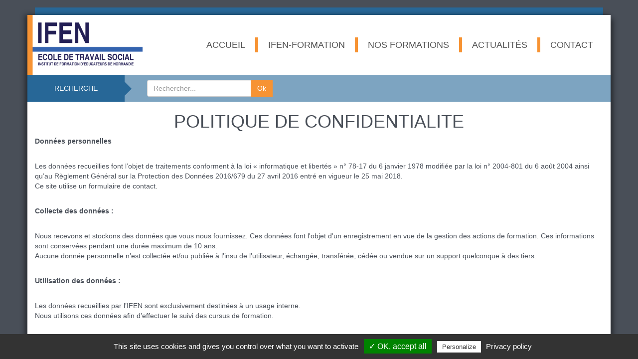

--- FILE ---
content_type: text/html; charset=UTF-8
request_url: https://ifen-formation.com/politique-de-confidentialite.html
body_size: 7457
content:
<!DOCTYPE html> <!--[if lt IE 7 ]><html class="ie ie6" lang="fr"> <![endif]--> <!--[if IE 7 ]><html class="ie ie7" lang="fr"> <![endif]--> <!--[if IE 8 ]><html class="ie ie8" lang="fr"> <![endif]--> <!--[if (gte IE 9)|!(IE)]><!--> <html lang="fr"> <!--<![endif]--> <head> <meta charset="UTF-8" /> <meta name="viewport" content="width=device-width, initial-scale=1, minimum-scale=1"> <meta http-equiv="X-UA-Compatible" content="IE=edge,chrome=1"> <meta name="description" content="" /> <meta name="keywords" content="" /> <meta name="author" content="" /> <title> Politique de Confidentialité - Ifen formation</title> <link rel="icon" type="image/x-icon" href="/uploads/media/files//favicon.png" /> <link rel="stylesheet" href="/css/main.css?v2"> <!--[if lte IE 7]> <link href="/css/ie7.css?v2" rel="stylesheet" /> <![endif]--> <link rel="stylesheet" type="text/css" href="/css/menu_mobile.css?v2"> <link href="/css/ifen/datetimepicker.css?v2" rel="stylesheet"/> <link rel="stylesheet" href="/css/content.css?v2"> <link rel="stylesheet" href="/styles/style_36.css"> <!-- For Chrome for Android: --> <link rel="icon" sizes="192x192" href="/uploads/media/files//icone.png"> <!-- For iPhone 6 Plus with @3× display: --> <link rel="apple-touch-icon-precomposed" sizes="180x180" href="https://ifen-formation.com/media/cache/siqual_pack_vitrine_touch_icon_180x180/uploads/media/files//icone.png"> <!-- For iPad with @2× display running iOS ≥ 7: --> <link rel="apple-touch-icon-precomposed" sizes="152x152" href="https://ifen-formation.com/media/cache/siqual_pack_vitrine_touch_icon_152x152/uploads/media/files//icone.png"> <!-- For iPad with @2× display running iOS ≤ 6: --> <link rel="apple-touch-icon-precomposed" sizes="144x144" href="https://ifen-formation.com/media/cache/siqual_pack_vitrine_touch_icon_144x144/uploads/media/files//icone.png"> <!-- For iPhone with @2× display running iOS ≥ 7: --> <link rel="apple-touch-icon-precomposed" sizes="120x120" href="https://ifen-formation.com/media/cache/siqual_pack_vitrine_touch_icon_120x120/uploads/media/files//icone.png"> <!-- For iPhone with @2× display running iOS ≤ 6: --> <link rel="apple-touch-icon-precomposed" sizes="114x114" href="https://ifen-formation.com/media/cache/siqual_pack_vitrine_touch_icon_114x114/uploads/media/files//icone.png"> <!-- For the iPad mini and the first- and second-generation iPad (@1× display) on iOS ≥ 7: --> <link rel="apple-touch-icon-precomposed" sizes="76x76" href="https://ifen-formation.com/media/cache/siqual_pack_vitrine_touch_icon_76x76/uploads/media/files//icone.png"> <!-- For the iPad mini and the first- and second-generation iPad (@1× display) on iOS ≤ 6: --> <link rel="apple-touch-icon-precomposed" sizes="72x72" href="https://ifen-formation.com/media/cache/siqual_pack_vitrine_touch_icon_72x72/uploads/media/files//icone.png"> <!-- For non-Retina iPhone, iPod Touch, and Android 2.1+ devices: --> <link rel="apple-touch-icon-precomposed" href="https://ifen-formation.com/media/cache/siqual_pack_vitrine_touch_icon_57x57/uploads/media/files//icone.png"><!-- 57×57px --> <link rel="stylesheet" href="/css/last.css?v2"> <link rel="stylesheet" type="text/css" href="/styles/global-style.css"> <script type="text/javascript" src="/js/jquery.js?v2"></script> <script type="text/javascript">
 var app_request_locale = 'fr';
 </script> <script type="text/javascript" src="/bundles/ifen/tarteaucitron/tarteaucitron.js"></script> <script type="text/javascript">
 tarteaucitron.init({
 "privacyUrl": "/politique-de-confidentialite.html", /* Privacy policy url */

 "hashtag": "#tarteaucitron", /* Open the panel with this hashtag */
 "cookieName": "tarteaucitron", /* Cookie name */

 "orientation": "bottom", /* Banner position (top - bottom) */
 "showAlertSmall": true, /* Show the small banner on bottom right */
 "cookieslist": true, /* Show the cookie list */

 "adblocker": false, /* Show a Warning if an adblocker is detected */
 "AcceptAllCta" : true, /* Show the accept all button when highPrivacy on */
 "highPrivacy": true, /* Disable auto consent */
 "handleBrowserDNTRequest": false, /* If Do Not Track == 1, disallow all */

 "removeCredit": true, /* Remove credit link */
 "moreInfoLink": true, /* Show more info link */
 "useExternalCss": false, /* If false, the tarteaucitron.css file will be loaded */

 //"cookieDomain": ".my-multisite-domaine.fr", /* Shared cookie for multisite */

 "readmoreLink": "https://www.cnil.fr/fr/cookies-traceurs-que-dit-la-loi" /* Change the default readmore link */
 });
 </script> <script type="text/javascript">
 tarteaucitron.user.analyticsUa = '';
 tarteaucitron.user.analyticsMore = function () { /* add here your optionnal ga.push() */ };
 (tarteaucitron.job = tarteaucitron.job || []).push('analytics');
 </script> <script type="text/javascript">
 // reCaptcha
 var tacRecaptchaOnLoad = function() {
 $('.g-recaptcha').each(function () {
 grecaptcha.render($(this).attr('id'), {
 'sitekey' : $(this).data('sitekey'),
 });
 });
 };
 (tarteaucitron.job = tarteaucitron.job || []).push('recaptcha');
 </script> </head> <body lang="fr"> <div id="siqual-wrapper"> <div id="left-wrap"> <div class="padding-10 mobile-icon-close-menu-wrapper"> <a href="#navbar" class="toggle-mobile-navbar"> <i class="icon-times-circle-o"></i> </a> </div> <div id="navbar-xs" role="navigation"> <div class="block"> <ul class="nav"> <li class="first"> <a href="/" target="_self">Accueil</a> </li> <li class="has-sub-nav"> <a href="#" role="button" class="open-sub-nav" >Ifen-Formation</a> <ul class="sub-nav nav" role="menu"> <li class="first"> <a href="/qui-sommes-nous.html" target="_self">Qui sommes-nous ?</a> </li> <li> <a href="/centre-de-ressource.html" target="_self">Centre de ressource</a> </li> <li> <a href="/international.html" target="_self">International</a> </li> <li> <a href="/campus.html" target="_self">Campus</a> </li> <li class="last"> <a href="/notre-label-qualite.html" target="_self">Notre Label Qualité</a> </li> </ul> </li> <li class="has-sub-nav"> <a href="#" role="button" class="open-sub-nav" >Nos formations</a> <ul class="sub-nav nav" role="menu"> <li class="first"> <a href="/catalogue-de-formations.html" target="_self">Catalogue de formations</a> </li> <li class="last"> <a href="/inscription.html" target="_self">Inscription aux formations</a> </li> </ul> </li> <li> <a href="/actualites.html" target="_self">Actualités</a> </li> <li class="last"> <a href="/contact.html" target="_self">Contact</a> </li> </ul> </div> </div> </div> <div id="content-wrap" class="content-lg"> <div class="container"> <div id="espace-etudiant"> </div> </div> <div id="sitewrapper"> <header> <div class="container"> <div class="row"> <div class="col-md-3 col-sm-4 col-xs-8"> <a href="/"> <img src="https://ifen-formation.com/media/cache/siqual_background/bundles/ifen/images/logo.png" alt="IFEN"/> </a> </div> <div class="col-md-9 col-sm-8 col-xs-4"> <div class="pull-right"> <nav class="navbar navbar-default"> <div class="navbar-collapse"> <div role="banner"> <div class="block scrollTarget"> <div class="visible-xs"> <a class="btn btn-default margin-top-5 toggle-mobile-navbar" id="btn-navbar" href="#navbar"> <i class="icon-bars"></i> </a> </div> <ul class="nav navbar-nav hidden-xs"> <li class="first"> <a href="/" target="_self">Accueil</a> </li> <li class="dropdown"> <a href="#" role="button" class="dropdown-toggle" data-toggle="dropdown" >Ifen-Formation</a> <ul class="dropdown-menu" role="menu"> <li class="first"> <a href="/qui-sommes-nous.html" target="_self">Qui sommes-nous ?</a> </li> <li> <a href="/centre-de-ressource.html" target="_self">Centre de ressource</a> </li> <li> <a href="/international.html" target="_self">International</a> </li> <li> <a href="/campus.html" target="_self">Campus</a> </li> <li class="last"> <a href="/notre-label-qualite.html" target="_self">Notre Label Qualité</a> </li> </ul> </li> <li class="dropdown"> <a href="#" role="button" class="dropdown-toggle" data-toggle="dropdown" >Nos formations</a> <ul class="dropdown-menu" role="menu"> <li class="first"> <a href="/catalogue-de-formations.html" target="_self">Catalogue de formations</a> </li> <li class="last"> <a href="/inscription.html" target="_self">Inscription aux formations</a> </li> </ul> </li> <li> <a href="/actualites.html" target="_self">Actualités</a> </li> <li class="last"> <a href="/contact.html" target="_self">Contact</a> </li> </ul> <div class="clearfix"></div> </div> </div> </div> </nav> </div> </div> </div> </div> </header> <div id="recherche"> <div class="container"> <div class="col-md-2 col-sm-4 col-xs-4 primary"> Recherche </div> <div class="col-md-3 col-sm-6 col-xs-7"> <form class="form-search" method="post" name="search_form" action="/recherche/resultats" novalidate> <div class="clearfix"></div> <div class="pull-left input-group margin-right-10"> <input type="text" id="global_search_query" name="global_search[query]" required="required" class="form-control form-control" placeholder="Rechercher..." value="" /> <span class="input-group-btn"> <button type="submit" class="btn btn-default">Ok</button> </span> </div> <input type="hidden" id="global_search__token" name="global_search[_token]" class="form-control" value="ofcM0eHSNmEUI2AWCpb6fbB9izdW9sccJUsIw3VCcKE" /> <div class="clearfix"></div> </form> </div> </div> </div> <div class="container"> <div class="siqualpage-content"> <div class="row"> <div class="siqualpage-group-container col-md-12 col-md-offset-0 col-lg- col-lg-offset- col-sm- col-sm-offset- col-xs- col-xs-offset-"> <div class="siqualpage-group " id="politique-de-confidentialite" style=""> <h2 class="siqualpage-hx siqualpage-group-hx siqualpage-group-h2 text-center"><div>POLITIQUE DE CONFIDENTIALITE</div></h2> <div class="row"> <div class="siqualpage-block-container col-md-12 col-md-offset-0 col-lg- col-lg-offset- col-sm- col-sm-offset- col-xs- col-xs-offset-"> <div class="siqualpage-block " id="block_153" style=""> <div class="simple-text siqualpage-simple-text"><p><strong>Donn&eacute;es personnelles</strong></p> <p><br />Les donn&eacute;es recueillies font l&rsquo;objet de traitements conforment &agrave; la loi &laquo; informatique et libert&eacute;s &raquo; n&deg; 78-17 du 6 janvier 1978 modifi&eacute;e par la loi n&deg; 2004-801 du 6 ao&ucirc;t 2004 ainsi qu&rsquo;au R&egrave;glement G&eacute;n&eacute;ral sur la Protection des Donn&eacute;es 2016/679 du 27 avril 2016 entr&eacute; en vigueur le 25 mai 2018.<br />Ce site utilise un formulaire de contact.</p> <p><br /><strong>Collecte des donn&eacute;es :</strong></p> <p><br />Nous recevons et stockons des donn&eacute;es que vous nous fournissez. Ces donn&eacute;es font l'objet d'un enregistrement en vue de la gestion des actions de formation. Ces informations sont conserv&eacute;es pendant une dur&eacute;e maximum de 10 ans.<br />Aucune donn&eacute;e personnelle n&rsquo;est collect&eacute;e et/ou publi&eacute;e &agrave; l&rsquo;insu de l&rsquo;utilisateur, &eacute;chang&eacute;e, transf&eacute;r&eacute;e, c&eacute;d&eacute;e ou vendue sur un support quelconque &agrave; des tiers.</p> <p><br /><strong>Utilisation des donn&eacute;es :</strong></p> <p><br />Les donn&eacute;es recueillies par l&rsquo;IFEN sont exclusivement destin&eacute;es &agrave; un usage interne.<br />Nous utilisons ces donn&eacute;es afin d&rsquo;effectuer le suivi des cursus de formation.</p> <p><br /><strong>Divulgation des donn&eacute;es :</strong></p> <p><br />Aucune divulgation des donn&eacute;es personnelles ne sera faite.<br />Toutes les informations personnelles recueillies sont uniquement destin&eacute;es aux services internes de l&rsquo;IFEN et ne font en aucun cas l&rsquo;objet d&rsquo;&eacute;change ou de revente &agrave; des organismes ext&eacute;rieurs quels qu&rsquo;ils soient.</p> <p><br /><strong>Proc&eacute;dure de r&eacute;clamation</strong></p> <p>Conform&eacute;ment aux dispositions de la loi applicable &agrave; la protection de la vie priv&eacute;e en vigueur, vous disposez d'un droit d'acc&egrave;s, de modification, de suppression et d'opposition aux informations vous concernant pour des raisons l&eacute;gitimes.</p> <p>Vous disposez d&rsquo;un droit d&rsquo;acc&egrave;s, de modification, de rectification et de suppression des donn&eacute;es &agrave; caract&egrave;re personnel vous concernant ainsi que d&rsquo;un droit de vous opposer au traitement de vos donn&eacute;es &agrave; caract&egrave;re personnel.</p> <p><br />Dans ce contexte, vous avez la possibilit&eacute; d&rsquo;adresser une r&eacute;clamation par messagerie s&eacute;curis&eacute;e via l&rsquo;adresse : <a href="mailto:cil@ifen-formation.com">cil@ifen-formation.com</a>&nbsp; ou par voie postale &agrave; l&rsquo;adresse suivante : IFEN &ndash; 34bis rue Amiral Courbet 76600 Le Havre, &agrave; l&rsquo;attention du responsable de traitement.</p> <p><br />Afin d&rsquo;identifier correctement votre r&eacute;clamation et de pouvoir vous r&eacute;pondre au mieux, nous vous prions de bien vouloir nous communiquer les informations suivantes :<br />- Votre identit&eacute; ;<br />- Les donn&eacute;es personnelles pour lesquelles vous faites une demande ;<br />- Les circonstances dans lesquelles l&rsquo;IFEN a obtenu vos donn&eacute;es personnelles.</p> <p><br />Dans le cas sp&eacute;cifique d&rsquo;une demande de rectification, de suppression ou de blocage de vos donn&eacute;es personnelles, nous vous demandons de bien vouloir pr&eacute;ciser les raisons pour lesquelles vos donn&eacute;es sont cens&eacute;es &ecirc;tre incorrectes, incompl&egrave;tes ou encore les raisons pour lesquelles vous estimez que vos donn&eacute;es n&rsquo;ont pas &eacute;t&eacute; trait&eacute;es dans le respect de la r&eacute;glementation relative &agrave; la protection des donn&eacute;es &agrave; caract&egrave;re personnel.</p> <p><br />Une fois la r&eacute;clamation r&eacute;ceptionn&eacute;e, l&rsquo;IFEN dispose d&rsquo;un d&eacute;lai d&rsquo;un mois pour vous r&eacute;pondre par &eacute;crit &agrave; votre demande :<br />- En vous pr&eacute;cisant les actions qui sont/seront prises ;<br />- De la p&eacute;riode durant laquelle vous serez inform&eacute; des actions prises, sans que toutefois ce d&eacute;lai n&rsquo;exc&egrave;de la p&eacute;riode totale de 8 semaines.<br />Ce d&eacute;lai de 4 semaines peut &ecirc;tre prolong&eacute; dans certaines circonstances.</p> <p><br />Vous avez la possibilit&eacute; de proc&eacute;der &agrave; une deuxi&egrave;me r&eacute;clamation directement aupr&egrave;s de la direction de l&rsquo;IFEN lorsque :<br />- la r&eacute;ponse apport&eacute;e demeure insatisfaisante ;<br />- si vous n&rsquo;avez pas obtenu une r&eacute;ponse dans le d&eacute;lai susmentionn&eacute; de 8 semaines.</p> <p><br />Vous avez la possibilit&eacute; de d&eacute;poser votre r&eacute;clamation aupr&egrave;s de l&rsquo;autorit&eacute; de contr&ocirc;le la Commission Nationale Informatique et Libert&eacute;s (CNIL).</p> <p><br /><strong>Information sur les cookies</strong></p> <p><br />Lors de la consultation de notre site, des "cookies" peuvent &ecirc;tre install&eacute;s sur votre ordinateur ou votre appareil de navigation web, notamment lors de la connexion &agrave; notre site web et pour permettre l'acc&egrave;s &agrave; certaines fonctions ou facilit&eacute;s de navigation.<br />Vous &ecirc;tes libre de refuser ces cookies en configurant votre syst&egrave;me de navigation en cons&eacute;quence ; cependant en refusant les cookies, vous pouvez vous priver de l'acc&egrave;s &agrave; certaines pages ou fonctionnalit&eacute;s du site Web.<br />Vous pouvez configurer votre logiciel de navigation de mani&egrave;re &agrave; ce que des cookies soient enregistr&eacute;s dans votre terminal ou qu'ils soient rejet&eacute;s, soit syst&eacute;matiquement, soit selon leur &eacute;metteur.<br />Vous pouvez &eacute;galement configurer votre logiciel de navigation de mani&egrave;re &agrave; ce que l'acceptation ou le refus des cookies vous soient propos&eacute;s ponctuellement, avant qu'un cookie soit susceptible d'&ecirc;tre enregistr&eacute; dans votre terminal. Il vous suffit de vous rendre dans le menu d'aide de votre navigateur pour savoir de quelle mani&egrave;re modifier vos souhaits en mati&egrave;re de cookies.</p> <p><br />Comment g&eacute;rer le d&eacute;p&ocirc;t et la lecture des cookies ?</p> <p><br />Vous pouvez d&eacute;sactiver tout type de cookies depuis votre navigateur :</p> <p><br /><span style="text-decoration: underline;"><em>1- Sous Internet Explorer :</em></span><br />▪ Cliquez sur Outils dans la partie sup&eacute;rieure de la fen&ecirc;tre du navigateur et s&eacute;lectionnez Options Internet.<br />▪ Dans la fen&ecirc;tre des options, cliquez sur l'onglet Confidentialit&eacute;.<br />▪ Pour d&eacute;sactiver les cookies, placez le curseur tout en haut afin de bloquer tous les cookies.<br />Pour plus d&rsquo;informations :<br /><a href="http://windows.microsoft.com/fr-FR/windows-vista/Block-or-allow-cookies">http://windows.microsoft.com/fr-FR/windows-vista/Block-or-allow-cookies</a></p> <p><br /><span style="text-decoration: underline;"><em>2- Sous Firefox :</em></span><br />▪ Cliquez sur Outils dans le menu du navigateur et s&eacute;lectionnez Options.<br />▪ S&eacute;lectionnez le volet Vie priv&eacute;e.<br />▪ Pour d&eacute;sactiver les cookies, d&eacute;s&eacute;lectionnez la case Accepter les cookies du Site.<br />Pour plus d&rsquo;informations :<br /><a href="http://support.mozilla.org/fr/kb/Activer%20et%20d%C3%A9sactiver%20les%20cookies">http://support.mozilla.org/fr/kb/Activer%20et%20d%C3%A9sactiver%20les%20cookies</a>&nbsp;</p> <p><br /><em><span style="text-decoration: underline;">3- Sous Google Chrome :</span></em><br />▪ Cliquez sur le menu Chrome dans la barre d'outils du navigateur.<br />▪ S&eacute;lectionnez l'option Param&egrave;tres.<br />▪ Cliquez sur Afficher les param&egrave;tres avanc&eacute;s.<br />▪ Dans la section Confidentialit&eacute;, cliquez sur le bouton Param&egrave;tres de contenu, Cookie et donn&eacute;es de site. Vous avez ensuite la possibilit&eacute; de tous les supprimer ou de les s&eacute;lectionner un par un.<br />Pour plus d&rsquo;informations :<br /><a href="https://support.google.com/chrome/answer/95647?hl=fr&amp;hlrm=en">https://support.google.com/chrome/answer/95647?hl=fr&amp;hlrm=en</a></p> <p><br /><span style="text-decoration: underline;"><em>4- Sous Safari :</em></span><br />▪ Allez &agrave; R&eacute;glages &gt; Safari &gt; Effacer les cookies et les donn&eacute;es.<br />Pour plus d&rsquo;informations :<br /><a href="http://support.apple.com/kb/HT1677?viewlocale=fr_FR">http://support.apple.com/kb/HT1677?viewlocale=fr_FR</a></p> <p><br /><span style="text-decoration: underline;"><em>5- Sous Opera :</em></span><br />▪ Allez &agrave; Pr&eacute;f&eacute;rences &gt; Avanc&eacute; &gt; Cookies<br />Pour plus d&rsquo;informations :<br /><a href="http://help.opera.com/Windows/10.20/fr/cookies.html">http://help.opera.com/Windows/10.20/fr/cookies.html</a>&nbsp;</p></div> </div> </div> </div> </div> </div> </div> </div> </div> <div id="copyrights"> <div class="container"> <div class="text-center"> Copyright © 2018. Tous droits réservés. - <a href="/mentions-legales.html">Mentions légales</a> - <a href="/politique-de-confidentialite.html">Politique de confidentialité</a> - Créé et hébergé par <a id="siquallink" title="siqual.fr" target="siqual.fr" href="//www.siqual.fr">siqual.fr</a> </div> </div> </div> </div> <script type="text/javascript" src="/js/main.js?v2"></script> <script type="text/javascript" src="/js/toastr.js?v2"></script> <!--[if lte IE 7]> <script type="text/javascript" src="/js/ie7.js?v2" async></script> <![endif]--> <script type="text/javascript" src="/bundles/siqualbootstrap/3.3.6/plugins/bootstrap-select2/langs/select2_locale_fr.js?v2"></script> <script type="text/javascript" src="/bundles/bazingajstranslation/js/translator.min.js?v2"></script> <script type="text/javascript" src="/translations"></script> <script type="text/javascript" src="/bundles/fosjsrouting/js/router.js?v2"></script> <script type="text/javascript" src="/js/routing?callback=fos.Router.setData"></script> <script type="text/javascript" src="/js/menu_mobile.js?v2"></script> <script type="text/javascript" src="/styles/global-js.js"></script> <script type="text/javascript" src="/js/ifen/datetimepicker.js?v2"></script> <script type="text/javascript" src="/bundles/siqualbootstrap/3.3.6/plugins/bootstrap-datetimepicker/locales/bootstrap-datetimepicker.fr.js?v2"></script> <script type="text/javascript">
 $(document).ready(function () {
 $(".datetime_picker").datetimepicker({
 format: Translator.trans("siqual.common.datetime_picker.datetime"),
 autoclose: true,
 todayBtn: true,
 pickerPosition: "bottom-left",
 language: app_request_locale,
 showMeridian: parseInt(Translator.trans("siqual.common.datetime_picker.showMeridian"))
 });
 $(".date_picker").datetimepicker({
 format: Translator.trans("siqual.common.datetime_picker.date"),
 autoclose: true,
 todayBtn: true,
 pickerPosition: "bottom-left",
 minView: 2,
 language: app_request_locale
 });

 var now = new Date();
 $(".time_picker").datetimepicker({
 format: Translator.trans("siqual.common.datetime_picker.time"),
 autoclose: true,
 pickerPosition: "bottom-left",
 maxView: 1,
 startView: 1,
 startDate: new Date(now.getFullYear(), now.getMonth(), now.getDate(), 0, 0, 0, 0),
 endDate: new Date(now.getFullYear(), now.getMonth(), now.getDate(), 23, 59, 59, 59),
 language: app_request_locale,
 formatViewType: "time",
 showMeridian: parseInt(Translator.trans("siqual.common.datetime_picker.showMeridian"))
 });
 });
 </script> <script type="text/javascript" src="/js/content.js?v2"></script> <script type="text/javascript" src="/styles/js_36.js"></script> <script type="text/javascript" src="/js/require.js?v2"></script> <div id="siqual-modal-delete" class="modal fade" tabindex="-1" role="dialog" aria-labelledby="siqual-modal-delete-label" aria-hidden="true"> <div class="modal-header"> <button type="button" class="close" data-dismiss="modal" aria-hidden="true">×</button> <h4 class="modal-title" id="siqual-modal-delete-label">Confirmation de suppression</h4> </div> <div class="modal-body"> <p class="text-error lead">Êtes-vous sûr de vouloir effectuer cette action ?</p> </div> <div class="modal-footer"> <button class="btn btn-default" data-dismiss="modal" aria-hidden="true">Annuler</button> <form action="" class="pull-right margin-left-10" method="post" id="siqual-modal-delete-form"> <input type="hidden" name="_method" value="PUT"/> <button title="Supprimer" type="submit" class="btn btn-danger siqual-spinner"> <i class="icon-trash"></i> Supprimer </button> </form> <button id="siqual-modal-delete-button" title="Supprimer" type="button" class="btn btn-danger siqual-spinner"> <i class="icon-trash"></i> Supprimer </button> </div> </div> <div id="siqual-modal-confirm" class="modal fade" tabindex="-1" role="dialog" aria-labelledby="siqual-modal-confirm-label" aria-hidden="true"> <div class="modal-header"> <button type="button" class="close" data-dismiss="modal" aria-hidden="true">×</button> <h4 class="modal-title" id="siqual-modal-confirm-label" data-modal-title="Veuillez confirmer"></h4> </div> <div class="modal-body"> <p class="lead">Êtes-vous sûr de vouloir effectuer cette action ? <br> Celle-ci est irréversible.</p> </div> <div class="modal-footer"> <button class="btn btn-default" data-dismiss="modal" aria-hidden="true">Annuler</button> <a href="" id="siqual-modal-confirm-link" class="btn btn-primary siqual-spinner"><i class="icon-ok"></i> Confirmer</a> </div> </div> <a href="#" id="totop"> <i class="icon-chevron-up"></i><br /> Haut </a> </div> </div> </body> </html>

--- FILE ---
content_type: text/css
request_url: https://ifen-formation.com/css/main.css?v2
body_size: 57244
content:
html{font-family:sans-serif;-webkit-text-size-adjust:100%;-ms-text-size-adjust:100%}body{margin:0}article,aside,details,figcaption,figure,footer,header,hgroup,main,menu,nav,section,summary{display:block}audio,canvas,progress,video{display:inline-block;vertical-align:baseline}audio:not([controls]){display:none;height:0}[hidden],template{display:none}a{background-color:transparent}a:active,a:hover{outline:0}abbr[title]{border-bottom:1px dotted}b,strong{font-weight:bold}dfn{font-style:italic}h1{margin: .67em 0;font-size:2em}mark{color:#000;background:#ff0}small{font-size:80%}sub,sup{position:relative;font-size:75%;line-height:0;vertical-align:baseline}sup{top:-.5em}sub{bottom:-.25em}img{border:0}svg:not(:root){overflow:hidden}figure{margin:1em 40px}hr{height:0;-webkit-box-sizing:content-box;-moz-box-sizing:content-box;box-sizing:content-box}pre{overflow:auto}code,kbd,pre,samp{font-family:monospace,monospace;font-size:1em}button,input,optgroup,select,textarea{margin:0;font:inherit;color:inherit}button{overflow:visible}button,select{text-transform:none}button, html input[type="button"],input[type="reset"],input[type="submit"]{-webkit-appearance:button;cursor:pointer}button[disabled], html input[disabled]{cursor:default}button::-moz-focus-inner,input::-moz-focus-inner{padding:0;border:0}input{line-height:normal}input[type="checkbox"],input[type="radio"]{-webkit-box-sizing:border-box;-moz-box-sizing:border-box;box-sizing:border-box;padding:0}input[type="number"]::-webkit-inner-spin-button,input[type="number"]::-webkit-outer-spin-button{height:auto}input[type="search"]{-webkit-box-sizing:content-box;-moz-box-sizing:content-box;box-sizing:content-box;-webkit-appearance:textfield}input[type="search"]::-webkit-search-cancel-button,input[type="search"]::-webkit-search-decoration{-webkit-appearance:none}fieldset{padding: .35em .625em .75em;margin:0 2px;border:1px solid #c0c0c0}legend{padding:0;border:0}textarea{overflow:auto}optgroup{font-weight:bold}table{border-spacing:0;border-collapse:collapse}td,th{padding:0}@media print{*,*:before,*:after{color:#000 !important;text-shadow:none !important;background:transparent !important;-webkit-box-shadow:none !important;box-shadow:none !important}a,a:visited{text-decoration:underline}a[href]:after{content:" (" attr(href) ")"}abbr[title]:after{content:" (" attr(title) ")"}a[href^="#"]:after,a[href^="javascript:"]:after{content:""}pre,blockquote{border:1px solid #999;page-break-inside:avoid}thead{display:table-header-group}tr,img{page-break-inside:avoid}img{max-width:100% !important}p,h2,h3{orphans:3;widows:3}h2,h3{page-break-after:avoid}.navbar{display:none}.btn>.caret,.dropup>.btn>.caret{border-top-color:#000 !important}.label{border:1px solid #000}.table{border-collapse:collapse !important}.table td, .table th{background-color:#fff !important}.table-bordered th, .table-bordered td{border:1px solid #ddd !important}}@font-face{font-family:'Glyphicons Halflings';src:url('../fonts/glyphicons-halflings-regular.eot');src:url('../fonts/glyphicons-halflings-regular.eot?#iefix') format('embedded-opentype'), url('../fonts/glyphicons-halflings-regular.woff2') format('woff2'), url('../fonts/glyphicons-halflings-regular.woff') format('woff'), url('../fonts/glyphicons-halflings-regular.ttf') format('truetype'), url('../fonts/glyphicons-halflings-regular.svg#glyphicons_halflingsregular') format('svg')}.glyphicon{position:relative;top:1px;display:inline-block;font-family:'Glyphicons Halflings';font-style:normal;font-weight:normal;line-height:1;-webkit-font-smoothing:antialiased;-moz-osx-font-smoothing:grayscale}.glyphicon-asterisk:before{content:"\002a"}.glyphicon-plus:before{content:"\002b"}.glyphicon-euro:before,.glyphicon-eur:before{content:"\20ac"}.glyphicon-minus:before{content:"\2212"}.glyphicon-cloud:before{content:"\2601"}.glyphicon-envelope:before{content:"\2709"}.glyphicon-pencil:before{content:"\270f"}.glyphicon-glass:before{content:"\e001"}.glyphicon-music:before{content:"\e002"}.glyphicon-search:before{content:"\e003"}.glyphicon-heart:before{content:"\e005"}.glyphicon-star:before{content:"\e006"}.glyphicon-star-empty:before{content:"\e007"}.glyphicon-user:before{content:"\e008"}.glyphicon-film:before{content:"\e009"}.glyphicon-th-large:before{content:"\e010"}.glyphicon-th:before{content:"\e011"}.glyphicon-th-list:before{content:"\e012"}.glyphicon-ok:before{content:"\e013"}.glyphicon-remove:before{content:"\e014"}.glyphicon-zoom-in:before{content:"\e015"}.glyphicon-zoom-out:before{content:"\e016"}.glyphicon-off:before{content:"\e017"}.glyphicon-signal:before{content:"\e018"}.glyphicon-cog:before{content:"\e019"}.glyphicon-trash:before{content:"\e020"}.glyphicon-home:before{content:"\e021"}.glyphicon-file:before{content:"\e022"}.glyphicon-time:before{content:"\e023"}.glyphicon-road:before{content:"\e024"}.glyphicon-download-alt:before{content:"\e025"}.glyphicon-download:before{content:"\e026"}.glyphicon-upload:before{content:"\e027"}.glyphicon-inbox:before{content:"\e028"}.glyphicon-play-circle:before{content:"\e029"}.glyphicon-repeat:before{content:"\e030"}.glyphicon-refresh:before{content:"\e031"}.glyphicon-list-alt:before{content:"\e032"}.glyphicon-lock:before{content:"\e033"}.glyphicon-flag:before{content:"\e034"}.glyphicon-headphones:before{content:"\e035"}.glyphicon-volume-off:before{content:"\e036"}.glyphicon-volume-down:before{content:"\e037"}.glyphicon-volume-up:before{content:"\e038"}.glyphicon-qrcode:before{content:"\e039"}.glyphicon-barcode:before{content:"\e040"}.glyphicon-tag:before{content:"\e041"}.glyphicon-tags:before{content:"\e042"}.glyphicon-book:before{content:"\e043"}.glyphicon-bookmark:before{content:"\e044"}.glyphicon-print:before{content:"\e045"}.glyphicon-camera:before{content:"\e046"}.glyphicon-font:before{content:"\e047"}.glyphicon-bold:before{content:"\e048"}.glyphicon-italic:before{content:"\e049"}.glyphicon-text-height:before{content:"\e050"}.glyphicon-text-width:before{content:"\e051"}.glyphicon-align-left:before{content:"\e052"}.glyphicon-align-center:before{content:"\e053"}.glyphicon-align-right:before{content:"\e054"}.glyphicon-align-justify:before{content:"\e055"}.glyphicon-list:before{content:"\e056"}.glyphicon-indent-left:before{content:"\e057"}.glyphicon-indent-right:before{content:"\e058"}.glyphicon-facetime-video:before{content:"\e059"}.glyphicon-picture:before{content:"\e060"}.glyphicon-map-marker:before{content:"\e062"}.glyphicon-adjust:before{content:"\e063"}.glyphicon-tint:before{content:"\e064"}.glyphicon-edit:before{content:"\e065"}.glyphicon-share:before{content:"\e066"}.glyphicon-check:before{content:"\e067"}.glyphicon-move:before{content:"\e068"}.glyphicon-step-backward:before{content:"\e069"}.glyphicon-fast-backward:before{content:"\e070"}.glyphicon-backward:before{content:"\e071"}.glyphicon-play:before{content:"\e072"}.glyphicon-pause:before{content:"\e073"}.glyphicon-stop:before{content:"\e074"}.glyphicon-forward:before{content:"\e075"}.glyphicon-fast-forward:before{content:"\e076"}.glyphicon-step-forward:before{content:"\e077"}.glyphicon-eject:before{content:"\e078"}.glyphicon-chevron-left:before{content:"\e079"}.glyphicon-chevron-right:before{content:"\e080"}.glyphicon-plus-sign:before{content:"\e081"}.glyphicon-minus-sign:before{content:"\e082"}.glyphicon-remove-sign:before{content:"\e083"}.glyphicon-ok-sign:before{content:"\e084"}.glyphicon-question-sign:before{content:"\e085"}.glyphicon-info-sign:before{content:"\e086"}.glyphicon-screenshot:before{content:"\e087"}.glyphicon-remove-circle:before{content:"\e088"}.glyphicon-ok-circle:before{content:"\e089"}.glyphicon-ban-circle:before{content:"\e090"}.glyphicon-arrow-left:before{content:"\e091"}.glyphicon-arrow-right:before{content:"\e092"}.glyphicon-arrow-up:before{content:"\e093"}.glyphicon-arrow-down:before{content:"\e094"}.glyphicon-share-alt:before{content:"\e095"}.glyphicon-resize-full:before{content:"\e096"}.glyphicon-resize-small:before{content:"\e097"}.glyphicon-exclamation-sign:before{content:"\e101"}.glyphicon-gift:before{content:"\e102"}.glyphicon-leaf:before{content:"\e103"}.glyphicon-fire:before{content:"\e104"}.glyphicon-eye-open:before{content:"\e105"}.glyphicon-eye-close:before{content:"\e106"}.glyphicon-warning-sign:before{content:"\e107"}.glyphicon-plane:before{content:"\e108"}.glyphicon-calendar:before{content:"\e109"}.glyphicon-random:before{content:"\e110"}.glyphicon-comment:before{content:"\e111"}.glyphicon-magnet:before{content:"\e112"}.glyphicon-chevron-up:before{content:"\e113"}.glyphicon-chevron-down:before{content:"\e114"}.glyphicon-retweet:before{content:"\e115"}.glyphicon-shopping-cart:before{content:"\e116"}.glyphicon-folder-close:before{content:"\e117"}.glyphicon-folder-open:before{content:"\e118"}.glyphicon-resize-vertical:before{content:"\e119"}.glyphicon-resize-horizontal:before{content:"\e120"}.glyphicon-hdd:before{content:"\e121"}.glyphicon-bullhorn:before{content:"\e122"}.glyphicon-bell:before{content:"\e123"}.glyphicon-certificate:before{content:"\e124"}.glyphicon-thumbs-up:before{content:"\e125"}.glyphicon-thumbs-down:before{content:"\e126"}.glyphicon-hand-right:before{content:"\e127"}.glyphicon-hand-left:before{content:"\e128"}.glyphicon-hand-up:before{content:"\e129"}.glyphicon-hand-down:before{content:"\e130"}.glyphicon-circle-arrow-right:before{content:"\e131"}.glyphicon-circle-arrow-left:before{content:"\e132"}.glyphicon-circle-arrow-up:before{content:"\e133"}.glyphicon-circle-arrow-down:before{content:"\e134"}.glyphicon-globe:before{content:"\e135"}.glyphicon-wrench:before{content:"\e136"}.glyphicon-tasks:before{content:"\e137"}.glyphicon-filter:before{content:"\e138"}.glyphicon-briefcase:before{content:"\e139"}.glyphicon-fullscreen:before{content:"\e140"}.glyphicon-dashboard:before{content:"\e141"}.glyphicon-paperclip:before{content:"\e142"}.glyphicon-heart-empty:before{content:"\e143"}.glyphicon-link:before{content:"\e144"}.glyphicon-phone:before{content:"\e145"}.glyphicon-pushpin:before{content:"\e146"}.glyphicon-usd:before{content:"\e148"}.glyphicon-gbp:before{content:"\e149"}.glyphicon-sort:before{content:"\e150"}.glyphicon-sort-by-alphabet:before{content:"\e151"}.glyphicon-sort-by-alphabet-alt:before{content:"\e152"}.glyphicon-sort-by-order:before{content:"\e153"}.glyphicon-sort-by-order-alt:before{content:"\e154"}.glyphicon-sort-by-attributes:before{content:"\e155"}.glyphicon-sort-by-attributes-alt:before{content:"\e156"}.glyphicon-unchecked:before{content:"\e157"}.glyphicon-expand:before{content:"\e158"}.glyphicon-collapse-down:before{content:"\e159"}.glyphicon-collapse-up:before{content:"\e160"}.glyphicon-log-in:before{content:"\e161"}.glyphicon-flash:before{content:"\e162"}.glyphicon-log-out:before{content:"\e163"}.glyphicon-new-window:before{content:"\e164"}.glyphicon-record:before{content:"\e165"}.glyphicon-save:before{content:"\e166"}.glyphicon-open:before{content:"\e167"}.glyphicon-saved:before{content:"\e168"}.glyphicon-import:before{content:"\e169"}.glyphicon-export:before{content:"\e170"}.glyphicon-send:before{content:"\e171"}.glyphicon-floppy-disk:before{content:"\e172"}.glyphicon-floppy-saved:before{content:"\e173"}.glyphicon-floppy-remove:before{content:"\e174"}.glyphicon-floppy-save:before{content:"\e175"}.glyphicon-floppy-open:before{content:"\e176"}.glyphicon-credit-card:before{content:"\e177"}.glyphicon-transfer:before{content:"\e178"}.glyphicon-cutlery:before{content:"\e179"}.glyphicon-header:before{content:"\e180"}.glyphicon-compressed:before{content:"\e181"}.glyphicon-earphone:before{content:"\e182"}.glyphicon-phone-alt:before{content:"\e183"}.glyphicon-tower:before{content:"\e184"}.glyphicon-stats:before{content:"\e185"}.glyphicon-sd-video:before{content:"\e186"}.glyphicon-hd-video:before{content:"\e187"}.glyphicon-subtitles:before{content:"\e188"}.glyphicon-sound-stereo:before{content:"\e189"}.glyphicon-sound-dolby:before{content:"\e190"}.glyphicon-sound-5-1:before{content:"\e191"}.glyphicon-sound-6-1:before{content:"\e192"}.glyphicon-sound-7-1:before{content:"\e193"}.glyphicon-copyright-mark:before{content:"\e194"}.glyphicon-registration-mark:before{content:"\e195"}.glyphicon-cloud-download:before{content:"\e197"}.glyphicon-cloud-upload:before{content:"\e198"}.glyphicon-tree-conifer:before{content:"\e199"}.glyphicon-tree-deciduous:before{content:"\e200"}.glyphicon-cd:before{content:"\e201"}.glyphicon-save-file:before{content:"\e202"}.glyphicon-open-file:before{content:"\e203"}.glyphicon-level-up:before{content:"\e204"}.glyphicon-copy:before{content:"\e205"}.glyphicon-paste:before{content:"\e206"}.glyphicon-alert:before{content:"\e209"}.glyphicon-equalizer:before{content:"\e210"}.glyphicon-king:before{content:"\e211"}.glyphicon-queen:before{content:"\e212"}.glyphicon-pawn:before{content:"\e213"}.glyphicon-bishop:before{content:"\e214"}.glyphicon-knight:before{content:"\e215"}.glyphicon-baby-formula:before{content:"\e216"}.glyphicon-tent:before{content:"\26fa"}.glyphicon-blackboard:before{content:"\e218"}.glyphicon-bed:before{content:"\e219"}.glyphicon-apple:before{content:"\f8ff"}.glyphicon-erase:before{content:"\e221"}.glyphicon-hourglass:before{content:"\231b"}.glyphicon-lamp:before{content:"\e223"}.glyphicon-duplicate:before{content:"\e224"}.glyphicon-piggy-bank:before{content:"\e225"}.glyphicon-scissors:before{content:"\e226"}.glyphicon-bitcoin:before{content:"\e227"}.glyphicon-btc:before{content:"\e227"}.glyphicon-xbt:before{content:"\e227"}.glyphicon-yen:before{content:"\00a5"}.glyphicon-jpy:before{content:"\00a5"}.glyphicon-ruble:before{content:"\20bd"}.glyphicon-rub:before{content:"\20bd"}.glyphicon-scale:before{content:"\e230"}.glyphicon-ice-lolly:before{content:"\e231"}.glyphicon-ice-lolly-tasted:before{content:"\e232"}.glyphicon-education:before{content:"\e233"}.glyphicon-option-horizontal:before{content:"\e234"}.glyphicon-option-vertical:before{content:"\e235"}.glyphicon-menu-hamburger:before{content:"\e236"}.glyphicon-modal-window:before{content:"\e237"}.glyphicon-oil:before{content:"\e238"}.glyphicon-grain:before{content:"\e239"}.glyphicon-sunglasses:before{content:"\e240"}.glyphicon-text-size:before{content:"\e241"}.glyphicon-text-color:before{content:"\e242"}.glyphicon-text-background:before{content:"\e243"}.glyphicon-object-align-top:before{content:"\e244"}.glyphicon-object-align-bottom:before{content:"\e245"}.glyphicon-object-align-horizontal:before{content:"\e246"}.glyphicon-object-align-left:before{content:"\e247"}.glyphicon-object-align-vertical:before{content:"\e248"}.glyphicon-object-align-right:before{content:"\e249"}.glyphicon-triangle-right:before{content:"\e250"}.glyphicon-triangle-left:before{content:"\e251"}.glyphicon-triangle-bottom:before{content:"\e252"}.glyphicon-triangle-top:before{content:"\e253"}.glyphicon-console:before{content:"\e254"}.glyphicon-superscript:before{content:"\e255"}.glyphicon-subscript:before{content:"\e256"}.glyphicon-menu-left:before{content:"\e257"}.glyphicon-menu-right:before{content:"\e258"}.glyphicon-menu-down:before{content:"\e259"}.glyphicon-menu-up:before{content:"\e260"}*{-webkit-box-sizing:border-box;-moz-box-sizing:border-box;box-sizing:border-box}*:before,*:after{-webkit-box-sizing:border-box;-moz-box-sizing:border-box;box-sizing:border-box}html{font-size:10px;-webkit-tap-highlight-color:rgba(0,0,0,0)}body{font-family:"Helvetica Neue",Helvetica,Arial,sans-serif;font-size:14px;line-height:1.42857143;color:#333;background-color:#fff}input,button,select,textarea{font-family:inherit;font-size:inherit;line-height:inherit}a{color:#337ab7;text-decoration:none}a:hover,a:focus{color:#23527c;text-decoration:underline}a:focus{outline:thin dotted;outline:5px auto -webkit-focus-ring-color;outline-offset:-2px}figure{margin:0}img{vertical-align:middle}.img-responsive, .thumbnail > img, .thumbnail a>img,.carousel-inner>.item>img,.carousel-inner>.item>a>img{display:block;max-width:100%;height:auto}.img-rounded{border-radius:6px}.img-thumbnail{display:inline-block;max-width:100%;height:auto;padding:4px;line-height:1.42857143;background-color:#fff;border:1px solid #ddd;border-radius:4px;-webkit-transition:all .2s ease-in-out;-o-transition:all .2s ease-in-out;transition:all .2s ease-in-out}.img-circle{border-radius:50%}hr{margin-top:20px;margin-bottom:20px;border:0;border-top:1px solid #eee}.sr-only{position:absolute;width:1px;height:1px;padding:0;margin:-1px;overflow:hidden;clip:rect(0,0,0,0);border:0}.sr-only-focusable:active,.sr-only-focusable:focus{position:static;width:auto;height:auto;margin:0;overflow:visible;clip:auto}[role="button"]{cursor:pointer}h1,h2,h3,h4,h5,h6,.h1,.h2,.h3,.h4,.h5,.h6{font-family:inherit;font-weight:500;line-height:1.1;color:inherit}h1 small, h2 small, h3 small, h4 small, h5 small, h6 small, .h1 small, .h2 small, .h3 small, .h4 small, .h5 small, .h6 small, h1 .small, h2 .small, h3 .small, h4 .small, h5 .small, h6 .small, .h1 .small, .h2 .small, .h3 .small, .h4 .small, .h5 .small, .h6 .small{font-weight:normal;line-height:1;color:#777}h1,.h1,h2,.h2,h3,.h3{margin-top:20px;margin-bottom:10px}h1 small, .h1 small, h2 small, .h2 small, h3 small, .h3 small, h1 .small, .h1 .small, h2 .small, .h2 .small, h3 .small, .h3 .small{font-size:65%}h4,.h4,h5,.h5,h6,.h6{margin-top:10px;margin-bottom:10px}h4 small, .h4 small, h5 small, .h5 small, h6 small, .h6 small, h4 .small, .h4 .small, h5 .small, .h5 .small, h6 .small, .h6 .small{font-size:75%}h1,.h1{font-size:36px}h2,.h2{font-size:30px}h3,.h3{font-size:24px}h4,.h4{font-size:18px}h5,.h5{font-size:14px}h6,.h6{font-size:12px}p{margin:0 0 10px}.lead{margin-bottom:20px;font-size:16px;font-weight:300;line-height:1.4}@media (min-width: 768px){.lead{font-size:21px}}small,.small{font-size:85%}mark,.mark{padding: .2em;background-color:#fcf8e3}.text-left{text-align:left}.text-right{text-align:right}.text-center{text-align:center}.text-justify{text-align:justify}.text-nowrap{white-space:nowrap}.text-lowercase{text-transform:lowercase}.text-uppercase{text-transform:uppercase}.text-capitalize{text-transform:capitalize}.text-muted{color:#777}.text-primary{color:#337ab7}a.text-primary:hover,a.text-primary:focus{color:#286090}.text-success{color:#3c763d}a.text-success:hover,a.text-success:focus{color:#2b542c}.text-info{color:#31708f}a.text-info:hover,a.text-info:focus{color:#245269}.text-warning{color:#8a6d3b}a.text-warning:hover,a.text-warning:focus{color:#66512c}.text-danger{color:#a94442}a.text-danger:hover,a.text-danger:focus{color:#843534}.bg-primary{color:#fff;background-color:#337ab7}a.bg-primary:hover,a.bg-primary:focus{background-color:#286090}.bg-success{background-color:#dff0d8}a.bg-success:hover,a.bg-success:focus{background-color:#c1e2b3}.bg-info{background-color:#d9edf7}a.bg-info:hover,a.bg-info:focus{background-color:#afd9ee}.bg-warning{background-color:#fcf8e3}a.bg-warning:hover,a.bg-warning:focus{background-color:#f7ecb5}.bg-danger{background-color:#f2dede}a.bg-danger:hover,a.bg-danger:focus{background-color:#e4b9b9}.page-header{padding-bottom:9px;margin:40px 0 20px;border-bottom:1px solid #eee}ul,ol{margin-top:0;margin-bottom:10px}ul ul, ol ul, ul ol, ol ol{margin-bottom:0}.list-unstyled{padding-left:0;list-style:none}.list-inline{padding-left:0;margin-left:-5px;list-style:none}.list-inline>li{display:inline-block;padding-right:5px;padding-left:5px}dl{margin-top:0;margin-bottom:20px}dt,dd{line-height:1.42857143}dt{font-weight:bold}dd{margin-left:0}@media (min-width: 768px){.dl-horizontal dt{float:left;width:160px;overflow:hidden;clear:left;text-align:right;text-overflow:ellipsis;white-space:nowrap}.dl-horizontal dd{margin-left:180px}}abbr[title],abbr[data-original-title]{cursor:help;border-bottom:1px dotted #777}.initialism{font-size:90%;text-transform:uppercase}blockquote{padding:10px 20px;margin:0 0 20px;font-size:17.5px;border-left:5px solid #eee}blockquote p:last-child, blockquote ul:last-child, blockquote ol:last-child{margin-bottom:0}blockquote footer, blockquote small, blockquote .small{display:block;font-size:80%;line-height:1.42857143;color:#777}blockquote footer:before, blockquote small:before, blockquote .small:before{content:'\2014 \00A0'}.blockquote-reverse,blockquote.pull-right{padding-right:15px;padding-left:0;text-align:right;border-right:5px solid #eee;border-left:0}.blockquote-reverse footer:before, blockquote.pull-right footer:before, .blockquote-reverse small:before, blockquote.pull-right small:before, .blockquote-reverse .small:before, blockquote.pull-right .small:before{content:''}.blockquote-reverse footer:after, blockquote.pull-right footer:after, .blockquote-reverse small:after, blockquote.pull-right small:after, .blockquote-reverse .small:after, blockquote.pull-right .small:after{content:'\00A0 \2014'}address{margin-bottom:20px;font-style:normal;line-height:1.42857143}code,kbd,pre,samp{font-family:Menlo,Monaco,Consolas,"Courier New",monospace}code{padding:2px 4px;font-size:90%;color:#c7254e;background-color:#f9f2f4;border-radius:4px}kbd{padding:2px 4px;font-size:90%;color:#fff;background-color:#333;border-radius:3px;-webkit-box-shadow:inset 0 -1px 0 rgba(0, 0, 0, .25);box-shadow:inset 0 -1px 0 rgba(0, 0, 0, .25)}kbd kbd{padding:0;font-size:100%;font-weight:bold;-webkit-box-shadow:none;box-shadow:none}pre{display:block;padding:9.5px;margin:0 0 10px;font-size:13px;line-height:1.42857143;color:#333;word-break:break-all;word-wrap:break-word;background-color:#f5f5f5;border:1px solid #ccc;border-radius:4px}pre code{padding:0;font-size:inherit;color:inherit;white-space:pre-wrap;background-color:transparent;border-radius:0}.pre-scrollable{max-height:340px;overflow-y:scroll}.container{padding-right:15px;padding-left:15px;margin-right:auto;margin-left:auto}@media (min-width: 768px){.container{width:750px}}@media (min-width: 992px){.container{width:970px}}@media (min-width: 1200px){.container{width:1170px}}.container-fluid{padding-right:15px;padding-left:15px;margin-right:auto;margin-left:auto}.row{margin-right:-15px;margin-left:-15px}.col-xs-1,.col-sm-1,.col-md-1,.col-lg-1,.col-xs-2,.col-sm-2,.col-md-2,.col-lg-2,.col-xs-3,.col-sm-3,.col-md-3,.col-lg-3,.col-xs-4,.col-sm-4,.col-md-4,.col-lg-4,.col-xs-5,.col-sm-5,.col-md-5,.col-lg-5,.col-xs-6,.col-sm-6,.col-md-6,.col-lg-6,.col-xs-7,.col-sm-7,.col-md-7,.col-lg-7,.col-xs-8,.col-sm-8,.col-md-8,.col-lg-8,.col-xs-9,.col-sm-9,.col-md-9,.col-lg-9,.col-xs-10,.col-sm-10,.col-md-10,.col-lg-10,.col-xs-11,.col-sm-11,.col-md-11,.col-lg-11,.col-xs-12,.col-sm-12,.col-md-12,.col-lg-12{position:relative;min-height:1px;padding-right:15px;padding-left:15px}.col-xs-1,.col-xs-2,.col-xs-3,.col-xs-4,.col-xs-5,.col-xs-6,.col-xs-7,.col-xs-8,.col-xs-9,.col-xs-10,.col-xs-11,.col-xs-12{float:left}.col-xs-12{width:100%}.col-xs-11{width:91.66666667%}.col-xs-10{width:83.33333333%}.col-xs-9{width:75%}.col-xs-8{width:66.66666667%}.col-xs-7{width:58.33333333%}.col-xs-6{width:50%}.col-xs-5{width:41.66666667%}.col-xs-4{width:33.33333333%}.col-xs-3{width:25%}.col-xs-2{width:16.66666667%}.col-xs-1{width:8.33333333%}.col-xs-pull-12{right:100%}.col-xs-pull-11{right:91.66666667%}.col-xs-pull-10{right:83.33333333%}.col-xs-pull-9{right:75%}.col-xs-pull-8{right:66.66666667%}.col-xs-pull-7{right:58.33333333%}.col-xs-pull-6{right:50%}.col-xs-pull-5{right:41.66666667%}.col-xs-pull-4{right:33.33333333%}.col-xs-pull-3{right:25%}.col-xs-pull-2{right:16.66666667%}.col-xs-pull-1{right:8.33333333%}.col-xs-pull-0{right:auto}.col-xs-push-12{left:100%}.col-xs-push-11{left:91.66666667%}.col-xs-push-10{left:83.33333333%}.col-xs-push-9{left:75%}.col-xs-push-8{left:66.66666667%}.col-xs-push-7{left:58.33333333%}.col-xs-push-6{left:50%}.col-xs-push-5{left:41.66666667%}.col-xs-push-4{left:33.33333333%}.col-xs-push-3{left:25%}.col-xs-push-2{left:16.66666667%}.col-xs-push-1{left:8.33333333%}.col-xs-push-0{left:auto}.col-xs-offset-12{margin-left:100%}.col-xs-offset-11{margin-left:91.66666667%}.col-xs-offset-10{margin-left:83.33333333%}.col-xs-offset-9{margin-left:75%}.col-xs-offset-8{margin-left:66.66666667%}.col-xs-offset-7{margin-left:58.33333333%}.col-xs-offset-6{margin-left:50%}.col-xs-offset-5{margin-left:41.66666667%}.col-xs-offset-4{margin-left:33.33333333%}.col-xs-offset-3{margin-left:25%}.col-xs-offset-2{margin-left:16.66666667%}.col-xs-offset-1{margin-left:8.33333333%}.col-xs-offset-0{margin-left:0}@media (min-width: 768px){.col-sm-1,.col-sm-2,.col-sm-3,.col-sm-4,.col-sm-5,.col-sm-6,.col-sm-7,.col-sm-8,.col-sm-9,.col-sm-10,.col-sm-11,.col-sm-12{float:left}.col-sm-12{width:100%}.col-sm-11{width:91.66666667%}.col-sm-10{width:83.33333333%}.col-sm-9{width:75%}.col-sm-8{width:66.66666667%}.col-sm-7{width:58.33333333%}.col-sm-6{width:50%}.col-sm-5{width:41.66666667%}.col-sm-4{width:33.33333333%}.col-sm-3{width:25%}.col-sm-2{width:16.66666667%}.col-sm-1{width:8.33333333%}.col-sm-pull-12{right:100%}.col-sm-pull-11{right:91.66666667%}.col-sm-pull-10{right:83.33333333%}.col-sm-pull-9{right:75%}.col-sm-pull-8{right:66.66666667%}.col-sm-pull-7{right:58.33333333%}.col-sm-pull-6{right:50%}.col-sm-pull-5{right:41.66666667%}.col-sm-pull-4{right:33.33333333%}.col-sm-pull-3{right:25%}.col-sm-pull-2{right:16.66666667%}.col-sm-pull-1{right:8.33333333%}.col-sm-pull-0{right:auto}.col-sm-push-12{left:100%}.col-sm-push-11{left:91.66666667%}.col-sm-push-10{left:83.33333333%}.col-sm-push-9{left:75%}.col-sm-push-8{left:66.66666667%}.col-sm-push-7{left:58.33333333%}.col-sm-push-6{left:50%}.col-sm-push-5{left:41.66666667%}.col-sm-push-4{left:33.33333333%}.col-sm-push-3{left:25%}.col-sm-push-2{left:16.66666667%}.col-sm-push-1{left:8.33333333%}.col-sm-push-0{left:auto}.col-sm-offset-12{margin-left:100%}.col-sm-offset-11{margin-left:91.66666667%}.col-sm-offset-10{margin-left:83.33333333%}.col-sm-offset-9{margin-left:75%}.col-sm-offset-8{margin-left:66.66666667%}.col-sm-offset-7{margin-left:58.33333333%}.col-sm-offset-6{margin-left:50%}.col-sm-offset-5{margin-left:41.66666667%}.col-sm-offset-4{margin-left:33.33333333%}.col-sm-offset-3{margin-left:25%}.col-sm-offset-2{margin-left:16.66666667%}.col-sm-offset-1{margin-left:8.33333333%}.col-sm-offset-0{margin-left:0}}@media (min-width: 992px){.col-md-1,.col-md-2,.col-md-3,.col-md-4,.col-md-5,.col-md-6,.col-md-7,.col-md-8,.col-md-9,.col-md-10,.col-md-11,.col-md-12{float:left}.col-md-12{width:100%}.col-md-11{width:91.66666667%}.col-md-10{width:83.33333333%}.col-md-9{width:75%}.col-md-8{width:66.66666667%}.col-md-7{width:58.33333333%}.col-md-6{width:50%}.col-md-5{width:41.66666667%}.col-md-4{width:33.33333333%}.col-md-3{width:25%}.col-md-2{width:16.66666667%}.col-md-1{width:8.33333333%}.col-md-pull-12{right:100%}.col-md-pull-11{right:91.66666667%}.col-md-pull-10{right:83.33333333%}.col-md-pull-9{right:75%}.col-md-pull-8{right:66.66666667%}.col-md-pull-7{right:58.33333333%}.col-md-pull-6{right:50%}.col-md-pull-5{right:41.66666667%}.col-md-pull-4{right:33.33333333%}.col-md-pull-3{right:25%}.col-md-pull-2{right:16.66666667%}.col-md-pull-1{right:8.33333333%}.col-md-pull-0{right:auto}.col-md-push-12{left:100%}.col-md-push-11{left:91.66666667%}.col-md-push-10{left:83.33333333%}.col-md-push-9{left:75%}.col-md-push-8{left:66.66666667%}.col-md-push-7{left:58.33333333%}.col-md-push-6{left:50%}.col-md-push-5{left:41.66666667%}.col-md-push-4{left:33.33333333%}.col-md-push-3{left:25%}.col-md-push-2{left:16.66666667%}.col-md-push-1{left:8.33333333%}.col-md-push-0{left:auto}.col-md-offset-12{margin-left:100%}.col-md-offset-11{margin-left:91.66666667%}.col-md-offset-10{margin-left:83.33333333%}.col-md-offset-9{margin-left:75%}.col-md-offset-8{margin-left:66.66666667%}.col-md-offset-7{margin-left:58.33333333%}.col-md-offset-6{margin-left:50%}.col-md-offset-5{margin-left:41.66666667%}.col-md-offset-4{margin-left:33.33333333%}.col-md-offset-3{margin-left:25%}.col-md-offset-2{margin-left:16.66666667%}.col-md-offset-1{margin-left:8.33333333%}.col-md-offset-0{margin-left:0}}@media (min-width: 1200px){.col-lg-1,.col-lg-2,.col-lg-3,.col-lg-4,.col-lg-5,.col-lg-6,.col-lg-7,.col-lg-8,.col-lg-9,.col-lg-10,.col-lg-11,.col-lg-12{float:left}.col-lg-12{width:100%}.col-lg-11{width:91.66666667%}.col-lg-10{width:83.33333333%}.col-lg-9{width:75%}.col-lg-8{width:66.66666667%}.col-lg-7{width:58.33333333%}.col-lg-6{width:50%}.col-lg-5{width:41.66666667%}.col-lg-4{width:33.33333333%}.col-lg-3{width:25%}.col-lg-2{width:16.66666667%}.col-lg-1{width:8.33333333%}.col-lg-pull-12{right:100%}.col-lg-pull-11{right:91.66666667%}.col-lg-pull-10{right:83.33333333%}.col-lg-pull-9{right:75%}.col-lg-pull-8{right:66.66666667%}.col-lg-pull-7{right:58.33333333%}.col-lg-pull-6{right:50%}.col-lg-pull-5{right:41.66666667%}.col-lg-pull-4{right:33.33333333%}.col-lg-pull-3{right:25%}.col-lg-pull-2{right:16.66666667%}.col-lg-pull-1{right:8.33333333%}.col-lg-pull-0{right:auto}.col-lg-push-12{left:100%}.col-lg-push-11{left:91.66666667%}.col-lg-push-10{left:83.33333333%}.col-lg-push-9{left:75%}.col-lg-push-8{left:66.66666667%}.col-lg-push-7{left:58.33333333%}.col-lg-push-6{left:50%}.col-lg-push-5{left:41.66666667%}.col-lg-push-4{left:33.33333333%}.col-lg-push-3{left:25%}.col-lg-push-2{left:16.66666667%}.col-lg-push-1{left:8.33333333%}.col-lg-push-0{left:auto}.col-lg-offset-12{margin-left:100%}.col-lg-offset-11{margin-left:91.66666667%}.col-lg-offset-10{margin-left:83.33333333%}.col-lg-offset-9{margin-left:75%}.col-lg-offset-8{margin-left:66.66666667%}.col-lg-offset-7{margin-left:58.33333333%}.col-lg-offset-6{margin-left:50%}.col-lg-offset-5{margin-left:41.66666667%}.col-lg-offset-4{margin-left:33.33333333%}.col-lg-offset-3{margin-left:25%}.col-lg-offset-2{margin-left:16.66666667%}.col-lg-offset-1{margin-left:8.33333333%}.col-lg-offset-0{margin-left:0}}table{background-color:transparent}caption{padding-top:8px;padding-bottom:8px;color:#777;text-align:left}th{text-align:left}.table{width:100%;max-width:100%;margin-bottom:20px}.table>thead>tr>th,.table>tbody>tr>th,.table>tfoot>tr>th,.table>thead>tr>td,.table>tbody>tr>td,.table>tfoot>tr>td{padding:8px;line-height:1.42857143;vertical-align:top;border-top:1px solid #ddd}.table>thead>tr>th{vertical-align:bottom;border-bottom:2px solid #ddd}.table>caption+thead>tr:first-child>th,.table>colgroup+thead>tr:first-child>th,.table>thead:first-child>tr:first-child>th,.table>caption+thead>tr:first-child>td,.table>colgroup+thead>tr:first-child>td,.table>thead:first-child>tr:first-child>td{border-top:0}.table>tbody+tbody{border-top:2px solid #ddd}.table .table{background-color:#fff}.table-condensed>thead>tr>th,.table-condensed>tbody>tr>th,.table-condensed>tfoot>tr>th,.table-condensed>thead>tr>td,.table-condensed>tbody>tr>td,.table-condensed>tfoot>tr>td{padding:5px}.table-bordered{border:1px solid #ddd}.table-bordered>thead>tr>th,.table-bordered>tbody>tr>th,.table-bordered>tfoot>tr>th,.table-bordered>thead>tr>td,.table-bordered>tbody>tr>td,.table-bordered>tfoot>tr>td{border:1px solid #ddd}.table-bordered>thead>tr>th,.table-bordered>thead>tr>td{border-bottom-width:2px}.table-striped>tbody>tr:nth-of-type(odd){background-color:#f9f9f9}.table-hover>tbody>tr:hover{background-color:#f5f5f5}table col[class*="col-"]{position:static;display:table-column;float:none}table td[class*="col-"], table th[class*="col-"]{position:static;display:table-cell;float:none}.table>thead>tr>td.active,.table>tbody>tr>td.active,.table>tfoot>tr>td.active,.table>thead>tr>th.active,.table>tbody>tr>th.active,.table>tfoot>tr>th.active,.table>thead>tr.active>td,.table>tbody>tr.active>td,.table>tfoot>tr.active>td,.table>thead>tr.active>th,.table>tbody>tr.active>th,.table>tfoot>tr.active>th{background-color:#f5f5f5}.table-hover>tbody>tr>td.active:hover,.table-hover>tbody>tr>th.active:hover,.table-hover>tbody>tr.active:hover>td,.table-hover>tbody>tr:hover>.active,.table-hover>tbody>tr.active:hover>th{background-color:#e8e8e8}.table>thead>tr>td.success,.table>tbody>tr>td.success,.table>tfoot>tr>td.success,.table>thead>tr>th.success,.table>tbody>tr>th.success,.table>tfoot>tr>th.success,.table>thead>tr.success>td,.table>tbody>tr.success>td,.table>tfoot>tr.success>td,.table>thead>tr.success>th,.table>tbody>tr.success>th,.table>tfoot>tr.success>th{background-color:#dff0d8}.table-hover>tbody>tr>td.success:hover,.table-hover>tbody>tr>th.success:hover,.table-hover>tbody>tr.success:hover>td,.table-hover>tbody>tr:hover>.success,.table-hover>tbody>tr.success:hover>th{background-color:#d0e9c6}.table>thead>tr>td.info,.table>tbody>tr>td.info,.table>tfoot>tr>td.info,.table>thead>tr>th.info,.table>tbody>tr>th.info,.table>tfoot>tr>th.info,.table>thead>tr.info>td,.table>tbody>tr.info>td,.table>tfoot>tr.info>td,.table>thead>tr.info>th,.table>tbody>tr.info>th,.table>tfoot>tr.info>th{background-color:#d9edf7}.table-hover>tbody>tr>td.info:hover,.table-hover>tbody>tr>th.info:hover,.table-hover>tbody>tr.info:hover>td,.table-hover>tbody>tr:hover>.info,.table-hover>tbody>tr.info:hover>th{background-color:#c4e3f3}.table>thead>tr>td.warning,.table>tbody>tr>td.warning,.table>tfoot>tr>td.warning,.table>thead>tr>th.warning,.table>tbody>tr>th.warning,.table>tfoot>tr>th.warning,.table>thead>tr.warning>td,.table>tbody>tr.warning>td,.table>tfoot>tr.warning>td,.table>thead>tr.warning>th,.table>tbody>tr.warning>th,.table>tfoot>tr.warning>th{background-color:#fcf8e3}.table-hover>tbody>tr>td.warning:hover,.table-hover>tbody>tr>th.warning:hover,.table-hover>tbody>tr.warning:hover>td,.table-hover>tbody>tr:hover>.warning,.table-hover>tbody>tr.warning:hover>th{background-color:#faf2cc}.table>thead>tr>td.danger,.table>tbody>tr>td.danger,.table>tfoot>tr>td.danger,.table>thead>tr>th.danger,.table>tbody>tr>th.danger,.table>tfoot>tr>th.danger,.table>thead>tr.danger>td,.table>tbody>tr.danger>td,.table>tfoot>tr.danger>td,.table>thead>tr.danger>th,.table>tbody>tr.danger>th,.table>tfoot>tr.danger>th{background-color:#f2dede}.table-hover>tbody>tr>td.danger:hover,.table-hover>tbody>tr>th.danger:hover,.table-hover>tbody>tr.danger:hover>td,.table-hover>tbody>tr:hover>.danger,.table-hover>tbody>tr.danger:hover>th{background-color:#ebcccc}.table-responsive{min-height: .01%;overflow-x:auto}@media screen and (max-width: 767px){.table-responsive{width:100%;margin-bottom:15px;overflow-y:hidden;-ms-overflow-style:-ms-autohiding-scrollbar;border:1px solid #ddd}.table-responsive>.table{margin-bottom:0}.table-responsive>.table>thead>tr>th,.table-responsive>.table>tbody>tr>th,.table-responsive>.table>tfoot>tr>th,.table-responsive>.table>thead>tr>td,.table-responsive>.table>tbody>tr>td,.table-responsive>.table>tfoot>tr>td{white-space:nowrap}.table-responsive>.table-bordered{border:0}.table-responsive>.table-bordered>thead>tr>th:first-child,.table-responsive>.table-bordered>tbody>tr>th:first-child,.table-responsive>.table-bordered>tfoot>tr>th:first-child,.table-responsive>.table-bordered>thead>tr>td:first-child,.table-responsive>.table-bordered>tbody>tr>td:first-child,.table-responsive>.table-bordered>tfoot>tr>td:first-child{border-left:0}.table-responsive>.table-bordered>thead>tr>th:last-child,.table-responsive>.table-bordered>tbody>tr>th:last-child,.table-responsive>.table-bordered>tfoot>tr>th:last-child,.table-responsive>.table-bordered>thead>tr>td:last-child,.table-responsive>.table-bordered>tbody>tr>td:last-child,.table-responsive>.table-bordered>tfoot>tr>td:last-child{border-right:0}.table-responsive>.table-bordered>tbody>tr:last-child>th,.table-responsive>.table-bordered>tfoot>tr:last-child>th,.table-responsive>.table-bordered>tbody>tr:last-child>td,.table-responsive>.table-bordered>tfoot>tr:last-child>td{border-bottom:0}}fieldset{min-width:0;padding:0;margin:0;border:0}legend{display:block;width:100%;padding:0;margin-bottom:20px;font-size:21px;line-height:inherit;color:#333;border:0;border-bottom:1px solid #e5e5e5}label{display:inline-block;max-width:100%;margin-bottom:5px;font-weight:bold}input[type="search"]{-webkit-box-sizing:border-box;-moz-box-sizing:border-box;box-sizing:border-box}input[type="radio"],input[type="checkbox"]{margin:4px 0 0;margin-top:1px \9;line-height:normal}input[type="file"]{display:block}input[type="range"]{display:block;width:100%}select[multiple],select[size]{height:auto}input[type="file"]:focus,input[type="radio"]:focus,input[type="checkbox"]:focus{outline:thin dotted;outline:5px auto -webkit-focus-ring-color;outline-offset:-2px}output{display:block;padding-top:7px;font-size:14px;line-height:1.42857143;color:#555}.form-control{display:block;width:100%;height:34px;padding:6px 12px;font-size:14px;line-height:1.42857143;color:#555;background-color:#fff;background-image:none;border:1px solid #ccc;border-radius:4px;-webkit-box-shadow:inset 0 1px 1px rgba(0, 0, 0, .075);box-shadow:inset 0 1px 1px rgba(0, 0, 0, .075);-webkit-transition:border-color ease-in-out .15s, -webkit-box-shadow ease-in-out .15s;-o-transition:border-color ease-in-out .15s, box-shadow ease-in-out .15s;transition:border-color ease-in-out .15s, box-shadow ease-in-out .15s}.form-control:focus{border-color:#66afe9;outline:0;-webkit-box-shadow:inset 0 1px 1px rgba(0,0,0,.075), 0 0 8px rgba(102, 175, 233, .6);box-shadow:inset 0 1px 1px rgba(0,0,0,.075), 0 0 8px rgba(102,175,233,.6)}.form-control::-moz-placeholder{color:#999;opacity:1}.form-control:-ms-input-placeholder{color:#999}.form-control::-webkit-input-placeholder{color:#999}.form-control::-ms-expand{background-color:transparent;border:0}.form-control[disabled], .form-control[readonly], fieldset[disabled] .form-control{background-color:#eee;opacity:1}.form-control[disabled], fieldset[disabled] .form-control{cursor:not-allowed}textarea.form-control{height:auto}input[type="search"]{-webkit-appearance:none}@media screen and (-webkit-min-device-pixel-ratio: 0){input[type="date"].form-control,input[type="time"].form-control,input[type="datetime-local"].form-control,input[type="month"].form-control{line-height:34px}input[type="date"].input-sm, input[type="time"].input-sm, input[type="datetime-local"].input-sm, input[type="month"].input-sm, .input-group-sm input[type="date"], .input-group-sm input[type="time"], .input-group-sm input[type="datetime-local"], .input-group-sm input[type="month"]{line-height:30px}input[type="date"].input-lg, input[type="time"].input-lg, input[type="datetime-local"].input-lg, input[type="month"].input-lg, .input-group-lg input[type="date"], .input-group-lg input[type="time"], .input-group-lg input[type="datetime-local"], .input-group-lg input[type="month"]{line-height:46px}}.form-group{margin-bottom:15px}.radio,.checkbox{position:relative;display:block;margin-top:10px;margin-bottom:10px}.radio label, .checkbox label{min-height:20px;padding-left:20px;margin-bottom:0;font-weight:normal;cursor:pointer}.radio input[type="radio"], .radio-inline input[type="radio"], .checkbox input[type="checkbox"], .checkbox-inline input[type="checkbox"]{position:absolute;margin-top:4px \9;margin-left:-20px}.radio+.radio,.checkbox+.checkbox{margin-top:-5px}.radio-inline,.checkbox-inline{position:relative;display:inline-block;padding-left:20px;margin-bottom:0;font-weight:normal;vertical-align:middle;cursor:pointer}.radio-inline+.radio-inline,.checkbox-inline+.checkbox-inline{margin-top:0;margin-left:10px}input[type="radio"][disabled], input[type="checkbox"][disabled], input[type="radio"].disabled, input[type="checkbox"].disabled, fieldset[disabled] input[type="radio"], fieldset[disabled] input[type="checkbox"]{cursor:not-allowed}.radio-inline.disabled, .checkbox-inline.disabled, fieldset[disabled] .radio-inline, fieldset[disabled] .checkbox-inline{cursor:not-allowed}.radio.disabled label, .checkbox.disabled label, fieldset[disabled] .radio label, fieldset[disabled] .checkbox label{cursor:not-allowed}.form-control-static{min-height:34px;padding-top:7px;padding-bottom:7px;margin-bottom:0}.form-control-static.input-lg,.form-control-static.input-sm{padding-right:0;padding-left:0}.input-sm{height:30px;padding:5px 10px;font-size:12px;line-height:1.5;border-radius:3px}select.input-sm{height:30px;line-height:30px}textarea.input-sm,select[multiple].input-sm{height:auto}.form-group-sm .form-control{height:30px;padding:5px 10px;font-size:12px;line-height:1.5;border-radius:3px}.form-group-sm select.form-control{height:30px;line-height:30px}.form-group-sm textarea.form-control, .form-group-sm select[multiple].form-control{height:auto}.form-group-sm .form-control-static{height:30px;min-height:32px;padding:6px 10px;font-size:12px;line-height:1.5}.input-lg{height:46px;padding:10px 16px;font-size:18px;line-height:1.3333333;border-radius:6px}select.input-lg{height:46px;line-height:46px}textarea.input-lg,select[multiple].input-lg{height:auto}.form-group-lg .form-control{height:46px;padding:10px 16px;font-size:18px;line-height:1.3333333;border-radius:6px}.form-group-lg select.form-control{height:46px;line-height:46px}.form-group-lg textarea.form-control, .form-group-lg select[multiple].form-control{height:auto}.form-group-lg .form-control-static{height:46px;min-height:38px;padding:11px 16px;font-size:18px;line-height:1.3333333}.has-feedback{position:relative}.has-feedback .form-control{padding-right:42.5px}.form-control-feedback{position:absolute;top:0;right:0;z-index:2;display:block;width:34px;height:34px;line-height:34px;text-align:center;pointer-events:none}.input-lg + .form-control-feedback, .input-group-lg + .form-control-feedback, .form-group-lg .form-control+.form-control-feedback{width:46px;height:46px;line-height:46px}.input-sm + .form-control-feedback, .input-group-sm + .form-control-feedback, .form-group-sm .form-control+.form-control-feedback{width:30px;height:30px;line-height:30px}.has-success .help-block, .has-success .control-label, .has-success .radio, .has-success .checkbox, .has-success .radio-inline, .has-success .checkbox-inline, .has-success.radio label, .has-success.checkbox label, .has-success.radio-inline label, .has-success.checkbox-inline label{color:#3c763d}.has-success .form-control{border-color:#3c763d;-webkit-box-shadow:inset 0 1px 1px rgba(0, 0, 0, .075);box-shadow:inset 0 1px 1px rgba(0, 0, 0, .075)}.has-success .form-control:focus{border-color:#2b542c;-webkit-box-shadow:inset 0 1px 1px rgba(0, 0, 0, .075), 0 0 6px #67b168;box-shadow:inset 0 1px 1px rgba(0, 0, 0, .075), 0 0 6px #67b168}.has-success .input-group-addon{color:#3c763d;background-color:#dff0d8;border-color:#3c763d}.has-success .form-control-feedback{color:#3c763d}.has-warning .help-block, .has-warning .control-label, .has-warning .radio, .has-warning .checkbox, .has-warning .radio-inline, .has-warning .checkbox-inline, .has-warning.radio label, .has-warning.checkbox label, .has-warning.radio-inline label, .has-warning.checkbox-inline label{color:#8a6d3b}.has-warning .form-control{border-color:#8a6d3b;-webkit-box-shadow:inset 0 1px 1px rgba(0, 0, 0, .075);box-shadow:inset 0 1px 1px rgba(0, 0, 0, .075)}.has-warning .form-control:focus{border-color:#66512c;-webkit-box-shadow:inset 0 1px 1px rgba(0, 0, 0, .075), 0 0 6px #c0a16b;box-shadow:inset 0 1px 1px rgba(0, 0, 0, .075), 0 0 6px #c0a16b}.has-warning .input-group-addon{color:#8a6d3b;background-color:#fcf8e3;border-color:#8a6d3b}.has-warning .form-control-feedback{color:#8a6d3b}.has-error .help-block, .has-error .control-label, .has-error .radio, .has-error .checkbox, .has-error .radio-inline, .has-error .checkbox-inline, .has-error.radio label, .has-error.checkbox label, .has-error.radio-inline label, .has-error.checkbox-inline label{color:#a94442}.has-error .form-control{border-color:#a94442;-webkit-box-shadow:inset 0 1px 1px rgba(0, 0, 0, .075);box-shadow:inset 0 1px 1px rgba(0, 0, 0, .075)}.has-error .form-control:focus{border-color:#843534;-webkit-box-shadow:inset 0 1px 1px rgba(0, 0, 0, .075), 0 0 6px #ce8483;box-shadow:inset 0 1px 1px rgba(0, 0, 0, .075), 0 0 6px #ce8483}.has-error .input-group-addon{color:#a94442;background-color:#f2dede;border-color:#a94442}.has-error .form-control-feedback{color:#a94442}.has-feedback label~.form-control-feedback{top:25px}.has-feedback label.sr-only~.form-control-feedback{top:0}.help-block{display:block;margin-top:5px;margin-bottom:10px;color:#737373}@media (min-width: 768px){.form-inline .form-group{display:inline-block;margin-bottom:0;vertical-align:middle}.form-inline .form-control{display:inline-block;width:auto;vertical-align:middle}.form-inline .form-control-static{display:inline-block}.form-inline .input-group{display:inline-table;vertical-align:middle}.form-inline .input-group .input-group-addon, .form-inline .input-group .input-group-btn, .form-inline .input-group .form-control{width:auto}.form-inline .input-group>.form-control{width:100%}.form-inline .control-label{margin-bottom:0;vertical-align:middle}.form-inline .radio, .form-inline .checkbox{display:inline-block;margin-top:0;margin-bottom:0;vertical-align:middle}.form-inline .radio label, .form-inline .checkbox label{padding-left:0}.form-inline .radio input[type="radio"], .form-inline .checkbox input[type="checkbox"]{position:relative;margin-left:0}.form-inline .has-feedback .form-control-feedback{top:0}}.form-horizontal .radio, .form-horizontal .checkbox, .form-horizontal .radio-inline, .form-horizontal .checkbox-inline{padding-top:7px;margin-top:0;margin-bottom:0}.form-horizontal .radio, .form-horizontal .checkbox{min-height:27px}.form-horizontal .form-group{margin-right:-15px;margin-left:-15px}@media (min-width: 768px){.form-horizontal .control-label{padding-top:7px;margin-bottom:0;text-align:right}}.form-horizontal .has-feedback .form-control-feedback{right:15px}@media (min-width: 768px){.form-horizontal .form-group-lg .control-label{padding-top:11px;font-size:18px}}@media (min-width: 768px){.form-horizontal .form-group-sm .control-label{padding-top:6px;font-size:12px}}.btn{display:inline-block;padding:6px 12px;margin-bottom:0;font-size:14px;font-weight:normal;line-height:1.42857143;text-align:center;white-space:nowrap;vertical-align:middle;-ms-touch-action:manipulation;touch-action:manipulation;cursor:pointer;-webkit-user-select:none;-moz-user-select:none;-ms-user-select:none;user-select:none;background-image:none;border:1px solid transparent;border-radius:4px}.btn:focus,.btn:active:focus,.btn.active:focus,.btn.focus,.btn:active.focus,.btn.active.focus{outline:thin dotted;outline:5px auto -webkit-focus-ring-color;outline-offset:-2px}.btn:hover,.btn:focus,.btn.focus{color:#333;text-decoration:none}.btn:active,.btn.active{background-image:none;outline:0;-webkit-box-shadow:inset 0 3px 5px rgba(0, 0, 0, .125);box-shadow:inset 0 3px 5px rgba(0, 0, 0, .125)}.btn.disabled, .btn[disabled], fieldset[disabled] .btn{cursor:not-allowed;filter:alpha(opacity=65);-webkit-box-shadow:none;box-shadow:none;opacity: .65}a.btn.disabled, fieldset[disabled] a.btn{pointer-events:none}.btn-default{color:#333;background-color:#fff;border-color:#ccc}.btn-default:focus,.btn-default.focus{color:#333;background-color:#e6e6e6;border-color:#8c8c8c}.btn-default:hover{color:#333;background-color:#e6e6e6;border-color:#adadad}.btn-default:active,.btn-default.active,.open>.dropdown-toggle.btn-default{color:#333;background-color:#e6e6e6;border-color:#adadad}.btn-default:active:hover,.btn-default.active:hover,.open>.dropdown-toggle.btn-default:hover,.btn-default:active:focus,.btn-default.active:focus,.open>.dropdown-toggle.btn-default:focus,.btn-default:active.focus,.btn-default.active.focus,.open>.dropdown-toggle.btn-default.focus{color:#333;background-color:#d4d4d4;border-color:#8c8c8c}.btn-default:active,.btn-default.active,.open>.dropdown-toggle.btn-default{background-image:none}.btn-default.disabled:hover, .btn-default[disabled]:hover, fieldset[disabled] .btn-default:hover, .btn-default.disabled:focus, .btn-default[disabled]:focus, fieldset[disabled] .btn-default:focus, .btn-default.disabled.focus, .btn-default[disabled].focus, fieldset[disabled] .btn-default.focus{background-color:#fff;border-color:#ccc}.btn-default .badge{color:#fff;background-color:#333}.btn-primary{color:#fff;background-color:#337ab7;border-color:#2e6da4}.btn-primary:focus,.btn-primary.focus{color:#fff;background-color:#286090;border-color:#122b40}.btn-primary:hover{color:#fff;background-color:#286090;border-color:#204d74}.btn-primary:active,.btn-primary.active,.open>.dropdown-toggle.btn-primary{color:#fff;background-color:#286090;border-color:#204d74}.btn-primary:active:hover,.btn-primary.active:hover,.open>.dropdown-toggle.btn-primary:hover,.btn-primary:active:focus,.btn-primary.active:focus,.open>.dropdown-toggle.btn-primary:focus,.btn-primary:active.focus,.btn-primary.active.focus,.open>.dropdown-toggle.btn-primary.focus{color:#fff;background-color:#204d74;border-color:#122b40}.btn-primary:active,.btn-primary.active,.open>.dropdown-toggle.btn-primary{background-image:none}.btn-primary.disabled:hover, .btn-primary[disabled]:hover, fieldset[disabled] .btn-primary:hover, .btn-primary.disabled:focus, .btn-primary[disabled]:focus, fieldset[disabled] .btn-primary:focus, .btn-primary.disabled.focus, .btn-primary[disabled].focus, fieldset[disabled] .btn-primary.focus{background-color:#337ab7;border-color:#2e6da4}.btn-primary .badge{color:#337ab7;background-color:#fff}.btn-success{color:#fff;background-color:#5cb85c;border-color:#4cae4c}.btn-success:focus,.btn-success.focus{color:#fff;background-color:#449d44;border-color:#255625}.btn-success:hover{color:#fff;background-color:#449d44;border-color:#398439}.btn-success:active,.btn-success.active,.open>.dropdown-toggle.btn-success{color:#fff;background-color:#449d44;border-color:#398439}.btn-success:active:hover,.btn-success.active:hover,.open>.dropdown-toggle.btn-success:hover,.btn-success:active:focus,.btn-success.active:focus,.open>.dropdown-toggle.btn-success:focus,.btn-success:active.focus,.btn-success.active.focus,.open>.dropdown-toggle.btn-success.focus{color:#fff;background-color:#398439;border-color:#255625}.btn-success:active,.btn-success.active,.open>.dropdown-toggle.btn-success{background-image:none}.btn-success.disabled:hover, .btn-success[disabled]:hover, fieldset[disabled] .btn-success:hover, .btn-success.disabled:focus, .btn-success[disabled]:focus, fieldset[disabled] .btn-success:focus, .btn-success.disabled.focus, .btn-success[disabled].focus, fieldset[disabled] .btn-success.focus{background-color:#5cb85c;border-color:#4cae4c}.btn-success .badge{color:#5cb85c;background-color:#fff}.btn-info{color:#fff;background-color:#5bc0de;border-color:#46b8da}.btn-info:focus,.btn-info.focus{color:#fff;background-color:#31b0d5;border-color:#1b6d85}.btn-info:hover{color:#fff;background-color:#31b0d5;border-color:#269abc}.btn-info:active,.btn-info.active,.open>.dropdown-toggle.btn-info{color:#fff;background-color:#31b0d5;border-color:#269abc}.btn-info:active:hover,.btn-info.active:hover,.open>.dropdown-toggle.btn-info:hover,.btn-info:active:focus,.btn-info.active:focus,.open>.dropdown-toggle.btn-info:focus,.btn-info:active.focus,.btn-info.active.focus,.open>.dropdown-toggle.btn-info.focus{color:#fff;background-color:#269abc;border-color:#1b6d85}.btn-info:active,.btn-info.active,.open>.dropdown-toggle.btn-info{background-image:none}.btn-info.disabled:hover, .btn-info[disabled]:hover, fieldset[disabled] .btn-info:hover, .btn-info.disabled:focus, .btn-info[disabled]:focus, fieldset[disabled] .btn-info:focus, .btn-info.disabled.focus, .btn-info[disabled].focus, fieldset[disabled] .btn-info.focus{background-color:#5bc0de;border-color:#46b8da}.btn-info .badge{color:#5bc0de;background-color:#fff}.btn-warning{color:#fff;background-color:#f0ad4e;border-color:#eea236}.btn-warning:focus,.btn-warning.focus{color:#fff;background-color:#ec971f;border-color:#985f0d}.btn-warning:hover{color:#fff;background-color:#ec971f;border-color:#d58512}.btn-warning:active,.btn-warning.active,.open>.dropdown-toggle.btn-warning{color:#fff;background-color:#ec971f;border-color:#d58512}.btn-warning:active:hover,.btn-warning.active:hover,.open>.dropdown-toggle.btn-warning:hover,.btn-warning:active:focus,.btn-warning.active:focus,.open>.dropdown-toggle.btn-warning:focus,.btn-warning:active.focus,.btn-warning.active.focus,.open>.dropdown-toggle.btn-warning.focus{color:#fff;background-color:#d58512;border-color:#985f0d}.btn-warning:active,.btn-warning.active,.open>.dropdown-toggle.btn-warning{background-image:none}.btn-warning.disabled:hover, .btn-warning[disabled]:hover, fieldset[disabled] .btn-warning:hover, .btn-warning.disabled:focus, .btn-warning[disabled]:focus, fieldset[disabled] .btn-warning:focus, .btn-warning.disabled.focus, .btn-warning[disabled].focus, fieldset[disabled] .btn-warning.focus{background-color:#f0ad4e;border-color:#eea236}.btn-warning .badge{color:#f0ad4e;background-color:#fff}.btn-danger{color:#fff;background-color:#d9534f;border-color:#d43f3a}.btn-danger:focus,.btn-danger.focus{color:#fff;background-color:#c9302c;border-color:#761c19}.btn-danger:hover{color:#fff;background-color:#c9302c;border-color:#ac2925}.btn-danger:active,.btn-danger.active,.open>.dropdown-toggle.btn-danger{color:#fff;background-color:#c9302c;border-color:#ac2925}.btn-danger:active:hover,.btn-danger.active:hover,.open>.dropdown-toggle.btn-danger:hover,.btn-danger:active:focus,.btn-danger.active:focus,.open>.dropdown-toggle.btn-danger:focus,.btn-danger:active.focus,.btn-danger.active.focus,.open>.dropdown-toggle.btn-danger.focus{color:#fff;background-color:#ac2925;border-color:#761c19}.btn-danger:active,.btn-danger.active,.open>.dropdown-toggle.btn-danger{background-image:none}.btn-danger.disabled:hover, .btn-danger[disabled]:hover, fieldset[disabled] .btn-danger:hover, .btn-danger.disabled:focus, .btn-danger[disabled]:focus, fieldset[disabled] .btn-danger:focus, .btn-danger.disabled.focus, .btn-danger[disabled].focus, fieldset[disabled] .btn-danger.focus{background-color:#d9534f;border-color:#d43f3a}.btn-danger .badge{color:#d9534f;background-color:#fff}.btn-link{font-weight:normal;color:#337ab7;border-radius:0}.btn-link, .btn-link:active, .btn-link.active, .btn-link[disabled], fieldset[disabled] .btn-link{background-color:transparent;-webkit-box-shadow:none;box-shadow:none}.btn-link,.btn-link:hover,.btn-link:focus,.btn-link:active{border-color:transparent}.btn-link:hover,.btn-link:focus{color:#23527c;text-decoration:underline;background-color:transparent}.btn-link[disabled]:hover, fieldset[disabled] .btn-link:hover, .btn-link[disabled]:focus, fieldset[disabled] .btn-link:focus{color:#777;text-decoration:none}.btn-lg,.btn-group-lg>.btn{padding:10px 16px;font-size:18px;line-height:1.3333333;border-radius:6px}.btn-sm,.btn-group-sm>.btn{padding:5px 10px;font-size:12px;line-height:1.5;border-radius:3px}.btn-xs,.btn-group-xs>.btn{padding:1px 5px;font-size:12px;line-height:1.5;border-radius:3px}.btn-block{display:block;width:100%}.btn-block+.btn-block{margin-top:5px}input[type="submit"].btn-block,input[type="reset"].btn-block,input[type="button"].btn-block{width:100%}.fade{opacity:0;-webkit-transition:opacity .15s linear;-o-transition:opacity .15s linear;transition:opacity .15s linear}.fade.in{opacity:1}.collapse{display:none}.collapse.in{display:block}tr.collapse.in{display:table-row}tbody.collapse.in{display:table-row-group}.collapsing{position:relative;height:0;overflow:hidden;-webkit-transition-timing-function:ease;-o-transition-timing-function:ease;transition-timing-function:ease;-webkit-transition-duration: .35s;-o-transition-duration: .35s;transition-duration: .35s;-webkit-transition-property:height,visibility;-o-transition-property:height,visibility;transition-property:height,visibility}.caret{display:inline-block;width:0;height:0;margin-left:2px;vertical-align:middle;border-top:4px dashed;border-top:4px solid \9;border-right:4px solid transparent;border-left:4px solid transparent}.dropup,.dropdown{position:relative}.dropdown-toggle:focus{outline:0}.dropdown-menu{position:absolute;top:100%;left:0;z-index:1000;display:none;float:left;min-width:160px;padding:5px 0;margin:2px 0 0;font-size:14px;text-align:left;list-style:none;background-color:#fff;-webkit-background-clip:padding-box;background-clip:padding-box;border:1px solid #ccc;border:1px solid rgba(0, 0, 0, .15);border-radius:4px;-webkit-box-shadow:0 6px 12px rgba(0, 0, 0, .175);box-shadow:0 6px 12px rgba(0,0,0,.175)}.dropdown-menu.pull-right{right:0;left:auto}.dropdown-menu .divider{height:1px;margin:9px 0;overflow:hidden;background-color:#e5e5e5}.dropdown-menu>li>a{display:block;padding:3px 20px;clear:both;font-weight:normal;line-height:1.42857143;color:#333;white-space:nowrap}.dropdown-menu>li>a:hover,.dropdown-menu>li>a:focus{color:#262626;text-decoration:none;background-color:#f5f5f5}.dropdown-menu>.active>a,.dropdown-menu>.active>a:hover,.dropdown-menu>.active>a:focus{color:#fff;text-decoration:none;background-color:#337ab7;outline:0}.dropdown-menu>.disabled>a,.dropdown-menu>.disabled>a:hover,.dropdown-menu>.disabled>a:focus{color:#777}.dropdown-menu>.disabled>a:hover,.dropdown-menu>.disabled>a:focus{text-decoration:none;cursor:not-allowed;background-color:transparent;background-image:none;filter:progid:DXImageTransform.Microsoft.gradient(enabled = false)}.open>.dropdown-menu{display:block}.open>a{outline:0}.dropdown-menu-right{right:0;left:auto}.dropdown-menu-left{right:auto;left:0}.dropdown-header{display:block;padding:3px 20px;font-size:12px;line-height:1.42857143;color:#777;white-space:nowrap}.dropdown-backdrop{position:fixed;top:0;right:0;bottom:0;left:0;z-index:990}.pull-right>.dropdown-menu{right:0;left:auto}.dropup .caret, .navbar-fixed-bottom .dropdown .caret{content:"";border-top:0;border-bottom:4px dashed;border-bottom:4px solid \9}.dropup .dropdown-menu, .navbar-fixed-bottom .dropdown .dropdown-menu{top:auto;bottom:100%;margin-bottom:2px}@media (min-width: 768px){.navbar-right .dropdown-menu{right:0;left:auto}.navbar-right .dropdown-menu-left{right:auto;left:0}}.btn-group,.btn-group-vertical{position:relative;display:inline-block;vertical-align:middle}.btn-group>.btn,.btn-group-vertical>.btn{position:relative;float:left}.btn-group>.btn:hover,.btn-group-vertical>.btn:hover,.btn-group>.btn:focus,.btn-group-vertical>.btn:focus,.btn-group>.btn:active,.btn-group-vertical>.btn:active,.btn-group>.btn.active,.btn-group-vertical>.btn.active{z-index:2}.btn-group .btn + .btn, .btn-group .btn + .btn-group, .btn-group .btn-group + .btn, .btn-group .btn-group+.btn-group{margin-left:-1px}.btn-toolbar{margin-left:-5px}.btn-toolbar .btn, .btn-toolbar .btn-group, .btn-toolbar .input-group{float:left}.btn-toolbar>.btn,.btn-toolbar>.btn-group,.btn-toolbar>.input-group{margin-left:5px}.btn-group>.btn:not(:first-child):not(:last-child):not(.dropdown-toggle){border-radius:0}.btn-group>.btn:first-child{margin-left:0}.btn-group>.btn:first-child:not(:last-child):not(.dropdown-toggle){border-top-right-radius:0;border-bottom-right-radius:0}.btn-group>.btn:last-child:not(:first-child),.btn-group>.dropdown-toggle:not(:first-child){border-top-left-radius:0;border-bottom-left-radius:0}.btn-group>.btn-group{float:left}.btn-group>.btn-group:not(:first-child):not(:last-child)>.btn{border-radius:0}.btn-group>.btn-group:first-child:not(:last-child)>.btn:last-child,.btn-group>.btn-group:first-child:not(:last-child)>.dropdown-toggle{border-top-right-radius:0;border-bottom-right-radius:0}.btn-group>.btn-group:last-child:not(:first-child)>.btn:first-child{border-top-left-radius:0;border-bottom-left-radius:0}.btn-group .dropdown-toggle:active, .btn-group.open .dropdown-toggle{outline:0}.btn-group>.btn+.dropdown-toggle{padding-right:8px;padding-left:8px}.btn-group>.btn-lg+.dropdown-toggle{padding-right:12px;padding-left:12px}.btn-group.open .dropdown-toggle{-webkit-box-shadow:inset 0 3px 5px rgba(0, 0, 0, .125);box-shadow:inset 0 3px 5px rgba(0, 0, 0, .125)}.btn-group.open .dropdown-toggle.btn-link{-webkit-box-shadow:none;box-shadow:none}.btn .caret{margin-left:0}.btn-lg .caret{border-width:5px 5px 0;border-bottom-width:0}.dropup .btn-lg .caret{border-width:0 5px 5px}.btn-group-vertical>.btn,.btn-group-vertical>.btn-group,.btn-group-vertical>.btn-group>.btn{display:block;float:none;width:100%;max-width:100%}.btn-group-vertical>.btn-group>.btn{float:none}.btn-group-vertical>.btn+.btn,.btn-group-vertical>.btn+.btn-group,.btn-group-vertical>.btn-group+.btn,.btn-group-vertical>.btn-group+.btn-group{margin-top:-1px;margin-left:0}.btn-group-vertical>.btn:not(:first-child):not(:last-child){border-radius:0}.btn-group-vertical>.btn:first-child:not(:last-child){border-top-left-radius:4px;border-top-right-radius:4px;border-bottom-right-radius:0;border-bottom-left-radius:0}.btn-group-vertical>.btn:last-child:not(:first-child){border-top-left-radius:0;border-top-right-radius:0;border-bottom-right-radius:4px;border-bottom-left-radius:4px}.btn-group-vertical>.btn-group:not(:first-child):not(:last-child)>.btn{border-radius:0}.btn-group-vertical>.btn-group:first-child:not(:last-child)>.btn:last-child,.btn-group-vertical>.btn-group:first-child:not(:last-child)>.dropdown-toggle{border-bottom-right-radius:0;border-bottom-left-radius:0}.btn-group-vertical>.btn-group:last-child:not(:first-child)>.btn:first-child{border-top-left-radius:0;border-top-right-radius:0}.btn-group-justified{display:table;width:100%;table-layout:fixed;border-collapse:separate}.btn-group-justified>.btn,.btn-group-justified>.btn-group{display:table-cell;float:none;width:1%}.btn-group-justified > .btn-group .btn{width:100%}.btn-group-justified > .btn-group .dropdown-menu{left:auto}[data-toggle="buttons"] > .btn input[type="radio"], [data-toggle="buttons"] > .btn-group > .btn input[type="radio"], [data-toggle="buttons"] > .btn input[type="checkbox"], [data-toggle="buttons"] > .btn-group > .btn input[type="checkbox"]{position:absolute;clip:rect(0,0,0,0);pointer-events:none}.input-group{position:relative;display:table;border-collapse:separate}.input-group[class*="col-"]{float:none;padding-right:0;padding-left:0}.input-group .form-control{position:relative;z-index:2;float:left;width:100%;margin-bottom:0}.input-group .form-control:focus{z-index:3}.input-group-lg>.form-control,.input-group-lg>.input-group-addon,.input-group-lg>.input-group-btn>.btn{height:46px;padding:10px 16px;font-size:18px;line-height:1.3333333;border-radius:6px}select.input-group-lg>.form-control,select.input-group-lg>.input-group-addon,select.input-group-lg>.input-group-btn>.btn{height:46px;line-height:46px}textarea.input-group-lg>.form-control,textarea.input-group-lg>.input-group-addon,textarea.input-group-lg>.input-group-btn>.btn,select[multiple].input-group-lg>.form-control,select[multiple].input-group-lg>.input-group-addon,select[multiple].input-group-lg>.input-group-btn>.btn{height:auto}.input-group-sm>.form-control,.input-group-sm>.input-group-addon,.input-group-sm>.input-group-btn>.btn{height:30px;padding:5px 10px;font-size:12px;line-height:1.5;border-radius:3px}select.input-group-sm>.form-control,select.input-group-sm>.input-group-addon,select.input-group-sm>.input-group-btn>.btn{height:30px;line-height:30px}textarea.input-group-sm>.form-control,textarea.input-group-sm>.input-group-addon,textarea.input-group-sm>.input-group-btn>.btn,select[multiple].input-group-sm>.form-control,select[multiple].input-group-sm>.input-group-addon,select[multiple].input-group-sm>.input-group-btn>.btn{height:auto}.input-group-addon, .input-group-btn, .input-group .form-control{display:table-cell}.input-group-addon:not(:first-child):not(:last-child), .input-group-btn:not(:first-child):not(:last-child), .input-group .form-control:not(:first-child):not(:last-child){border-radius:0}.input-group-addon,.input-group-btn{width:1%;white-space:nowrap;vertical-align:middle}.input-group-addon{padding:6px 12px;font-size:14px;font-weight:normal;line-height:1;color:#555;text-align:center;background-color:#eee;border:1px solid #ccc;border-radius:4px}.input-group-addon.input-sm{padding:5px 10px;font-size:12px;border-radius:3px}.input-group-addon.input-lg{padding:10px 16px;font-size:18px;border-radius:6px}.input-group-addon input[type="radio"], .input-group-addon input[type="checkbox"]{margin-top:0}.input-group .form-control:first-child,.input-group-addon:first-child,.input-group-btn:first-child>.btn,.input-group-btn:first-child>.btn-group>.btn,.input-group-btn:first-child>.dropdown-toggle,.input-group-btn:last-child>.btn:not(:last-child):not(.dropdown-toggle),.input-group-btn:last-child>.btn-group:not(:last-child)>.btn{border-top-right-radius:0;border-bottom-right-radius:0}.input-group-addon:first-child{border-right:0}.input-group .form-control:last-child,.input-group-addon:last-child,.input-group-btn:last-child>.btn,.input-group-btn:last-child>.btn-group>.btn,.input-group-btn:last-child>.dropdown-toggle,.input-group-btn:first-child>.btn:not(:first-child),.input-group-btn:first-child>.btn-group:not(:first-child)>.btn{border-top-left-radius:0;border-bottom-left-radius:0}.input-group-addon:last-child{border-left:0}.input-group-btn{position:relative;font-size:0;white-space:nowrap}.input-group-btn>.btn{position:relative}.input-group-btn>.btn+.btn{margin-left:-1px}.input-group-btn>.btn:hover,.input-group-btn>.btn:focus,.input-group-btn>.btn:active{z-index:2}.input-group-btn:first-child>.btn,.input-group-btn:first-child>.btn-group{margin-right:-1px}.input-group-btn:last-child>.btn,.input-group-btn:last-child>.btn-group{z-index:2;margin-left:-1px}.nav{padding-left:0;margin-bottom:0;list-style:none}.nav>li{position:relative;display:block}.nav>li>a{position:relative;display:block;padding:10px 15px}.nav>li>a:hover,.nav>li>a:focus{text-decoration:none;background-color:#eee}.nav>li.disabled>a{color:#777}.nav>li.disabled>a:hover,.nav>li.disabled>a:focus{color:#777;text-decoration:none;cursor:not-allowed;background-color:transparent}.nav .open > a, .nav .open > a:hover, .nav .open>a:focus{background-color:#eee;border-color:#337ab7}.nav .nav-divider{height:1px;margin:9px 0;overflow:hidden;background-color:#e5e5e5}.nav>li>a>img{max-width:none}.nav-tabs{border-bottom:1px solid #ddd}.nav-tabs>li{float:left;margin-bottom:-1px}.nav-tabs>li>a{margin-right:2px;line-height:1.42857143;border:1px solid transparent;border-radius:4px 4px 0 0}.nav-tabs>li>a:hover{border-color:#eee #eee #ddd}.nav-tabs>li.active>a,.nav-tabs>li.active>a:hover,.nav-tabs>li.active>a:focus{color:#555;cursor:default;background-color:#fff;border:1px solid #ddd;border-bottom-color:transparent}.nav-tabs.nav-justified{width:100%;border-bottom:0}.nav-tabs.nav-justified>li{float:none}.nav-tabs.nav-justified>li>a{margin-bottom:5px;text-align:center}.nav-tabs.nav-justified > .dropdown .dropdown-menu{top:auto;left:auto}@media (min-width: 768px){.nav-tabs.nav-justified>li{display:table-cell;width:1%}.nav-tabs.nav-justified>li>a{margin-bottom:0}}.nav-tabs.nav-justified>li>a{margin-right:0;border-radius:4px}.nav-tabs.nav-justified>.active>a,.nav-tabs.nav-justified>.active>a:hover,.nav-tabs.nav-justified>.active>a:focus{border:1px solid #ddd}@media (min-width: 768px){.nav-tabs.nav-justified>li>a{border-bottom:1px solid #ddd;border-radius:4px 4px 0 0}.nav-tabs.nav-justified>.active>a,.nav-tabs.nav-justified>.active>a:hover,.nav-tabs.nav-justified>.active>a:focus{border-bottom-color:#fff}}.nav-pills>li{float:left}.nav-pills>li>a{border-radius:4px}.nav-pills>li+li{margin-left:2px}.nav-pills>li.active>a,.nav-pills>li.active>a:hover,.nav-pills>li.active>a:focus{color:#fff;background-color:#337ab7}.nav-stacked>li{float:none}.nav-stacked>li+li{margin-top:2px;margin-left:0}.nav-justified{width:100%}.nav-justified>li{float:none}.nav-justified>li>a{margin-bottom:5px;text-align:center}.nav-justified > .dropdown .dropdown-menu{top:auto;left:auto}@media (min-width: 768px){.nav-justified>li{display:table-cell;width:1%}.nav-justified>li>a{margin-bottom:0}}.nav-tabs-justified{border-bottom:0}.nav-tabs-justified>li>a{margin-right:0;border-radius:4px}.nav-tabs-justified>.active>a,.nav-tabs-justified>.active>a:hover,.nav-tabs-justified>.active>a:focus{border:1px solid #ddd}@media (min-width: 768px){.nav-tabs-justified>li>a{border-bottom:1px solid #ddd;border-radius:4px 4px 0 0}.nav-tabs-justified>.active>a,.nav-tabs-justified>.active>a:hover,.nav-tabs-justified>.active>a:focus{border-bottom-color:#fff}}.tab-content>.tab-pane{display:none}.tab-content>.active{display:block}.nav-tabs .dropdown-menu{margin-top:-1px;border-top-left-radius:0;border-top-right-radius:0}.navbar{position:relative;min-height:50px;margin-bottom:20px;border:1px solid transparent}@media (min-width: 768px){.navbar{border-radius:4px}}@media (min-width: 768px){.navbar-header{float:left}}.navbar-collapse{padding-right:15px;padding-left:15px;overflow-x:visible;-webkit-overflow-scrolling:touch;border-top:1px solid transparent;-webkit-box-shadow:inset 0 1px 0 rgba(255, 255, 255, .1);box-shadow:inset 0 1px 0 rgba(255,255,255,.1)}.navbar-collapse.in{overflow-y:auto}@media (min-width: 768px){.navbar-collapse{width:auto;border-top:0;-webkit-box-shadow:none;box-shadow:none}.navbar-collapse.collapse{display:block !important;height:auto !important;padding-bottom:0;overflow:visible !important}.navbar-collapse.in{overflow-y:visible}.navbar-fixed-top .navbar-collapse, .navbar-static-top .navbar-collapse, .navbar-fixed-bottom .navbar-collapse{padding-right:0;padding-left:0}}.navbar-fixed-top .navbar-collapse, .navbar-fixed-bottom .navbar-collapse{max-height:340px}@media (max-device-width: 480px) and (orientation: landscape){.navbar-fixed-top .navbar-collapse, .navbar-fixed-bottom .navbar-collapse{max-height:200px}}.container>.navbar-header,.container-fluid>.navbar-header,.container>.navbar-collapse,.container-fluid>.navbar-collapse{margin-right:-15px;margin-left:-15px}@media (min-width: 768px){.container>.navbar-header,.container-fluid>.navbar-header,.container>.navbar-collapse,.container-fluid>.navbar-collapse{margin-right:0;margin-left:0}}.navbar-static-top{z-index:1000;border-width:0 0 1px}@media (min-width: 768px){.navbar-static-top{border-radius:0}}.navbar-fixed-top,.navbar-fixed-bottom{position:fixed;right:0;left:0;z-index:1030}@media (min-width: 768px){.navbar-fixed-top,.navbar-fixed-bottom{border-radius:0}}.navbar-fixed-top{top:0;border-width:0 0 1px}.navbar-fixed-bottom{bottom:0;margin-bottom:0;border-width:1px 0 0}.navbar-brand{float:left;height:50px;padding:15px 15px;font-size:18px;line-height:20px}.navbar-brand:hover,.navbar-brand:focus{text-decoration:none}.navbar-brand>img{display:block}@media (min-width: 768px){.navbar > .container .navbar-brand, .navbar > .container-fluid .navbar-brand{margin-left:-15px}}.navbar-toggle{position:relative;float:right;padding:9px 10px;margin-top:8px;margin-right:15px;margin-bottom:8px;background-color:transparent;background-image:none;border:1px solid transparent;border-radius:4px}.navbar-toggle:focus{outline:0}.navbar-toggle .icon-bar{display:block;width:22px;height:2px;border-radius:1px}.navbar-toggle .icon-bar+.icon-bar{margin-top:4px}@media (min-width: 768px){.navbar-toggle{display:none}}.navbar-nav{margin:7.5px -15px}.navbar-nav>li>a{padding-top:10px;padding-bottom:10px;line-height:20px}@media (max-width: 767px){.navbar-nav .open .dropdown-menu{position:static;float:none;width:auto;margin-top:0;background-color:transparent;border:0;-webkit-box-shadow:none;box-shadow:none}.navbar-nav .open .dropdown-menu > li > a, .navbar-nav .open .dropdown-menu .dropdown-header{padding:5px 15px 5px 25px}.navbar-nav .open .dropdown-menu>li>a{line-height:20px}.navbar-nav .open .dropdown-menu > li > a:hover, .navbar-nav .open .dropdown-menu>li>a:focus{background-image:none}}@media (min-width: 768px){.navbar-nav{float:left;margin:0}.navbar-nav>li{float:left}.navbar-nav>li>a{padding-top:15px;padding-bottom:15px}}.navbar-form{padding:10px 15px;margin-top:8px;margin-right:-15px;margin-bottom:8px;margin-left:-15px;border-top:1px solid transparent;border-bottom:1px solid transparent;-webkit-box-shadow:inset 0 1px 0 rgba(255, 255, 255, .1), 0 1px 0 rgba(255, 255, 255, .1);box-shadow:inset 0 1px 0 rgba(255, 255, 255, .1), 0 1px 0 rgba(255, 255, 255, .1)}@media (min-width: 768px){.navbar-form .form-group{display:inline-block;margin-bottom:0;vertical-align:middle}.navbar-form .form-control{display:inline-block;width:auto;vertical-align:middle}.navbar-form .form-control-static{display:inline-block}.navbar-form .input-group{display:inline-table;vertical-align:middle}.navbar-form .input-group .input-group-addon, .navbar-form .input-group .input-group-btn, .navbar-form .input-group .form-control{width:auto}.navbar-form .input-group>.form-control{width:100%}.navbar-form .control-label{margin-bottom:0;vertical-align:middle}.navbar-form .radio, .navbar-form .checkbox{display:inline-block;margin-top:0;margin-bottom:0;vertical-align:middle}.navbar-form .radio label, .navbar-form .checkbox label{padding-left:0}.navbar-form .radio input[type="radio"], .navbar-form .checkbox input[type="checkbox"]{position:relative;margin-left:0}.navbar-form .has-feedback .form-control-feedback{top:0}}@media (max-width: 767px){.navbar-form .form-group{margin-bottom:5px}.navbar-form .form-group:last-child{margin-bottom:0}}@media (min-width: 768px){.navbar-form{width:auto;padding-top:0;padding-bottom:0;margin-right:0;margin-left:0;border:0;-webkit-box-shadow:none;box-shadow:none}}.navbar-nav>li>.dropdown-menu{margin-top:0;border-top-left-radius:0;border-top-right-radius:0}.navbar-fixed-bottom .navbar-nav>li>.dropdown-menu{margin-bottom:0;border-top-left-radius:4px;border-top-right-radius:4px;border-bottom-right-radius:0;border-bottom-left-radius:0}.navbar-btn{margin-top:8px;margin-bottom:8px}.navbar-btn.btn-sm{margin-top:10px;margin-bottom:10px}.navbar-btn.btn-xs{margin-top:14px;margin-bottom:14px}.navbar-text{margin-top:15px;margin-bottom:15px}@media (min-width: 768px){.navbar-text{float:left;margin-right:15px;margin-left:15px}}@media (min-width: 768px){.navbar-left{float:left !important}.navbar-right{float:right !important;margin-right:-15px}.navbar-right~.navbar-right{margin-right:0}}.navbar-default{background-color:#f8f8f8;border-color:#e7e7e7}.navbar-default .navbar-brand{color:#777}.navbar-default .navbar-brand:hover, .navbar-default .navbar-brand:focus{color:#5e5e5e;background-color:transparent}.navbar-default .navbar-text{color:#777}.navbar-default .navbar-nav>li>a{color:#777}.navbar-default .navbar-nav > li > a:hover, .navbar-default .navbar-nav>li>a:focus{color:#333;background-color:transparent}.navbar-default .navbar-nav > .active > a, .navbar-default .navbar-nav > .active > a:hover, .navbar-default .navbar-nav>.active>a:focus{color:#555;background-color:#e7e7e7}.navbar-default .navbar-nav > .disabled > a, .navbar-default .navbar-nav > .disabled > a:hover, .navbar-default .navbar-nav>.disabled>a:focus{color:#ccc;background-color:transparent}.navbar-default .navbar-toggle{border-color:#ddd}.navbar-default .navbar-toggle:hover, .navbar-default .navbar-toggle:focus{background-color:#ddd}.navbar-default .navbar-toggle .icon-bar{background-color:#888}.navbar-default .navbar-collapse, .navbar-default .navbar-form{border-color:#e7e7e7}.navbar-default .navbar-nav > .open > a, .navbar-default .navbar-nav > .open > a:hover, .navbar-default .navbar-nav>.open>a:focus{color:#555;background-color:#e7e7e7}@media (max-width: 767px){.navbar-default .navbar-nav .open .dropdown-menu>li>a{color:#777}.navbar-default .navbar-nav .open .dropdown-menu > li > a:hover, .navbar-default .navbar-nav .open .dropdown-menu>li>a:focus{color:#333;background-color:transparent}.navbar-default .navbar-nav .open .dropdown-menu > .active > a, .navbar-default .navbar-nav .open .dropdown-menu > .active > a:hover, .navbar-default .navbar-nav .open .dropdown-menu>.active>a:focus{color:#555;background-color:#e7e7e7}.navbar-default .navbar-nav .open .dropdown-menu > .disabled > a, .navbar-default .navbar-nav .open .dropdown-menu > .disabled > a:hover, .navbar-default .navbar-nav .open .dropdown-menu>.disabled>a:focus{color:#ccc;background-color:transparent}}.navbar-default .navbar-link{color:#777}.navbar-default .navbar-link:hover{color:#333}.navbar-default .btn-link{color:#777}.navbar-default .btn-link:hover, .navbar-default .btn-link:focus{color:#333}.navbar-default .btn-link[disabled]:hover, fieldset[disabled] .navbar-default .btn-link:hover, .navbar-default .btn-link[disabled]:focus, fieldset[disabled] .navbar-default .btn-link:focus{color:#ccc}.navbar-inverse{background-color:#222;border-color:#080808}.navbar-inverse .navbar-brand{color:#9d9d9d}.navbar-inverse .navbar-brand:hover, .navbar-inverse .navbar-brand:focus{color:#fff;background-color:transparent}.navbar-inverse .navbar-text{color:#9d9d9d}.navbar-inverse .navbar-nav>li>a{color:#9d9d9d}.navbar-inverse .navbar-nav > li > a:hover, .navbar-inverse .navbar-nav>li>a:focus{color:#fff;background-color:transparent}.navbar-inverse .navbar-nav > .active > a, .navbar-inverse .navbar-nav > .active > a:hover, .navbar-inverse .navbar-nav>.active>a:focus{color:#fff;background-color:#080808}.navbar-inverse .navbar-nav > .disabled > a, .navbar-inverse .navbar-nav > .disabled > a:hover, .navbar-inverse .navbar-nav>.disabled>a:focus{color:#444;background-color:transparent}.navbar-inverse .navbar-toggle{border-color:#333}.navbar-inverse .navbar-toggle:hover, .navbar-inverse .navbar-toggle:focus{background-color:#333}.navbar-inverse .navbar-toggle .icon-bar{background-color:#fff}.navbar-inverse .navbar-collapse, .navbar-inverse .navbar-form{border-color:#101010}.navbar-inverse .navbar-nav > .open > a, .navbar-inverse .navbar-nav > .open > a:hover, .navbar-inverse .navbar-nav>.open>a:focus{color:#fff;background-color:#080808}@media (max-width: 767px){.navbar-inverse .navbar-nav .open .dropdown-menu>.dropdown-header{border-color:#080808}.navbar-inverse .navbar-nav .open .dropdown-menu .divider{background-color:#080808}.navbar-inverse .navbar-nav .open .dropdown-menu>li>a{color:#9d9d9d}.navbar-inverse .navbar-nav .open .dropdown-menu > li > a:hover, .navbar-inverse .navbar-nav .open .dropdown-menu>li>a:focus{color:#fff;background-color:transparent}.navbar-inverse .navbar-nav .open .dropdown-menu > .active > a, .navbar-inverse .navbar-nav .open .dropdown-menu > .active > a:hover, .navbar-inverse .navbar-nav .open .dropdown-menu>.active>a:focus{color:#fff;background-color:#080808}.navbar-inverse .navbar-nav .open .dropdown-menu > .disabled > a, .navbar-inverse .navbar-nav .open .dropdown-menu > .disabled > a:hover, .navbar-inverse .navbar-nav .open .dropdown-menu>.disabled>a:focus{color:#444;background-color:transparent}}.navbar-inverse .navbar-link{color:#9d9d9d}.navbar-inverse .navbar-link:hover{color:#fff}.navbar-inverse .btn-link{color:#9d9d9d}.navbar-inverse .btn-link:hover, .navbar-inverse .btn-link:focus{color:#fff}.navbar-inverse .btn-link[disabled]:hover, fieldset[disabled] .navbar-inverse .btn-link:hover, .navbar-inverse .btn-link[disabled]:focus, fieldset[disabled] .navbar-inverse .btn-link:focus{color:#444}.breadcrumb{padding:8px 15px;margin-bottom:20px;list-style:none;background-color:#f5f5f5;border-radius:4px}.breadcrumb>li{display:inline-block}.breadcrumb>li+li:before{padding:0 5px;color:#ccc;content:"/\00a0"}.breadcrumb>.active{color:#777}.pagination{display:inline-block;padding-left:0;margin:20px 0;border-radius:4px}.pagination>li{display:inline}.pagination>li>a,.pagination>li>span{position:relative;float:left;padding:6px 12px;margin-left:-1px;line-height:1.42857143;color:#337ab7;text-decoration:none;background-color:#fff;border:1px solid #ddd}.pagination>li:first-child>a,.pagination>li:first-child>span{margin-left:0;border-top-left-radius:4px;border-bottom-left-radius:4px}.pagination>li:last-child>a,.pagination>li:last-child>span{border-top-right-radius:4px;border-bottom-right-radius:4px}.pagination>li>a:hover,.pagination>li>span:hover,.pagination>li>a:focus,.pagination>li>span:focus{z-index:2;color:#23527c;background-color:#eee;border-color:#ddd}.pagination>.active>a,.pagination>.active>span,.pagination>.active>a:hover,.pagination>.active>span:hover,.pagination>.active>a:focus,.pagination>.active>span:focus{z-index:3;color:#fff;cursor:default;background-color:#337ab7;border-color:#337ab7}.pagination>.disabled>span,.pagination>.disabled>span:hover,.pagination>.disabled>span:focus,.pagination>.disabled>a,.pagination>.disabled>a:hover,.pagination>.disabled>a:focus{color:#777;cursor:not-allowed;background-color:#fff;border-color:#ddd}.pagination-lg>li>a,.pagination-lg>li>span{padding:10px 16px;font-size:18px;line-height:1.3333333}.pagination-lg>li:first-child>a,.pagination-lg>li:first-child>span{border-top-left-radius:6px;border-bottom-left-radius:6px}.pagination-lg>li:last-child>a,.pagination-lg>li:last-child>span{border-top-right-radius:6px;border-bottom-right-radius:6px}.pagination-sm>li>a,.pagination-sm>li>span{padding:5px 10px;font-size:12px;line-height:1.5}.pagination-sm>li:first-child>a,.pagination-sm>li:first-child>span{border-top-left-radius:3px;border-bottom-left-radius:3px}.pagination-sm>li:last-child>a,.pagination-sm>li:last-child>span{border-top-right-radius:3px;border-bottom-right-radius:3px}.pager{padding-left:0;margin:20px 0;text-align:center;list-style:none}.pager li{display:inline}.pager li > a, .pager li>span{display:inline-block;padding:5px 14px;background-color:#fff;border:1px solid #ddd;border-radius:15px}.pager li > a:hover, .pager li>a:focus{text-decoration:none;background-color:#eee}.pager .next > a, .pager .next>span{float:right}.pager .previous > a, .pager .previous>span{float:left}.pager .disabled > a, .pager .disabled > a:hover, .pager .disabled > a:focus, .pager .disabled>span{color:#777;cursor:not-allowed;background-color:#fff}.label{display:inline;padding: .2em .6em .3em;font-size:75%;font-weight:bold;line-height:1;color:#fff;text-align:center;white-space:nowrap;vertical-align:baseline;border-radius: .25em}a.label:hover,a.label:focus{color:#fff;text-decoration:none;cursor:pointer}.label:empty{display:none}.btn .label{position:relative;top:-1px}.label-default{background-color:#777}.label-default[href]:hover,.label-default[href]:focus{background-color:#5e5e5e}.label-primary{background-color:#337ab7}.label-primary[href]:hover,.label-primary[href]:focus{background-color:#286090}.label-success{background-color:#5cb85c}.label-success[href]:hover,.label-success[href]:focus{background-color:#449d44}.label-info{background-color:#5bc0de}.label-info[href]:hover,.label-info[href]:focus{background-color:#31b0d5}.label-warning{background-color:#f0ad4e}.label-warning[href]:hover,.label-warning[href]:focus{background-color:#ec971f}.label-danger{background-color:#d9534f}.label-danger[href]:hover,.label-danger[href]:focus{background-color:#c9302c}.badge{display:inline-block;min-width:10px;padding:3px 7px;font-size:12px;font-weight:bold;line-height:1;color:#fff;text-align:center;white-space:nowrap;vertical-align:middle;background-color:#777;border-radius:10px}.badge:empty{display:none}.btn .badge{position:relative;top:-1px}.btn-xs .badge, .btn-group-xs > .btn .badge{top:0;padding:1px 5px}a.badge:hover,a.badge:focus{color:#fff;text-decoration:none;cursor:pointer}.list-group-item.active>.badge,.nav-pills>.active>a>.badge{color:#337ab7;background-color:#fff}.list-group-item>.badge{float:right}.list-group-item>.badge+.badge{margin-right:5px}.nav-pills>li>a>.badge{margin-left:3px}.jumbotron{padding-top:30px;padding-bottom:30px;margin-bottom:30px;color:inherit;background-color:#eee}.jumbotron h1, .jumbotron .h1{color:inherit}.jumbotron p{margin-bottom:15px;font-size:21px;font-weight:200}.jumbotron>hr{border-top-color:#d5d5d5}.container .jumbotron, .container-fluid .jumbotron{padding-right:15px;padding-left:15px;border-radius:6px}.jumbotron .container{max-width:100%}@media screen and (min-width: 768px){.jumbotron{padding-top:48px;padding-bottom:48px}.container .jumbotron, .container-fluid .jumbotron{padding-right:60px;padding-left:60px}.jumbotron h1, .jumbotron .h1{font-size:63px}}.thumbnail{display:block;padding:4px;margin-bottom:20px;line-height:1.42857143;background-color:#fff;border:1px solid #ddd;border-radius:4px;-webkit-transition:border .2s ease-in-out;-o-transition:border .2s ease-in-out;transition:border .2s ease-in-out}.thumbnail > img, .thumbnail a>img{margin-right:auto;margin-left:auto}a.thumbnail:hover,a.thumbnail:focus,a.thumbnail.active{border-color:#337ab7}.thumbnail .caption{padding:9px;color:#333}.alert{padding:15px;margin-bottom:20px;border:1px solid transparent;border-radius:4px}.alert h4{margin-top:0;color:inherit}.alert .alert-link{font-weight:bold}.alert>p,.alert>ul{margin-bottom:0}.alert>p+p{margin-top:5px}.alert-dismissable,.alert-dismissible{padding-right:35px}.alert-dismissable .close, .alert-dismissible .close{position:relative;top:-2px;right:-21px;color:inherit}.alert-success{color:#3c763d;background-color:#dff0d8;border-color:#d6e9c6}.alert-success hr{border-top-color:#c9e2b3}.alert-success .alert-link{color:#2b542c}.alert-info{color:#31708f;background-color:#d9edf7;border-color:#bce8f1}.alert-info hr{border-top-color:#a6e1ec}.alert-info .alert-link{color:#245269}.alert-warning{color:#8a6d3b;background-color:#fcf8e3;border-color:#faebcc}.alert-warning hr{border-top-color:#f7e1b5}.alert-warning .alert-link{color:#66512c}.alert-danger{color:#a94442;background-color:#f2dede;border-color:#ebccd1}.alert-danger hr{border-top-color:#e4b9c0}.alert-danger .alert-link{color:#843534}@-webkit-keyframes progress-bar-stripes{from{background-position:40px 0}to{background-position:0 0}}@-o-keyframes progress-bar-stripes{from{background-position:40px 0}to{background-position:0 0}}@keyframes progress-bar-stripes{from{background-position:40px 0}to{background-position:0 0}}.progress{height:20px;margin-bottom:20px;overflow:hidden;background-color:#f5f5f5;border-radius:4px;-webkit-box-shadow:inset 0 1px 2px rgba(0, 0, 0, .1);box-shadow:inset 0 1px 2px rgba(0,0,0,.1)}.progress-bar{float:left;width:0;height:100%;font-size:12px;line-height:20px;color:#fff;text-align:center;background-color:#337ab7;-webkit-box-shadow:inset 0 -1px 0 rgba(0, 0, 0, .15);box-shadow:inset 0 -1px 0 rgba(0, 0, 0, .15);-webkit-transition:width .6s ease;-o-transition:width .6s ease;transition:width .6s ease}.progress-striped .progress-bar,.progress-bar-striped{background-image:-webkit-linear-gradient(45deg, rgba(255, 255, 255, .15) 25%, transparent 25%, transparent 50%, rgba(255, 255, 255, .15) 50%, rgba(255, 255, 255, .15) 75%, transparent 75%, transparent);background-image:-o-linear-gradient(45deg, rgba(255, 255, 255, .15) 25%, transparent 25%, transparent 50%, rgba(255, 255, 255, .15) 50%, rgba(255, 255, 255, .15) 75%, transparent 75%, transparent);background-image:linear-gradient(45deg, rgba(255, 255, 255, .15) 25%, transparent 25%, transparent 50%, rgba(255, 255, 255, .15) 50%, rgba(255, 255, 255, .15) 75%, transparent 75%, transparent);-webkit-background-size:40px 40px;background-size:40px 40px}.progress.active .progress-bar,.progress-bar.active{-webkit-animation:progress-bar-stripes 2s linear infinite;-o-animation:progress-bar-stripes 2s linear infinite;animation:progress-bar-stripes 2s linear infinite}.progress-bar-success{background-color:#5cb85c}.progress-striped .progress-bar-success{background-image:-webkit-linear-gradient(45deg, rgba(255, 255, 255, .15) 25%, transparent 25%, transparent 50%, rgba(255, 255, 255, .15) 50%, rgba(255, 255, 255, .15) 75%, transparent 75%, transparent);background-image:-o-linear-gradient(45deg, rgba(255, 255, 255, .15) 25%, transparent 25%, transparent 50%, rgba(255, 255, 255, .15) 50%, rgba(255, 255, 255, .15) 75%, transparent 75%, transparent);background-image:linear-gradient(45deg, rgba(255, 255, 255, .15) 25%, transparent 25%, transparent 50%, rgba(255, 255, 255, .15) 50%, rgba(255, 255, 255, .15) 75%, transparent 75%,transparent)}.progress-bar-info{background-color:#5bc0de}.progress-striped .progress-bar-info{background-image:-webkit-linear-gradient(45deg, rgba(255, 255, 255, .15) 25%, transparent 25%, transparent 50%, rgba(255, 255, 255, .15) 50%, rgba(255, 255, 255, .15) 75%, transparent 75%, transparent);background-image:-o-linear-gradient(45deg, rgba(255, 255, 255, .15) 25%, transparent 25%, transparent 50%, rgba(255, 255, 255, .15) 50%, rgba(255, 255, 255, .15) 75%, transparent 75%, transparent);background-image:linear-gradient(45deg, rgba(255, 255, 255, .15) 25%, transparent 25%, transparent 50%, rgba(255, 255, 255, .15) 50%, rgba(255, 255, 255, .15) 75%, transparent 75%,transparent)}.progress-bar-warning{background-color:#f0ad4e}.progress-striped .progress-bar-warning{background-image:-webkit-linear-gradient(45deg, rgba(255, 255, 255, .15) 25%, transparent 25%, transparent 50%, rgba(255, 255, 255, .15) 50%, rgba(255, 255, 255, .15) 75%, transparent 75%, transparent);background-image:-o-linear-gradient(45deg, rgba(255, 255, 255, .15) 25%, transparent 25%, transparent 50%, rgba(255, 255, 255, .15) 50%, rgba(255, 255, 255, .15) 75%, transparent 75%, transparent);background-image:linear-gradient(45deg, rgba(255, 255, 255, .15) 25%, transparent 25%, transparent 50%, rgba(255, 255, 255, .15) 50%, rgba(255, 255, 255, .15) 75%, transparent 75%,transparent)}.progress-bar-danger{background-color:#d9534f}.progress-striped .progress-bar-danger{background-image:-webkit-linear-gradient(45deg, rgba(255, 255, 255, .15) 25%, transparent 25%, transparent 50%, rgba(255, 255, 255, .15) 50%, rgba(255, 255, 255, .15) 75%, transparent 75%, transparent);background-image:-o-linear-gradient(45deg, rgba(255, 255, 255, .15) 25%, transparent 25%, transparent 50%, rgba(255, 255, 255, .15) 50%, rgba(255, 255, 255, .15) 75%, transparent 75%, transparent);background-image:linear-gradient(45deg, rgba(255, 255, 255, .15) 25%, transparent 25%, transparent 50%, rgba(255, 255, 255, .15) 50%, rgba(255, 255, 255, .15) 75%, transparent 75%,transparent)}.media{margin-top:15px}.media:first-child{margin-top:0}.media,.media-body{overflow:hidden;zoom:1}.media-body{width:10000px}.media-object{display:block}.media-object.img-thumbnail{max-width:none}.media-right,.media>.pull-right{padding-left:10px}.media-left,.media>.pull-left{padding-right:10px}.media-left,.media-right,.media-body{display:table-cell;vertical-align:top}.media-middle{vertical-align:middle}.media-bottom{vertical-align:bottom}.media-heading{margin-top:0;margin-bottom:5px}.media-list{padding-left:0;list-style:none}.list-group{padding-left:0;margin-bottom:20px}.list-group-item{position:relative;display:block;padding:10px 15px;margin-bottom:-1px;background-color:#fff;border:1px solid #ddd}.list-group-item:first-child{border-top-left-radius:4px;border-top-right-radius:4px}.list-group-item:last-child{margin-bottom:0;border-bottom-right-radius:4px;border-bottom-left-radius:4px}a.list-group-item,button.list-group-item{color:#555}a.list-group-item .list-group-item-heading, button.list-group-item .list-group-item-heading{color:#333}a.list-group-item:hover,button.list-group-item:hover,a.list-group-item:focus,button.list-group-item:focus{color:#555;text-decoration:none;background-color:#f5f5f5}button.list-group-item{width:100%;text-align:left}.list-group-item.disabled,.list-group-item.disabled:hover,.list-group-item.disabled:focus{color:#777;cursor:not-allowed;background-color:#eee}.list-group-item.disabled .list-group-item-heading, .list-group-item.disabled:hover .list-group-item-heading, .list-group-item.disabled:focus .list-group-item-heading{color:inherit}.list-group-item.disabled .list-group-item-text, .list-group-item.disabled:hover .list-group-item-text, .list-group-item.disabled:focus .list-group-item-text{color:#777}.list-group-item.active,.list-group-item.active:hover,.list-group-item.active:focus{z-index:2;color:#fff;background-color:#337ab7;border-color:#337ab7}.list-group-item.active .list-group-item-heading, .list-group-item.active:hover .list-group-item-heading, .list-group-item.active:focus .list-group-item-heading, .list-group-item.active .list-group-item-heading > small, .list-group-item.active:hover .list-group-item-heading > small, .list-group-item.active:focus .list-group-item-heading > small, .list-group-item.active .list-group-item-heading > .small, .list-group-item.active:hover .list-group-item-heading > .small, .list-group-item.active:focus .list-group-item-heading>.small{color:inherit}.list-group-item.active .list-group-item-text, .list-group-item.active:hover .list-group-item-text, .list-group-item.active:focus .list-group-item-text{color:#c7ddef}.list-group-item-success{color:#3c763d;background-color:#dff0d8}a.list-group-item-success,button.list-group-item-success{color:#3c763d}a.list-group-item-success .list-group-item-heading, button.list-group-item-success .list-group-item-heading{color:inherit}a.list-group-item-success:hover,button.list-group-item-success:hover,a.list-group-item-success:focus,button.list-group-item-success:focus{color:#3c763d;background-color:#d0e9c6}a.list-group-item-success.active,button.list-group-item-success.active,a.list-group-item-success.active:hover,button.list-group-item-success.active:hover,a.list-group-item-success.active:focus,button.list-group-item-success.active:focus{color:#fff;background-color:#3c763d;border-color:#3c763d}.list-group-item-info{color:#31708f;background-color:#d9edf7}a.list-group-item-info,button.list-group-item-info{color:#31708f}a.list-group-item-info .list-group-item-heading, button.list-group-item-info .list-group-item-heading{color:inherit}a.list-group-item-info:hover,button.list-group-item-info:hover,a.list-group-item-info:focus,button.list-group-item-info:focus{color:#31708f;background-color:#c4e3f3}a.list-group-item-info.active,button.list-group-item-info.active,a.list-group-item-info.active:hover,button.list-group-item-info.active:hover,a.list-group-item-info.active:focus,button.list-group-item-info.active:focus{color:#fff;background-color:#31708f;border-color:#31708f}.list-group-item-warning{color:#8a6d3b;background-color:#fcf8e3}a.list-group-item-warning,button.list-group-item-warning{color:#8a6d3b}a.list-group-item-warning .list-group-item-heading, button.list-group-item-warning .list-group-item-heading{color:inherit}a.list-group-item-warning:hover,button.list-group-item-warning:hover,a.list-group-item-warning:focus,button.list-group-item-warning:focus{color:#8a6d3b;background-color:#faf2cc}a.list-group-item-warning.active,button.list-group-item-warning.active,a.list-group-item-warning.active:hover,button.list-group-item-warning.active:hover,a.list-group-item-warning.active:focus,button.list-group-item-warning.active:focus{color:#fff;background-color:#8a6d3b;border-color:#8a6d3b}.list-group-item-danger{color:#a94442;background-color:#f2dede}a.list-group-item-danger,button.list-group-item-danger{color:#a94442}a.list-group-item-danger .list-group-item-heading, button.list-group-item-danger .list-group-item-heading{color:inherit}a.list-group-item-danger:hover,button.list-group-item-danger:hover,a.list-group-item-danger:focus,button.list-group-item-danger:focus{color:#a94442;background-color:#ebcccc}a.list-group-item-danger.active,button.list-group-item-danger.active,a.list-group-item-danger.active:hover,button.list-group-item-danger.active:hover,a.list-group-item-danger.active:focus,button.list-group-item-danger.active:focus{color:#fff;background-color:#a94442;border-color:#a94442}.list-group-item-heading{margin-top:0;margin-bottom:5px}.list-group-item-text{margin-bottom:0;line-height:1.3}.panel{margin-bottom:20px;background-color:#fff;border:1px solid transparent;border-radius:4px;-webkit-box-shadow:0 1px 1px rgba(0, 0, 0, .05);box-shadow:0 1px 1px rgba(0,0,0,.05)}.panel-body{padding:15px}.panel-heading{padding:10px 15px;border-bottom:1px solid transparent;border-top-left-radius:3px;border-top-right-radius:3px}.panel-heading > .dropdown .dropdown-toggle{color:inherit}.panel-title{margin-top:0;margin-bottom:0;font-size:16px;color:inherit}.panel-title>a,.panel-title>small,.panel-title>.small,.panel-title>small>a,.panel-title>.small>a{color:inherit}.panel-footer{padding:10px 15px;background-color:#f5f5f5;border-top:1px solid #ddd;border-bottom-right-radius:3px;border-bottom-left-radius:3px}.panel>.list-group,.panel>.panel-collapse>.list-group{margin-bottom:0}.panel > .list-group .list-group-item, .panel > .panel-collapse > .list-group .list-group-item{border-width:1px 0;border-radius:0}.panel > .list-group:first-child .list-group-item:first-child, .panel > .panel-collapse > .list-group:first-child .list-group-item:first-child{border-top:0;border-top-left-radius:3px;border-top-right-radius:3px}.panel > .list-group:last-child .list-group-item:last-child, .panel > .panel-collapse > .list-group:last-child .list-group-item:last-child{border-bottom:0;border-bottom-right-radius:3px;border-bottom-left-radius:3px}.panel > .panel-heading + .panel-collapse > .list-group .list-group-item:first-child{border-top-left-radius:0;border-top-right-radius:0}.panel-heading + .list-group .list-group-item:first-child{border-top-width:0}.list-group+.panel-footer{border-top-width:0}.panel>.table,.panel>.table-responsive>.table,.panel>.panel-collapse>.table{margin-bottom:0}.panel > .table caption, .panel > .table-responsive > .table caption, .panel > .panel-collapse > .table caption{padding-right:15px;padding-left:15px}.panel>.table:first-child,.panel>.table-responsive:first-child>.table:first-child{border-top-left-radius:3px;border-top-right-radius:3px}.panel>.table:first-child>thead:first-child>tr:first-child,.panel>.table-responsive:first-child>.table:first-child>thead:first-child>tr:first-child,.panel>.table:first-child>tbody:first-child>tr:first-child,.panel>.table-responsive:first-child>.table:first-child>tbody:first-child>tr:first-child{border-top-left-radius:3px;border-top-right-radius:3px}.panel > .table:first-child > thead:first-child > tr:first-child td:first-child, .panel > .table-responsive:first-child > .table:first-child > thead:first-child > tr:first-child td:first-child, .panel > .table:first-child > tbody:first-child > tr:first-child td:first-child, .panel > .table-responsive:first-child > .table:first-child > tbody:first-child > tr:first-child td:first-child, .panel > .table:first-child > thead:first-child > tr:first-child th:first-child, .panel > .table-responsive:first-child > .table:first-child > thead:first-child > tr:first-child th:first-child, .panel > .table:first-child > tbody:first-child > tr:first-child th:first-child, .panel > .table-responsive:first-child > .table:first-child > tbody:first-child > tr:first-child th:first-child{border-top-left-radius:3px}.panel > .table:first-child > thead:first-child > tr:first-child td:last-child, .panel > .table-responsive:first-child > .table:first-child > thead:first-child > tr:first-child td:last-child, .panel > .table:first-child > tbody:first-child > tr:first-child td:last-child, .panel > .table-responsive:first-child > .table:first-child > tbody:first-child > tr:first-child td:last-child, .panel > .table:first-child > thead:first-child > tr:first-child th:last-child, .panel > .table-responsive:first-child > .table:first-child > thead:first-child > tr:first-child th:last-child, .panel > .table:first-child > tbody:first-child > tr:first-child th:last-child, .panel > .table-responsive:first-child > .table:first-child > tbody:first-child > tr:first-child th:last-child{border-top-right-radius:3px}.panel>.table:last-child,.panel>.table-responsive:last-child>.table:last-child{border-bottom-right-radius:3px;border-bottom-left-radius:3px}.panel>.table:last-child>tbody:last-child>tr:last-child,.panel>.table-responsive:last-child>.table:last-child>tbody:last-child>tr:last-child,.panel>.table:last-child>tfoot:last-child>tr:last-child,.panel>.table-responsive:last-child>.table:last-child>tfoot:last-child>tr:last-child{border-bottom-right-radius:3px;border-bottom-left-radius:3px}.panel > .table:last-child > tbody:last-child > tr:last-child td:first-child, .panel > .table-responsive:last-child > .table:last-child > tbody:last-child > tr:last-child td:first-child, .panel > .table:last-child > tfoot:last-child > tr:last-child td:first-child, .panel > .table-responsive:last-child > .table:last-child > tfoot:last-child > tr:last-child td:first-child, .panel > .table:last-child > tbody:last-child > tr:last-child th:first-child, .panel > .table-responsive:last-child > .table:last-child > tbody:last-child > tr:last-child th:first-child, .panel > .table:last-child > tfoot:last-child > tr:last-child th:first-child, .panel > .table-responsive:last-child > .table:last-child > tfoot:last-child > tr:last-child th:first-child{border-bottom-left-radius:3px}.panel > .table:last-child > tbody:last-child > tr:last-child td:last-child, .panel > .table-responsive:last-child > .table:last-child > tbody:last-child > tr:last-child td:last-child, .panel > .table:last-child > tfoot:last-child > tr:last-child td:last-child, .panel > .table-responsive:last-child > .table:last-child > tfoot:last-child > tr:last-child td:last-child, .panel > .table:last-child > tbody:last-child > tr:last-child th:last-child, .panel > .table-responsive:last-child > .table:last-child > tbody:last-child > tr:last-child th:last-child, .panel > .table:last-child > tfoot:last-child > tr:last-child th:last-child, .panel > .table-responsive:last-child > .table:last-child > tfoot:last-child > tr:last-child th:last-child{border-bottom-right-radius:3px}.panel>.panel-body+.table,.panel>.panel-body+.table-responsive,.panel>.table+.panel-body,.panel>.table-responsive+.panel-body{border-top:1px solid #ddd}.panel > .table > tbody:first-child > tr:first-child th, .panel > .table > tbody:first-child > tr:first-child td{border-top:0}.panel>.table-bordered,.panel>.table-responsive>.table-bordered{border:0}.panel>.table-bordered>thead>tr>th:first-child,.panel>.table-responsive>.table-bordered>thead>tr>th:first-child,.panel>.table-bordered>tbody>tr>th:first-child,.panel>.table-responsive>.table-bordered>tbody>tr>th:first-child,.panel>.table-bordered>tfoot>tr>th:first-child,.panel>.table-responsive>.table-bordered>tfoot>tr>th:first-child,.panel>.table-bordered>thead>tr>td:first-child,.panel>.table-responsive>.table-bordered>thead>tr>td:first-child,.panel>.table-bordered>tbody>tr>td:first-child,.panel>.table-responsive>.table-bordered>tbody>tr>td:first-child,.panel>.table-bordered>tfoot>tr>td:first-child,.panel>.table-responsive>.table-bordered>tfoot>tr>td:first-child{border-left:0}.panel>.table-bordered>thead>tr>th:last-child,.panel>.table-responsive>.table-bordered>thead>tr>th:last-child,.panel>.table-bordered>tbody>tr>th:last-child,.panel>.table-responsive>.table-bordered>tbody>tr>th:last-child,.panel>.table-bordered>tfoot>tr>th:last-child,.panel>.table-responsive>.table-bordered>tfoot>tr>th:last-child,.panel>.table-bordered>thead>tr>td:last-child,.panel>.table-responsive>.table-bordered>thead>tr>td:last-child,.panel>.table-bordered>tbody>tr>td:last-child,.panel>.table-responsive>.table-bordered>tbody>tr>td:last-child,.panel>.table-bordered>tfoot>tr>td:last-child,.panel>.table-responsive>.table-bordered>tfoot>tr>td:last-child{border-right:0}.panel>.table-bordered>thead>tr:first-child>td,.panel>.table-responsive>.table-bordered>thead>tr:first-child>td,.panel>.table-bordered>tbody>tr:first-child>td,.panel>.table-responsive>.table-bordered>tbody>tr:first-child>td,.panel>.table-bordered>thead>tr:first-child>th,.panel>.table-responsive>.table-bordered>thead>tr:first-child>th,.panel>.table-bordered>tbody>tr:first-child>th,.panel>.table-responsive>.table-bordered>tbody>tr:first-child>th{border-bottom:0}.panel>.table-bordered>tbody>tr:last-child>td,.panel>.table-responsive>.table-bordered>tbody>tr:last-child>td,.panel>.table-bordered>tfoot>tr:last-child>td,.panel>.table-responsive>.table-bordered>tfoot>tr:last-child>td,.panel>.table-bordered>tbody>tr:last-child>th,.panel>.table-responsive>.table-bordered>tbody>tr:last-child>th,.panel>.table-bordered>tfoot>tr:last-child>th,.panel>.table-responsive>.table-bordered>tfoot>tr:last-child>th{border-bottom:0}.panel>.table-responsive{margin-bottom:0;border:0}.panel-group{margin-bottom:20px}.panel-group .panel{margin-bottom:0;border-radius:4px}.panel-group .panel+.panel{margin-top:5px}.panel-group .panel-heading{border-bottom:0}.panel-group .panel-heading + .panel-collapse > .panel-body, .panel-group .panel-heading+.panel-collapse>.list-group{border-top:1px solid #ddd}.panel-group .panel-footer{border-top:0}.panel-group .panel-footer + .panel-collapse .panel-body{border-bottom:1px solid #ddd}.panel-default{border-color:#ddd}.panel-default>.panel-heading{color:#333;background-color:#f5f5f5;border-color:#ddd}.panel-default>.panel-heading+.panel-collapse>.panel-body{border-top-color:#ddd}.panel-default > .panel-heading .badge{color:#f5f5f5;background-color:#333}.panel-default>.panel-footer+.panel-collapse>.panel-body{border-bottom-color:#ddd}.panel-primary{border-color:#337ab7}.panel-primary>.panel-heading{color:#fff;background-color:#337ab7;border-color:#337ab7}.panel-primary>.panel-heading+.panel-collapse>.panel-body{border-top-color:#337ab7}.panel-primary > .panel-heading .badge{color:#337ab7;background-color:#fff}.panel-primary>.panel-footer+.panel-collapse>.panel-body{border-bottom-color:#337ab7}.panel-success{border-color:#d6e9c6}.panel-success>.panel-heading{color:#3c763d;background-color:#dff0d8;border-color:#d6e9c6}.panel-success>.panel-heading+.panel-collapse>.panel-body{border-top-color:#d6e9c6}.panel-success > .panel-heading .badge{color:#dff0d8;background-color:#3c763d}.panel-success>.panel-footer+.panel-collapse>.panel-body{border-bottom-color:#d6e9c6}.panel-info{border-color:#bce8f1}.panel-info>.panel-heading{color:#31708f;background-color:#d9edf7;border-color:#bce8f1}.panel-info>.panel-heading+.panel-collapse>.panel-body{border-top-color:#bce8f1}.panel-info > .panel-heading .badge{color:#d9edf7;background-color:#31708f}.panel-info>.panel-footer+.panel-collapse>.panel-body{border-bottom-color:#bce8f1}.panel-warning{border-color:#faebcc}.panel-warning>.panel-heading{color:#8a6d3b;background-color:#fcf8e3;border-color:#faebcc}.panel-warning>.panel-heading+.panel-collapse>.panel-body{border-top-color:#faebcc}.panel-warning > .panel-heading .badge{color:#fcf8e3;background-color:#8a6d3b}.panel-warning>.panel-footer+.panel-collapse>.panel-body{border-bottom-color:#faebcc}.panel-danger{border-color:#ebccd1}.panel-danger>.panel-heading{color:#a94442;background-color:#f2dede;border-color:#ebccd1}.panel-danger>.panel-heading+.panel-collapse>.panel-body{border-top-color:#ebccd1}.panel-danger > .panel-heading .badge{color:#f2dede;background-color:#a94442}.panel-danger>.panel-footer+.panel-collapse>.panel-body{border-bottom-color:#ebccd1}.embed-responsive{position:relative;display:block;height:0;padding:0;overflow:hidden}.embed-responsive .embed-responsive-item, .embed-responsive iframe, .embed-responsive embed, .embed-responsive object, .embed-responsive video{position:absolute;top:0;bottom:0;left:0;width:100%;height:100%;border:0}.embed-responsive-16by9{padding-bottom:56.25%}.embed-responsive-4by3{padding-bottom:75%}.well{min-height:20px;padding:19px;margin-bottom:20px;background-color:#f5f5f5;border:1px solid #e3e3e3;border-radius:4px;-webkit-box-shadow:inset 0 1px 1px rgba(0, 0, 0, .05);box-shadow:inset 0 1px 1px rgba(0, 0, 0, .05)}.well blockquote{border-color:#ddd;border-color:rgba(0,0,0,.15)}.well-lg{padding:24px;border-radius:6px}.well-sm{padding:9px;border-radius:3px}.close{float:right;font-size:21px;font-weight:bold;line-height:1;color:#000;text-shadow:0 1px 0 #fff;filter:alpha(opacity=20);opacity: .2}.close:hover,.close:focus{color:#000;text-decoration:none;cursor:pointer;filter:alpha(opacity=50);opacity: .5}button.close{-webkit-appearance:none;padding:0;cursor:pointer;background:transparent;border:0}.modal-open{overflow:hidden}.modal{position:fixed;top:0;right:0;bottom:0;left:0;z-index:1050;display:none;overflow:hidden;-webkit-overflow-scrolling:touch;outline:0}.modal.fade .modal-dialog{-webkit-transition:-webkit-transform .3s ease-out;-o-transition:-o-transform .3s ease-out;transition:transform .3s ease-out;-webkit-transform:translate(0, -25%);-ms-transform:translate(0, -25%);-o-transform:translate(0, -25%);transform:translate(0, -25%)}.modal.in .modal-dialog{-webkit-transform:translate(0, 0);-ms-transform:translate(0, 0);-o-transform:translate(0, 0);transform:translate(0, 0)}.modal-open .modal{overflow-x:hidden;overflow-y:auto}.modal-dialog{position:relative;width:auto;margin:10px}.modal-content{position:relative;background-color:#fff;-webkit-background-clip:padding-box;background-clip:padding-box;border:1px solid #999;border:1px solid rgba(0, 0, 0, .2);border-radius:6px;outline:0;-webkit-box-shadow:0 3px 9px rgba(0, 0, 0, .5);box-shadow:0 3px 9px rgba(0,0,0,.5)}.modal-backdrop{position:fixed;top:0;right:0;bottom:0;left:0;z-index:1040;background-color:#000}.modal-backdrop.fade{filter:alpha(opacity=0);opacity:0}.modal-backdrop.in{filter:alpha(opacity=50);opacity: .5}.modal-header{padding:15px;border-bottom:1px solid #e5e5e5}.modal-header .close{margin-top:-2px}.modal-title{margin:0;line-height:1.42857143}.modal-body{position:relative;padding:15px}.modal-footer{padding:15px;text-align:right;border-top:1px solid #e5e5e5}.modal-footer .btn+.btn{margin-bottom:0;margin-left:5px}.modal-footer .btn-group .btn+.btn{margin-left:-1px}.modal-footer .btn-block+.btn-block{margin-left:0}.modal-scrollbar-measure{position:absolute;top:-9999px;width:50px;height:50px;overflow:scroll}@media (min-width: 768px){.modal-dialog{width:600px;margin:30px auto}.modal-content{-webkit-box-shadow:0 5px 15px rgba(0, 0, 0, .5);box-shadow:0 5px 15px rgba(0,0,0,.5)}.modal-sm{width:300px}}@media (min-width: 992px){.modal-lg{width:900px}}.tooltip{position:absolute;z-index:1070;display:block;font-family:"Helvetica Neue",Helvetica,Arial,sans-serif;font-size:12px;font-style:normal;font-weight:normal;line-height:1.42857143;text-align:left;text-align:start;text-decoration:none;text-shadow:none;text-transform:none;letter-spacing:normal;word-break:normal;word-spacing:normal;word-wrap:normal;white-space:normal;filter:alpha(opacity=0);opacity:0;line-break:auto}.tooltip.in{filter:alpha(opacity=90);opacity: .9}.tooltip.top{padding:5px 0;margin-top:-3px}.tooltip.right{padding:0 5px;margin-left:3px}.tooltip.bottom{padding:5px 0;margin-top:3px}.tooltip.left{padding:0 5px;margin-left:-3px}.tooltip-inner{max-width:200px;padding:3px 8px;color:#fff;text-align:center;background-color:#000;border-radius:4px}.tooltip-arrow{position:absolute;width:0;height:0;border-color:transparent;border-style:solid}.tooltip.top .tooltip-arrow{bottom:0;left:50%;margin-left:-5px;border-width:5px 5px 0;border-top-color:#000}.tooltip.top-left .tooltip-arrow{right:5px;bottom:0;margin-bottom:-5px;border-width:5px 5px 0;border-top-color:#000}.tooltip.top-right .tooltip-arrow{bottom:0;left:5px;margin-bottom:-5px;border-width:5px 5px 0;border-top-color:#000}.tooltip.right .tooltip-arrow{top:50%;left:0;margin-top:-5px;border-width:5px 5px 5px 0;border-right-color:#000}.tooltip.left .tooltip-arrow{top:50%;right:0;margin-top:-5px;border-width:5px 0 5px 5px;border-left-color:#000}.tooltip.bottom .tooltip-arrow{top:0;left:50%;margin-left:-5px;border-width:0 5px 5px;border-bottom-color:#000}.tooltip.bottom-left .tooltip-arrow{top:0;right:5px;margin-top:-5px;border-width:0 5px 5px;border-bottom-color:#000}.tooltip.bottom-right .tooltip-arrow{top:0;left:5px;margin-top:-5px;border-width:0 5px 5px;border-bottom-color:#000}.popover{position:absolute;top:0;left:0;z-index:1060;display:none;max-width:276px;padding:1px;font-family:"Helvetica Neue",Helvetica,Arial,sans-serif;font-size:14px;font-style:normal;font-weight:normal;line-height:1.42857143;text-align:left;text-align:start;text-decoration:none;text-shadow:none;text-transform:none;letter-spacing:normal;word-break:normal;word-spacing:normal;word-wrap:normal;white-space:normal;background-color:#fff;-webkit-background-clip:padding-box;background-clip:padding-box;border:1px solid #ccc;border:1px solid rgba(0, 0, 0, .2);border-radius:6px;-webkit-box-shadow:0 5px 10px rgba(0, 0, 0, .2);box-shadow:0 5px 10px rgba(0,0,0,.2);line-break:auto}.popover.top{margin-top:-10px}.popover.right{margin-left:10px}.popover.bottom{margin-top:10px}.popover.left{margin-left:-10px}.popover-title{padding:8px 14px;margin:0;font-size:14px;background-color:#f7f7f7;border-bottom:1px solid #ebebeb;border-radius:5px 5px 0 0}.popover-content{padding:9px 14px}.popover>.arrow,.popover>.arrow:after{position:absolute;display:block;width:0;height:0;border-color:transparent;border-style:solid}.popover>.arrow{border-width:11px}.popover>.arrow:after{content:"";border-width:10px}.popover.top>.arrow{bottom:-11px;left:50%;margin-left:-11px;border-top-color:#999;border-top-color:rgba(0,0,0,.25);border-bottom-width:0}.popover.top>.arrow:after{bottom:1px;margin-left:-10px;content:" ";border-top-color:#fff;border-bottom-width:0}.popover.right>.arrow{top:50%;left:-11px;margin-top:-11px;border-right-color:#999;border-right-color:rgba(0,0,0,.25);border-left-width:0}.popover.right>.arrow:after{bottom:-10px;left:1px;content:" ";border-right-color:#fff;border-left-width:0}.popover.bottom>.arrow{top:-11px;left:50%;margin-left:-11px;border-top-width:0;border-bottom-color:#999;border-bottom-color:rgba(0,0,0,.25)}.popover.bottom>.arrow:after{top:1px;margin-left:-10px;content:" ";border-top-width:0;border-bottom-color:#fff}.popover.left>.arrow{top:50%;right:-11px;margin-top:-11px;border-right-width:0;border-left-color:#999;border-left-color:rgba(0,0,0,.25)}.popover.left>.arrow:after{right:1px;bottom:-10px;content:" ";border-right-width:0;border-left-color:#fff}.carousel{position:relative}.carousel-inner{position:relative;width:100%;overflow:hidden}.carousel-inner>.item{position:relative;display:none;-webkit-transition: .6s ease-in-out left;-o-transition: .6s ease-in-out left;transition: .6s ease-in-out left}.carousel-inner>.item>img,.carousel-inner>.item>a>img{line-height:1}@media all and (transform-3d),(-webkit-transform-3d){.carousel-inner>.item{-webkit-transition:-webkit-transform .6s ease-in-out;-o-transition:-o-transform .6s ease-in-out;transition:transform .6s ease-in-out;-webkit-backface-visibility:hidden;backface-visibility:hidden;-webkit-perspective:1000px;perspective:1000px}.carousel-inner>.item.next,.carousel-inner>.item.active.right{left:0;-webkit-transform:translate3d(100%,0,0);transform:translate3d(100%,0,0)}.carousel-inner>.item.prev,.carousel-inner>.item.active.left{left:0;-webkit-transform:translate3d(-100%,0,0);transform:translate3d(-100%,0,0)}.carousel-inner>.item.next.left,.carousel-inner>.item.prev.right,.carousel-inner>.item.active{left:0;-webkit-transform:translate3d(0,0,0);transform:translate3d(0,0,0)}}.carousel-inner>.active,.carousel-inner>.next,.carousel-inner>.prev{display:block}.carousel-inner>.active{left:0}.carousel-inner>.next,.carousel-inner>.prev{position:absolute;top:0;width:100%}.carousel-inner>.next{left:100%}.carousel-inner>.prev{left:-100%}.carousel-inner>.next.left,.carousel-inner>.prev.right{left:0}.carousel-inner>.active.left{left:-100%}.carousel-inner>.active.right{left:100%}.carousel-control{position:absolute;top:0;bottom:0;left:0;width:15%;font-size:20px;color:#fff;text-align:center;text-shadow:0 1px 2px rgba(0, 0, 0, .6);background-color:rgba(0, 0, 0, 0);filter:alpha(opacity=50);opacity: .5}.carousel-control.left{background-image:-webkit-linear-gradient(left, rgba(0, 0, 0, .5) 0%, rgba(0, 0, 0, .0001) 100%);background-image:-o-linear-gradient(left, rgba(0, 0, 0, .5) 0%, rgba(0, 0, 0, .0001) 100%);background-image:-webkit-gradient(linear, left top, right top, from(rgba(0, 0, 0, .5)), to(rgba(0, 0, 0, .0001)));background-image:linear-gradient(to right, rgba(0, 0, 0, .5) 0%, rgba(0, 0, 0, .0001) 100%);filter:progid:DXImageTransform.Microsoft.gradient(startColorstr='#80000000',endColorstr='#00000000',GradientType=1);background-repeat:repeat-x}.carousel-control.right{right:0;left:auto;background-image:-webkit-linear-gradient(left, rgba(0, 0, 0, .0001) 0%, rgba(0, 0, 0, .5) 100%);background-image:-o-linear-gradient(left, rgba(0, 0, 0, .0001) 0%, rgba(0, 0, 0, .5) 100%);background-image:-webkit-gradient(linear, left top, right top, from(rgba(0, 0, 0, .0001)), to(rgba(0, 0, 0, .5)));background-image:linear-gradient(to right, rgba(0, 0, 0, .0001) 0%, rgba(0, 0, 0, .5) 100%);filter:progid:DXImageTransform.Microsoft.gradient(startColorstr='#00000000',endColorstr='#80000000',GradientType=1);background-repeat:repeat-x}.carousel-control:hover,.carousel-control:focus{color:#fff;text-decoration:none;filter:alpha(opacity=90);outline:0;opacity: .9}.carousel-control .icon-prev, .carousel-control .icon-next, .carousel-control .glyphicon-chevron-left, .carousel-control .glyphicon-chevron-right{position:absolute;top:50%;z-index:5;display:inline-block;margin-top:-10px}.carousel-control .icon-prev, .carousel-control .glyphicon-chevron-left{left:50%;margin-left:-10px}.carousel-control .icon-next, .carousel-control .glyphicon-chevron-right{right:50%;margin-right:-10px}.carousel-control .icon-prev, .carousel-control .icon-next{width:20px;height:20px;font-family:serif;line-height:1}.carousel-control .icon-prev:before{content:'\2039'}.carousel-control .icon-next:before{content:'\203a'}.carousel-indicators{position:absolute;bottom:10px;left:50%;z-index:15;width:60%;padding-left:0;margin-left:-30%;text-align:center;list-style:none}.carousel-indicators li{display:inline-block;width:10px;height:10px;margin:1px;text-indent:-999px;cursor:pointer;background-color:#000 \9;background-color:rgba(0, 0, 0, 0);border:1px solid #fff;border-radius:10px}.carousel-indicators .active{width:12px;height:12px;margin:0;background-color:#fff}.carousel-caption{position:absolute;right:15%;bottom:20px;left:15%;z-index:10;padding-top:20px;padding-bottom:20px;color:#fff;text-align:center;text-shadow:0 1px 2px rgba(0, 0, 0, .6)}.carousel-caption .btn{text-shadow:none}@media screen and (min-width: 768px){.carousel-control .glyphicon-chevron-left, .carousel-control .glyphicon-chevron-right, .carousel-control .icon-prev, .carousel-control .icon-next{width:30px;height:30px;margin-top:-10px;font-size:30px}.carousel-control .glyphicon-chevron-left, .carousel-control .icon-prev{margin-left:-10px}.carousel-control .glyphicon-chevron-right, .carousel-control .icon-next{margin-right:-10px}.carousel-caption{right:20%;left:20%;padding-bottom:30px}.carousel-indicators{bottom:20px}}.clearfix:before, .clearfix:after, .dl-horizontal dd:before, .dl-horizontal dd:after, .container:before, .container:after, .container-fluid:before, .container-fluid:after, .row:before, .row:after, .form-horizontal .form-group:before, .form-horizontal .form-group:after,.btn-toolbar:before,.btn-toolbar:after,.btn-group-vertical>.btn-group:before,.btn-group-vertical>.btn-group:after,.nav:before,.nav:after,.navbar:before,.navbar:after,.navbar-header:before,.navbar-header:after,.navbar-collapse:before,.navbar-collapse:after,.pager:before,.pager:after,.panel-body:before,.panel-body:after,.modal-header:before,.modal-header:after,.modal-footer:before,.modal-footer:after{display:table;content:" "}.clearfix:after, .dl-horizontal dd:after, .container:after, .container-fluid:after, .row:after, .form-horizontal .form-group:after,.btn-toolbar:after,.btn-group-vertical>.btn-group:after,.nav:after,.navbar:after,.navbar-header:after,.navbar-collapse:after,.pager:after,.panel-body:after,.modal-header:after,.modal-footer:after{clear:both}.center-block{display:block;margin-right:auto;margin-left:auto}.pull-right{float:right !important}.pull-left{float:left !important}.hide{display:none !important}.show{display:block !important}.invisible{visibility:hidden}.text-hide{font:0/0 a;color:transparent;text-shadow:none;background-color:transparent;border:0}.hidden{display:none !important}.affix{position:fixed}@-ms-viewport{width:device-width}.visible-xs,.visible-sm,.visible-md,.visible-lg{display:none !important}.visible-xs-block,.visible-xs-inline,.visible-xs-inline-block,.visible-sm-block,.visible-sm-inline,.visible-sm-inline-block,.visible-md-block,.visible-md-inline,.visible-md-inline-block,.visible-lg-block,.visible-lg-inline,.visible-lg-inline-block{display:none !important}@media (max-width: 767px){.visible-xs{display:block !important}table.visible-xs{display:table !important}tr.visible-xs{display:table-row !important}th.visible-xs,td.visible-xs{display:table-cell !important}}@media (max-width: 767px){.visible-xs-block{display:block !important}}@media (max-width: 767px){.visible-xs-inline{display:inline !important}}@media (max-width: 767px){.visible-xs-inline-block{display:inline-block !important}}@media (min-width: 768px) and (max-width: 991px){.visible-sm{display:block !important}table.visible-sm{display:table !important}tr.visible-sm{display:table-row !important}th.visible-sm,td.visible-sm{display:table-cell !important}}@media (min-width: 768px) and (max-width: 991px){.visible-sm-block{display:block !important}}@media (min-width: 768px) and (max-width: 991px){.visible-sm-inline{display:inline !important}}@media (min-width: 768px) and (max-width: 991px){.visible-sm-inline-block{display:inline-block !important}}@media (min-width: 992px) and (max-width: 1199px){.visible-md{display:block !important}table.visible-md{display:table !important}tr.visible-md{display:table-row !important}th.visible-md,td.visible-md{display:table-cell !important}}@media (min-width: 992px) and (max-width: 1199px){.visible-md-block{display:block !important}}@media (min-width: 992px) and (max-width: 1199px){.visible-md-inline{display:inline !important}}@media (min-width: 992px) and (max-width: 1199px){.visible-md-inline-block{display:inline-block !important}}@media (min-width: 1200px){.visible-lg{display:block !important}table.visible-lg{display:table !important}tr.visible-lg{display:table-row !important}th.visible-lg,td.visible-lg{display:table-cell !important}}@media (min-width: 1200px){.visible-lg-block{display:block !important}}@media (min-width: 1200px){.visible-lg-inline{display:inline !important}}@media (min-width: 1200px){.visible-lg-inline-block{display:inline-block !important}}@media (max-width: 767px){.hidden-xs{display:none !important}}@media (min-width: 768px) and (max-width: 991px){.hidden-sm{display:none !important}}@media (min-width: 992px) and (max-width: 1199px){.hidden-md{display:none !important}}@media (min-width: 1200px){.hidden-lg{display:none !important}}.visible-print{display:none !important}@media print{.visible-print{display:block !important}table.visible-print{display:table !important}tr.visible-print{display:table-row !important}th.visible-print,td.visible-print{display:table-cell !important}}.visible-print-block{display:none !important}@media print{.visible-print-block{display:block !important}}.visible-print-inline{display:none !important}@media print{.visible-print-inline{display:inline !important}}.visible-print-inline-block{display:none !important}@media print{.visible-print-inline-block{display:inline-block !important}}@media print{.hidden-print{display:none !important}}
body.modal-open, .modal-open .navbar-fixed-top, .modal-open .navbar-fixed-bottom{margin-right:0}.modal{left:50%;bottom:auto;right:auto;z-index:1050;padding:0;width:95%;margin-left:2.5%;background-color:#fff;border:1px solid #999;border:1px solid rgba(0, 0, 0, 0.2);-webkit-border-radius:6px;-moz-border-radius:6px;-o-border-radius:6px;border-radius:6px;-webkit-box-shadow:0 3px 9px rgba(0, 0, 0, 0.5);box-shadow:0 3px 9px rgba(0,0,0,0.5);background-clip:padding-box}.modal.container{max-width:none}.modal-backdrop{position:fixed;top:0;right:0;bottom:0;left:0;z-index:1040}@media (min-width: 992px){.modal.modal-lg{width:900px;margin-left:-450px}}@media (min-width: 768px){.modal{width:600px;margin-left:-300px}.modal.modal-sm{width:300px;margin-left:-150px}}
.modal-open{overflow:hidden}.modal-open.page-overflow .page-container, .modal-open.page-overflow .page-container .navbar-fixed-top, .modal-open.page-overflow .page-container .navbar-fixed-bottom, .modal-open.page-overflow .modal-scrollable{overflow-y:scroll}@media (max-width: 979px){.modal-open.page-overflow .page-container .navbar-fixed-top, .modal-open.page-overflow .page-container .navbar-fixed-bottom{overflow-y:visible}}.modal-scrollable{position:fixed;top:0;bottom:0;left:0;right:0;overflow:auto}.modal{outline:none;position:absolute;margin-top:0;top:50%;overflow:visible}.modal.fade{top:-100%;-webkit-transition:opacity 0.3s linear, top 0.3s ease-out, bottom 0.3s ease-out, margin-top 0.3s ease-out;-moz-transition:opacity 0.3s linear, top 0.3s ease-out, bottom 0.3s ease-out, margin-top 0.3s ease-out;-o-transition:opacity 0.3s linear, top 0.3s ease-out, bottom 0.3s ease-out, margin-top 0.3s ease-out;transition:opacity 0.3s linear, top 0.3s ease-out, bottom 0.3s ease-out, margin-top 0.3s ease-out}.modal.fade.in{top:50%}.modal-body{max-height:none;overflow:visible}.modal.modal-absolute{position:absolute;z-index:950}.modal .loading-mask{position:absolute;top:0;bottom:0;left:0;right:0;background:#fff;border-radius:6px}.modal-backdrop.modal-absolute{position:absolute;z-index:940}.modal-backdrop,.modal-backdrop.fade.in{opacity:0.7;filter:alpha(opacity=70);background:#fff}.modal.container{width:940px;margin-left:-470px}.modal-overflow.modal{top:1%}.modal-overflow.modal.fade{top:-100%}.modal-overflow.modal.fade.in{top:1%}.modal-overflow .modal-body{overflow:auto;-webkit-overflow-scrolling:touch}@media (min-width: 1200px){.modal.container{width:1170px;margin-left:-585px}}@media (max-width: 979px){.modal,.modal.container,.modal.modal-overflow{top:1%;right:1%;left:1%;bottom:auto;width:auto !important;height:auto !important;margin:0 !important;padding:0 !important}.modal.fade.in,.modal.container.fade.in,.modal.modal-overflow.fade.in{top:1%;bottom:auto}.modal-body, .modal-overflow .modal-body{position:static;margin:0;height:auto !important;max-height:none !important;overflow:visible !important}.modal-footer, .modal-overflow .modal-footer{position:static}}.loading-spinner{position:absolute;top:50%;left:50%;margin:-12px 0 0 -12px}.animated{-webkit-animation-duration:1s;-moz-animation-duration:1s;-o-animation-duration:1s;animation-duration:1s;-webkit-animation-fill-mode:both;-moz-animation-fill-mode:both;-o-animation-fill-mode:both;animation-fill-mode:both}@-webkit-keyframes shake{0%,100%{-webkit-transform:translateX(0)}10%,30%,50%,70%,90%{-webkit-transform:translateX(-10px)}20%,40%,60%,80%{-webkit-transform:translateX(10px)}}@-moz-keyframes shake{0%,100%{-moz-transform:translateX(0)}10%,30%,50%,70%,90%{-moz-transform:translateX(-10px)}20%,40%,60%,80%{-moz-transform:translateX(10px)}}@-o-keyframes shake{0%,100%{-o-transform:translateX(0)}10%,30%,50%,70%,90%{-o-transform:translateX(-10px)}20%,40%,60%,80%{-o-transform:translateX(10px)}}@keyframes shake{0%,100%{transform:translateX(0)}10%,30%,50%,70%,90%{transform:translateX(-10px)}20%,40%,60%,80%{transform:translateX(10px)}}.shake{-webkit-animation-name:shake;-moz-animation-name:shake;-o-animation-name:shake;animation-name:shake}
.has-switch{display:inline-block;cursor:pointer;-webkit-border-radius:5px;-moz-border-radius:5px;border-radius:5px;border:1px solid;border-color:#ccc;position:relative;text-align:left;overflow:hidden;line-height:8px;-webkit-user-select:none;-moz-user-select:none;-ms-user-select:none;-o-user-select:none;user-select:none;vertical-align:middle;min-width:100px}.has-switch.switch-mini{min-width:72px}.has-switch.switch-mini i.switch-mini-icons{height:1.20em;line-height:9px;vertical-align:text-top;text-align:center;transform:scale(0.6);margin-top:-1px;margin-bottom:-1px}.has-switch.switch-small{min-width:80px}.has-switch.switch-large{min-width:120px}.has-switch.deactivate{opacity:0.5;filter:alpha(opacity=50);cursor:default !important}.has-switch.deactivate label, .has-switch.deactivate span{cursor:default !important}.has-switch>div{display:inline-block;width:150%;position:relative;top:0}.has-switch>div.switch-animate{-webkit-transition:left 0.5s;-moz-transition:left 0.5s;-o-transition:left 0.5s;transition:left 0.5s}.has-switch>div.switch-off{left:-50%}.has-switch>div.switch-on{left:0%}.has-switch input[type=radio], .has-switch input[type=checkbox]{display:none}.has-switch span, .has-switch label{-webkit-box-sizing:border-box;-moz-box-sizing:border-box;box-sizing:border-box;cursor:pointer;position:relative;display:inline-block;height:100%;padding-bottom:4px;padding-top:4px;font-size:14px;line-height:20px}.has-switch span.switch-mini, .has-switch label.switch-mini{padding-bottom:4px;padding-top:4px;font-size:10px;line-height:9px}.has-switch span.switch-small, .has-switch label.switch-small{padding-bottom:3px;padding-top:3px;font-size:12px;line-height:18px}.has-switch span.switch-large, .has-switch label.switch-large{padding-bottom:9px;padding-top:9px;font-size:16px;line-height:normal}.has-switch label{text-align:center;margin-top:-1px;margin-bottom:-1px;z-index:2;width:34%;border-left:1px solid #ccc;border-right:1px solid #ccc;color:#333;text-shadow:0 -1px 0 rgba(0, 0, 0, 0.25);background-color:#f5f5f5;background-image:-moz-linear-gradient(top, #ffffff, #e6e6e6);background-image:-webkit-gradient(linear, 0 0, 0 100%, from(#ffffff), to(#e6e6e6));background-image:-webkit-linear-gradient(top, #ffffff, #e6e6e6);background-image:-o-linear-gradient(top, #ffffff, #e6e6e6);background-image:linear-gradient(to bottom, #ffffff, #e6e6e6);background-repeat:repeat-x;filter:progid:DXImageTransform.Microsoft.gradient(startColorstr='#ffffffff', endColorstr='#ffe6e6e6', GradientType=0);border-color:#e6e6e6 #e6e6e6 #bfbfbf;border-color:rgba(0, 0, 0, 0.1) rgba(0, 0, 0, 0.1) rgba(0, 0, 0, 0.25);*background-color:#e6e6e6;filter:progid:DXImageTransform.Microsoft.gradient(enabled = false)}.has-switch label:hover, .has-switch label:focus, .has-switch label:active, .has-switch label.active, .has-switch label.disabled, .has-switch label[disabled]{color:#333;background-color:#e6e6e6;*background-color:#d9d9d9}.has-switch label:active, .has-switch label.active{background-color:#ccc \9}.has-switch label i{color:#000;text-shadow:0 1px 0 #fff;line-height:18px;pointer-events:none}.has-switch span{text-align:center;z-index:1;width:33%}.has-switch span.switch-left{-webkit-border-top-left-radius:4px;-moz-border-radius-topleft:4px;border-top-left-radius:4px;-webkit-border-bottom-left-radius:4px;-moz-border-radius-bottomleft:4px;border-bottom-left-radius:4px}.has-switch span.switch-right{color:#333;text-shadow:0 1px 1px rgba(255, 255, 255, 0.75);background-color:#fff;border-color:#fff #ffffff #d9d9d9}.has-switch span.switch-right:hover, .has-switch span.switch-right:focus, .has-switch span.switch-right:active, .has-switch span.switch-right.active, .has-switch span.switch-right.disabled, .has-switch span.switch-right[disabled]{color:#333;background-color:#fff;*background-color:#f2f2f2}.has-switch span.switch-right:active, .has-switch span.switch-right.active{background-color:#e6e6e6 \9}.has-switch span.switch-primary, .has-switch span.switch-left{color:#fff;text-shadow:0 -1px 0 rgba(0, 0, 0, 0.25);background:#337ab7;border-color:#2e6da4}.has-switch span.switch-primary:hover, .has-switch span.switch-left:hover, .has-switch span.switch-primary:focus, .has-switch span.switch-left:focus, .has-switch span.switch-primary:active, .has-switch span.switch-left:active, .has-switch span.switch-primary.active, .has-switch span.switch-left.active, .has-switch span.switch-primary.disabled, .has-switch span.switch-left.disabled, .has-switch span.switch-primary[disabled], .has-switch span.switch-left[disabled]{color:#fff;background-color:#08c;*background-color:#0077b3}.has-switch span.switch-primary:active, .has-switch span.switch-left:active, .has-switch span.switch-primary.active, .has-switch span.switch-left.active{background-color:#069 \9}.has-switch span.switch-info{color:#fff;text-shadow:0 -1px 0 rgba(0, 0, 0, 0.25);background-color:#41a7c5;background-image:-moz-linear-gradient(top, #2f96b4, #5bc0de);background-image:-webkit-gradient(linear, 0 0, 0 100%, from(#2f96b4), to(#5bc0de));background-image:-webkit-linear-gradient(top, #2f96b4, #5bc0de);background-image:-o-linear-gradient(top, #2f96b4, #5bc0de);background-image:linear-gradient(to bottom, #2f96b4, #5bc0de);background-repeat:repeat-x;filter:progid:DXImageTransform.Microsoft.gradient(startColorstr='#ff2f96b4', endColorstr='#ff5bc0de', GradientType=0);border-color:#5bc0de #5bc0de #28a1c5;border-color:rgba(0, 0, 0, 0.1) rgba(0, 0, 0, 0.1) rgba(0, 0, 0, 0.25);*background-color:#5bc0de;filter:progid:DXImageTransform.Microsoft.gradient(enabled = false)}.has-switch span.switch-info:hover, .has-switch span.switch-info:focus, .has-switch span.switch-info:active, .has-switch span.switch-info.active, .has-switch span.switch-info.disabled, .has-switch span.switch-info[disabled]{color:#fff;background-color:#5bc0de;*background-color:#46b8da}.has-switch span.switch-info:active, .has-switch span.switch-info.active{background-color:#31b0d5 \9}.has-switch span.switch-success{color:#fff;text-shadow:0 -1px 0 rgba(0, 0, 0, 0.25);background-color:#58b058;background-image:-moz-linear-gradient(top, #51a351, #62c462);background-image:-webkit-gradient(linear, 0 0, 0 100%, from(#51a351), to(#62c462));background-image:-webkit-linear-gradient(top, #51a351, #62c462);background-image:-o-linear-gradient(top, #51a351, #62c462);background-image:linear-gradient(to bottom, #51a351, #62c462);background-repeat:repeat-x;filter:progid:DXImageTransform.Microsoft.gradient(startColorstr='#ff51a351', endColorstr='#ff62c462', GradientType=0);border-color:#62c462 #62c462 #3b9e3b;border-color:rgba(0, 0, 0, 0.1) rgba(0, 0, 0, 0.1) rgba(0, 0, 0, 0.25);*background-color:#62c462;filter:progid:DXImageTransform.Microsoft.gradient(enabled = false)}.has-switch span.switch-success:hover, .has-switch span.switch-success:focus, .has-switch span.switch-success:active, .has-switch span.switch-success.active, .has-switch span.switch-success.disabled, .has-switch span.switch-success[disabled]{color:#fff;background-color:#62c462;*background-color:#4fbd4f}.has-switch span.switch-success:active, .has-switch span.switch-success.active{background-color:#42b142 \9}.has-switch span.switch-warning{color:#fff;text-shadow:0 -1px 0 rgba(0, 0, 0, 0.25);background-color:#f9a123;background-image:-moz-linear-gradient(top, #f89406, #fbb450);background-image:-webkit-gradient(linear, 0 0, 0 100%, from(#f89406), to(#fbb450));background-image:-webkit-linear-gradient(top, #f89406, #fbb450);background-image:-o-linear-gradient(top, #f89406, #fbb450);background-image:linear-gradient(to bottom, #f89406, #fbb450);background-repeat:repeat-x;filter:progid:DXImageTransform.Microsoft.gradient(startColorstr='#fff89406', endColorstr='#fffbb450', GradientType=0);border-color:#fbb450 #fbb450 #f89406;border-color:rgba(0, 0, 0, 0.1) rgba(0, 0, 0, 0.1) rgba(0, 0, 0, 0.25);*background-color:#fbb450;filter:progid:DXImageTransform.Microsoft.gradient(enabled = false)}.has-switch span.switch-warning:hover, .has-switch span.switch-warning:focus, .has-switch span.switch-warning:active, .has-switch span.switch-warning.active, .has-switch span.switch-warning.disabled, .has-switch span.switch-warning[disabled]{color:#fff;background-color:#fbb450;*background-color:#faa937}.has-switch span.switch-warning:active, .has-switch span.switch-warning.active{background-color:#fa9f1e \9}.has-switch span.switch-danger{color:#fff;text-shadow:0 -1px 0 rgba(0, 0, 0, 0.25);background-color:#d14641;background-image:-moz-linear-gradient(top, #bd362f, #ee5f5b);background-image:-webkit-gradient(linear, 0 0, 0 100%, from(#bd362f), to(#ee5f5b));background-image:-webkit-linear-gradient(top, #bd362f, #ee5f5b);background-image:-o-linear-gradient(top, #bd362f, #ee5f5b);background-image:linear-gradient(to bottom, #bd362f, #ee5f5b);background-repeat:repeat-x;filter:progid:DXImageTransform.Microsoft.gradient(startColorstr='#ffbd362f', endColorstr='#ffee5f5b', GradientType=0);border-color:#ee5f5b #ee5f5b #e51d18;border-color:rgba(0, 0, 0, 0.1) rgba(0, 0, 0, 0.1) rgba(0, 0, 0, 0.25);*background-color:#ee5f5b;filter:progid:DXImageTransform.Microsoft.gradient(enabled = false)}.has-switch span.switch-danger:hover, .has-switch span.switch-danger:focus, .has-switch span.switch-danger:active, .has-switch span.switch-danger.active, .has-switch span.switch-danger.disabled, .has-switch span.switch-danger[disabled]{color:#fff;background-color:#ee5f5b;*background-color:#ec4844}.has-switch span.switch-danger:active, .has-switch span.switch-danger.active{background-color:#e9322d \9}.has-switch span.switch-default{color:#333;text-shadow:0 1px 1px rgba(255, 255, 255, 0.75);background-color:#f0f0f0;background-image:-moz-linear-gradient(top, #e6e6e6, #ffffff);background-image:-webkit-gradient(linear, 0 0, 0 100%, from(#e6e6e6), to(#ffffff));background-image:-webkit-linear-gradient(top, #e6e6e6, #ffffff);background-image:-o-linear-gradient(top, #e6e6e6, #ffffff);background-image:linear-gradient(to bottom, #e6e6e6, #ffffff);background-repeat:repeat-x;filter:progid:DXImageTransform.Microsoft.gradient(startColorstr='#ffe6e6e6', endColorstr='#ffffffff', GradientType=0);border-color:#fff #ffffff #d9d9d9;border-color:rgba(0, 0, 0, 0.1) rgba(0, 0, 0, 0.1) rgba(0, 0, 0, 0.25);*background-color:#fff;filter:progid:DXImageTransform.Microsoft.gradient(enabled = false)}.has-switch span.switch-default:hover, .has-switch span.switch-default:focus, .has-switch span.switch-default:active, .has-switch span.switch-default.active, .has-switch span.switch-default.disabled, .has-switch span.switch-default[disabled]{color:#333;background-color:#fff;*background-color:#f2f2f2}.has-switch span.switch-default:active, .has-switch span.switch-default.active{background-color:#e6e6e6 \9}
.select2-container{margin:0;margin-bottom:10px;position:relative;display:inline-block;zoom:1;*display:inline;vertical-align:middle}.select2-container, .select2-drop, .select2-search, .select2-search input{-webkit-box-sizing:border-box;-moz-box-sizing:border-box;box-sizing:border-box;padding:0}.select2-container .select2-choice{display:block;height:26px;padding:0 0 0 8px;overflow:hidden;position:relative;border:1px solid #aaa;white-space:nowrap;line-height:26px;color:#444;text-decoration:none;border-radius:4px;background-clip:padding-box;-webkit-touch-callout:none;-webkit-user-select:none;-moz-user-select:none;-ms-user-select:none;user-select:none;background-color:#fff;background-image:-webkit-gradient(linear, left bottom, left top, color-stop(0, #eee), color-stop(0.5, #fff));background-image:-webkit-linear-gradient(center bottom, #eee 0%, #fff 50%);background-image:-moz-linear-gradient(center bottom, #eee 0%, #fff 50%);filter:progid:DXImageTransform.Microsoft.gradient(startColorstr = '#ffffff', endColorstr = '#eeeeee', GradientType = 0);background-image:linear-gradient(top, #fff 0%, #eee 50%)}.select2-container.select2-drop-above .select2-choice{border-bottom-color:#aaa;border-radius:0 0 4px 4px;background-image:-webkit-gradient(linear, left bottom, left top, color-stop(0, #eee), color-stop(0.9, #fff));background-image:-webkit-linear-gradient(center bottom, #eee 0%, #fff 90%);background-image:-moz-linear-gradient(center bottom, #eee 0%, #fff 90%);filter:progid:DXImageTransform.Microsoft.gradient(startColorstr='#ffffff', endColorstr='#eeeeee', GradientType=0);background-image:linear-gradient(top, #eee 0%, #fff 90%)}.select2-container.select2-allowclear .select2-choice .select2-chosen{margin-right:42px}.select2-container .select2-choice>.select2-chosen{margin-right:26px;display:block;overflow:hidden;white-space:nowrap;text-overflow:ellipsis}.select2-container .select2-choice abbr{display:none;width:12px;height:12px;position:absolute;right:24px;top:8px;font-size:1px;text-decoration:none;border:0;background:url('/bundles/siqualbootstrap/3.3.6/plugins/bootstrap-select2/select2.png') right top no-repeat;cursor:pointer;outline:0}.select2-container.select2-allowclear .select2-choice abbr{display:inline-block}.select2-container .select2-choice abbr:hover{background-position:right -11px;cursor:pointer}.select2-drop-mask{border:0;margin:0;padding:0;position:fixed;left:0;top:0;min-height:100%;min-width:100%;height:auto;width:auto;opacity:0;z-index:9998;background-color:#fff;filter:alpha(opacity=0)}.select2-drop{width:100%;margin-top:-1px;position:absolute;z-index:9999;top:100%;background:#fff;color:#000;border:1px solid #aaa;border-top:0;border-radius:0 0 4px 4px;-webkit-box-shadow:0 4px 5px rgba(0, 0, 0, .15);box-shadow:0 4px 5px rgba(0,0,0,.15)}.select2-drop-auto-width{border-top:1px solid #aaa;width:auto}.select2-drop-auto-width .select2-search{padding-top:4px}.select2-drop.select2-drop-above{margin-top:1px;border-top:1px solid #aaa;border-bottom:0;border-radius:4px 4px 0 0;-webkit-box-shadow:0 -4px 5px rgba(0, 0, 0, .15);box-shadow:0 -4px 5px rgba(0,0,0,.15)}.select2-drop-active{border:1px solid rgba(82,168,236,0.8);border-top:none}.select2-drop.select2-drop-above.select2-drop-active{border-top:1px solid #5897fb}.select2-container .select2-choice .select2-arrow{display:inline-block;width:18px;height:100%;position:absolute;right:0;top:0;border-left:1px solid #aaa;border-radius:0 4px 4px 0;background-clip:padding-box;background:#ccc;background-image:-webkit-gradient(linear, left bottom, left top, color-stop(0, #ccc), color-stop(0.6, #eee));background-image:-webkit-linear-gradient(center bottom, #ccc 0%, #eee 60%);background-image:-moz-linear-gradient(center bottom, #ccc 0%, #eee 60%);filter:progid:DXImageTransform.Microsoft.gradient(startColorstr = '#eeeeee', endColorstr = '#cccccc', GradientType = 0);background-image:linear-gradient(top, #ccc 0%, #eee 60%)}.select2-container .select2-choice .select2-arrow b{display:block;width:100%;height:100%;background:url('/bundles/siqualbootstrap/3.3.6/plugins/bootstrap-select2/select2.png') no-repeat 0 1px}.select2-search{display:inline-block;width:100%;min-height:26px;margin:0;padding-left:4px;padding-right:4px;position:relative;z-index:10000;white-space:nowrap}.select2-search input{width:100%;height:auto !important;min-height:26px;padding:4px 20px 4px 5px;margin:0;outline:0;font-family:sans-serif;font-size:1em;border:1px solid #aaa;border-radius:0;-webkit-box-shadow:none;box-shadow:none;background:#fff url('/bundles/siqualbootstrap/3.3.6/plugins/bootstrap-select2/select2.png') no-repeat 100% -22px;background:url('/bundles/siqualbootstrap/3.3.6/plugins/bootstrap-select2/select2.png') no-repeat 100% -22px, -webkit-gradient(linear, left bottom, left top, color-stop(0.85, #fff), color-stop(0.99, #eee));background:url('/bundles/siqualbootstrap/3.3.6/plugins/bootstrap-select2/select2.png') no-repeat 100% -22px, -webkit-linear-gradient(center bottom, #fff 85%, #eee 99%);background:url('/bundles/siqualbootstrap/3.3.6/plugins/bootstrap-select2/select2.png') no-repeat 100% -22px, -moz-linear-gradient(center bottom, #fff 85%, #eee 99%);background:url('/bundles/siqualbootstrap/3.3.6/plugins/bootstrap-select2/select2.png') no-repeat 100% -22px, linear-gradient(top, #fff 85%, #eee 99%)}.select2-drop.select2-drop-above .select2-search input{margin-top:4px}.select2-search input.select2-active{background:#fff url('/bundles/siqualbootstrap/3.3.6/plugins/bootstrap-select2/select2-spinner.gif') no-repeat 100%;background:url('/bundles/siqualbootstrap/3.3.6/plugins/bootstrap-select2/select2-spinner.gif') no-repeat 100%, -webkit-gradient(linear, left bottom, left top, color-stop(0.85, #fff), color-stop(0.99, #eee));background:url('/bundles/siqualbootstrap/3.3.6/plugins/bootstrap-select2/select2-spinner.gif') no-repeat 100%, -webkit-linear-gradient(center bottom, #fff 85%, #eee 99%);background:url('/bundles/siqualbootstrap/3.3.6/plugins/bootstrap-select2/select2-spinner.gif') no-repeat 100%, -moz-linear-gradient(center bottom, #fff 85%, #eee 99%);background:url('/bundles/siqualbootstrap/3.3.6/plugins/bootstrap-select2/select2-spinner.gif') no-repeat 100%, linear-gradient(top, #fff 85%, #eee 99%)}.select2-container-active .select2-choice, .select2-container-active .select2-choices{-webkit-box-shadow:inset 0 1px 1px rgba(0, 0, 0, 0.075), 0 0 8px rgba(82, 168, 236, 0.6);-moz-box-shadow:inset 0 1px 1px rgba(0, 0, 0, 0.075), 0 0 8px rgba(82, 168, 236, 0.6);box-shadow:inset 0 1px 1px rgba(0, 0, 0, 0.075), 0 0 8px rgba(82, 168, 236, 0.6);border:1px solid rgba(82, 168, 236, 0.8);-webkit-border-radius:3px 3px 0 0;-moz-border-radius:3px 3px 0 0;border-radius:3px 3px 0 0;outline:0;outline:thin dotted \9}.select2-dropdown-open .select2-choice{border-bottom-color:transparent;-webkit-box-shadow:0 1px 0 #fff inset;box-shadow:0 1px 0 #fff inset;border-bottom-left-radius:0;border-bottom-right-radius:0;background-color:#eee;background-image:-webkit-gradient(linear, left bottom, left top, color-stop(0, #fff), color-stop(0.5, #eee));background-image:-webkit-linear-gradient(center bottom, #fff 0%, #eee 50%);background-image:-moz-linear-gradient(center bottom, #fff 0%, #eee 50%);filter:progid:DXImageTransform.Microsoft.gradient(startColorstr='#eeeeee', endColorstr='#ffffff', GradientType=0);background-image:linear-gradient(top, #fff 0%, #eee 50%)}.select2-dropdown-open.select2-drop-above .select2-choice, .select2-dropdown-open.select2-drop-above .select2-choices{border:1px solid #5897fb;border-top-color:transparent;background-image:-webkit-gradient(linear, left top, left bottom, color-stop(0, #fff), color-stop(0.5, #eee));background-image:-webkit-linear-gradient(center top, #fff 0%, #eee 50%);background-image:-moz-linear-gradient(center top, #fff 0%, #eee 50%);filter:progid:DXImageTransform.Microsoft.gradient(startColorstr='#eeeeee', endColorstr='#ffffff', GradientType=0);background-image:linear-gradient(bottom, #fff 0%, #eee 50%)}.select2-dropdown-open .select2-choice .select2-arrow{background:transparent;border-left:none;filter:none}.select2-dropdown-open .select2-choice .select2-arrow b{background-position:-18px 1px}.select2-results{max-height:200px;padding:0 0 0 4px;margin:4px 4px 4px 0;position:relative;overflow-x:hidden;overflow-y:auto;-webkit-tap-highlight-color:rgba(0, 0, 0, 0)}.select2-results ul.select2-result-sub{margin:0;padding-left:0}.select2-results ul.select2-result-sub > li .select2-result-label{padding-left:20px}.select2-results ul.select2-result-sub ul.select2-result-sub > li .select2-result-label{padding-left:40px}.select2-results ul.select2-result-sub ul.select2-result-sub ul.select2-result-sub > li .select2-result-label{padding-left:60px}.select2-results ul.select2-result-sub ul.select2-result-sub ul.select2-result-sub ul.select2-result-sub > li .select2-result-label{padding-left:80px}.select2-results ul.select2-result-sub ul.select2-result-sub ul.select2-result-sub ul.select2-result-sub ul.select2-result-sub > li .select2-result-label{padding-left:100px}.select2-results ul.select2-result-sub ul.select2-result-sub ul.select2-result-sub ul.select2-result-sub ul.select2-result-sub ul.select2-result-sub > li .select2-result-label{padding-left:110px}.select2-results ul.select2-result-sub ul.select2-result-sub ul.select2-result-sub ul.select2-result-sub ul.select2-result-sub ul.select2-result-sub ul.select2-result-sub > li .select2-result-label{padding-left:120px}.select2-results li{list-style:none;display:list-item;background-image:none}.select2-results li.select2-result-with-children>.select2-result-label{font-weight:bold}.select2-results .select2-result-label{padding:3px 7px 4px;margin:0;cursor:pointer;min-height:1em;-webkit-touch-callout:none;-webkit-user-select:none;-moz-user-select:none;-ms-user-select:none;user-select:none}.select2-results .select2-highlighted{background:#3875d7;color:#fff}.select2-results li em{background:#feffde;font-style:normal}.select2-results .select2-highlighted em{background:transparent}.select2-results .select2-highlighted ul{background:#fff;color:#000}.select2-results .select2-no-results, .select2-results .select2-searching, .select2-results .select2-selection-limit{background:#f4f4f4;display:list-item}.select2-results .select2-disabled.select2-highlighted{color:#666;background:#f4f4f4;display:list-item;cursor:default}.select2-results .select2-disabled{background:#f4f4f4;display:list-item;cursor:default}.select2-results .select2-selected{display:none}.select2-more-results.select2-active{background:#f4f4f4 url('/bundles/siqualbootstrap/3.3.6/plugins/bootstrap-select2/select2-spinner.gif') no-repeat 100%}.select2-more-results{background:#f4f4f4;display:list-item}.select2-container.select2-container-disabled .select2-choice{background-color:#f4f4f4;background-image:none;border:1px solid #ddd;cursor:default;color:#999}.select2-container.select2-container-disabled .select2-choice .select2-arrow{background-color:#f4f4f4;background-image:none;border-left:0}.select2-container.select2-container-disabled .select2-choice abbr{display:none}.select2-container-multi .select2-choices{height:auto !important;height:1%;margin:0;padding:0;position:relative;cursor:text;overflow:hidden;-webkit-border-radius:3px;-moz-border-radius:3px;border-radius:3px;-webkit-box-shadow:inset 0 1px 1px rgba(0, 0, 0, 0.075);-moz-box-shadow:inset 0 1px 1px rgba(0, 0, 0, 0.075);box-shadow:inset 0 1px 1px rgba(0, 0, 0, 0.075);-webkit-transition:border linear 0.2s;-moz-transition:border linear 0.2s;-o-transition:border linear 0.2s;transition:border linear 0.2s;-webkit-transition:box-shadow linear 0.2s;-moz-transition:box-shadow linear 0.2s;-o-transition:box-shadow linear 0.2s;transition:box-shadow linear 0.2s;background-color:#fff !important;border:1px solid #ccc}.select2-locked{padding:3px 5px 3px 5px !important}.select2-container-multi .select2-choices{min-height:26px}.select2-container-multi.select2-container-active .select2-choices{-webkit-box-shadow:inset 0 1px 1px rgba(0, 0, 0, 0.075), 0 0 8px rgba(82, 168, 236, 0.6);-moz-box-shadow:inset 0 1px 1px rgba(0, 0, 0, 0.075), 0 0 8px rgba(82, 168, 236, 0.6);box-shadow:inset 0 1px 1px rgba(0, 0, 0, 0.075), 0 0 8px rgba(82, 168, 236, 0.6);border:1px solid rgba(82, 168, 236, 0.8);-webkit-border-radius:3px 3px 0 0;-moz-border-radius:3px 3px 0 0;border-radius:3px 3px 0 0;outline:0;outline:thin dotted \9}.select2-container-multi .select2-choices li{float:left;list-style:none}.select2-container-multi .select2-choices .select2-search-field{margin:0;padding:0;white-space:nowrap}.select2-container-multi .select2-choices .select2-search-field input{padding:5px;margin:1px 0;font-family:sans-serif;font-size:100%;color:#666;outline:0;border:0;-webkit-box-shadow:none;box-shadow:none;background:transparent !important}.select2-container-multi .select2-choices .select2-search-field input.select2-active{background:#fff url('/bundles/siqualbootstrap/3.3.6/plugins/bootstrap-select2/select2-spinner.gif') no-repeat 100% !important}.select2-default{color:#999 !important}.select2-container-multi .select2-choices .select2-search-choice{-webkit-border-radius:3px;-moz-border-radius:3px;border-radius:3px;-webkit-box-shadow:0 0 2px #fff inset, 0 1px 0 rgba(0, 0, 0, 0.05);-moz-box-shadow:0 0 2px #fff inset, 0 1px 0 rgba(0, 0, 0, 0.05);box-shadow:0 0 2px #fff inset, 0 1px 0 rgba(0, 0, 0, 0.05);background-color:#f6f6f6;background-image:-webkit-gradient(linear, 0 0, 0 100%, from(#ffffff), color-stop(50%, #f6f6f6), to(#f4f4f4));background-image:-webkit-linear-gradient(#ffffff, #f6f6f6 50%, #f4f4f4);background-image:-moz-linear-gradient(top, #ffffff, #f6f6f6 50%, #f4f4f4);background-image:-o-linear-gradient(#ffffff, #f6f6f6 50%, #f4f4f4);background-image:linear-gradient(#ffffff, #f6f6f6 50%, #f4f4f4);background-repeat:no-repeat;filter:progid:DXImageTransform.Microsoft.gradient(startColorstr='#ffffffff', endColorstr='#fff4f4f4', GradientType=0);-webkit-background-clip:padding-box;-moz-background-clip:padding-box;background-clip:padding-box;-moz-background-clip:padding;color:#555;border:1px solid #999;line-height:13px;padding:3px 20px 3px 5px;margin:3px 0 3px 5px;position:relative;cursor:default}.select2-container-multi .select2-choices .select2-search-choice .select2-chosen{cursor:default}.select2-container-multi .select2-choices .select2-search-choice-focus{background:#d4d4d4}.select2-search-choice-close{display:block;width:12px;height:12px;position:absolute;right:3px;top:4px;font-size:1px;outline:none;background:url('/bundles/siqualbootstrap/3.3.6/plugins/bootstrap-select2/select2.png') right top no-repeat;background-position:top right}.select2-container-multi .select2-search-choice-close{right:5px}.select2-container-multi .select2-choices .select2-search-choice .select2-search-choice-close:hover{background-position:right -11px}.select2-container-multi .select2-choices .select2-search-choice-focus .select2-search-choice-close{background-position:right -11px}.select2-container-multi.select2-container-disabled .select2-choices{background-color:#f4f4f4;background-image:none;border:1px solid #ddd;cursor:default}.select2-container-multi.select2-container-disabled .select2-choices .select2-search-choice{padding:3px 5px 3px 5px;border:1px solid #ddd;background-image:none;background-color:#f4f4f4}.select2-container-multi.select2-container-disabled .select2-choices .select2-search-choice .select2-search-choice-close{display:none;background:none}.select2-result-selectable .select2-match, .select2-result-unselectable .select2-match{text-decoration:underline}.select2-offscreen,.select2-offscreen:focus{clip:rect(0 0 0 0) !important;width:1px !important;height:1px !important;border:0 !important;margin:0 !important;padding:0 !important;overflow:hidden !important;position:absolute !important;outline:0 !important;left:0px !important;top:0px !important}.select2-display-none{display:none}.select2-measure-scrollbar{position:absolute;top:-10000px;left:-10000px;width:100px;height:100px;overflow:scroll}@media only screen and (-webkit-min-device-pixel-ratio: 1.5), only screen and (min-resolution: 144dpi){.select2-search input, .select2-search-choice-close, .select2-container .select2-choice abbr, .select2-container .select2-choice .select2-arrow b{background-image:url('/bundles/siqualbootstrap/3.3.6/plugins/bootstrap-select2/select2x2.png') !important;background-repeat:no-repeat !important;background-size:60px 40px !important}.select2-search input{background-position:100% -21px !important}}.select2-container .select2-choice{margin-top:3px !important;-webkit-border-radius:3px;-moz-border-radius:3px;border-radius:3px;-webkit-box-shadow:0 0 3px #fff inset, 0 1px 1px rgba(0, 0, 0, 0.1);-moz-box-shadow:0 0 3px #fff inset, 0 1px 1px rgba(0, 0, 0, 0.1);box-shadow:0 0 3px #fff inset, 0 1px 1px rgba(0, 0, 0, 0.1);-webkit-background-clip:padding-box;-moz-background-clip:padding-box;background-clip:padding-box;background-color:#f6f6f6;background-image:-webkit-gradient(linear, 0 0, 0 100%, from(#ffffff), color-stop(50%, #f6f6f6), to(#f4f4f4));background-image:-webkit-linear-gradient(#ffffff, #f6f6f6 50%, #f4f4f4);background-image:-moz-linear-gradient(top, #ffffff, #f6f6f6 50%, #f4f4f4);background-image:-o-linear-gradient(#ffffff, #f6f6f6 50%, #f4f4f4);background-image:linear-gradient(#ffffff, #f6f6f6 50%, #f4f4f4);background-repeat:no-repeat;filter:progid:DXImageTransform.Microsoft.gradient(startColorstr='#ffffffff', endColorstr='#fff4f4f4', GradientType=0);-moz-background-clip:padding;background-color:#fff;border:1px solid #CCC;display:block;overflow:hidden;white-space:nowrap;position:relative;height:28px!important;line-height:29px;padding:0 0 0 8px!important;color:#555;text-decoration:none}.select2-container .select2-choice .select2-arrow{background-image:none;background:inherit;border-left:0}.select2-container .select2-choice{height:35px!important;line-height:35px}.select2-container .select2-choice{height:40px;line-height:40px;padding-left:12px;font-size:14px;border-color:#e5e5e5;color:#555;border-radius:2px;background-color:#fff;background-image:none;filter:none}.select2-container.select2-drop-above .select2-choice{border-bottom-color:#e5e5e5;border-radius:0 0 2px 2px;background-image:none;filter:none}.select2-drop{color:#555;border-color:#e5e5e5;border-radius:0 0 2px 2px;-webkit-box-shadow:none;box-shadow:none}.select2-drop-auto-width{border-top-color:#e5e5e5;width:auto}.select2-drop.select2-drop-above{position:fixed;border-top-color:#e5e5e5;border-radius:2px 2px 0 0;-webkit-box-shadow:none;box-shadow:none}.select2-drop-active{border-color:#3498db;border-top:none}.select2-drop.select2-drop-above.select2-drop-active{border-top-color:#3498db}.select2-container .select2-choice .select2-arrow{width:30px;padding-top:6px;padding-left:6px;border-left-color:#e5e5e5;border-radius:0 2px 2px 0;background:#fff;background-image:none;filter:none}.select2-search input{border-color:#e5e5e5;border-radius:2px;background:#fff url('select2.png') no-repeat 100% -22px, none}.select2-search input.select2-active{background:#fff url('select2-spinner.gif') no-repeat 100%, none}.select2-container-active .select2-choice, .select2-container-active .select2-choices{border-color:#3498db;-webkit-box-shadow:none;box-shadow:none}.select2-dropdown-open .select2-choice{border-bottom-color:transparent;-webkit-box-shadow:0 1px 0 #fff inset;box-shadow:0 1px 0 #fff inset;border-bottom-left-radius:0;border-bottom-right-radius:0;background-color:#fff;background-image:none;filter:none}.select2-dropdown-open.select2-drop-above .select2-choice, .select2-dropdown-open.select2-drop-above .select2-choices{border-color:#3498db;border-top-color:transparent;background-image:none;filter:none}.select2-results .select2-highlighted{background:#3498db;color:#ecf0f1}.select2-results .select2-no-results, .select2-results .select2-searching, .select2-results .select2-selection-limit{background:#eee}.select2-results .select2-disabled.select2-highlighted{color:#555;background:#eee}.select2-results .select2-disabled{background:#eee}.select2-more-results.select2-active{background:#eee url('select2-spinner.gif') no-repeat 100%}.select2-more-results{background:#eee}.select2-container.select2-container-disabled .select2-choice{background-color:#eee;border-color:#e5e5e5}.select2-container.select2-container-disabled .select2-choice .select2-arrow{background-color:#eee}.select2-container-multi .select2-choices{min-height:40px;border-color:#e5e5e5;background-image:none}.select2-container-multi.select2-container-active .select2-choices{border-color:#3498db;-webkit-box-shadow:none;box-shadow:none}.select2-container-multi .select2-choices .select2-search-field input{padding-left:12px;padding-top:8px;margin:1px 0;font-family:'Roboto',sans-serif;font-size:14px;color:#555}.select2-container-multi .select2-choices .select2-search-choice{margin-left:12px;margin-right:-7px;margin-top:8px;color:#555;border-color:#e5e5e5;border-radius:2px;background-color:#ecf0f1;filter:none;background-image:none}.select2-container-multi.select2-container-disabled .select2-choices, .select2-container-multi.select2-container-disabled .select2-choices .select2-search-choice{border-color:#e5e5e5;background-color:#eee}.select2-container .select2-choice>.select2-chosen{line-height:34px}.select2-container .select2-choice .select2-arrow{padding-top:3px}.select2-container.form-control{border:0;box-shadow:none}.select2-container .select2-choice{border:1px solid #ccc;border-radius:4px}.select2-drop.select2-drop-above{position:absolute}
.checkbox{padding-left:20px}.checkbox label{display:inline-block;position:relative;padding-left:5px}.checkbox label::before{content:"";display:inline-block;position:absolute;width:17px;height:17px;left:0;margin-left:-20px;border:1px solid #ccc;border-radius:3px;background-color:#fff;-webkit-transition:border 0.15s ease-in-out, color 0.15s ease-in-out;-o-transition:border 0.15s ease-in-out, color 0.15s ease-in-out;transition:border 0.15s ease-in-out, color 0.15s ease-in-out}.checkbox label::after{display:inline-block;position:absolute;width:16px;height:16px;left:0;top:0;margin-left:-20px;padding-left:3px;padding-top:1px;font-size:11px;color:#555}.checkbox input[type="checkbox"]{opacity:0}.checkbox input[type="checkbox"]:focus+label::before{outline:thin dotted;outline:5px auto -webkit-focus-ring-color;outline-offset:-2px}.checkbox input[type="checkbox"]:checked+label::after{font-family:'FontAwesome';content:"\f00c"}.checkbox input[type="checkbox"]:disabled+label{opacity:0.65}.checkbox input[type="checkbox"]:disabled+label::before{background-color:#eee;cursor:not-allowed}.checkbox.checkbox-circle label::before{border-radius:50%}.checkbox.checkbox-inline{margin-top:0}.checkbox-primary input[type="checkbox"]:checked+label::before{background-color:#428bca;border-color:#428bca}.checkbox-primary input[type="checkbox"]:checked+label::after{color:#fff}.checkbox-danger input[type="checkbox"]:checked+label::before{background-color:#d9534f;border-color:#d9534f}.checkbox-danger input[type="checkbox"]:checked+label::after{color:#fff}.checkbox-info input[type="checkbox"]:checked+label::before{background-color:#5bc0de;border-color:#5bc0de}.checkbox-info input[type="checkbox"]:checked+label::after{color:#fff}.checkbox-warning input[type="checkbox"]:checked+label::before{background-color:#f0ad4e;border-color:#f0ad4e}.checkbox-warning input[type="checkbox"]:checked+label::after{color:#fff}.checkbox-success input[type="checkbox"]:checked+label::before{background-color:#5cb85c;border-color:#5cb85c}.checkbox-success input[type="checkbox"]:checked+label::after{color:#fff}.radio{padding-left:20px}.radio label{display:inline-block;position:relative;padding-left:5px}.radio label::before{content:"";display:inline-block;position:absolute;width:17px;height:17px;left:0;margin-left:-20px;border:1px solid #ccc;border-radius:50%;background-color:#fff;-webkit-transition:border 0.15s ease-in-out;-o-transition:border 0.15s ease-in-out;transition:border 0.15s ease-in-out}.radio label::after{display:inline-block;position:absolute;content:" ";width:11px;height:11px;left:3px;top:3px;margin-left:-20px;border-radius:50%;background-color:#555;-webkit-transform:scale(0, 0);-ms-transform:scale(0, 0);-o-transform:scale(0, 0);transform:scale(0, 0);-webkit-transition:-webkit-transform 0.1s cubic-bezier(0.8, -0.33, 0.2, 1.33);-moz-transition:-moz-transform 0.1s cubic-bezier(0.8, -0.33, 0.2, 1.33);-o-transition:-o-transform 0.1s cubic-bezier(0.8, -0.33, 0.2, 1.33);transition:transform 0.1s cubic-bezier(0.8, -0.33, 0.2, 1.33)}.radio input[type="radio"]{opacity:0}.radio input[type="radio"]:focus+label::before{outline:thin dotted;outline:5px auto -webkit-focus-ring-color;outline-offset:-2px}.radio input[type="radio"]:checked+label::after{-webkit-transform:scale(1, 1);-ms-transform:scale(1, 1);-o-transform:scale(1, 1);transform:scale(1, 1)}.radio input[type="radio"]:disabled+label{opacity:0.65}.radio input[type="radio"]:disabled+label::before{cursor:not-allowed}.radio.radio-inline{margin-top:0}.radio-primary input[type="radio"]+label::after{background-color:#428bca}.radio-primary input[type="radio"]:checked+label::before{border-color:#428bca}.radio-primary input[type="radio"]:checked+label::after{background-color:#428bca}.radio-danger input[type="radio"]+label::after{background-color:#d9534f}.radio-danger input[type="radio"]:checked+label::before{border-color:#d9534f}.radio-danger input[type="radio"]:checked+label::after{background-color:#d9534f}.radio-info input[type="radio"]+label::after{background-color:#5bc0de}.radio-info input[type="radio"]:checked+label::before{border-color:#5bc0de}.radio-info input[type="radio"]:checked+label::after{background-color:#5bc0de}.radio-warning input[type="radio"]+label::after{background-color:#f0ad4e}.radio-warning input[type="radio"]:checked+label::before{border-color:#f0ad4e}.radio-warning input[type="radio"]:checked+label::after{background-color:#f0ad4e}.radio-success input[type="radio"]+label::after{background-color:#5cb85c}.radio-success input[type="radio"]:checked+label::before{border-color:#5cb85c}.radio-success input[type="radio"]:checked+label::after{background-color:#5cb85c}
.toast-title{font-weight:bold}.toast-message{-ms-word-wrap:break-word;word-wrap:break-word}.toast-message a, .toast-message label{color:#fff}.toast-message a:hover{color:#ccc;text-decoration:none}.toast-close-button{position:relative;right:-0.3em;top:-0.3em;float:right;font-size:20px;font-weight:bold;color:#fff;-webkit-text-shadow:0 1px 0 #fff;text-shadow:0 1px 0 #fff;opacity:0.8;-ms-filter:progid:DXImageTransform.Microsoft.Alpha(Opacity=80);filter:alpha(opacity=80)}.toast-close-button:hover,.toast-close-button:focus{color:#000;text-decoration:none;cursor:pointer;opacity:0.4;-ms-filter:progid:DXImageTransform.Microsoft.Alpha(Opacity=40);filter:alpha(opacity=40)}button.toast-close-button{padding:0;cursor:pointer;background:transparent;border:0;-webkit-appearance:none}.toast-top-full-width{top:0;right:0;width:100%}.toast-bottom-full-width{bottom:0;right:0;width:100%}.toast-top-left{top:12px;left:12px}.toast-top-right{top:12px;right:12px}.toast-bottom-right{right:12px;bottom:12px}.toast-bottom-left{bottom:12px;left:12px}#toast-container{position:fixed;z-index:999999}#toast-container *{-moz-box-sizing:border-box;-webkit-box-sizing:border-box;box-sizing:border-box}#toast-container>div{margin:0 0 6px;padding:15px 15px 15px 50px;width:300px;-moz-border-radius:3px 3px 3px 3px;-webkit-border-radius:3px 3px 3px 3px;border-radius:3px 3px 3px 3px;background-position:15px center;background-repeat:no-repeat;-moz-box-shadow:0 0 12px #999;-webkit-box-shadow:0 0 12px #999;box-shadow:0 0 12px #999;color:#fff;opacity:0.8;-ms-filter:progid:DXImageTransform.Microsoft.Alpha(Opacity=80);filter:alpha(opacity=80)}#toast-container>:hover{-moz-box-shadow:0 0 12px #000;-webkit-box-shadow:0 0 12px #000;box-shadow:0 0 12px #000;opacity:1;-ms-filter:progid:DXImageTransform.Microsoft.Alpha(Opacity=100);filter:alpha(opacity=100);cursor:pointer}#toast-container>.toast-info{background-image:url("[data-uri]") !important}#toast-container>.toast-error{background-image:url("[data-uri]") !important}#toast-container>.toast-success{background-image:url("[data-uri]") !important}#toast-container>.toast-warning{background-image:url("[data-uri]") !important}#toast-container.toast-top-full-width>div,#toast-container.toast-bottom-full-width>div{width:96%;margin:auto}.toast{background-color:#030303}.toast-success{background-color:#51a351}.toast-error{background-color:#bd362f}.toast-info{background-color:#2f96b4}.toast-warning{background-color:#f89406}@media all and (max-width: 239px){#toast-container>div{padding:8px 8px 8px 50px;width:11em}#toast-container .toast-close-button{right:-0.2em;top:-0.2em}}@media all and (min-width: 240px) and (max-width: 479px){#toast-container>div{padding:8px 8px 8px 50px;width:18em}#toast-container .toast-close-button{right:-0.2em;top:-0.2em}}@media all and (min-width: 480px) and (max-width: 767px){#toast-container>div{padding:15px 15px 15px 50px;width:25em}}
@font-face{font-family:'FontAwesome';src:url('/bundles/siqualfonts/font-awesome/font/fontawesome-webfont.eot?v=4.5.0');src:url('/bundles/siqualfonts/font-awesome/font/fontawesome-webfont.eot?#iefix&v=4.5.0') format('embedded-opentype'), url('/bundles/siqualfonts/font-awesome/font/fontawesome-webfont.woff?v=4.5.0') format('woff2'), url('/bundles/siqualfonts/font-awesome/font/fontawesome-webfont.woff?v=4.5.0') format('woff'), url('/bundles/siqualfonts/font-awesome/font/fontawesome-webfont.ttf?v=4.5.0') format('truetype'), url('/bundles/siqualfonts/font-awesome/font/fontawesome-webfont.svg#fontawesomeregular?v=4.5.0') format('svg');font-weight:normal;font-style:normal}[class^="icon-"], [class*=" icon-"]{font-family:FontAwesome!important;font-weight:normal;font-style:normal;text-decoration:inherit;-webkit-font-smoothing:antialiased;-moz-osx-font-smoothing:grayscale;transform:translate(0, 0);*margin-right: .3em}[class^="icon-"]:before, [class*=" icon-"]:before{text-decoration:inherit;display:inline-block;speak:none}.icon-large:before{vertical-align:-10%;font-size:1.3333333333333333em}a [class^="icon-"], a [class*=" icon-"]{display:inline}[class^="icon-"].icon-fixed-width, [class*=" icon-"].icon-fixed-width{display:inline-block;width:1.1428571428571428em;text-align:right;padding-right:0.2857142857142857em}[class^="icon-"].icon-fixed-width.icon-large, [class*=" icon-"].icon-fixed-width.icon-large{width:1.4285714285714286em}.icons-ul{padding-left:0;margin-left:2.142857142857143em;list-style-type:none}.icons-ul>li{position:relative}.icons-ul .icon-li{position:absolute;left:-2.142857142857143em;width:2.142857142857143em;top:0.14285714em;text-align:center;line-height:inherit}[class^="icon-"].hide, [class*=" icon-"].hide{display:none}.icon-muted{color:#eee}.icon-light{color:#fff}.icon-dark{color:#333}.icon-border{border:solid 1px #eee;padding: .2em .25em .15em;-webkit-border-radius:3px;-moz-border-radius:3px;border-radius:3px}.icon-2x{font-size:2em}.icon-2x.icon-border{border-width:2px;-webkit-border-radius:4px;-moz-border-radius:4px;border-radius:4px}.icon-3x{font-size:3em}.icon-3x.icon-border{border-width:3px;-webkit-border-radius:5px;-moz-border-radius:5px;border-radius:5px}.icon-4x{font-size:4em}.icon-4x.icon-border{border-width:4px;-webkit-border-radius:6px;-moz-border-radius:6px;border-radius:6px}.icon-5x{font-size:5em}.icon-5x.icon-border{border-width:5px;-webkit-border-radius:7px;-moz-border-radius:7px;border-radius:7px}.pull-right{float:right}.pull-left{float:left}[class^="icon-"].pull-left, [class*=" icon-"].pull-left{margin-right: .3em}[class^="icon-"].pull-right, [class*=" icon-"].pull-right{margin-left: .3em}[class^="icon-"], [class*=" icon-"]{display:inline;width:auto;height:auto;line-height:normal;vertical-align:baseline;background-image:none;background-position:0% 0%;background-repeat:repeat;margin-top:0}.icon-white, .icon-inverse, .nav-pills > .active > a > [class^="icon-"], .nav-pills > .active > a > [class*=" icon-"], .nav-list > .active > a > [class^="icon-"], .nav-list > .active > a > [class*=" icon-"], .navbar-inverse .nav > .active > a > [class^="icon-"], .navbar-inverse .nav > .active > a > [class*=" icon-"], .dropdown-menu > li > a:hover > [class^="icon-"], .dropdown-menu > li > a:hover > [class*=" icon-"], .dropdown-menu > .active > a > [class^="icon-"], .dropdown-menu > .active > a > [class*=" icon-"], .dropdown-submenu:hover > a > [class^="icon-"], .dropdown-submenu:hover > a > [class*=" icon-"]{background-image:none}.btn [class^="icon-"].icon-large, .nav [class^="icon-"].icon-large, .btn [class*=" icon-"].icon-large, .nav [class*=" icon-"].icon-large, .btn [class^="icon-"].icon-lg, .nav [class^="icon-"].icon-lg, .btn [class*=" icon-"].icon-lg, .nav [class*=" icon-"].icon-lg{line-height: .9em}.btn [class^="icon-"].icon-spin, .nav [class^="icon-"].icon-spin, .btn [class*=" icon-"].icon-spin, .nav [class*=" icon-"].icon-spin{display:inline-block}.nav-tabs [class^="icon-"], .nav-pills [class^="icon-"], .nav-tabs [class*=" icon-"], .nav-pills [class*=" icon-"], .nav-tabs [class^="icon-"].icon-large, .nav-pills [class^="icon-"].icon-large, .nav-tabs [class*=" icon-"].icon-large, .nav-pills [class*=" icon-"].icon-large, .nav-tabs [class^="icon-"].icon-lg, .nav-pills [class^="icon-"].icon-lg, .nav-tabs [class*=" icon-"].icon-lg, .nav-pills [class*=" icon-"].icon-lg{line-height: .9em}.btn [class^="icon-"].pull-left.icon-2x, .btn [class*=" icon-"].pull-left.icon-2x, .btn [class^="icon-"].pull-right.icon-2x, .btn [class*=" icon-"].pull-right.icon-2x{margin-top: .18em}.btn [class^="icon-"].icon-spin.icon-large, .btn [class*=" icon-"].icon-spin.icon-large, .btn [class^="icon-"].icon-spin.icon-lg, .btn [class*=" icon-"].icon-spin.icon-lg{line-height: .8em}.btn.btn-small [class^="icon-"].pull-left.icon-2x, .btn.btn-small [class*=" icon-"].pull-left.icon-2x, .btn.btn-small [class^="icon-"].pull-right.icon-2x, .btn.btn-small [class*=" icon-"].pull-right.icon-2x{margin-top: .25em}.btn.btn-large [class^="icon-"], .btn.btn-large [class*=" icon-"]{margin-top:0}.btn.btn-large [class^="icon-"].pull-left.icon-2x, .btn.btn-large [class*=" icon-"].pull-left.icon-2x, .btn.btn-large [class^="icon-"].pull-right.icon-2x, .btn.btn-large [class*=" icon-"].pull-right.icon-2x{margin-top: .05em}.btn.btn-large [class^="icon-"].pull-left.icon-2x, .btn.btn-large [class*=" icon-"].pull-left.icon-2x{margin-right: .2em}.btn.btn-large [class^="icon-"].pull-right.icon-2x, .btn.btn-large [class*=" icon-"].pull-right.icon-2x{margin-left: .2em}.nav-list [class^="icon-"], .nav-list [class*=" icon-"]{line-height:inherit}.icon-stack{position:relative;display:inline-block;width:2em;height:2em;line-height:2em;vertical-align:-35%}.icon-stack [class^="icon-"], .icon-stack [class*=" icon-"]{display:block;text-align:center;position:absolute;width:100%;height:100%;font-size:1em;line-height:inherit;*line-height:2em}.icon-stack .icon-stack-base{font-size:2em;*line-height:1em}.icon-spin{display:inline-block;-webkit-animation:icon-spin 2s infinite linear;animation:icon-spin 2s infinite linear}.icon-pulse{display:inline-block;-webkit-animation:icon-spin 1s infinite steps(8);animation:icon-spin 1s infinite steps(8)}a .icon-stack, a .icon-spin{display:inline-block;text-decoration:none}@-webkit-keyframes icon-spin{0%{-webkit-transform:rotate(0deg);transform:rotate(0deg)}100%{-webkit-transform:rotate(359deg);transform:rotate(359deg)}}@keyframes icon-spin{0%{-webkit-transform:rotate(0deg);transform:rotate(0deg)}100%{-webkit-transform:rotate(359deg);transform:rotate(359deg)}}.icon-rotate-90:before{-webkit-transform:rotate(90deg);-moz-transform:rotate(90deg);-ms-transform:rotate(90deg);-o-transform:rotate(90deg);transform:rotate(90deg);filter:progid:DXImageTransform.Microsoft.BasicImage(rotation=1);position:relative}.icon-rotate-180:before{-webkit-transform:rotate(180deg);-moz-transform:rotate(180deg);-ms-transform:rotate(180deg);-o-transform:rotate(180deg);transform:rotate(180deg);filter:progid:DXImageTransform.Microsoft.BasicImage(rotation=2);position:relative}.icon-rotate-270:before{-webkit-transform:rotate(270deg);-moz-transform:rotate(270deg);-ms-transform:rotate(270deg);-o-transform:rotate(270deg);transform:rotate(270deg);filter:progid:DXImageTransform.Microsoft.BasicImage(rotation=3);position:relative}.icon-flip-horizontal:before{-webkit-transform:scale(-1,1);-moz-transform:scale(-1,1);-ms-transform:scale(-1,1);-o-transform:scale(-1,1);transform:scale(-1,1)}.icon-flip-vertical:before{-webkit-transform:scale(1, -1);-moz-transform:scale(1, -1);-ms-transform:scale(1, -1);-o-transform:scale(1, -1);transform:scale(1, -1)}a .icon-rotate-90:before, a .icon-rotate-180:before, a .icon-rotate-270:before, a .icon-flip-horizontal:before, a .icon-flip-vertical:before{display:inline-block}.icon-glass:before{content:"\f000"}.icon-music:before{content:"\f001"}.icon-search:before{content:"\f002"}.icon-envelope-alt:before,.icon-envelope-o:before{content:"\f003"}.icon-heart:before{content:"\f004"}.icon-star:before{content:"\f005"}.icon-star-o:before,.icon-star-empty:before{content:"\f006"}.icon-user:before{content:"\f007"}.icon-film:before{content:"\f008"}.icon-th-large:before{content:"\f009"}.icon-th:before{content:"\f00a"}.icon-th-list:before{content:"\f00b"}.icon-ok:before,.icon-check:before{content:"\f00c"}.icon-remove:before,.icon-close:before,.icon-times:before{content:"\f00d"}.icon-zoom-in:before,.icon-search-plus:before{content:"\f00e"}.icon-zoom-out:before,.icon-search-minus:before{content:"\f010"}.icon-off:before,.icon-power-off:before{content:"\f011"}.icon-signal:before{content:"\f012"}.icon-gear:before,.icon-cog:before{content:"\f013"}.icon-trash-o:before{content:"\f014"}.icon-home:before{content:"\f015"}.icon-file-alt:before,.icon-file-o:before{content:"\f016"}.icon-time:before,.icon-clock-o:before{content:"\f017"}.icon-road:before{content:"\f018"}.icon-download-alt:before,.icon-download:before{content:"\f019"}.icon-arrow-circle-o-down:before{content:"\f01a"}.icon-arrow-circle-o-up:before{content:"\f01b"}.icon-inbox:before{content:"\f01c"}.icon-play-circle-o:before{content:"\f01d"}.icon-rotate-right:before,.icon-repeat:before{content:"\f01e"}.icon-refresh:before{content:"\f021"}.icon-list-alt:before{content:"\f022"}.icon-lock:before{content:"\f023"}.icon-flag:before{content:"\f024"}.icon-headphones:before{content:"\f025"}.icon-volume-off:before{content:"\f026"}.icon-volume-down:before{content:"\f027"}.icon-volume-up:before{content:"\f028"}.icon-qrcode:before{content:"\f029"}.icon-barcode:before{content:"\f02a"}.icon-tag:before{content:"\f02b"}.icon-tags:before{content:"\f02c"}.icon-book:before{content:"\f02d"}.icon-bookmark:before{content:"\f02e"}.icon-print:before{content:"\f02f"}.icon-camera:before{content:"\f030"}.icon-font:before{content:"\f031"}.icon-bold:before{content:"\f032"}.icon-italic:before{content:"\f033"}.icon-text-height:before{content:"\f034"}.icon-text-width:before{content:"\f035"}.icon-align-left:before{content:"\f036"}.icon-align-center:before{content:"\f037"}.icon-align-right:before{content:"\f038"}.icon-align-justify:before{content:"\f039"}.icon-list:before{content:"\f03a"}.icon-indent-left:before,.icon-dedent:before,.icon-outdent:before{content:"\f03b"}.icon-indent-right:before,.icon-indent:before{content:"\f03c"}.icon-facetime-video:before,.icon-video-camera:before{content:"\f03d"}.icon-picture:before,.icon-photo:before,.icon-image:before,.icon-picture-o:before{content:"\f03e"}.icon-pencil:before{content:"\f040"}.icon-map-marker:before{content:"\f041"}.icon-adjust:before{content:"\f042"}.icon-tint:before{content:"\f043"}.icon-edit:before,.icon-pencil-square-o:before{content:"\f044"}.icon-share-square-o:before{content:"\f045"}.icon-check-square-o:before{content:"\f046"}.icon-move:before,.icon-arrows:before{content:"\f047"}.icon-step-backward:before{content:"\f048"}.icon-fast-backward:before{content:"\f049"}.icon-backward:before{content:"\f04a"}.icon-play:before{content:"\f04b"}.icon-pause:before{content:"\f04c"}.icon-stop:before{content:"\f04d"}.icon-forward:before{content:"\f04e"}.icon-fast-forward:before{content:"\f050"}.icon-step-forward:before{content:"\f051"}.icon-eject:before{content:"\f052"}.icon-chevron-sign-left:before,.icon-chevron-left:before{content:"\f053"}.icon-chevron-sign-right:before,.icon-chevron-right:before{content:"\f054"}.icon-plus-sign:before,.icon-plus-circle:before{content:"\f055"}.icon-minus-sign:before,.icon-minus-circle:before{content:"\f056"}.icon-remove-sign:before,.icon-times-circle:before{content:"\f057"}.icon-ok-sign:before,.icon-check-circle:before{content:"\f058"}.icon-question-sign:before,.icon-question-circle:before{content:"\f059"}.icon-info-sign:before,.icon-info-circle:before{content:"\f05a"}.icon-screenshot:before,.icon-crosshairs:before{content:"\f05b"}.icon-remove-circle:before,.icon-times-circle-o:before{content:"\f05c"}.icon-ok-circle:before,.icon-check-circle-o:before{content:"\f05d"}.icon-ban:before,.icon-ban-circle:before{content:"\f05e"}.icon-arrow-left:before{content:"\f060"}.icon-arrow-right:before{content:"\f061"}.icon-arrow-up:before{content:"\f062"}.icon-arrow-down:before{content:"\f063"}.icon-mail-forward:before,.icon-share:before{content:"\f064"}.icon-resize-full:before,.icon-expand:before{content:"\f065"}.icon-resize-small:before,.icon-compress:before{content:"\f066"}.icon-plus:before{content:"\f067"}.icon-minus:before{content:"\f068"}.icon-asterisk:before{content:"\f069"}.icon-exclamation-sign:before,.icon-exclamation-circle:before{content:"\f06a"}.icon-gift:before{content:"\f06b"}.icon-leaf:before{content:"\f06c"}.icon-fire:before{content:"\f06d"}.icon-eye-open:before,.icon-eye:before{content:"\f06e"}.icon-eye-close:before,.icon-eye-slash:before{content:"\f070"}.icon-warning-sign:before,.icon-warning:before,.icon-exclamation-triangle:before{content:"\f071"}.icon-plane:before{content:"\f072"}.icon-calendar:before{content:"\f073"}.icon-random:before{content:"\f074"}.icon-comment:before{content:"\f075"}.icon-magnet:before{content:"\f076"}.icon-chevron-sign-up:before,.icon-chevron-up:before{content:"\f077"}.icon-chevron-sign-down:before,.icon-chevron-down:before{content:"\f078"}.icon-retweet:before{content:"\f079"}.icon-shopping-cart:before{content:"\f07a"}.icon-folder-close:before,.icon-folder:before{content:"\f07b"}.icon-folder-open:before{content:"\f07c"}.icon-resize-vertical:before,.icon-arrows-v:before{content:"\f07d"}.icon-resize-horizontal:before,.icon-arrows-h:before{content:"\f07e"}.icon-bar-chart-o:before,.icon-bar-chart:before{content:"\f080"}.icon-twitter-sign:before,.icon-twitter-square:before{content:"\f081"}.icon-facebook-sign:before,.icon-facebook-square:before{content:"\f082"}.icon-camera-retro:before{content:"\f083"}.icon-key:before{content:"\f084"}.icon-gears:before,.icon-cogs:before{content:"\f085"}.icon-comments:before{content:"\f086"}.icon-thumbs-up-alt:before,.icon-thumbs-o-up:before{content:"\f087"}.icon-thumbs-down-alt:before,.icon-thumbs-o-down:before{content:"\f088"}.icon-star-half:before{content:"\f089"}.icon-heart-empty:before,.icon-heart-o:before{content:"\f08a"}.icon-signout:before,.icon-sign-out:before{content:"\f08b"}.icon-linkedin-sign:before,.icon-linkedin-square:before{content:"\f08c"}.icon-pushpin:before,.icon-thumb-tack:before{content:"\f08d"}.icon-external-link:before{content:"\f08e"}.icon-signin:before,.icon-sign-in:before{content:"\f090"}.icon-trophy:before{content:"\f091"}.icon-github-sign:before,.icon-github-square:before{content:"\f092"}.icon-upload:before,.icon-upload-alt:before{content:"\f093"}.icon-lemon:before,.icon-lemon-o:before{content:"\f094"}.icon-phone:before{content:"\f095"}.icon-check-empty:before,.icon-square-o:before{content:"\f096"}.icon-bookmark-empty:before,.icon-bookmark-o:before{content:"\f097"}.icon-phone-sign:before,.icon-phone-square:before{content:"\f098"}.icon-twitter:before{content:"\f099"}.icon-facebook-f:before,.icon-facebook:before{content:"\f09a"}.icon-github:before{content:"\f09b"}.icon-unlock:before{content:"\f09c"}.icon-credit-card:before{content:"\f09d"}.icon-rss:before{content:"\f09e"}.icon-hdd:before,.icon-hdd-o:before{content:"\f0a0"}.icon-bullhorn:before{content:"\f0a1"}.icon-bell:before,.icon-bell-alt:before{content:"\f0f3"}.icon-certificate:before{content:"\f0a3"}.icon-hand-right:before,.icon-hand-o-right:before{content:"\f0a4"}.icon-hand-left:before,.icon-hand-o-left:before{content:"\f0a5"}.icon-hand-up:before,.icon-hand-o-up:before{content:"\f0a6"}.icon-hand-down:before,.icon-hand-o-down:before{content:"\f0a7"}.icon-circle-arrow-left:before,.icon-arrow-circle-left:before{content:"\f0a8"}.icon-circle-arrow-right:before,.icon-arrow-circle-right:before{content:"\f0a9"}.icon-circle-arrow-up:before,.icon-arrow-circle-up:before{content:"\f0aa"}.icon-circle-arrow-down:before,.icon-arrow-circle-down:before{content:"\f0ab"}.icon-globe:before{content:"\f0ac"}.icon-wrench:before{content:"\f0ad"}.icon-tasks:before{content:"\f0ae"}.icon-filter:before{content:"\f0b0"}.icon-briefcase:before{content:"\f0b1"}.icon-fullscreen:before,.icon-arrows-alt:before{content:"\f0b2"}.icon-group:before,.icon-users:before{content:"\f0c0"}.icon-chain:before,.icon-link:before{content:"\f0c1"}.icon-cloud:before{content:"\f0c2"}.icon-beaker:before,.icon-flask:before{content:"\f0c3"}.icon-cut:before,.icon-scissors:before{content:"\f0c4"}.icon-copy:before,.icon-files-o:before{content:"\f0c5"}.icon-paper-clip:before,.icon-paperclip:before{content:"\f0c6"}.icon-save:before,.icon-floppy-o:before{content:"\f0c7"}.icon-sign-blank:before,.icon-square:before{content:"\f0c8"}.icon-navicon:before,.icon-reorder:before,.icon-bars:before{content:"\f0c9"}.icon-list-ul:before{content:"\f0ca"}.icon-list-ol:before{content:"\f0cb"}.icon-strikethrough:before{content:"\f0cc"}.icon-underline:before{content:"\f0cd"}.icon-table:before{content:"\f0ce"}.icon-magic:before{content:"\f0d0"}.icon-truck:before{content:"\f0d1"}.icon-pinterest:before{content:"\f0d2"}.icon-pinterest-sign:before,.icon-pinterest-square:before{content:"\f0d3"}.icon-google-plus-sign:before,.icon-google-plus-square:before{content:"\f0d4"}.icon-google-plus:before{content:"\f0d5"}.icon-money:before{content:"\f0d6"}.icon-caret-down:before{content:"\f0d7"}.icon-caret-up:before{content:"\f0d8"}.icon-caret-left:before{content:"\f0d9"}.icon-caret-right:before{content:"\f0da"}.icon-columns:before{content:"\f0db"}.icon-unsorted:before,.icon-sort:before{content:"\f0dc"}.icon-sort-down:before,.icon-sort-desc:before{content:"\f0dd"}.icon-sort-up:before,.icon-sort-asc:before{content:"\f0de"}.icon-envelope:before{content:"\f0e0"}.icon-linkedin:before{content:"\f0e1"}.icon-rotate-left:before,.icon-undo:before{content:"\f0e2"}.icon-legal:before,.icon-gavel:before{content:"\f0e3"}.icon-dashboard:before,.icon-tachometer:before{content:"\f0e4"}.icon-comment-alt:before,.icon-comment-o:before{content:"\f0e5"}.icon-comments-alt:before,.icon-comments-o:before{content:"\f0e6"}.icon-flash:before,.icon-bolt:before{content:"\f0e7"}.icon-sitemap:before{content:"\f0e8"}.icon-umbrella:before{content:"\f0e9"}.icon-paste:before,.icon-clipboard:before{content:"\f0ea"}.icon-lightbulb:before,.icon-lightbulb-o:before{content:"\f0eb"}.icon-exchange:before{content:"\f0ec"}.icon-cloud-download:before{content:"\f0ed"}.icon-cloud-upload:before{content:"\f0ee"}.icon-user-md:before{content:"\f0f0"}.icon-stethoscope:before{content:"\f0f1"}.icon-suitcase:before{content:"\f0f2"}.icon-bell-o:before{content:"\f0a2"}.icon-coffee:before{content:"\f0f4"}.icon-food:before,.icon-cutlery:before{content:"\f0f5"}.icon-file-text-alt:before,.icon-file-text-o:before{content:"\f0f6"}.icon-building-o:before{content:"\f0f7"}.icon-hospital:before,.icon-hospital-o:before{content:"\f0f8"}.icon-ambulance:before{content:"\f0f9"}.icon-medkit:before{content:"\f0fa"}.icon-fighter-jet:before{content:"\f0fb"}.icon-beer:before{content:"\f0fc"}.icon-h-sign:before,.icon-h-square:before{content:"\f0fd"}.icon-plus-sign-alt:before,.icon-plus-square:before{content:"\f0fe"}.icon-double-angle-left:before,.icon-angle-double-left:before{content:"\f100"}.icon-double-angle-right:before,.icon-angle-double-right:before{content:"\f101"}.icon-double-angle-up:before,.icon-angle-double-up:before{content:"\f102"}.icon-double-angle-down:before,.icon-angle-double-down:before{content:"\f103"}.icon-angle-left:before{content:"\f104"}.icon-angle-right:before{content:"\f105"}.icon-angle-up:before{content:"\f106"}.icon-angle-down:before{content:"\f107"}.icon-desktop:before{content:"\f108"}.icon-laptop:before{content:"\f109"}.icon-tablet:before{content:"\f10a"}.icon-mobile-phone:before,.icon-mobile:before{content:"\f10b"}.icon-circle-blank:before,.icon-circle-o:before{content:"\f10c"}.icon-quote-left:before{content:"\f10d"}.icon-quote-right:before{content:"\f10e"}.icon-spinner:before{content:"\f110"}.icon-circle:before{content:"\f111"}.icon-mail-reply:before,.icon-reply:before{content:"\f112"}.icon-github-alt:before{content:"\f113"}.icon-folder-close-alt:before,.icon-folder-o:before{content:"\f114"}.icon-folder-open-alt:before,.icon-folder-open-o:before{content:"\f115"}.icon-smile:before,.icon-smile-o:before{content:"\f118"}.icon-frown:before,.icon-frown-o:before{content:"\f119"}.icon-meh:before,.icon-meh-o:before{content:"\f11a"}.icon-gamepad:before{content:"\f11b"}.icon-keyboard:before,.icon-keyboard-o:before{content:"\f11c"}.icon-flag-alt:before,.icon-flag-o:before{content:"\f11d"}.icon-flag-checkered:before{content:"\f11e"}.icon-terminal:before{content:"\f120"}.icon-code:before{content:"\f121"}.icon-mail-reply-all:before,.icon-reply-all:before{content:"\f122"}.icon-star-half-empty:before,.icon-star-half-full:before,.icon-star-half-o:before{content:"\f123"}.icon-location-arrow:before{content:"\f124"}.icon-crop:before{content:"\f125"}.icon-code-fork:before{content:"\f126"}.icon-unlink:before,.icon-chain-broken:before{content:"\f127"}.icon-question:before{content:"\f128"}.icon-info:before{content:"\f129"}.icon-exclamation:before{content:"\f12a"}.icon-superscript:before{content:"\f12b"}.icon-subscript:before{content:"\f12c"}.icon-eraser:before{content:"\f12d"}.icon-puzzle-piece:before{content:"\f12e"}.icon-microphone:before{content:"\f130"}.icon-microphone-off:before,.icon-microphone-slash:before{content:"\f131"}.icon-shield:before{content:"\f132"}.icon-calendar-empty:before,.icon-calendar-o:before{content:"\f133"}.icon-fire-extinguisher:before{content:"\f134"}.icon-rocket:before{content:"\f135"}.icon-maxcdn:before{content:"\f136"}.icon-chevron-circle-left:before{content:"\f137"}.icon-chevron-circle-right:before{content:"\f138"}.icon-chevron-circle-up:before{content:"\f139"}.icon-chevron-circle-down:before{content:"\f13a"}.icon-html5:before{content:"\f13b"}.icon-css3:before{content:"\f13c"}.icon-anchor:before{content:"\f13d"}.icon-unlock-alt:before{content:"\f13e"}.icon-bullseye:before{content:"\f140"}.icon-ellipsis-horizontal:before,.icon-ellipsis-h:before{content:"\f141"}.icon-ellipsis-vertival:before,.icon-ellipsis-v:before{content:"\f142"}.icon-rss-sign:before,.icon-rss-square:before{content:"\f143"}.icon-play-sign:before,.icon-play-circle:before{content:"\f144"}.icon-ticket:before{content:"\f145"}.icon-minus-sign-alt:before,.icon-minus-square:before{content:"\f146"}.icon-check-minus:before,.icon-collapse-alt:before,.icon-minus-square-o:before{content:"\f147"}.icon-level-up:before{content:"\f148"}.icon-level-down:before{content:"\f149"}.icon-check-sign:before,.icon-check-square:before{content:"\f14a"}.icon-edit-sign:before,.icon-pencil-square:before{content:"\f14b"}.icon-external-link-sign:before,.icon-external-link-square:before{content:"\f14c"}.icon-share-sign:before,.icon-share-square:before{content:"\f14d"}.icon-compass:before{content:"\f14e"}.icon-collapse:before,.icon-toggle-down:before,.icon-caret-square-o-down:before{content:"\f150"}.icon-collapse-top:before,.icon-toggle-up:before,.icon-caret-square-o-up:before{content:"\f151"}.icon-toggle-right:before,.icon-caret-square-o-right:before{content:"\f152"}.icon-euro:before,.icon-eur:before{content:"\f153"}.icon-gbp:before{content:"\f154"}.icon-dollar:before,.icon-usd:before{content:"\f155"}.icon-rupee:before,.icon-inr:before{content:"\f156"}.icon-cny:before,.icon-rmb:before,.icon-yen:before,.icon-jpy:before{content:"\f157"}.icon-ruble:before,.icon-rouble:before,.icon-rub:before{content:"\f158"}.icon-won:before,.icon-krw:before{content:"\f159"}.icon-bitcoin:before,.icon-btc:before{content:"\f15a"}.icon-file:before{content:"\f15b"}.icon-file-text:before{content:"\f15c"}.icon-sort-by-alphabet:before,.icon-sort-alpha-asc:before{content:"\f15d"}.icon-sort-by-alphabet-alt:before,.icon-sort-alpha-desc:before{content:"\f15e"}.icon-sort-by-attributes:before,.icon-sort-amount-asc:before{content:"\f160"}.icon-sort-by-attributes-alt:before,.icon-sort-amount-desc:before{content:"\f161"}.icon-sort-by-order:before,.icon-sort-numeric-asc:before{content:"\f162"}.icon-sort-by-order-alt:before,.icon-sort-numeric-desc:before{content:"\f163"}.icon-thumbs-up:before{content:"\f164"}.icon-thumbs-down:before{content:"\f165"}.icon-youtube-sign:before,.icon-youtube-square:before{content:"\f166"}.icon-youtube:before{content:"\f167"}.icon-xing:before{content:"\f168"}.icon-xing-sign:before,.icon-xing-square:before{content:"\f169"}.icon-youtube-play:before{content:"\f16a"}.icon-dropbox:before{content:"\f16b"}.icon-stackexchange:before,.icon-stack-overflow:before{content:"\f16c"}.icon-instagram:before{content:"\f16d"}.icon-flickr:before{content:"\f16e"}.icon-adn:before{content:"\f170"}.icon-bitbucket:before{content:"\f171"}.icon-bitbucket-sign:before,.icon-bitbucket-square:before{content:"\f172"}.icon-tumblr:before{content:"\f173"}.icon-tumblr-sign:before,.icon-tumblr-square:before{content:"\f174"}.icon-long-arrow-down:before{content:"\f175"}.icon-long-arrow-up:before{content:"\f176"}.icon-long-arrow-left:before{content:"\f177"}.icon-long-arrow-right:before{content:"\f178"}.icon-apple:before{content:"\f179"}.icon-windows:before{content:"\f17a"}.icon-android:before{content:"\f17b"}.icon-linux:before{content:"\f17c"}.icon-dribbble:before{content:"\f17d"}.icon-skype:before{content:"\f17e"}.icon-foursquare:before{content:"\f180"}.icon-trello:before{content:"\f181"}.icon-female:before{content:"\f182"}.icon-male:before{content:"\f183"}.icon-gittip:before,.icon-gratipay:before{content:"\f184"}.icon-sun:before,.icon-sun-o:before{content:"\f185"}.icon-moon:before,.icon-moon-o:before{content:"\f186"}.icon-archive:before{content:"\f187"}.icon-bug:before{content:"\f188"}.icon-vk:before{content:"\f189"}.icon-weibo:before{content:"\f18a"}.icon-renren:before{content:"\f18b"}.icon-pagelines:before{content:"\f18c"}.icon-stack-exchange:before{content:"\f18d"}.icon-arrow-circle-o-right:before{content:"\f18e"}.icon-arrow-circle-o-left:before{content:"\f190"}.icon-toggle-left:before,.icon-caret-square-o-left:before{content:"\f191"}.icon-dot-circle-o:before{content:"\f192"}.icon-wheelchair:before{content:"\f193"}.icon-vimeo-square:before{content:"\f194"}.icon-turkish-lira:before,.icon-try:before{content:"\f195"}.icon-expand-alt:before,.icon-plus-square-o:before{content:"\f196"}.icon-space-shuttle:before{content:"\f197"}.icon-slack:before{content:"\f198"}.icon-envelope-square:before{content:"\f199"}.icon-wordpress:before{content:"\f19a"}.icon-openid:before{content:"\f19b"}.icon-institution:before,.icon-bank:before,.icon-university:before{content:"\f19c"}.icon-mortar-board:before,.icon-graduation-cap:before{content:"\f19d"}.icon-yahoo:before{content:"\f19e"}.icon-google:before{content:"\f1a0"}.icon-reddit:before{content:"\f1a1"}.icon-reddit-square:before{content:"\f1a2"}.icon-stumbleupon-circle:before{content:"\f1a3"}.icon-stumbleupon:before{content:"\f1a4"}.icon-delicious:before{content:"\f1a5"}.icon-digg:before{content:"\f1a6"}.icon-pied-piper:before{content:"\f1a7"}.icon-pied-piper-alt:before{content:"\f1a8"}.icon-drupal:before{content:"\f1a9"}.icon-joomla:before{content:"\f1aa"}.icon-language:before{content:"\f1ab"}.icon-fax:before{content:"\f1ac"}.icon-building:before{content:"\f1ad"}.icon-child:before{content:"\f1ae"}.icon-paw:before{content:"\f1b0"}.icon-spoon:before{content:"\f1b1"}.icon-cube:before{content:"\f1b2"}.icon-cubes:before{content:"\f1b3"}.icon-behance:before{content:"\f1b4"}.icon-behance-square:before{content:"\f1b5"}.icon-steam:before{content:"\f1b6"}.icon-steam-square:before{content:"\f1b7"}.icon-recycle:before{content:"\f1b8"}.icon-automobile:before,.icon-car:before{content:"\f1b9"}.icon-cab:before,.icon-taxi:before{content:"\f1ba"}.icon-tree:before{content:"\f1bb"}.icon-spotify:before{content:"\f1bc"}.icon-deviantart:before{content:"\f1bd"}.icon-soundcloud:before{content:"\f1be"}.icon-database:before{content:"\f1c0"}.icon-file-pdf-o:before{content:"\f1c1"}.icon-file-word-o:before{content:"\f1c2"}.icon-file-excel-o:before{content:"\f1c3"}.icon-file-powerpoint-o:before{content:"\f1c4"}.icon-file-photo-o:before,.icon-file-picture-o:before,.icon-file-image-o:before{content:"\f1c5"}.icon-file-zip-o:before,.icon-file-archive-o:before{content:"\f1c6"}.icon-file-sound-o:before,.icon-file-audio-o:before{content:"\f1c7"}.icon-file-movie-o:before,.icon-file-video-o:before{content:"\f1c8"}.icon-file-code-o:before{content:"\f1c9"}.icon-vine:before{content:"\f1ca"}.icon-codepen:before{content:"\f1cb"}.icon-jsfiddle:before{content:"\f1cc"}.icon-life-bouy:before,.icon-life-buoy:before,.icon-life-saver:before,.icon-support:before,.icon-life-ring:before{content:"\f1cd"}.icon-circle-o-notch:before{content:"\f1ce"}.icon-ra:before,.icon-rebel:before{content:"\f1d0"}.icon-ge:before,.icon-empire:before{content:"\f1d1"}.icon-git-square:before{content:"\f1d2"}.icon-git:before{content:"\f1d3"}.icon-hacker-news:before{content:"\f1d4"}.icon-tencent-weibo:before{content:"\f1d5"}.icon-qq:before{content:"\f1d6"}.icon-wechat:before,.icon-weixin:before{content:"\f1d7"}.icon-send:before,.icon-paper-plane:before{content:"\f1d8"}.icon-send-o:before,.icon-paper-plane-o:before{content:"\f1d9"}.icon-history:before{content:"\f1da"}.icon-genderless:before,.icon-circle-thin:before{content:"\f1db"}.icon-header:before{content:"\f1dc"}.icon-paragraph:before{content:"\f1dd"}.icon-sliders:before{content:"\f1de"}.icon-share-alt:before{content:"\f1e0"}.icon-share-alt-square:before{content:"\f1e1"}.icon-bomb:before{content:"\f1e2"}.icon-soccer-ball-o:before,.icon-futbol-o:before{content:"\f1e3"}.icon-tty:before{content:"\f1e4"}.icon-binoculars:before{content:"\f1e5"}.icon-plug:before{content:"\f1e6"}.icon-slideshare:before{content:"\f1e7"}.icon-twitch:before{content:"\f1e8"}.icon-yelp:before{content:"\f1e9"}.icon-newspaper-o:before{content:"\f1ea"}.icon-wifi:before{content:"\f1eb"}.icon-calculator:before{content:"\f1ec"}.icon-paypal:before{content:"\f1ed"}.icon-google-wallet:before{content:"\f1ee"}.icon-cc-visa:before{content:"\f1f0"}.icon-cc-mastercard:before{content:"\f1f1"}.icon-cc-discover:before{content:"\f1f2"}.icon-cc-amex:before{content:"\f1f3"}.icon-cc-paypal:before{content:"\f1f4"}.icon-cc-stripe:before{content:"\f1f5"}.icon-bell-slash:before{content:"\f1f6"}.icon-bell-slash-o:before{content:"\f1f7"}.icon-trash:before{content:"\f1f8"}.icon-copyright:before{content:"\f1f9"}.icon-at:before{content:"\f1fa"}.icon-eyedropper:before{content:"\f1fb"}.icon-paint-brush:before{content:"\f1fc"}.icon-birthday-cake:before{content:"\f1fd"}.icon-area-chart:before{content:"\f1fe"}.icon-pie-chart:before{content:"\f200"}.icon-line-chart:before{content:"\f201"}.icon-lastfm:before{content:"\f202"}.icon-lastfm-square:before{content:"\f203"}.icon-toggle-off:before{content:"\f204"}.icon-toggle-on:before{content:"\f205"}.icon-bicycle:before{content:"\f206"}.icon-bus:before{content:"\f207"}.icon-ioxhost:before{content:"\f208"}.icon-angellist:before{content:"\f209"}.icon-cc:before{content:"\f20a"}.icon-shekel:before,.icon-sheqel:before,.icon-ils:before{content:"\f20b"}.icon-meanpath:before{content:"\f20c"}.icon-buysellads:before{content:"\f20d"}.icon-connectdevelop:before{content:"\f20e"}.icon-dashcube:before{content:"\f210"}.icon-forumbee:before{content:"\f211"}.icon-leanpub:before{content:"\f212"}.icon-sellsy:before{content:"\f213"}.icon-shirtsinbulk:before{content:"\f214"}.icon-simplybuilt:before{content:"\f215"}.icon-skyatlas:before{content:"\f216"}.icon-cart-plus:before{content:"\f217"}.icon-cart-arrow-down:before{content:"\f218"}.icon-diamond:before{content:"\f219"}.icon-ship:before{content:"\f21a"}.icon-user-secret:before{content:"\f21b"}.icon-motorcycle:before{content:"\f21c"}.icon-street-view:before{content:"\f21d"}.icon-heartbeat:before{content:"\f21e"}.icon-venus:before{content:"\f221"}.icon-mars:before{content:"\f222"}.icon-mercury:before{content:"\f223"}.icon-transgender:before{content:"\f224"}.icon-transgender-alt:before{content:"\f225"}.icon-venus-double:before{content:"\f226"}.icon-mars-double:before{content:"\f227"}.icon-venus-mars:before{content:"\f228"}.icon-mars-stroke:before{content:"\f229"}.icon-mars-stroke-v:before{content:"\f22a"}.icon-mars-stroke-h:before{content:"\f22b"}.icon-neuter:before{content:"\f22c"}.icon-facebook-official:before{content:"\f230"}.icon-pinterest-p:before{content:"\f231"}.icon-whatsapp:before{content:"\f232"}.icon-server:before{content:"\f233"}.icon-user-plus:before{content:"\f234"}.icon-user-times:before{content:"\f235"}.icon-hotel:before,.icon-bed:before{content:"\f236"}.icon-viacoin:before{content:"\f237"}.icon-train:before{content:"\f238"}.icon-subway:before{content:"\f239"}.icon-medium:before{content:"\f23a"}.icon-has-code:before{content:""!important}.icon-yc:before,.icon-y-combinator:before{content:"\f23b"}.icon-optin-monster:before{content:"\f23c"}.icon-opencart:before{content:"\f23d"}.icon-expeditedssl:before{content:"\f23e"}.icon-battery-4:before,.icon-battery-full:before{content:"\f240"}.icon-battery-3:before,.icon-battery-three-quarters:before{content:"\f241"}.icon-battery-2:before,.icon-battery-half:before{content:"\f242"}.icon-battery-1:before,.icon-battery-quarter:before{content:"\f243"}.icon-battery-0:before,.icon-battery-empty:before{content:"\f244"}.icon-mouse-pointer:before{content:"\f245"}.icon-i-cursor:before{content:"\f246"}.icon-object-group:before{content:"\f247"}.icon-object-ungroup:before{content:"\f248"}.icon-sticky-note:before{content:"\f249"}.icon-sticky-note-o:before{content:"\f24a"}.icon-cc-jcb:before{content:"\f24b"}.icon-cc-diners-club:before{content:"\f24c"}.icon-clone:before{content:"\f24d"}.icon-balance-scale:before{content:"\f24e"}.icon-hourglass-o:before{content:"\f250"}.icon-hourglass-1:before,.icon-hourglass-start:before{content:"\f251"}.icon-hourglass-2:before,.icon-hourglass-half:before{content:"\f252"}.icon-hourglass-3:before,.icon-hourglass-end:before{content:"\f253"}.icon-hourglass:before{content:"\f254"}.icon-hand-grab-o:before,.icon-hand-rock-o:before{content:"\f255"}.icon-hand-stop-o:before,.icon-hand-paper-o:before{content:"\f256"}.icon-hand-scissors-o:before{content:"\f257"}.icon-hand-lizard-o:before{content:"\f258"}.icon-hand-spock-o:before{content:"\f259"}.icon-hand-pointer-o:before{content:"\f25a"}.icon-hand-peace-o:before{content:"\f25b"}.icon-trademark:before{content:"\f25c"}.icon-registered:before{content:"\f25d"}.icon-creative-commons:before{content:"\f25e"}.icon-gg:before{content:"\f260"}.icon-gg-circle:before{content:"\f261"}.icon-tripadvisor:before{content:"\f262"}.icon-odnoklassniki:before{content:"\f263"}.icon-odnoklassniki-square:before{content:"\f264"}.icon-get-pocket:before{content:"\f265"}.icon-wikipedia-w:before{content:"\f266"}.icon-safari:before{content:"\f267"}.icon-chrome:before{content:"\f268"}.icon-firefox:before{content:"\f269"}.icon-opera:before{content:"\f26a"}.icon-internet-explorer:before{content:"\f26b"}.icon-tv:before,.icon-television:before{content:"\f26c"}.icon-contao:before{content:"\f26d"}.icon-500px:before{content:"\f26e"}.icon-amazon:before{content:"\f270"}.icon-calendar-plus-o:before{content:"\f271"}.icon-calendar-minus-o:before{content:"\f272"}.icon-calendar-times-o:before{content:"\f273"}.icon-calendar-check-o:before{content:"\f274"}.icon-industry:before{content:"\f275"}.icon-map-pin:before{content:"\f276"}.icon-map-signs:before{content:"\f277"}.icon-map-o:before{content:"\f278"}.icon-map:before{content:"\f279"}.icon-commenting:before{content:"\f27a"}.icon-commenting-o:before{content:"\f27b"}.icon-houzz:before{content:"\f27c"}.icon-vimeo:before{content:"\f27d"}.icon-black-tie:before{content:"\f27e"}.icon-fonticons:before{content:"\f280"}.icon-reddit-alien:before{content:"\f281"}.icon-edge:before{content:"\f282"}.icon-credit-card-alt:before{content:"\f283"}.icon-codiepie:before{content:"\f284"}.icon-modx:before{content:"\f285"}.icon-fort-awesome:before{content:"\f286"}.icon-usb:before{content:"\f287"}.icon-product-hunt:before{content:"\f288"}.icon-mixcloud:before{content:"\f289"}.icon-scribd:before{content:"\f28a"}.icon-pause-circle:before{content:"\f28b"}.icon-pause-circle-o:before{content:"\f28c"}.icon-stop-circle:before{content:"\f28d"}.icon-stop-circle-o:before{content:"\f28e"}.icon-shopping-bag:before{content:"\f290"}.icon-shopping-basket:before{content:"\f291"}.icon-hashtag:before{content:"\f292"}.icon-bluetooth:before{content:"\f293"}.icon-bluetooth-b:before{content:"\f294"}.icon-percent:before{content:"\f295"}
@font-face{font-family:'icomoon-font';src:url('/bundles/siqualfonts/icomoon/fonts/icomoon-font.eot');src:url('/bundles/siqualfonts/icomoon/fonts/icomoon-font.eot?#iefix') format('embedded-opentype'), url('/bundles/siqualfonts/icomoon/fonts/icomoon-font.woff') format('woff'), url('/bundles/siqualfonts/icomoon/fonts/icomoon-font.ttf') format('truetype'), url('/bundles/siqualfonts/icomoon/fonts/icomoon-font.svg') format('svg');font-weight:normal;font-style:normal}[class^="icomoon-"], [class*=" icomoon-"]{font-family:'icomoon-font'!important;speak:none;font-style:normal;font-weight:normal;font-variant:normal;text-transform:none;line-height:1;font-size:1.1em;-webkit-font-feature-settings:"liga";-moz-font-feature-settings:"liga=1";-moz-font-feature-settings:"liga";-ms-font-feature-settings:"liga" 1;-o-font-feature-settings:"liga";font-feature-settings:"liga";-webkit-font-smoothing:antialiased;-moz-osx-font-smoothing:grayscale}.icomoon-home:before{content:"\e900"}.icomoon-home2:before{content:"\e901"}.icomoon-home3:before{content:"\e902"}.icomoon-office:before{content:"\e903"}.icomoon-newspaper:before{content:"\e904"}.icomoon-pencil:before{content:"\e905"}.icomoon-pencil2:before{content:"\e906"}.icomoon-quill:before{content:"\e907"}.icomoon-pen:before{content:"\e908"}.icomoon-blog:before{content:"\e909"}.icomoon-eyedropper:before{content:"\e90a"}.icomoon-droplet:before{content:"\e90b"}.icomoon-paint-format:before{content:"\e90c"}.icomoon-image:before{content:"\e90d"}.icomoon-images:before{content:"\e90e"}.icomoon-camera:before{content:"\e90f"}.icomoon-headphones:before{content:"\e910"}.icomoon-music:before{content:"\e911"}.icomoon-play:before{content:"\e912"}.icomoon-film:before{content:"\e913"}.icomoon-video-camera:before{content:"\e914"}.icomoon-dice:before{content:"\e915"}.icomoon-pacman:before{content:"\e916"}.icomoon-spades:before{content:"\e917"}.icomoon-clubs:before{content:"\e918"}.icomoon-diamonds:before{content:"\e919"}.icomoon-bullhorn:before{content:"\e91a"}.icomoon-connection:before{content:"\e91b"}.icomoon-podcast:before{content:"\e91c"}.icomoon-feed:before{content:"\e91d"}.icomoon-mic:before{content:"\e91e"}.icomoon-book:before{content:"\e91f"}.icomoon-books:before{content:"\e920"}.icomoon-library:before{content:"\e921"}.icomoon-file-text:before{content:"\e922"}.icomoon-profile:before{content:"\e923"}.icomoon-file-empty:before{content:"\e924"}.icomoon-files-empty:before{content:"\e925"}.icomoon-file-text2:before{content:"\e926"}.icomoon-file-picture:before{content:"\e927"}.icomoon-file-music:before{content:"\e928"}.icomoon-file-play:before{content:"\e929"}.icomoon-file-video:before{content:"\e92a"}.icomoon-file-zip:before{content:"\e92b"}.icomoon-copy:before{content:"\e92c"}.icomoon-paste:before{content:"\e92d"}.icomoon-stack:before{content:"\e92e"}.icomoon-folder:before{content:"\e92f"}.icomoon-folder-open:before{content:"\e930"}.icomoon-folder-plus:before{content:"\e931"}.icomoon-folder-minus:before{content:"\e932"}.icomoon-folder-download:before{content:"\e933"}.icomoon-folder-upload:before{content:"\e934"}.icomoon-price-tag:before{content:"\e935"}.icomoon-price-tags:before{content:"\e936"}.icomoon-barcode:before{content:"\e937"}.icomoon-qrcode:before{content:"\e938"}.icomoon-ticket:before{content:"\e939"}.icomoon-cart:before{content:"\e93a"}.icomoon-coin-dollar:before{content:"\e93b"}.icomoon-coin-euro:before{content:"\e93c"}.icomoon-coin-pound:before{content:"\e93d"}.icomoon-coin-yen:before{content:"\e93e"}.icomoon-credit-card:before{content:"\e93f"}.icomoon-calculator:before{content:"\e940"}.icomoon-lifebuoy:before{content:"\e941"}.icomoon-phone:before{content:"\e942"}.icomoon-phone-hang-up:before{content:"\e943"}.icomoon-address-book:before{content:"\e944"}.icomoon-envelop:before{content:"\e945"}.icomoon-pushpin:before{content:"\e946"}.icomoon-location:before{content:"\e947"}.icomoon-location2:before{content:"\e948"}.icomoon-compass:before{content:"\e949"}.icomoon-compass2:before{content:"\e94a"}.icomoon-map:before{content:"\e94b"}.icomoon-map2:before{content:"\e94c"}.icomoon-history:before{content:"\e94d"}.icomoon-clock:before{content:"\e94e"}.icomoon-clock2:before{content:"\e94f"}.icomoon-alarm:before{content:"\e950"}.icomoon-bell:before{content:"\e951"}.icomoon-stopwatch:before{content:"\e952"}.icomoon-calendar:before{content:"\e953"}.icomoon-printer:before{content:"\e954"}.icomoon-keyboard:before{content:"\e955"}.icomoon-display:before{content:"\e956"}.icomoon-laptop:before{content:"\e957"}.icomoon-mobile:before{content:"\e958"}.icomoon-mobile2:before{content:"\e959"}.icomoon-tablet:before{content:"\e95a"}.icomoon-tv:before{content:"\e95b"}.icomoon-drawer:before{content:"\e95c"}.icomoon-drawer2:before{content:"\e95d"}.icomoon-box-add:before{content:"\e95e"}.icomoon-box-remove:before{content:"\e95f"}.icomoon-download:before{content:"\e960"}.icomoon-upload:before{content:"\e961"}.icomoon-floppy-disk:before{content:"\e962"}.icomoon-drive:before{content:"\e963"}.icomoon-database:before{content:"\e964"}.icomoon-undo:before{content:"\e965"}.icomoon-redo:before{content:"\e966"}.icomoon-undo2:before{content:"\e967"}.icomoon-redo2:before{content:"\e968"}.icomoon-forward:before{content:"\e969"}.icomoon-reply:before{content:"\e96a"}.icomoon-bubble:before{content:"\e96b"}.icomoon-bubbles:before{content:"\e96c"}.icomoon-bubbles2:before{content:"\e96d"}.icomoon-bubble2:before{content:"\e96e"}.icomoon-bubbles3:before{content:"\e96f"}.icomoon-bubbles4:before{content:"\e970"}.icomoon-user:before{content:"\e971"}.icomoon-users:before{content:"\e972"}.icomoon-user-plus:before{content:"\e973"}.icomoon-user-minus:before{content:"\e974"}.icomoon-user-check:before{content:"\e975"}.icomoon-user-tie:before{content:"\e976"}.icomoon-quotes-left:before{content:"\e977"}.icomoon-quotes-right:before{content:"\e978"}.icomoon-hour-glass:before{content:"\e979"}.icomoon-spinner:before{content:"\e97a"}.icomoon-spinner2:before{content:"\e97b"}.icomoon-spinner3:before{content:"\e97c"}.icomoon-spinner4:before{content:"\e97d"}.icomoon-spinner5:before{content:"\e97e"}.icomoon-spinner6:before{content:"\e97f"}.icomoon-spinner7:before{content:"\e980"}.icomoon-spinner8:before{content:"\e981"}.icomoon-spinner9:before{content:"\e982"}.icomoon-spinner10:before{content:"\e983"}.icomoon-spinner11:before{content:"\e984"}.icomoon-binoculars:before{content:"\e985"}.icomoon-search:before{content:"\e986"}.icomoon-zoom-in:before{content:"\e987"}.icomoon-zoom-out:before{content:"\e988"}.icomoon-enlarge:before{content:"\e989"}.icomoon-shrink:before{content:"\e98a"}.icomoon-enlarge2:before{content:"\e98b"}.icomoon-shrink2:before{content:"\e98c"}.icomoon-key:before{content:"\e98d"}.icomoon-key2:before{content:"\e98e"}.icomoon-lock:before{content:"\e98f"}.icomoon-unlocked:before{content:"\e990"}.icomoon-wrench:before{content:"\e991"}.icomoon-equalizer:before{content:"\e992"}.icomoon-equalizer2:before{content:"\e993"}.icomoon-cog:before{content:"\e994"}.icomoon-cogs:before{content:"\e995"}.icomoon-hammer:before{content:"\e996"}.icomoon-magic-wand:before{content:"\e997"}.icomoon-aid-kit:before{content:"\e998"}.icomoon-bug:before{content:"\e999"}.icomoon-pie-chart:before{content:"\e99a"}.icomoon-stats-dots:before{content:"\e99b"}.icomoon-stats-bars:before{content:"\e99c"}.icomoon-stats-bars2:before{content:"\e99d"}.icomoon-trophy:before{content:"\e99e"}.icomoon-gift:before{content:"\e99f"}.icomoon-glass:before{content:"\e9a0"}.icomoon-glass2:before{content:"\e9a1"}.icomoon-mug:before{content:"\e9a2"}.icomoon-spoon-knife:before{content:"\e9a3"}.icomoon-leaf:before{content:"\e9a4"}.icomoon-rocket:before{content:"\e9a5"}.icomoon-meter:before{content:"\e9a6"}.icomoon-meter2:before{content:"\e9a7"}.icomoon-hammer2:before{content:"\e9a8"}.icomoon-fire:before{content:"\e9a9"}.icomoon-lab:before{content:"\e9aa"}.icomoon-magnet:before{content:"\e9ab"}.icomoon-bin:before{content:"\e9ac"}.icomoon-bin2:before{content:"\e9ad"}.icomoon-briefcase:before{content:"\e9ae"}.icomoon-airplane:before{content:"\e9af"}.icomoon-truck:before{content:"\e9b0"}.icomoon-road:before{content:"\e9b1"}.icomoon-accessibility:before{content:"\e9b2"}.icomoon-target:before{content:"\e9b3"}.icomoon-shield:before{content:"\e9b4"}.icomoon-power:before{content:"\e9b5"}.icomoon-switch:before{content:"\e9b6"}.icomoon-power-cord:before{content:"\e9b7"}.icomoon-clipboard:before{content:"\e9b8"}.icomoon-list-numbered:before{content:"\e9b9"}.icomoon-list:before{content:"\e9ba"}.icomoon-list2:before{content:"\e9bb"}.icomoon-tree:before{content:"\e9bc"}.icomoon-menu:before{content:"\e9bd"}.icomoon-menu2:before{content:"\e9be"}.icomoon-menu3:before{content:"\e9bf"}.icomoon-menu4:before{content:"\e9c0"}.icomoon-cloud:before{content:"\e9c1"}.icomoon-cloud-download:before{content:"\e9c2"}.icomoon-cloud-upload:before{content:"\e9c3"}.icomoon-cloud-check:before{content:"\e9c4"}.icomoon-download2:before{content:"\e9c5"}.icomoon-upload2:before{content:"\e9c6"}.icomoon-download3:before{content:"\e9c7"}.icomoon-upload3:before{content:"\e9c8"}.icomoon-sphere:before{content:"\e9c9"}.icomoon-earth:before{content:"\e9ca"}.icomoon-link:before{content:"\e9cb"}.icomoon-flag:before{content:"\e9cc"}.icomoon-attachment:before{content:"\e9cd"}.icomoon-eye:before{content:"\e9ce"}.icomoon-eye-plus:before{content:"\e9cf"}.icomoon-eye-minus:before{content:"\e9d0"}.icomoon-eye-blocked:before{content:"\e9d1"}.icomoon-bookmark:before{content:"\e9d2"}.icomoon-bookmarks:before{content:"\e9d3"}.icomoon-sun:before{content:"\e9d4"}.icomoon-contrast:before{content:"\e9d5"}.icomoon-brightness-contrast:before{content:"\e9d6"}.icomoon-star-empty:before{content:"\e9d7"}.icomoon-star-half:before{content:"\e9d8"}.icomoon-star-full:before{content:"\e9d9"}.icomoon-heart:before{content:"\e9da"}.icomoon-heart-broken:before{content:"\e9db"}.icomoon-man:before{content:"\e9dc"}.icomoon-woman:before{content:"\e9dd"}.icomoon-man-woman:before{content:"\e9de"}.icomoon-happy:before{content:"\e9df"}.icomoon-happy2:before{content:"\e9e0"}.icomoon-smile:before{content:"\e9e1"}.icomoon-smile2:before{content:"\e9e2"}.icomoon-tongue:before{content:"\e9e3"}.icomoon-tongue2:before{content:"\e9e4"}.icomoon-sad:before{content:"\e9e5"}.icomoon-sad2:before{content:"\e9e6"}.icomoon-wink:before{content:"\e9e7"}.icomoon-wink2:before{content:"\e9e8"}.icomoon-grin:before{content:"\e9e9"}.icomoon-grin2:before{content:"\e9ea"}.icomoon-cool:before{content:"\e9eb"}.icomoon-cool2:before{content:"\e9ec"}.icomoon-angry:before{content:"\e9ed"}.icomoon-angry2:before{content:"\e9ee"}.icomoon-evil:before{content:"\e9ef"}.icomoon-evil2:before{content:"\e9f0"}.icomoon-shocked:before{content:"\e9f1"}.icomoon-shocked2:before{content:"\e9f2"}.icomoon-baffled:before{content:"\e9f3"}.icomoon-baffled2:before{content:"\e9f4"}.icomoon-confused:before{content:"\e9f5"}.icomoon-confused2:before{content:"\e9f6"}.icomoon-neutral:before{content:"\e9f7"}.icomoon-neutral2:before{content:"\e9f8"}.icomoon-hipster:before{content:"\e9f9"}.icomoon-hipster2:before{content:"\e9fa"}.icomoon-wondering:before{content:"\e9fb"}.icomoon-wondering2:before{content:"\e9fc"}.icomoon-sleepy:before{content:"\e9fd"}.icomoon-sleepy2:before{content:"\e9fe"}.icomoon-frustrated:before{content:"\e9ff"}.icomoon-frustrated2:before{content:"\ea00"}.icomoon-crying:before{content:"\ea01"}.icomoon-crying2:before{content:"\ea02"}.icomoon-point-up:before{content:"\ea03"}.icomoon-point-right:before{content:"\ea04"}.icomoon-point-down:before{content:"\ea05"}.icomoon-point-left:before{content:"\ea06"}.icomoon-warning:before{content:"\ea07"}.icomoon-notification:before{content:"\ea08"}.icomoon-question:before{content:"\ea09"}.icomoon-plus:before{content:"\ea0a"}.icomoon-minus:before{content:"\ea0b"}.icomoon-info:before{content:"\ea0c"}.icomoon-cancel-circle:before{content:"\ea0d"}.icomoon-blocked:before{content:"\ea0e"}.icomoon-cross:before{content:"\ea0f"}.icomoon-checkmark:before{content:"\ea10"}.icomoon-checkmark2:before{content:"\ea11"}.icomoon-spell-check:before{content:"\ea12"}.icomoon-enter:before{content:"\ea13"}.icomoon-exit:before{content:"\ea14"}.icomoon-play2:before{content:"\ea15"}.icomoon-pause:before{content:"\ea16"}.icomoon-stop:before{content:"\ea17"}.icomoon-previous:before{content:"\ea18"}.icomoon-next:before{content:"\ea19"}.icomoon-backward:before{content:"\ea1a"}.icomoon-forward2:before{content:"\ea1b"}.icomoon-play3:before{content:"\ea1c"}.icomoon-pause2:before{content:"\ea1d"}.icomoon-stop2:before{content:"\ea1e"}.icomoon-backward2:before{content:"\ea1f"}.icomoon-forward3:before{content:"\ea20"}.icomoon-first:before{content:"\ea21"}.icomoon-last:before{content:"\ea22"}.icomoon-previous2:before{content:"\ea23"}.icomoon-next2:before{content:"\ea24"}.icomoon-eject:before{content:"\ea25"}.icomoon-volume-high:before{content:"\ea26"}.icomoon-volume-medium:before{content:"\ea27"}.icomoon-volume-low:before{content:"\ea28"}.icomoon-volume-mute:before{content:"\ea29"}.icomoon-volume-mute2:before{content:"\ea2a"}.icomoon-volume-increase:before{content:"\ea2b"}.icomoon-volume-decrease:before{content:"\ea2c"}.icomoon-loop:before{content:"\ea2d"}.icomoon-loop2:before{content:"\ea2e"}.icomoon-infinite:before{content:"\ea2f"}.icomoon-shuffle:before{content:"\ea30"}.icomoon-arrow-up-left:before{content:"\ea31"}.icomoon-arrow-up:before{content:"\ea32"}.icomoon-arrow-up-right:before{content:"\ea33"}.icomoon-arrow-right:before{content:"\ea34"}.icomoon-arrow-down-right:before{content:"\ea35"}.icomoon-arrow-down:before{content:"\ea36"}.icomoon-arrow-down-left:before{content:"\ea37"}.icomoon-arrow-left:before{content:"\ea38"}.icomoon-arrow-up-left2:before{content:"\ea39"}.icomoon-arrow-up2:before{content:"\ea3a"}.icomoon-arrow-up-right2:before{content:"\ea3b"}.icomoon-arrow-right2:before{content:"\ea3c"}.icomoon-arrow-down-right2:before{content:"\ea3d"}.icomoon-arrow-down2:before{content:"\ea3e"}.icomoon-arrow-down-left2:before{content:"\ea3f"}.icomoon-arrow-left2:before{content:"\ea40"}.icomoon-circle-up:before{content:"\ea41"}.icomoon-circle-right:before{content:"\ea42"}.icomoon-circle-down:before{content:"\ea43"}.icomoon-circle-left:before{content:"\ea44"}.icomoon-tab:before{content:"\ea45"}.icomoon-move-up:before{content:"\ea46"}.icomoon-move-down:before{content:"\ea47"}.icomoon-sort-alpha-asc:before{content:"\ea48"}.icomoon-sort-alpha-desc:before{content:"\ea49"}.icomoon-sort-numeric-asc:before{content:"\ea4a"}.icomoon-sort-numberic-desc:before{content:"\ea4b"}.icomoon-sort-amount-asc:before{content:"\ea4c"}.icomoon-sort-amount-desc:before{content:"\ea4d"}.icomoon-command:before{content:"\ea4e"}.icomoon-shift:before{content:"\ea4f"}.icomoon-ctrl:before{content:"\ea50"}.icomoon-opt:before{content:"\ea51"}.icomoon-checkbox-checked:before{content:"\ea52"}.icomoon-checkbox-unchecked:before{content:"\ea53"}.icomoon-radio-checked:before{content:"\ea54"}.icomoon-radio-checked2:before{content:"\ea55"}.icomoon-radio-unchecked:before{content:"\ea56"}.icomoon-crop:before{content:"\ea57"}.icomoon-make-group:before{content:"\ea58"}.icomoon-ungroup:before{content:"\ea59"}.icomoon-scissors:before{content:"\ea5a"}.icomoon-filter:before{content:"\ea5b"}.icomoon-font:before{content:"\ea5c"}.icomoon-ligature:before{content:"\ea5d"}.icomoon-ligature2:before{content:"\ea5e"}.icomoon-text-height:before{content:"\ea5f"}.icomoon-text-width:before{content:"\ea60"}.icomoon-font-size:before{content:"\ea61"}.icomoon-bold:before{content:"\ea62"}.icomoon-underline:before{content:"\ea63"}.icomoon-italic:before{content:"\ea64"}.icomoon-strikethrough:before{content:"\ea65"}.icomoon-omega:before{content:"\ea66"}.icomoon-sigma:before{content:"\ea67"}.icomoon-page-break:before{content:"\ea68"}.icomoon-superscript:before{content:"\ea69"}.icomoon-subscript:before{content:"\ea6a"}.icomoon-superscript2:before{content:"\ea6b"}.icomoon-subscript2:before{content:"\ea6c"}.icomoon-text-color:before{content:"\ea6d"}.icomoon-pagebreak:before{content:"\ea6e"}.icomoon-clear-formatting:before{content:"\ea6f"}.icomoon-table:before{content:"\ea70"}.icomoon-table2:before{content:"\ea71"}.icomoon-insert-template:before{content:"\ea72"}.icomoon-pilcrow:before{content:"\ea73"}.icomoon-ltr:before{content:"\ea74"}.icomoon-rtl:before{content:"\ea75"}.icomoon-section:before{content:"\ea76"}.icomoon-paragraph-left:before{content:"\ea77"}.icomoon-paragraph-center:before{content:"\ea78"}.icomoon-paragraph-right:before{content:"\ea79"}.icomoon-paragraph-justify:before{content:"\ea7a"}.icomoon-indent-increase:before{content:"\ea7b"}.icomoon-indent-decrease:before{content:"\ea7c"}.icomoon-share:before{content:"\ea7d"}.icomoon-new-tab:before{content:"\ea7e"}.icomoon-embed:before{content:"\ea7f"}.icomoon-embed2:before{content:"\ea80"}.icomoon-terminal:before{content:"\ea81"}.icomoon-share2:before{content:"\ea82"}.icomoon-mail:before{content:"\ea83"}.icomoon-mail2:before{content:"\ea84"}.icomoon-mail3:before{content:"\ea85"}.icomoon-mail4:before{content:"\ea86"}.icomoon-google:before{content:"\ea87"}.icomoon-google-plus:before{content:"\ea88"}.icomoon-google-plus2:before{content:"\ea89"}.icomoon-google-plus3:before{content:"\ea8a"}.icomoon-google-drive:before{content:"\ea8b"}.icomoon-facebook:before{content:"\ea8c"}.icomoon-facebook2:before{content:"\ea8d"}.icomoon-facebook3:before{content:"\ea8e"}.icomoon-ello:before{content:"\ea8f"}.icomoon-instagram:before{content:"\ea90"}.icomoon-twitter:before{content:"\ea91"}.icomoon-twitter2:before{content:"\ea92"}.icomoon-twitter3:before{content:"\ea93"}.icomoon-feed2:before{content:"\ea94"}.icomoon-feed3:before{content:"\ea95"}.icomoon-feed4:before{content:"\ea96"}.icomoon-youtube:before{content:"\ea97"}.icomoon-youtube2:before{content:"\ea98"}.icomoon-youtube3:before{content:"\ea99"}.icomoon-youtube4:before{content:"\ea9a"}.icomoon-twitch:before{content:"\ea9b"}.icomoon-vimeo:before{content:"\ea9c"}.icomoon-vimeo2:before{content:"\ea9d"}.icomoon-vimeo3:before{content:"\ea9e"}.icomoon-lanyrd:before{content:"\ea9f"}.icomoon-flickr:before{content:"\eaa0"}.icomoon-flickr2:before{content:"\eaa1"}.icomoon-flickr3:before{content:"\eaa2"}.icomoon-flickr4:before{content:"\eaa3"}.icomoon-picassa:before{content:"\eaa4"}.icomoon-picassa2:before{content:"\eaa5"}.icomoon-dribbble:before{content:"\eaa6"}.icomoon-dribbble2:before{content:"\eaa7"}.icomoon-dribbble3:before{content:"\eaa8"}.icomoon-forrst:before{content:"\eaa9"}.icomoon-forrst2:before{content:"\eaaa"}.icomoon-deviantart:before{content:"\eaab"}.icomoon-deviantart2:before{content:"\eaac"}.icomoon-steam:before{content:"\eaad"}.icomoon-steam2:before{content:"\eaae"}.icomoon-dropbox:before{content:"\eaaf"}.icomoon-onedrive:before{content:"\eab0"}.icomoon-github:before{content:"\eab1"}.icomoon-github2:before{content:"\eab2"}.icomoon-github3:before{content:"\eab3"}.icomoon-github4:before{content:"\eab4"}.icomoon-github5:before{content:"\eab5"}.icomoon-wordpress:before{content:"\eab6"}.icomoon-wordpress2:before{content:"\eab7"}.icomoon-joomla:before{content:"\eab8"}.icomoon-blogger:before{content:"\eab9"}.icomoon-blogger2:before{content:"\eaba"}.icomoon-tumblr:before{content:"\eabb"}.icomoon-tumblr2:before{content:"\eabc"}.icomoon-yahoo:before{content:"\eabd"}.icomoon-tux:before{content:"\eabe"}.icomoon-apple:before{content:"\eabf"}.icomoon-finder:before{content:"\eac0"}.icomoon-android:before{content:"\eac1"}.icomoon-windows:before{content:"\eac2"}.icomoon-windows8:before{content:"\eac3"}.icomoon-soundcloud:before{content:"\eac4"}.icomoon-soundcloud2:before{content:"\eac5"}.icomoon-skype:before{content:"\eac6"}.icomoon-reddit:before{content:"\eac7"}.icomoon-linkedin:before{content:"\eac8"}.icomoon-linkedin2:before{content:"\eac9"}.icomoon-lastfm:before{content:"\eaca"}.icomoon-lastfm2:before{content:"\eacb"}.icomoon-delicious:before{content:"\eacc"}.icomoon-stumbleupon:before{content:"\eacd"}.icomoon-stumbleupon2:before{content:"\eace"}.icomoon-stackoverflow:before{content:"\eacf"}.icomoon-pinterest:before{content:"\ead0"}.icomoon-pinterest2:before{content:"\ead1"}.icomoon-xing:before{content:"\ead2"}.icomoon-xing2:before{content:"\ead3"}.icomoon-flattr:before{content:"\ead4"}.icomoon-foursquare:before{content:"\ead5"}.icomoon-paypal:before{content:"\ead6"}.icomoon-paypal2:before{content:"\ead7"}.icomoon-paypal3:before{content:"\ead8"}.icomoon-yelp:before{content:"\ead9"}.icomoon-file-pdf:before{content:"\eada"}.icomoon-file-openoffice:before{content:"\eadb"}.icomoon-file-word:before{content:"\eadc"}.icomoon-file-excel:before{content:"\eadd"}.icomoon-libreoffice:before{content:"\eade"}.icomoon-html5:before{content:"\eadf"}.icomoon-html52:before{content:"\eae0"}.icomoon-css3:before{content:"\eae1"}.icomoon-git:before{content:"\eae2"}.icomoon-svg:before{content:"\eae3"}.icomoon-codepen:before{content:"\eae4"}.icomoon-chrome:before{content:"\eae5"}.icomoon-firefox:before{content:"\eae6"}.icomoon-IE:before{content:"\eae7"}.icomoon-opera:before{content:"\eae8"}.icomoon-safari:before{content:"\eae9"}.icomoon-IcoMoon:before{content:"\eaea"}
@font-face{font-family:'siqualfont';src:url('/bundles/siqualfonts/siqualfont/1.0.0/font/siqualfont.eot');src:url('/bundles/siqualfonts/siqualfont/1.0.0/font/siqualfont.eot?#iefix') format('embedded-opentype'), url('/bundles/siqualfonts/siqualfont/1.0.0/font/siqualfont.woff') format('woff'), url('/bundles/siqualfonts/siqualfont/1.0.0/font/siqualfont.ttf') format('truetype'), url('/bundles/siqualfonts/siqualfont/1.0.0/font/siqualfont.svg#siqualfont') format('svg');font-weight:normal;font-style:normal}[data-icon]:before,[class^="siqualfont-"],[class*="siqualfont-"]{font-family:'siqualfont'!important;speak:none;font-weight:normal;font-variant:normal;text-transform:none;font-style:normal}.siqualfont-siqual:before{content:"\e001"}.siqualfont-phone:before{content:"\e002"}.siqualfont-feed:before{content:"\e003"}.siqualfont-vimeo:before{content:"\e004"}.siqualfont-feed-2:before{content:"\e005"}.siqualfont-feed-3:before{content:"\e006"}.siqualfont-vimeo-2:before{content:"\e007"}.siqualfont-vimeo-3:before{content:"\e008"}.siqualfont-paypal:before{content:"\e009"}.siqualfont-trophy:before{content:"\e00a"}.siqualfont-wordpress:before{content:"\e00b"}.siqualfont-wordpress-2:before{content:"\e00c"}.siqualfont-youtube:before{content:"\e00d"}.siqualfont-youtube-2:before{content:"\f082"}.siqualfont-viadeo:before{content:"\e600"}.siqualfont-viadeo2:before{content:"\e601"}.siqualfont-signup:before{content:"\e00e"}.siqualfont-mail-inbox:before{content:"\e00f"}.siqualfont-mail-sendbox:before{content:"\e010"}.siqualfont-mail-plus:before{content:"\e011"}.siqualfont-mail-favorite:before{content:"\e012"}.siqualfont-mail-starred:before{content:"\e013"}.siqualfont-prezi:before{content:"\f084"}.siqualfont-issuu:before{content:"\f085"}.siqualfont-paybox:before{content:"\f087"}.siqualfont-payment-secure:before{content:"\f088"}.siqualfont-network:before{content:"\f089"}.siqualfont-tax:before{content:"\f090"}.siqualfont-construction:before{content:"\f091"}.siqualfont-dailymotion:before{content:"\f086"}.siqualfont-brain:before{content:"\f08a"}.siqualfont-odoo:before{content:"\f093"}.siqualfont-shop:before{content:"\f092"}
[class^="flag-"], [class*=" flag-"]{position:relative;display:inline-block;width:24px;height:24px;background:url('/bundles/siqualcommon/plugins/flags/images/flags-24.png') no-repeat top left}.flag-shiny{background:url('/bundles/siqualcommon/plugins/flags/images/flags-shiny-24.png') no-repeat top left}.flag-abkhazia{background-position:0 0}.flag-basque-country{background-position:0 -34px}.flag-british-antarctic-territory{background-position:0 -68px}.flag-commonwealth{background-position:0 -102px}.flag-england{background-position:0 -136px}.flag-gosquared{background-position:0 -170px}.flag-kosovo{background-position:0 -204px}.flag-mars{background-position:0 -238px}.flag-nagorno-karabakh{background-position:0 -272px}.flag-nato{background-position:0 -306px}.flag-northern-cyprus{background-position:0 -340px}.flag-olympics{background-position:0 -374px}.flag-red-cross{background-position:0 -408px}.flag-scotland{background-position:0 -442px}.flag-somaliland{background-position:0 -476px}.flag-south-ossetia{background-position:0 -510px}.flag-united-nations{background-position:0 -544px}.flag-unknown{background-position:0 -578px}.flag-wales{background-position:0 -612px}.flag-ad{background-position:0 -646px}.flag-ae{background-position:0 -680px}.flag-af{background-position:0 -714px}.flag-ag{background-position:0 -748px}.flag-ai{background-position:0 -782px}.flag-al{background-position:0 -816px}.flag-am{background-position:0 -850px}.flag-an{background-position:0 -884px}.flag-ao{background-position:0 -918px}.flag-aq{background-position:0 -952px}.flag-ar{background-position:0 -986px}.flag-as{background-position:0 -1020px}.flag-at{background-position:0 -1054px}.flag-au{background-position:0 -1088px}.flag-aw{background-position:0 -1122px}.flag-ax{background-position:0 -1156px}.flag-az{background-position:0 -1190px}.flag-ba{background-position:0 -1224px}.flag-bb{background-position:0 -1258px}.flag-bd{background-position:0 -1292px}.flag-be{background-position:0 -1326px}.flag-bf{background-position:0 -1360px}.flag-bg{background-position:0 -1394px}.flag-bh{background-position:0 -1428px}.flag-bi{background-position:0 -1462px}.flag-bj{background-position:0 -1496px}.flag-bl{background-position:0 -1530px}.flag-bm{background-position:0 -1564px}.flag-bn{background-position:0 -1598px}.flag-bo{background-position:0 -1632px}.flag-br{background-position:0 -1666px}.flag-bs{background-position:0 -1700px}.flag-bt{background-position:0 -1734px}.flag-bw{background-position:0 -1768px}.flag-by{background-position:0 -1802px}.flag-bz{background-position:0 -1836px}.flag-ca{background-position:0 -1870px}.flag-cc{background-position:0 -1904px}.flag-cd{background-position:0 -1938px}.flag-cf{background-position:0 -1972px}.flag-cg{background-position:0 -2006px}.flag-ch{background-position:0 -2040px}.flag-ci{background-position:0 -2074px}.flag-ck{background-position:0 -2108px}.flag-cl{background-position:0 -2142px}.flag-cm{background-position:0 -2176px}.flag-cn{background-position:0 -2210px}.flag-co{background-position:0 -2244px}.flag-cr{background-position:0 -2278px}.flag-cu{background-position:0 -2312px}.flag-cv{background-position:0 -2346px}.flag-cw{background-position:0 -2380px}.flag-cx{background-position:0 -2414px}.flag-cy{background-position:0 -2448px}.flag-cz{background-position:0 -2482px}.flag-de{background-position:0 -2516px}.flag-dj{background-position:0 -2550px}.flag-dk{background-position:0 -2584px}.flag-dm{background-position:0 -2618px}.flag-do{background-position:0 -2652px}.flag-dz{background-position:0 -2686px}.flag-ec{background-position:0 -2720px}.flag-ee{background-position:0 -2754px}.flag-eg{background-position:0 -2788px}.flag-eh{background-position:0 -2822px}.flag-er{background-position:0 -2856px}.flag-es{background-position:0 -2890px}.flag-et{background-position:0 -2924px}.flag-eu{background-position:0 -2958px}.flag-fi{background-position:0 -2992px}.flag-fj{background-position:0 -3026px}.flag-fk{background-position:0 -3060px}.flag-fm{background-position:0 -3094px}.flag-fo{background-position:0 -3128px}.flag-fr{background-position:0 -3162px}.flag-ga{background-position:0 -3196px}.flag-gb,.flag-en{background-position:0 -3230px}.flag-gd{background-position:0 -3264px}.flag-ge{background-position:0 -3298px}.flag-gg{background-position:0 -3332px}.flag-gh{background-position:0 -3366px}.flag-gi{background-position:0 -3400px}.flag-gl{background-position:0 -3434px}.flag-gm{background-position:0 -3468px}.flag-gn{background-position:0 -3502px}.flag-gq{background-position:0 -3536px}.flag-gr{background-position:0 -3570px}.flag-gs{background-position:0 -3604px}.flag-gt{background-position:0 -3638px}.flag-gu{background-position:0 -3672px}.flag-gw{background-position:0 -3706px}.flag-gy{background-position:0 -3740px}.flag-hk{background-position:0 -3774px}.flag-hn{background-position:0 -3808px}.flag-hr{background-position:0 -3842px}.flag-ht{background-position:0 -3876px}.flag-hu{background-position:0 -3910px}.flag-ic{background-position:0 -3944px}.flag-id{background-position:0 -3978px}.flag-ie{background-position:0 -4012px}.flag-il{background-position:0 -4046px}.flag-im{background-position:0 -4080px}.flag-in{background-position:0 -4114px}.flag-iq{background-position:0 -4148px}.flag-ir{background-position:0 -4182px}.flag-is{background-position:0 -4216px}.flag-it{background-position:0 -4250px}.flag-je{background-position:0 -4284px}.flag-jm{background-position:0 -4318px}.flag-jo{background-position:0 -4352px}.flag-jp{background-position:0 -4386px}.flag-ke{background-position:0 -4420px}.flag-kg{background-position:0 -4454px}.flag-kh{background-position:0 -4488px}.flag-ki{background-position:0 -4522px}.flag-km{background-position:0 -4556px}.flag-kn{background-position:0 -4590px}.flag-kp{background-position:0 -4624px}.flag-kr{background-position:0 -4658px}.flag-kw{background-position:0 -4692px}.flag-ky{background-position:0 -4726px}.flag-kz{background-position:0 -4760px}.flag-la{background-position:0 -4794px}.flag-lb{background-position:0 -4828px}.flag-lc{background-position:0 -4862px}.flag-li{background-position:0 -4896px}.flag-lk{background-position:0 -4930px}.flag-lr{background-position:0 -4964px}.flag-ls{background-position:0 -4998px}.flag-lt{background-position:0 -5032px}.flag-lu{background-position:0 -5066px}.flag-lv{background-position:0 -5100px}.flag-ly{background-position:0 -5134px}.flag-ma{background-position:0 -5168px}.flag-mc{background-position:0 -5202px}.flag-md{background-position:0 -5236px}.flag-me{background-position:0 -5270px}.flag-mf{background-position:0 -5304px}.flag-mg{background-position:0 -5338px}.flag-mh{background-position:0 -5372px}.flag-mk{background-position:0 -5406px}.flag-ml{background-position:0 -5440px}.flag-mm{background-position:0 -5474px}.flag-mn{background-position:0 -5508px}.flag-mo{background-position:0 -5542px}.flag-mp{background-position:0 -5576px}.flag-mq{background-position:0 -5610px}.flag-mr{background-position:0 -5644px}.flag-ms{background-position:0 -5678px}.flag-mt{background-position:0 -5712px}.flag-mu{background-position:0 -5746px}.flag-mv{background-position:0 -5780px}.flag-mw{background-position:0 -5814px}.flag-mx{background-position:0 -5848px}.flag-my{background-position:0 -5882px}.flag-mz{background-position:0 -5916px}.flag-na{background-position:0 -5950px}.flag-nc{background-position:0 -5984px}.flag-ne{background-position:0 -6018px}.flag-nf{background-position:0 -6052px}.flag-ng{background-position:0 -6086px}.flag-ni{background-position:0 -6120px}.flag-nl{background-position:0 -6154px}.flag-no{background-position:0 -6188px}.flag-np{background-position:0 -6222px}.flag-nr{background-position:0 -6256px}.flag-nu{background-position:0 -6290px}.flag-nz{background-position:0 -6324px}.flag-om{background-position:0 -6358px}.flag-pa{background-position:0 -6392px}.flag-pe{background-position:0 -6426px}.flag-pf{background-position:0 -6460px}.flag-pg{background-position:0 -6494px}.flag-ph{background-position:0 -6528px}.flag-pk{background-position:0 -6562px}.flag-pl{background-position:0 -6596px}.flag-pn{background-position:0 -6630px}.flag-pr{background-position:0 -6664px}.flag-ps{background-position:0 -6698px}.flag-pt{background-position:0 -6732px}.flag-pw{background-position:0 -6766px}.flag-py{background-position:0 -6800px}.flag-qa{background-position:0 -6834px}.flag-ro{background-position:0 -6868px}.flag-rs{background-position:0 -6902px}.flag-ru{background-position:0 -6936px}.flag-rw{background-position:0 -6970px}.flag-sa{background-position:0 -7004px}.flag-sb{background-position:0 -7038px}.flag-sc{background-position:0 -7072px}.flag-sd{background-position:0 -7106px}.flag-se{background-position:0 -7140px}.flag-sg{background-position:0 -7174px}.flag-sh{background-position:0 -7208px}.flag-si{background-position:0 -7242px}.flag-sk{background-position:0 -7276px}.flag-sl{background-position:0 -7310px}.flag-sm{background-position:0 -7344px}.flag-sn{background-position:0 -7378px}.flag-so{background-position:0 -7412px}.flag-sr{background-position:0 -7446px}.flag-ss{background-position:0 -7480px}.flag-st{background-position:0 -7514px}.flag-sv{background-position:0 -7548px}.flag-sy{background-position:0 -7582px}.flag-sz{background-position:0 -7616px}.flag-tc{background-position:0 -7650px}.flag-td{background-position:0 -7684px}.flag-tf{background-position:0 -7718px}.flag-tg{background-position:0 -7752px}.flag-th{background-position:0 -7786px}.flag-tj{background-position:0 -7820px}.flag-tk{background-position:0 -7854px}.flag-tl{background-position:0 -7888px}.flag-tm{background-position:0 -7922px}.flag-tn{background-position:0 -7956px}.flag-to{background-position:0 -7990px}.flag-tr{background-position:0 -8024px}.flag-tt{background-position:0 -8058px}.flag-tv{background-position:0 -8092px}.flag-tw{background-position:0 -8126px}.flag-tz{background-position:0 -8160px}.flag-ua{background-position:0 -8194px}.flag-ug{background-position:0 -8228px}.flag-us{background-position:0 -8262px}.flag-uy{background-position:0 -8296px}.flag-uz{background-position:0 -8330px}.flag-va{background-position:0 -8364px}.flag-vc{background-position:0 -8398px}.flag-ve{background-position:0 -8432px}.flag-vg{background-position:0 -8466px}.flag-vi{background-position:0 -8500px}.flag-vn{background-position:0 -8534px}.flag-vu{background-position:0 -8568px}.flag-wf{background-position:0 -8602px}.flag-ws{background-position:0 -8636px}.flag-ye{background-position:0 -8670px}.flag-yt{background-position:0 -8704px}.flag-za{background-position:0 -8738px}.flag-zm{background-position:0 -8772px}.flag-zw{background-position:0 -8806px}.flag-2x{width:32px;height:32px;background:url('/bundles/siqualcommon/plugins/flags/images/flags-32.png') no-repeat top left}.flag-2x.flag-shiny{background:url('/bundles/siqualcommon/plugins/flags/images/flags-shiny-32.png') no-repeat top left}.flag-2x.flag-abkhazia{background-position:0 0}.flag-2x.flag-basque-country{background-position:0 -42px}.flag-2x.flag-british-antarctic-territory{background-position:0 -84px}.flag-2x.flag-commonwealth{background-position:0 -126px}.flag-2x.flag-england{background-position:0 -168px}.flag-2x.flag-gosquared{background-position:0 -210px}.flag-2x.flag-kosovo{background-position:0 -252px}.flag-2x.flag-mars{background-position:0 -294px}.flag-2x.flag-nagorno-karabakh{background-position:0 -336px}.flag-2x.flag-nato{background-position:0 -378px}.flag-2x.flag-northern-cyprus{background-position:0 -420px}.flag-2x.flag-olympics{background-position:0 -462px}.flag-2x.flag-red-cross{background-position:0 -504px}.flag-2x.flag-scotland{background-position:0 -546px}.flag-2x.flag-somaliland{background-position:0 -588px}.flag-2x.flag-south-ossetia{background-position:0 -630px}.flag-2x.flag-united-nations{background-position:0 -672px}.flag-2x.flag-unknown{background-position:0 -714px}.flag-2x.flag-wales{background-position:0 -756px}.flag-2x.flag-ad{background-position:0 -798px}.flag-2x.flag-ae{background-position:0 -840px}.flag-2x.flag-af{background-position:0 -882px}.flag-2x.flag-ag{background-position:0 -924px}.flag-2x.flag-ai{background-position:0 -966px}.flag-2x.flag-al{background-position:0 -1008px}.flag-2x.flag-am{background-position:0 -1050px}.flag-2x.flag-an{background-position:0 -1092px}.flag-2x.flag-ao{background-position:0 -1134px}.flag-2x.flag-aq{background-position:0 -1176px}.flag-2x.flag-ar{background-position:0 -1218px}.flag-2x.flag-as{background-position:0 -1260px}.flag-2x.flag-at{background-position:0 -1302px}.flag-2x.flag-au{background-position:0 -1344px}.flag-2x.flag-aw{background-position:0 -1386px}.flag-2x.flag-ax{background-position:0 -1428px}.flag-2x.flag-az{background-position:0 -1470px}.flag-2x.flag-ba{background-position:0 -1512px}.flag-2x.flag-bb{background-position:0 -1554px}.flag-2x.flag-bd{background-position:0 -1596px}.flag-2x.flag-be{background-position:0 -1638px}.flag-2x.flag-bf{background-position:0 -1680px}.flag-2x.flag-bg{background-position:0 -1722px}.flag-2x.flag-bh{background-position:0 -1764px}.flag-2x.flag-bi{background-position:0 -1806px}.flag-2x.flag-bj{background-position:0 -1848px}.flag-2x.flag-bl{background-position:0 -1890px}.flag-2x.flag-bm{background-position:0 -1932px}.flag-2x.flag-bn{background-position:0 -1974px}.flag-2x.flag-bo{background-position:0 -2016px}.flag-2x.flag-br{background-position:0 -2058px}.flag-2x.flag-bs{background-position:0 -2100px}.flag-2x.flag-bt{background-position:0 -2142px}.flag-2x.flag-bw{background-position:0 -2184px}.flag-2x.flag-by{background-position:0 -2226px}.flag-2x.flag-bz{background-position:0 -2268px}.flag-2x.flag-ca{background-position:0 -2310px}.flag-2x.flag-cc{background-position:0 -2352px}.flag-2x.flag-cd{background-position:0 -2394px}.flag-2x.flag-cf{background-position:0 -2436px}.flag-2x.flag-cg{background-position:0 -2478px}.flag-2x.flag-ch{background-position:0 -2520px}.flag-2x.flag-ci{background-position:0 -2562px}.flag-2x.flag-ck{background-position:0 -2604px}.flag-2x.flag-cl{background-position:0 -2646px}.flag-2x.flag-cm{background-position:0 -2688px}.flag-2x.flag-cn{background-position:0 -2730px}.flag-2x.flag-co{background-position:0 -2772px}.flag-2x.flag-cr{background-position:0 -2814px}.flag-2x.flag-cu{background-position:0 -2856px}.flag-2x.flag-cv{background-position:0 -2898px}.flag-2x.flag-cw{background-position:0 -2940px}.flag-2x.flag-cx{background-position:0 -2982px}.flag-2x.flag-cy{background-position:0 -3024px}.flag-2x.flag-cz{background-position:0 -3066px}.flag-2x.flag-de{background-position:0 -3108px}.flag-2x.flag-dj{background-position:0 -3150px}.flag-2x.flag-dk{background-position:0 -3192px}.flag-2x.flag-dm{background-position:0 -3234px}.flag-2x.flag-do{background-position:0 -3276px}.flag-2x.flag-dz{background-position:0 -3318px}.flag-2x.flag-ec{background-position:0 -3360px}.flag-2x.flag-ee{background-position:0 -3402px}.flag-2x.flag-eg{background-position:0 -3444px}.flag-2x.flag-eh{background-position:0 -3486px}.flag-2x.flag-er{background-position:0 -3528px}.flag-2x.flag-es{background-position:0 -3570px}.flag-2x.flag-et{background-position:0 -3612px}.flag-2x.flag-eu{background-position:0 -3654px}.flag-2x.flag-fi{background-position:0 -3696px}.flag-2x.flag-fj{background-position:0 -3738px}.flag-2x.flag-fk{background-position:0 -3780px}.flag-2x.flag-fm{background-position:0 -3822px}.flag-2x.flag-fo{background-position:0 -3864px}.flag-2x.flag-fr{background-position:0 -3906px}.flag-2x.flag-ga{background-position:0 -3948px}.flag-2x.flag-gb,.flag-2x.flag-en{background-position:0 -3990px}.flag-2x.flag-gd{background-position:0 -4032px}.flag-2x.flag-ge{background-position:0 -4074px}.flag-2x.flag-gg{background-position:0 -4116px}.flag-2x.flag-gh{background-position:0 -4158px}.flag-2x.flag-gi{background-position:0 -4200px}.flag-2x.flag-gl{background-position:0 -4242px}.flag-2x.flag-gm{background-position:0 -4284px}.flag-2x.flag-gn{background-position:0 -4326px}.flag-2x.flag-gq{background-position:0 -4368px}.flag-2x.flag-gr{background-position:0 -4410px}.flag-2x.flag-gs{background-position:0 -4452px}.flag-2x.flag-gt{background-position:0 -4494px}.flag-2x.flag-gu{background-position:0 -4536px}.flag-2x.flag-gw{background-position:0 -4578px}.flag-2x.flag-gy{background-position:0 -4620px}.flag-2x.flag-hk{background-position:0 -4662px}.flag-2x.flag-hn{background-position:0 -4704px}.flag-2x.flag-hr{background-position:0 -4746px}.flag-2x.flag-ht{background-position:0 -4788px}.flag-2x.flag-hu{background-position:0 -4830px}.flag-2x.flag-ic{background-position:0 -4872px}.flag-2x.flag-id{background-position:0 -4914px}.flag-2x.flag-ie{background-position:0 -4956px}.flag-2x.flag-il{background-position:0 -4998px}.flag-2x.flag-im{background-position:0 -5040px}.flag-2x.flag-in{background-position:0 -5082px}.flag-2x.flag-iq{background-position:0 -5124px}.flag-2x.flag-ir{background-position:0 -5166px}.flag-2x.flag-is{background-position:0 -5208px}.flag-2x.flag-it{background-position:0 -5250px}.flag-2x.flag-je{background-position:0 -5292px}.flag-2x.flag-jm{background-position:0 -5334px}.flag-2x.flag-jo{background-position:0 -5376px}.flag-2x.flag-jp{background-position:0 -5418px}.flag-2x.flag-ke{background-position:0 -5460px}.flag-2x.flag-kg{background-position:0 -5502px}.flag-2x.flag-kh{background-position:0 -5544px}.flag-2x.flag-ki{background-position:0 -5586px}.flag-2x.flag-km{background-position:0 -5628px}.flag-2x.flag-kn{background-position:0 -5670px}.flag-2x.flag-kp{background-position:0 -5712px}.flag-2x.flag-kr{background-position:0 -5754px}.flag-2x.flag-kw{background-position:0 -5796px}.flag-2x.flag-ky{background-position:0 -5838px}.flag-2x.flag-kz{background-position:0 -5880px}.flag-2x.flag-la{background-position:0 -5922px}.flag-2x.flag-lb{background-position:0 -5964px}.flag-2x.flag-lc{background-position:0 -6006px}.flag-2x.flag-li{background-position:0 -6048px}.flag-2x.flag-lk{background-position:0 -6090px}.flag-2x.flag-lr{background-position:0 -6132px}.flag-2x.flag-ls{background-position:0 -6174px}.flag-2x.flag-lt{background-position:0 -6216px}.flag-2x.flag-lu{background-position:0 -6258px}.flag-2x.flag-lv{background-position:0 -6300px}.flag-2x.flag-ly{background-position:0 -6342px}.flag-2x.flag-ma{background-position:0 -6384px}.flag-2x.flag-mc{background-position:0 -6426px}.flag-2x.flag-md{background-position:0 -6468px}.flag-2x.flag-me{background-position:0 -6510px}.flag-2x.flag-mf{background-position:0 -6552px}.flag-2x.flag-mg{background-position:0 -6594px}.flag-2x.flag-mh{background-position:0 -6636px}.flag-2x.flag-mk{background-position:0 -6678px}.flag-2x.flag-ml{background-position:0 -6720px}.flag-2x.flag-mm{background-position:0 -6762px}.flag-2x.flag-mn{background-position:0 -6804px}.flag-2x.flag-mo{background-position:0 -6846px}.flag-2x.flag-mp{background-position:0 -6888px}.flag-2x.flag-mq{background-position:0 -6930px}.flag-2x.flag-mr{background-position:0 -6972px}.flag-2x.flag-ms{background-position:0 -7014px}.flag-2x.flag-mt{background-position:0 -7056px}.flag-2x.flag-mu{background-position:0 -7098px}.flag-2x.flag-mv{background-position:0 -7140px}.flag-2x.flag-mw{background-position:0 -7182px}.flag-2x.flag-mx{background-position:0 -7224px}.flag-2x.flag-my{background-position:0 -7266px}.flag-2x.flag-mz{background-position:0 -7308px}.flag-2x.flag-na{background-position:0 -7350px}.flag-2x.flag-nc{background-position:0 -7392px}.flag-2x.flag-ne{background-position:0 -7434px}.flag-2x.flag-nf{background-position:0 -7476px}.flag-2x.flag-ng{background-position:0 -7518px}.flag-2x.flag-ni{background-position:0 -7560px}.flag-2x.flag-nl{background-position:0 -7602px}.flag-2x.flag-no{background-position:0 -7644px}.flag-2x.flag-np{background-position:0 -7686px}.flag-2x.flag-nr{background-position:0 -7728px}.flag-2x.flag-nu{background-position:0 -7770px}.flag-2x.flag-nz{background-position:0 -7812px}.flag-2x.flag-om{background-position:0 -7854px}.flag-2x.flag-pa{background-position:0 -7896px}.flag-2x.flag-pe{background-position:0 -7938px}.flag-2x.flag-pf{background-position:0 -7980px}.flag-2x.flag-pg{background-position:0 -8022px}.flag-2x.flag-ph{background-position:0 -8064px}.flag-2x.flag-pk{background-position:0 -8106px}.flag-2x.flag-pl{background-position:0 -8148px}.flag-2x.flag-pn{background-position:0 -8190px}.flag-2x.flag-pr{background-position:0 -8232px}.flag-2x.flag-ps{background-position:0 -8274px}.flag-2x.flag-pt{background-position:0 -8316px}.flag-2x.flag-pw{background-position:0 -8358px}.flag-2x.flag-py{background-position:0 -8400px}.flag-2x.flag-qa{background-position:0 -8442px}.flag-2x.flag-ro{background-position:0 -8484px}.flag-2x.flag-rs{background-position:0 -8526px}.flag-2x.flag-ru{background-position:0 -8568px}.flag-2x.flag-rw{background-position:0 -8610px}.flag-2x.flag-sa{background-position:0 -8652px}.flag-2x.flag-sb{background-position:0 -8694px}.flag-2x.flag-sc{background-position:0 -8736px}.flag-2x.flag-sd{background-position:0 -8778px}.flag-2x.flag-se{background-position:0 -8820px}.flag-2x.flag-sg{background-position:0 -8862px}.flag-2x.flag-sh{background-position:0 -8904px}.flag-2x.flag-si{background-position:0 -8946px}.flag-2x.flag-sk{background-position:0 -8988px}.flag-2x.flag-sl{background-position:0 -9030px}.flag-2x.flag-sm{background-position:0 -9072px}.flag-2x.flag-sn{background-position:0 -9114px}.flag-2x.flag-so{background-position:0 -9156px}.flag-2x.flag-sr{background-position:0 -9198px}.flag-2x.flag-ss{background-position:0 -9240px}.flag-2x.flag-st{background-position:0 -9282px}.flag-2x.flag-sv{background-position:0 -9324px}.flag-2x.flag-sy{background-position:0 -9366px}.flag-2x.flag-sz{background-position:0 -9408px}.flag-2x.flag-tc{background-position:0 -9450px}.flag-2x.flag-td{background-position:0 -9492px}.flag-2x.flag-tf{background-position:0 -9534px}.flag-2x.flag-tg{background-position:0 -9576px}.flag-2x.flag-th{background-position:0 -9618px}.flag-2x.flag-tj{background-position:0 -9660px}.flag-2x.flag-tk{background-position:0 -9702px}.flag-2x.flag-tl{background-position:0 -9744px}.flag-2x.flag-tm{background-position:0 -9786px}.flag-2x.flag-tn{background-position:0 -9828px}.flag-2x.flag-to{background-position:0 -9870px}.flag-2x.flag-tr{background-position:0 -9912px}.flag-2x.flag-tt{background-position:0 -9954px}.flag-2x.flag-tv{background-position:0 -9996px}.flag-2x.flag-tw{background-position:0 -10038px}.flag-2x.flag-tz{background-position:0 -10080px}.flag-2x.flag-ua{background-position:0 -10122px}.flag-2x.flag-ug{background-position:0 -10164px}.flag-2x.flag-us{background-position:0 -10206px}.flag-2x.flag-uy{background-position:0 -10248px}.flag-2x.flag-uz{background-position:0 -10290px}.flag-2x.flag-va{background-position:0 -10332px}.flag-2x.flag-vc{background-position:0 -10374px}.flag-2x.flag-ve{background-position:0 -10416px}.flag-2x.flag-vg{background-position:0 -10458px}.flag-2x.flag-vi{background-position:0 -10500px}.flag-2x.flag-vn{background-position:0 -10542px}.flag-2x.flag-vu{background-position:0 -10584px}.flag-2x.flag-wf{background-position:0 -10626px}.flag-2x.flag-ws{background-position:0 -10668px}.flag-2x.flag-ye{background-position:0 -10710px}.flag-2x.flag-yt{background-position:0 -10752px}.flag-2x.flag-za{background-position:0 -10794px}.flag-2x.flag-zm{background-position:0 -10836px}.flag-2x.flag-zw{background-position:0 -10878px}.flag-3x{width:48px;height:48px;background:url('/bundles/siqualcommon/plugins/flags/images/flags-48.png') no-repeat top left}.flag-3x.flag-shiny{background:url('/bundles/siqualcommon/plugins/flags/images/flags-shiny-48.png') no-repeat top left}.flag-3x.flag-abkhazia{background-position:0 0}.flag-3x.flag-basque-country{background-position:0 -58px}.flag-3x.flag-british-antarctic-territory{background-position:0 -116px}.flag-3x.flag-commonwealth{background-position:0 -174px}.flag-3x.flag-england{background-position:0 -232px}.flag-3x.flag-gosquared{background-position:0 -290px}.flag-3x.flag-kosovo{background-position:0 -348px}.flag-3x.flag-mars{background-position:0 -406px}.flag-3x.flag-nagorno-karabakh{background-position:0 -464px}.flag-3x.flag-nato{background-position:0 -522px}.flag-3x.flag-northern-cyprus{background-position:0 -580px}.flag-3x.flag-olympics{background-position:0 -638px}.flag-3x.flag-red-cross{background-position:0 -696px}.flag-3x.flag-scotland{background-position:0 -754px}.flag-3x.flag-somaliland{background-position:0 -812px}.flag-3x.flag-south-ossetia{background-position:0 -870px}.flag-3x.flag-united-nations{background-position:0 -928px}.flag-3x.flag-unknown{background-position:0 -986px}.flag-3x.flag-wales{background-position:0 -1044px}.flag-3x.flag-ad{background-position:0 -1102px}.flag-3x.flag-ae{background-position:0 -1160px}.flag-3x.flag-af{background-position:0 -1218px}.flag-3x.flag-ag{background-position:0 -1276px}.flag-3x.flag-ai{background-position:0 -1334px}.flag-3x.flag-al{background-position:0 -1392px}.flag-3x.flag-am{background-position:0 -1450px}.flag-3x.flag-an{background-position:0 -1508px}.flag-3x.flag-ao{background-position:0 -1566px}.flag-3x.flag-aq{background-position:0 -1624px}.flag-3x.flag-ar{background-position:0 -1682px}.flag-3x.flag-as{background-position:0 -1740px}.flag-3x.flag-at{background-position:0 -1798px}.flag-3x.flag-au{background-position:0 -1856px}.flag-3x.flag-aw{background-position:0 -1914px}.flag-3x.flag-ax{background-position:0 -1972px}.flag-3x.flag-az{background-position:0 -2030px}.flag-3x.flag-ba{background-position:0 -2088px}.flag-3x.flag-bb{background-position:0 -2146px}.flag-3x.flag-bd{background-position:0 -2204px}.flag-3x.flag-be{background-position:0 -2262px}.flag-3x.flag-bf{background-position:0 -2320px}.flag-3x.flag-bg{background-position:0 -2378px}.flag-3x.flag-bh{background-position:0 -2436px}.flag-3x.flag-bi{background-position:0 -2494px}.flag-3x.flag-bj{background-position:0 -2552px}.flag-3x.flag-bl{background-position:0 -2610px}.flag-3x.flag-bm{background-position:0 -2668px}.flag-3x.flag-bn{background-position:0 -2726px}.flag-3x.flag-bo{background-position:0 -2784px}.flag-3x.flag-br{background-position:0 -2842px}.flag-3x.flag-bs{background-position:0 -2900px}.flag-3x.flag-bt{background-position:0 -2958px}.flag-3x.flag-bw{background-position:0 -3016px}.flag-3x.flag-by{background-position:0 -3074px}.flag-3x.flag-bz{background-position:0 -3132px}.flag-3x.flag-ca{background-position:0 -3190px}.flag-3x.flag-cc{background-position:0 -3248px}.flag-3x.flag-cd{background-position:0 -3306px}.flag-3x.flag-cf{background-position:0 -3364px}.flag-3x.flag-cg{background-position:0 -3422px}.flag-3x.flag-ch{background-position:0 -3480px}.flag-3x.flag-ci{background-position:0 -3538px}.flag-3x.flag-ck{background-position:0 -3596px}.flag-3x.flag-cl{background-position:0 -3654px}.flag-3x.flag-cm{background-position:0 -3712px}.flag-3x.flag-cn{background-position:0 -3770px}.flag-3x.flag-co{background-position:0 -3828px}.flag-3x.flag-cr{background-position:0 -3886px}.flag-3x.flag-cu{background-position:0 -3944px}.flag-3x.flag-cv{background-position:0 -4002px}.flag-3x.flag-cw{background-position:0 -4060px}.flag-3x.flag-cx{background-position:0 -4118px}.flag-3x.flag-cy{background-position:0 -4176px}.flag-3x.flag-cz{background-position:0 -4234px}.flag-3x.flag-de{background-position:0 -4292px}.flag-3x.flag-dj{background-position:0 -4350px}.flag-3x.flag-dk{background-position:0 -4408px}.flag-3x.flag-dm{background-position:0 -4466px}.flag-3x.flag-do{background-position:0 -4524px}.flag-3x.flag-dz{background-position:0 -4582px}.flag-3x.flag-ec{background-position:0 -4640px}.flag-3x.flag-ee{background-position:0 -4698px}.flag-3x.flag-eg{background-position:0 -4756px}.flag-3x.flag-eh{background-position:0 -4814px}.flag-3x.flag-er{background-position:0 -4872px}.flag-3x.flag-es{background-position:0 -4930px}.flag-3x.flag-et{background-position:0 -4988px}.flag-3x.flag-eu{background-position:0 -5046px}.flag-3x.flag-fi{background-position:0 -5104px}.flag-3x.flag-fj{background-position:0 -5162px}.flag-3x.flag-fk{background-position:0 -5220px}.flag-3x.flag-fm{background-position:0 -5278px}.flag-3x.flag-fo{background-position:0 -5336px}.flag-3x.flag-fr{background-position:0 -5394px}.flag-3x.flag-ga{background-position:0 -5452px}.flag-3x.flag-gb,.flag-3x.flag-en{background-position:0 -5510px}.flag-3x.flag-gd{background-position:0 -5568px}.flag-3x.flag-ge{background-position:0 -5626px}.flag-3x.flag-gg{background-position:0 -5684px}.flag-3x.flag-gh{background-position:0 -5742px}.flag-3x.flag-gi{background-position:0 -5800px}.flag-3x.flag-gl{background-position:0 -5858px}.flag-3x.flag-gm{background-position:0 -5916px}.flag-3x.flag-gn{background-position:0 -5974px}.flag-3x.flag-gq{background-position:0 -6032px}.flag-3x.flag-gr{background-position:0 -6090px}.flag-3x.flag-gs{background-position:0 -6148px}.flag-3x.flag-gt{background-position:0 -6206px}.flag-3x.flag-gu{background-position:0 -6264px}.flag-3x.flag-gw{background-position:0 -6322px}.flag-3x.flag-gy{background-position:0 -6380px}.flag-3x.flag-hk{background-position:0 -6438px}.flag-3x.flag-hn{background-position:0 -6496px}.flag-3x.flag-hr{background-position:0 -6554px}.flag-3x.flag-ht{background-position:0 -6612px}.flag-3x.flag-hu{background-position:0 -6670px}.flag-3x.flag-ic{background-position:0 -6728px}.flag-3x.flag-id{background-position:0 -6786px}.flag-3x.flag-ie{background-position:0 -6844px}.flag-3x.flag-il{background-position:0 -6902px}.flag-3x.flag-im{background-position:0 -6960px}.flag-3x.flag-in{background-position:0 -7018px}.flag-3x.flag-iq{background-position:0 -7076px}.flag-3x.flag-ir{background-position:0 -7134px}.flag-3x.flag-is{background-position:0 -7192px}.flag-3x.flag-it{background-position:0 -7250px}.flag-3x.flag-je{background-position:0 -7308px}.flag-3x.flag-jm{background-position:0 -7366px}.flag-3x.flag-jo{background-position:0 -7424px}.flag-3x.flag-jp{background-position:0 -7482px}.flag-3x.flag-ke{background-position:0 -7540px}.flag-3x.flag-kg{background-position:0 -7598px}.flag-3x.flag-kh{background-position:0 -7656px}.flag-3x.flag-ki{background-position:0 -7714px}.flag-3x.flag-km{background-position:0 -7772px}.flag-3x.flag-kn{background-position:0 -7830px}.flag-3x.flag-kp{background-position:0 -7888px}.flag-3x.flag-kr{background-position:0 -7946px}.flag-3x.flag-kw{background-position:0 -8004px}.flag-3x.flag-ky{background-position:0 -8062px}.flag-3x.flag-kz{background-position:0 -8120px}.flag-3x.flag-la{background-position:0 -8178px}.flag-3x.flag-lb{background-position:0 -8236px}.flag-3x.flag-lc{background-position:0 -8294px}.flag-3x.flag-li{background-position:0 -8352px}.flag-3x.flag-lk{background-position:0 -8410px}.flag-3x.flag-lr{background-position:0 -8468px}.flag-3x.flag-ls{background-position:0 -8526px}.flag-3x.flag-lt{background-position:0 -8584px}.flag-3x.flag-lu{background-position:0 -8642px}.flag-3x.flag-lv{background-position:0 -8700px}.flag-3x.flag-ly{background-position:0 -8758px}.flag-3x.flag-ma{background-position:0 -8816px}.flag-3x.flag-mc{background-position:0 -8874px}.flag-3x.flag-md{background-position:0 -8932px}.flag-3x.flag-me{background-position:0 -8990px}.flag-3x.flag-mf{background-position:0 -9048px}.flag-3x.flag-mg{background-position:0 -9106px}.flag-3x.flag-mh{background-position:0 -9164px}.flag-3x.flag-mk{background-position:0 -9222px}.flag-3x.flag-ml{background-position:0 -9280px}.flag-3x.flag-mm{background-position:0 -9338px}.flag-3x.flag-mn{background-position:0 -9396px}.flag-3x.flag-mo{background-position:0 -9454px}.flag-3x.flag-mp{background-position:0 -9512px}.flag-3x.flag-mq{background-position:0 -9570px}.flag-3x.flag-mr{background-position:0 -9628px}.flag-3x.flag-ms{background-position:0 -9686px}.flag-3x.flag-mt{background-position:0 -9744px}.flag-3x.flag-mu{background-position:0 -9802px}.flag-3x.flag-mv{background-position:0 -9860px}.flag-3x.flag-mw{background-position:0 -9918px}.flag-3x.flag-mx{background-position:0 -9976px}.flag-3x.flag-my{background-position:0 -10034px}.flag-3x.flag-mz{background-position:0 -10092px}.flag-3x.flag-na{background-position:0 -10150px}.flag-3x.flag-nc{background-position:0 -10208px}.flag-3x.flag-ne{background-position:0 -10266px}.flag-3x.flag-nf{background-position:0 -10324px}.flag-3x.flag-ng{background-position:0 -10382px}.flag-3x.flag-ni{background-position:0 -10440px}.flag-3x.flag-nl{background-position:0 -10498px}.flag-3x.flag-no{background-position:0 -10556px}.flag-3x.flag-np{background-position:0 -10614px}.flag-3x.flag-nr{background-position:0 -10672px}.flag-3x.flag-nu{background-position:0 -10730px}.flag-3x.flag-nz{background-position:0 -10788px}.flag-3x.flag-om{background-position:0 -10846px}.flag-3x.flag-pa{background-position:0 -10904px}.flag-3x.flag-pe{background-position:0 -10962px}.flag-3x.flag-pf{background-position:0 -11020px}.flag-3x.flag-pg{background-position:0 -11078px}.flag-3x.flag-ph{background-position:0 -11136px}.flag-3x.flag-pk{background-position:0 -11194px}.flag-3x.flag-pl{background-position:0 -11252px}.flag-3x.flag-pn{background-position:0 -11310px}.flag-3x.flag-pr{background-position:0 -11368px}.flag-3x.flag-ps{background-position:0 -11426px}.flag-3x.flag-pt{background-position:0 -11484px}.flag-3x.flag-pw{background-position:0 -11542px}.flag-3x.flag-py{background-position:0 -11600px}.flag-3x.flag-qa{background-position:0 -11658px}.flag-3x.flag-ro{background-position:0 -11716px}.flag-3x.flag-rs{background-position:0 -11774px}.flag-3x.flag-ru{background-position:0 -11832px}.flag-3x.flag-rw{background-position:0 -11890px}.flag-3x.flag-sa{background-position:0 -11948px}.flag-3x.flag-sb{background-position:0 -12006px}.flag-3x.flag-sc{background-position:0 -12064px}.flag-3x.flag-sd{background-position:0 -12122px}.flag-3x.flag-se{background-position:0 -12180px}.flag-3x.flag-sg{background-position:0 -12238px}.flag-3x.flag-sh{background-position:0 -12296px}.flag-3x.flag-si{background-position:0 -12354px}.flag-3x.flag-sk{background-position:0 -12412px}.flag-3x.flag-sl{background-position:0 -12470px}.flag-3x.flag-sm{background-position:0 -12528px}.flag-3x.flag-sn{background-position:0 -12586px}.flag-3x.flag-so{background-position:0 -12644px}.flag-3x.flag-sr{background-position:0 -12702px}.flag-3x.flag-ss{background-position:0 -12760px}.flag-3x.flag-st{background-position:0 -12818px}.flag-3x.flag-sv{background-position:0 -12876px}.flag-3x.flag-sy{background-position:0 -12934px}.flag-3x.flag-sz{background-position:0 -12992px}.flag-3x.flag-tc{background-position:0 -13050px}.flag-3x.flag-td{background-position:0 -13108px}.flag-3x.flag-tf{background-position:0 -13166px}.flag-3x.flag-tg{background-position:0 -13224px}.flag-3x.flag-th{background-position:0 -13282px}.flag-3x.flag-tj{background-position:0 -13340px}.flag-3x.flag-tk{background-position:0 -13398px}.flag-3x.flag-tl{background-position:0 -13456px}.flag-3x.flag-tm{background-position:0 -13514px}.flag-3x.flag-tn{background-position:0 -13572px}.flag-3x.flag-to{background-position:0 -13630px}.flag-3x.flag-tr{background-position:0 -13688px}.flag-3x.flag-tt{background-position:0 -13746px}.flag-3x.flag-tv{background-position:0 -13804px}.flag-3x.flag-tw{background-position:0 -13862px}.flag-3x.flag-tz{background-position:0 -13920px}.flag-3x.flag-ua{background-position:0 -13978px}.flag-3x.flag-ug{background-position:0 -14036px}.flag-3x.flag-us{background-position:0 -14094px}.flag-3x.flag-uy{background-position:0 -14152px}.flag-3x.flag-uz{background-position:0 -14210px}.flag-4x{width:64px;height:64px;background:url('/bundles/siqualcommon/plugins/flags/images/flags-64.png') no-repeat top left}.flag-4x.flag-shiny{background:url('/bundles/siqualcommon/plugins/flags/images/flags-shiny-64.png') no-repeat top left}.flag-4x.flag-abkhazia{background-position:0 0}.flag-4x.flag-basque-country{background-position:0 -74px}.flag-4x.flag-british-antarctic-territory{background-position:0 -148px}.flag-4x.flag-commonwealth{background-position:0 -222px}.flag-4x.flag-england{background-position:0 -296px}.flag-4x.flag-gosquared{background-position:0 -370px}.flag-4x.flag-kosovo{background-position:0 -444px}.flag-4x.flag-mars{background-position:0 -518px}.flag-4x.flag-nagorno-karabakh{background-position:0 -592px}.flag-4x.flag-nato{background-position:0 -666px}.flag-4x.flag-northern-cyprus{background-position:0 -740px}.flag-4x.flag-olympics{background-position:0 -814px}.flag-4x.flag-red-cross{background-position:0 -888px}.flag-4x.flag-scotland{background-position:0 -962px}.flag-4x.flag-somaliland{background-position:0 -1036px}.flag-4x.flag-south-ossetia{background-position:0 -1110px}.flag-4x.flag-united-nations{background-position:0 -1184px}.flag-4x.flag-unknown{background-position:0 -1258px}.flag-4x.flag-wales{background-position:0 -1332px}.flag-4x.flag-ad{background-position:0 -1406px}.flag-4x.flag-ae{background-position:0 -1480px}.flag-4x.flag-af{background-position:0 -1554px}.flag-4x.flag-ag{background-position:0 -1628px}.flag-4x.flag-ai{background-position:0 -1702px}.flag-4x.flag-al{background-position:0 -1776px}.flag-4x.flag-am{background-position:0 -1850px}.flag-4x.flag-an{background-position:0 -1924px}.flag-4x.flag-ao{background-position:0 -1998px}.flag-4x.flag-aq{background-position:0 -2072px}.flag-4x.flag-ar{background-position:0 -2146px}.flag-4x.flag-as{background-position:0 -2220px}.flag-4x.flag-at{background-position:0 -2294px}.flag-4x.flag-au{background-position:0 -2368px}.flag-4x.flag-aw{background-position:0 -2442px}.flag-4x.flag-ax{background-position:0 -2516px}.flag-4x.flag-az{background-position:0 -2590px}.flag-4x.flag-ba{background-position:0 -2664px}.flag-4x.flag-bb{background-position:0 -2738px}.flag-4x.flag-bd{background-position:0 -2812px}.flag-4x.flag-be{background-position:0 -2886px}.flag-4x.flag-bf{background-position:0 -2960px}.flag-4x.flag-bg{background-position:0 -3034px}.flag-4x.flag-bh{background-position:0 -3108px}.flag-4x.flag-bi{background-position:0 -3182px}.flag-4x.flag-bj{background-position:0 -3256px}.flag-4x.flag-bl{background-position:0 -3330px}.flag-4x.flag-bm{background-position:0 -3404px}.flag-4x.flag-bn{background-position:0 -3478px}.flag-4x.flag-bo{background-position:0 -3552px}.flag-4x.flag-br{background-position:0 -3626px}.flag-4x.flag-bs{background-position:0 -3700px}.flag-4x.flag-bt{background-position:0 -3774px}.flag-4x.flag-bw{background-position:0 -3848px}.flag-4x.flag-by{background-position:0 -3922px}.flag-4x.flag-bz{background-position:0 -3996px}.flag-4x.flag-ca{background-position:0 -4070px}.flag-4x.flag-cc{background-position:0 -4144px}.flag-4x.flag-cd{background-position:0 -4218px}.flag-4x.flag-cf{background-position:0 -4292px}.flag-4x.flag-cg{background-position:0 -4366px}.flag-4x.flag-ch{background-position:0 -4440px}.flag-4x.flag-ci{background-position:0 -4514px}.flag-4x.flag-ck{background-position:0 -4588px}.flag-4x.flag-cl{background-position:0 -4662px}.flag-4x.flag-cm{background-position:0 -4736px}.flag-4x.flag-cn{background-position:0 -4810px}.flag-4x.flag-co{background-position:0 -4884px}.flag-4x.flag-cr{background-position:0 -4958px}.flag-4x.flag-cu{background-position:0 -5032px}.flag-4x.flag-cv{background-position:0 -5106px}.flag-4x.flag-cw{background-position:0 -5180px}.flag-4x.flag-cx{background-position:0 -5254px}.flag-4x.flag-cy{background-position:0 -5328px}.flag-4x.flag-cz{background-position:0 -5402px}.flag-4x.flag-de{background-position:0 -5476px}.flag-4x.flag-dj{background-position:0 -5550px}.flag-4x.flag-dk{background-position:0 -5624px}.flag-4x.flag-dm{background-position:0 -5698px}.flag-4x.flag-do{background-position:0 -5772px}.flag-4x.flag-dz{background-position:0 -5846px}.flag-4x.flag-ec{background-position:0 -5920px}.flag-4x.flag-ee{background-position:0 -5994px}.flag-4x.flag-eg{background-position:0 -6068px}.flag-4x.flag-eh{background-position:0 -6142px}.flag-4x.flag-er{background-position:0 -6216px}.flag-4x.flag-es{background-position:0 -6290px}.flag-4x.flag-et{background-position:0 -6364px}.flag-4x.flag-eu{background-position:0 -6438px}.flag-4x.flag-fi{background-position:0 -6512px}.flag-4x.flag-fj{background-position:0 -6586px}.flag-4x.flag-fk{background-position:0 -6660px}.flag-4x.flag-fm{background-position:0 -6734px}.flag-4x.flag-fo{background-position:0 -6808px}.flag-4x.flag-fr{background-position:0 -6882px}.flag-4x.flag-ga{background-position:0 -6956px}.flag-4x.flag-gb,.flag-4x.flag-en{background-position:0 -7030px}.flag-4x.flag-gd{background-position:0 -7104px}.flag-4x.flag-ge{background-position:0 -7178px}.flag-4x.flag-gg{background-position:0 -7252px}.flag-4x.flag-gh{background-position:0 -7326px}.flag-4x.flag-gi{background-position:0 -7400px}.flag-4x.flag-gl{background-position:0 -7474px}.flag-4x.flag-gm{background-position:0 -7548px}.flag-4x.flag-gn{background-position:0 -7622px}.flag-4x.flag-gq{background-position:0 -7696px}.flag-4x.flag-gr{background-position:0 -7770px}.flag-4x.flag-gs{background-position:0 -7844px}.flag-4x.flag-gt{background-position:0 -7918px}.flag-4x.flag-gu{background-position:0 -7992px}.flag-4x.flag-gw{background-position:0 -8066px}.flag-4x.flag-gy{background-position:0 -8140px}.flag-4x.flag-hk{background-position:0 -8214px}.flag-4x.flag-hn{background-position:0 -8288px}.flag-4x.flag-hr{background-position:0 -8362px}.flag-4x.flag-ht{background-position:0 -8436px}.flag-4x.flag-hu{background-position:0 -8510px}.flag-4x.flag-ic{background-position:0 -8584px}.flag-4x.flag-id{background-position:0 -8658px}.flag-4x.flag-ie{background-position:0 -8732px}.flag-4x.flag-il{background-position:0 -8806px}.flag-4x.flag-im{background-position:0 -8880px}.flag-4x.flag-in{background-position:0 -8954px}.flag-4x.flag-iq{background-position:0 -9028px}.flag-4x.flag-ir{background-position:0 -9102px}.flag-4x.flag-is{background-position:0 -9176px}.flag-4x.flag-it{background-position:0 -9250px}.flag-4x.flag-je{background-position:0 -9324px}.flag-4x.flag-jm{background-position:0 -9398px}.flag-4x.flag-jo{background-position:0 -9472px}.flag-4x.flag-jp{background-position:0 -9546px}.flag-4x.flag-ke{background-position:0 -9620px}.flag-4x.flag-kg{background-position:0 -9694px}.flag-4x.flag-kh{background-position:0 -9768px}.flag-4x.flag-ki{background-position:0 -9842px}.flag-4x.flag-km{background-position:0 -9916px}.flag-4x.flag-kn{background-position:0 -9990px}.flag-4x.flag-kp{background-position:0 -10064px}.flag-4x.flag-kr{background-position:0 -10138px}.flag-4x.flag-kw{background-position:0 -10212px}.flag-4x.flag-ky{background-position:0 -10286px}.flag-4x.flag-kz{background-position:0 -10360px}.flag-4x.flag-la{background-position:0 -10434px}.flag-4x.flag-lb{background-position:0 -10508px}.flag-4x.flag-lc{background-position:0 -10582px}.flag-4x.flag-li{background-position:0 -10656px}.flag-4x.flag-lk{background-position:0 -10730px}.flag-4x.flag-lr{background-position:0 -10804px}.flag-4x.flag-ls{background-position:0 -10878px}.flag-4x.flag-lt{background-position:0 -10952px}.flag-4x.flag-lu{background-position:0 -11026px}.flag-4x.flag-lv{background-position:0 -11100px}.flag-4x.flag-ly{background-position:0 -11174px}.flag-4x.flag-ma{background-position:0 -11248px}.flag-4x.flag-mc{background-position:0 -11322px}.flag-4x.flag-md{background-position:0 -11396px}.flag-4x.flag-me{background-position:0 -11470px}.flag-4x.flag-mf{background-position:0 -11544px}.flag-4x.flag-mg{background-position:0 -11618px}.flag-4x.flag-mh{background-position:0 -11692px}.flag-4x.flag-mk{background-position:0 -11766px}.flag-4x.flag-ml{background-position:0 -11840px}.flag-4x.flag-mm{background-position:0 -11914px}.flag-4x.flag-mn{background-position:0 -11988px}.flag-4x.flag-mo{background-position:0 -12062px}.flag-4x.flag-mp{background-position:0 -12136px}.flag-4x.flag-mq{background-position:0 -12210px}.flag-4x.flag-mr{background-position:0 -12284px}.flag-4x.flag-ms{background-position:0 -12358px}.flag-4x.flag-mt{background-position:0 -12432px}.flag-4x.flag-mu{background-position:0 -12506px}.flag-4x.flag-mv{background-position:0 -12580px}.flag-4x.flag-mw{background-position:0 -12654px}.flag-4x.flag-mx{background-position:0 -12728px}.flag-4x.flag-my{background-position:0 -12802px}.flag-4x.flag-mz{background-position:0 -12876px}.flag-4x.flag-na{background-position:0 -12950px}.flag-4x.flag-nc{background-position:0 -13024px}.flag-4x.flag-ne{background-position:0 -13098px}.flag-4x.flag-nf{background-position:0 -13172px}.flag-4x.flag-ng{background-position:0 -13246px}.flag-4x.flag-ni{background-position:0 -13320px}.flag-4x.flag-nl{background-position:0 -13394px}.flag-4x.flag-no{background-position:0 -13468px}.flag-4x.flag-np{background-position:0 -13542px}.flag-4x.flag-nr{background-position:0 -13616px}.flag-4x.flag-nu{background-position:0 -13690px}.flag-4x.flag-nz{background-position:0 -13764px}.flag-4x.flag-om{background-position:0 -13838px}.flag-4x.flag-pa{background-position:0 -13912px}.flag-4x.flag-pe{background-position:0 -13986px}.flag-4x.flag-pf{background-position:0 -14060px}.flag-4x.flag-pg{background-position:0 -14134px}.flag-4x.flag-ph{background-position:0 -14208px}.flag-4x.flag-pk{background-position:0 -14282px}.flag-4x.flag-pl{background-position:0 -14356px}.flag-4x.flag-pn{background-position:0 -14430px}.flag-4x.flag-pr{background-position:0 -14504px}.flag-4x.flag-ps{background-position:0 -14578px}.flag-4x.flag-pt{background-position:0 -14652px}.flag-4x.flag-pw{background-position:0 -14726px}.flag-4x.flag-py{background-position:0 -14800px}.flag-4x.flag-qa{background-position:0 -14874px}.flag-4x.flag-ro{background-position:0 -14948px}.flag-4x.flag-rs{background-position:0 -15022px}.flag-4x.flag-ru{background-position:0 -15096px}.flag-4x.flag-rw{background-position:0 -15170px}.flag-4x.flag-sa{background-position:0 -15244px}.flag-4x.flag-sb{background-position:0 -15318px}.flag-4x.flag-sc{background-position:0 -15392px}.flag-4x.flag-sd{background-position:0 -15466px}.flag-4x.flag-se{background-position:0 -15540px}.flag-4x.flag-sg{background-position:0 -15614px}.flag-4x.flag-sh{background-position:0 -15688px}.flag-4x.flag-si{background-position:0 -15762px}.flag-4x.flag-sk{background-position:0 -15836px}.flag-4x.flag-sl{background-position:0 -15910px}.flag-4x.flag-sm{background-position:0 -15984px}.flag-4x.flag-sn{background-position:0 -16058px}.flag-4x.flag-so{background-position:0 -16132px}.flag-4x.flag-sr{background-position:0 -16206px}.flag-4x.flag-ss{background-position:0 -16280px}.flag-4x.flag-st{background-position:0 -16354px}.flag-4x.flag-sv{background-position:0 -16428px}.flag-4x.flag-sy{background-position:0 -16502px}.flag-4x.flag-sz{background-position:0 -16576px}.flag-4x.flag-tc{background-position:0 -16650px}.flag-4x.flag-td{background-position:0 -16724px}.flag-4x.flag-tf{background-position:0 -16798px}.flag-4x.flag-tg{background-position:0 -16872px}.flag-4x.flag-th{background-position:0 -16946px}.flag-4x.flag-tj{background-position:0 -17020px}.flag-4x.flag-tk{background-position:0 -17094px}.flag-4x.flag-tl{background-position:0 -17168px}.flag-4x.flag-tm{background-position:0 -17242px}.flag-4x.flag-tn{background-position:0 -17316px}.flag-4x.flag-to{background-position:0 -17390px}.flag-4x.flag-tr{background-position:0 -17464px}.flag-4x.flag-tt{background-position:0 -17538px}.flag-4x.flag-tv{background-position:0 -17612px}.flag-4x.flag-tw{background-position:0 -17686px}.flag-4x.flag-tz{background-position:0 -17760px}.flag-4x.flag-ua{background-position:0 -17834px}.flag-4x.flag-ug{background-position:0 -17908px}.flag-4x.flag-us{background-position:0 -17982px}.flag-4x.flag-uy{background-position:0 -18056px}.flag-4x.flag-uz{background-position:0 -18130px}.flag-4x.flag-va{background-position:0 -18204px}.flag-4x.flag-vc{background-position:0 -18278px}.flag-4x.flag-ve{background-position:0 -18352px}.flag-4x.flag-vg{background-position:0 -18426px}.flag-4x.flag-vi{background-position:0 -18500px}.flag-4x.flag-vn{background-position:0 -18574px}.flag-4x.flag-vu{background-position:0 -18648px}.flag-4x.flag-wf{background-position:0 -18722px}.flag-4x.flag-ws{background-position:0 -18796px}.flag-4x.flag-ye{background-position:0 -18870px}.flag-4x.flag-yt{background-position:0 -18944px}.flag-4x.flag-za{background-position:0 -19018px}.flag-4x.flag-zm{background-position:0 -19092px}.flag-4x.flag-zw{background-position:0 -19166px}
#bandeau_cookie{background-color:#5a5a5a;color:white;font-weight:200;padding:10px;bottom:0;position:fixed;width:100%;z-index:5;border:0}#bandeau_cookie a, #bandeau_cookie .btn{color:white;font-weight:600;display:inline;padding:0;margin:0 6px}

--- FILE ---
content_type: text/css
request_url: https://ifen-formation.com/css/menu_mobile.css?v2
body_size: 334
content:
#wrapper{position:relative;height:100%;width:100%;min-height:100%;padding:0;margin:0}#left-wrap{position:fixed;padding:0;width:300px;height:100%;z-index:2;background-color:#f8f8f8;border-right:1px solid #e7e7e7;overflow:auto}#left-wrap ul.sub-nav{margin:0;padding:0;display:none;list-style:none;width:100%;height:100%;top:0;left:0;-webkit-transition:all 0.3s ease-in-out;-moz-transition:all 0.3s ease-in-out;-ms-transition:all 0.3s ease-in-out;-o-transition:all 0.3s ease-in-out;transition:all 0.3s ease-in-out;z-index:3}#left-wrap ul.sub-nav>li>a{padding-left:25px}#left-wrap .sub-nav.open{display:block}#content-wrap{position:fixed;padding:0;padding-left:300px;width:100%;height:100%;z-index:1;background:#fff;overflow:auto}#content-wrap.content-lg{padding-left:0 !important;z-index:3 !important}@media only screen and (max-width: 768px){#content-wrap{padding-left:0;-ms-transform:translateX(300px);-webkit-transform:translateX(300px);-moz-transform:translateX(300px);transform:translateX(300px);-webkit-transition:all 0.3s ease-in-out;-moz-transition:all 0.3s ease-in-out;-ms-transition:all 0.3s ease-in-out;-o-transition:all 0.3s ease-in-out;transition:all 0.3s ease-in-out;z-index:3}#content-wrap.content-lg{padding-left:0;-ms-transform:translateX(0);-webkit-transform:translateX(0);-moz-transform:translateX(0);transform:translateX(0)}}

--- FILE ---
content_type: text/css
request_url: https://ifen-formation.com/css/content.css?v2
body_size: 2579
content:
.siqualpage-content .siqualpage-timeline ol{position:relative;display:block;margin:100px 10px;height:4px;background:#9b2}.siqualpage-content .siqualpage-timeline ol::before, .siqualpage-content .siqualpage-timeline ol::after{content:"";position:absolute;top:-8px;display:block;width:0;height:0;border-radius:10px;border:10px solid #9b2}.siqualpage-content .siqualpage-timeline ol::before{left:-5px}.siqualpage-content .siqualpage-timeline ol::after{right:-10px;border:10px solid transparent;border-right:0;border-left:20px solid #9b2;border-radius:3px}.siqualpage-content .siqualpage-timeline li{position:relative;top:-28px;display:inline-block;float:left;width:150px;font:bold 14px arial}.siqualpage-content .siqualpage-timeline li:first-child{margin-left:30px}.siqualpage-content .siqualpage-timeline li::before{content:"";position:absolute;top:22px;left:8px;display:block;width:6px;height:6px;border:4px solid #9b2;border-radius:10px;background:#eee}.siqualpage-content .siqualpage-timeline .details{display:none;position:absolute;left:-5px;top:50px;padding:15px;border-radius:3px;border-right:2px solid rgba(0,0,0,.1);border-bottom:2px solid rgba(0,0,0,.1);font:12px arial;background:#F7F7F7;min-width:200px}.siqualpage-content .siqualpage-timeline .details::before{content:"";position:absolute;left:10px;top:-9px;display:block;width:0;height:0;border:10px solid transparent;border-bottom-color:#F7F7F7;border-top:0}.siqualpage-content .siqualpage-timeline .details .siqualpage-simple-text p:last-child{margin-bottom:0}.siqualpage-content .siqualpage-timeline li:hover{cursor:pointer;color:#28e}.siqualpage-content .siqualpage-timeline li:hover::before{top:20px;left:6px;width:8px;height:8px;border-width:5px;border-color:#28e}.siqualpage-content .siqualpage-timeline li:hover .details{display:block;color:#444}@media only screen and (max-width: 767px){.siqualpage-content .siqualpage-timeline ol{width:4px;height:inherit;margin:20px 0 20px 150px}.siqualpage-content .siqualpage-timeline li:first-child{margin-left:0;margin-top:50px}.siqualpage-content .siqualpage-timeline li:last-child{margin-bottom:50px}.siqualpage-content .siqualpage-timeline li{top:inherit;float:none;transform:none;margin-left:-148px!important;margin-top:20px;margin-bottom:20px;text-align:right;right:16px}.siqualpage-content .siqualpage-timeline li::before{left:159px;top:1px}.siqualpage-content .siqualpage-timeline li:hover::before{left:157px;top:-1px}.siqualpage-content .siqualpage-timeline .details{transform:none;left:190px;top:-4px;width:150px;min-width:100px;text-align:left}.siqualpage-content .siqualpage-timeline .details::before{border-top:10px solid transparent;border-right-color:#F7F7F7;border-bottom-color:transparent;left:-20px;top:5px}.siqualpage-content .siqualpage-timeline ol::before{left:-8px!important}.siqualpage-content .siqualpage-timeline ol::after{border-right:10px solid transparent;border-left:10px solid transparent;border-top:16px solid #9b2;bottom:-24px;left:-8px;top:inherit}}.siqual-image-hover article{position:relative}.siqual-image-mask{position:absolute;top:0;left:0;background:rgba(0,0,0,0.66);display:none;z-index:0}.siqual-image-icon-links{display:none;position:relative}.siqual-image-icon-links a{display:inline-block;text-decoration:none}.siqual-image-icon-links a:hover i{-webkit-transition:all 0.2s ease-out;-moz-transition:all 0.2s ease-out;-o-transition:all 0.2s ease-out;-ms-transition:all 0.2s ease-out;transition:all 0.2s ease-out}.siqual-image-icon-links a span{position:relative;top:-30px;font-size:16px;text-align:center;width:100%;display:block;font-family:"Helvetica Neue",Helvetica,Arial,sans-serif;font-weight:normal}.siqual-image-media-hover{text-align:center;overflow:hidden;position:absolute;top:0;left:0;width:100%}.siqual-thumbnail{border:1px solid #ddd}.siqual-thumbnail-body{background:white;padding:10px}.ie8 .siqual-image-mask{background:black;-ms-filter:"progid:DXImageTransform.Microsoft.Alpha(Opacity=50)"}.siqual-image-icon-links .icon-rounded{border-radius:50%;width:40px;height:40px;display:block;text-align:center;padding-top:0;line-height:2.2em}.siqual-image-icon-links .icon-rounded:before{margin:auto;text-align:center}.siqual-image-icon-links .icon-big{font-size:50px}.siqual-image-icon-links .icon-big.icon-rounded{width:112px;height:112px;border-width:4px}.siqual-image-icon-links .icon-rounded{border:2px solid #ddd;color:#ddd}.siqual-image-icon-links .icon-rounded:hover{background-color:rgba(255,255,255,0.36)}.img-responsive{display:block;height:auto;max-width:100%}.siqualpage-content .siqualpage-icon{margin-bottom:20px;text-align:center}.siqualpage-content .siqualpage-icon .siqualpage-icon-wrap{display:inline-block;margin-bottom:20px;margin-top:20px}.siqualpage-content .siqualpage-icon .siqualpage-icon-icon{border:35px solid #bdbdbd;-webkit-border-radius:50%;-moz-border-radius:50%;border-radius:50%;display:inline-block;height:150px;width:150px;-webkit-transition:all 0.5s ease-in-out;-moz-transition:all 0.5s ease-in-out;transition:all 0.5s ease-in-out}.siqualpage-content .siqualpage-icon .siqualpage-icon-icon a{text-decoration:none}.siqualpage-content .siqualpage-icon .siqualpage-icon-icon:hover{background:#ddd;border-color:white}.siqualpage-content .siqualpage-icon .siqualpage-icon-icon i{font-size:75px;line-height:153px;width:1em}.icon-widget{float:left;height:400px;padding:20px 30px;text-align:center;word-wrap:break-word;-webkit-box-sizing:border-box;-moz-box-sizing:border-box;box-sizing:border-box;-webkit-border-radius:2px;-moz-border-radius:2px;border-radius:2px;-webkit-transition:all .5s ease;-moz-transition:all .5s ease;-ms-transition:all .5s ease;-o-transition:all .5s ease;transition:all .5s ease;overflow:hidden}.icon-widget:hover{color:#fff}.icon-widget a{display:block}.icon-widget header{-webkit-transition:all .5s ease;-moz-transition:all .5s ease;-ms-transition:all .5s ease;-o-transition:all .5s ease;transition:all .5s ease}.icon-widget .icon-widget-icon{display:inline-block;width:160px;height:160px;margin:0 auto 40px;-webkit-border-radius:80px;-webkit-border-bottom-left-radius:3px;-moz-border-radius:80px;-moz-border-radius-bottomleft:3px;border-radius:80px;border-bottom-left-radius:3px;overflow:hidden}.icon-widget .icon-widget-icon i{font-size:100px;line-height:160px;color:#fff}.icon-widget h2{font-size:26px;line-height:1.3;margin-bottom:5px;color:#111}.icon-widget .icon-widget-tagline{color:#888}.icon-widget:hover h2, .icon-widget:hover .icon-widget-tagline{color:#fff}.icon-widget:hover header{margin:-190px 0 10px}.icon-widget .icon-widget-content{display:none;margin-top:20px;padding-top:20px;border-top:2px dashed #fff;font-size:85%;color:#fff}.icon-widget span.icon-widget-link{display:inline-block;text-indent:-9999px;color:#fff;text-transform:uppercase;-webkit-transition:all 0.3s ease;-moz-transition:all 0.3s ease;-ms-transition:all 0.3s ease;-o-transition:all 0.3s ease;transition:all 0.3s ease}.icon-widget span.icon-widget-link:after{font-family:'FontAwesome';content:"\f138";display:block;text-indent:0;font-size:42px;height:42px}.icon-widget span.icon-widget-link:hover{text-indent:0}.icon-widget span.icon-widget-link:hover:after{zoom:1;filter:alpha(opacity=80);opacity:0.8}.bootstrap-animated-thumbnail{overflow:hidden}.bootstrap-animated-thumbnail .animated-thumbnail{overflow:hidden;position:relative;margin:0}.bootstrap-animated-thumbnail .animated-thumbnail img{margin:0;padding:0;border:0;-webkit-transition:-webkit-transform 0.4s;-moz-transition:-moz-transform 0.4s;transition:transform 0.4s;max-width:100%;display:block;position:relative;-webkit-box-sizing:border-box;-moz-box-sizing:border-box;box-sizing:border-box}.bootstrap-animated-thumbnail .animated-thumbnail:hover{cursor:pointer}.bootstrap-animated-thumbnail .animated-thumbnail:hover img{-webkit-transform:translateY(-50px);-moz-transform:translateY(-50px);-ms-transform:translateY(-50px);transform:translateY(-50px);filter:url(data:image/svg+xml;utf8,<svg\ xmlns=\'http://www.w3.org/2000/svg\'><filter\…\ 0.3333\ 0.3333\ 0.3333\ 0\ 0\ 0\ 0\ 0\ 1\ 0\'/></filter></svg>#grayscale);filter:gray;-webkit-filter:grayscale(100%)}.bootstrap-animated-thumbnail .animated-thumbnail .animated-thumbnail-body{width:100%;padding:20px;background:#fff;text-align:center;-webkit-box-sizing:border-box;-moz-box-sizing:border-box;box-sizing:border-box;position:absolute;top:auto;bottom:0;left:0;zoom:1;filter:alpha(opacity=0);opacity:0;-webkit-transition:all .5s ease;-moz-transition:all .5s ease;-ms-transition:all .5s ease;-o-transition:all .5s ease;transition:all .5s ease;-webkit-transform:translateY(100%);-moz-transform:translateY(100%);-ms-transform:translateY(100%);transform:translateY(100%);-webkit-backface-visibility:hidden;-moz-backface-visibility:hidden;backface-visibility:hidden;-webkit-transition:-webkit-transform 0.4s, opacity 0.1s 0.3s;-moz-transition:-moz-transform 0.4s, opacity 0.1s 0.3s;transition:transform 0.4s, opacity 0.1s 0.3s}.bootstrap-animated-thumbnail .animated-thumbnail:hover .animated-thumbnail-body{zoom:1;filter:alpha(opacity=100);opacity:1;-webkit-transform:translateY(0px);-moz-transform:translateY(0px);-ms-transform:translateY(0px);transform:translateY(0px);-webkit-transition:-webkit-transform 0.4s, opacity 0.1s;-moz-transition:-moz-transform 0.4s, opacity 0.1s;transition:transform 0.4s, opacity 0.1s}.bootstrap-animated-thumbnail .animated-thumbnail .animated-thumbnail-body h3{background:none;margin:0;padding:0;line-height:30px}.bootstrap-animated-thumbnail .animated-thumbnail .animated-thumbnail-body a{position:absolute;bottom:20px;right:20px;text-decoration:none;padding:5px 10px}.siqualpage-group,.siqualpage-block{overflow:auto;overflow-x:hidden}.row-fluid{clear:left}.container-fluid>.row>.col-md-1:first-child,.container-fluid>.row>.col-md-2:first-child,.container-fluid>.row>.col-md-3:first-child,.container-fluid>.row>.col-md-4:first-child,.container-fluid>.row>.col-md-5:first-child,.container-fluid>.row>.col-md-6:first-child,.container-fluid>.row>.col-md-7:first-child,.container-fluid>.row>.col-md-8:first-child,.container-fluid>.row>.col-md-9:first-child,.container-fluid>.row>.col-md-10:first-child,.container-fluid>.row>.col-md-11:first-child,.container-fluid>.row>.col-md-12:first-child{padding-left:0}.container-fluid>.row>.col-md-1:last-child,.container-fluid>.row>.col-md-2:last-child,.container-fluid>.row>.col-md-3:last-child,.container-fluid>.row>.col-md-4:last-child,.container-fluid>.row>.col-md-5:last-child,.container-fluid>.row>.col-md-6:last-child,.container-fluid>.row>.col-md-7:last-child,.container-fluid>.row>.col-md-8:last-child,.container-fluid>.row>.col-md-9:last-child,.container-fluid>.row>.col-md-10:last-child,.container-fluid>.row>.col-md-11:last-child,.container-fluid>.row>.col-md-12:last-child{padding-right:0}

--- FILE ---
content_type: text/css
request_url: https://ifen-formation.com/css/last.css?v2
body_size: 2962
content:
a i[class*="icon-"]{text-decoration:none}.icon-2x{font-size:2em !important}.icon-3x{font-size:3em !important}.icon-4x{font-size:4em !important}.icon-5x{font-size:5em !important}.icon-6x{font-size:6em !important}.icon-7x{font-size:7em !important}.icon-8x{font-size:8em !important}.icon-9x{font-size:9em !important}.icon-10x{font-size:10em !important}[class*="icon-rotate-"]{position:relative}.icon-rotate-45:before{-webkit-transform:rotate(45deg);-moz-transform:rotate(45deg);-ms-transform:rotate(45deg);-o-transform:rotate(45deg);transform:rotate(45deg);filter:progid:DXImageTransform.Microsoft.Matrix(sizingMethod='auto expand', M11=0.7071067811865476, M12=-0.7071067811865475, M21=0.7071067811865475, M22=0.7071067811865476);-ms-filter:"progid:DXImageTransform.Microsoft.Matrix(SizingMethod='auto expand',M11=0.7071067811865476,M12=-0.7071067811865475,M21=0.7071067811865475,M22=0.7071067811865476)";position:relative}.input-xsmall{width:45px}select.date-input{width:auto}@media only screen and (max-width: 767px){.recaptchatable .recaptcha_image_cell, .recaptchatable .recaptcha_image_cell #recaptcha_image{width:230px!important}.recaptchatable .recaptcha_input_area #recaptcha_response_field{width:210px!important}}.modal .loading-mask{z-index:10}table thead tr.odd{background-color:#F9F9F9}.siqualpage-content .simple-text table{border-collapse:separate !important;border-spacing:0;border-radius:5px}.siqualpage-content .simple-text table td, .siqualpage-content .simple-text table th{border-left:1px solid #e8e8e8;border-top:1px solid #e8e8e8;padding:10px;background:white}.siqualpage-content .simple-text table tr td:last-child, .siqualpage-content .simple-text table tr td:last-child{border-right:1px solid #e8e8e8}.siqualpage-content .simple-text table tr:last-child td{border-bottom:1px solid #e8e8e8}.siqualpage-content .simple-text table tr:first-child td:first-child{-webkit-border-radius:5px 0 0 0;-moz-border-radius:5px 0 0 0;-o-border-radius:5px 0 0 0;border-radius:5px 0 0 0}.siqualpage-content .simple-text table tr:first-child td:last-child{-webkit-border-radius:0 5px 0 0;-moz-border-radius:0 5px 0 0;-o-border-radius:0 5px 0 0;border-radius:0 5px 0 0}.siqualpage-content .simple-text table tr:last-child td:first-child{-webkit-border-radius:0 0 0 5px;-moz-border-radius:0 0 0 5px;-o-border-radius:0 0 0 5px;border-radius:0 0 0 5px}.siqualpage-content .simple-text table tr:last-child td:last-child{-webkit-border-radius:0 0 5px 0;-moz-border-radius:0 0 5px 0;-o-border-radius:0 0 5px 0;border-radius:0 0 5px 0}.siqualpage-content .simple-text table tr:nth-child(even) td, table.table-striped tr.even td, table.table-striped tr.even th{background:#f6f6f6}.siqualpage-content .simple-text table tr:nth-child(odd) td, table.table-striped tr.odd td, table.table-striped tr.odd th{background:#fff}.margin-0{margin:0 !important}.margin-top-0{margin-top:0}.margin-right-0{margin-right:0}.margin-bottom-0{margin-bottom:0}.margin-left-0{margin-left:0}.margin-5{margin:5px !important}.margin-top-5{margin-top:5px}.margin-right-5{margin-right:5px}.margin-bottom-5{margin-bottom:5px}.margin-left-5{margin-left:5px}.margin-10{margin:10px !important}.margin-top-10{margin-top:10px}.margin-right-10{margin-right:10px}.margin-bottom-10{margin-bottom:10px}.margin-left-10{margin-left:10px}.margin-15{margin:15px !important}.margin-top-15{margin-top:15px}.margin-right-15{margin-right:15px}.margin-bottom-15{margin-bottom:15px}.margin-left-15{margin-left:15px}.margin-20{margin:20px !important}.margin-top-20{margin-top:20px}.margin-right-20{margin-right:20px}.margin-bottom-20{margin-bottom:20px}.margin-left-20{margin-left:20px}.padding-0{padding:0 !important}.padding-top-0{padding-top:0}.padding-right-0{padding-right:0}.padding-bottom-0{padding-bottom:0}.padding-left-0{padding-left:0}.padding-5{padding:5px !important}.padding-top-5{padding-top:5px}.padding-right-5{padding-right:5px}.padding-bottom-5{padding-bottom:5px}.padding-left-5{padding-left:5px}.padding-10{padding:10px !important}.padding-top-10{padding-top:10px}.padding-right-10{padding-right:10px}.padding-bottom-10{padding-bottom:10px}.padding-left-10{padding-left:10px}.padding-15{padding:15px !important}.padding-top-15{padding-top:15px}.padding-right-15{padding-right:15px}.padding-bottom-15{padding-bottom:15px}.padding-left-15{padding-left:15px}.padding-20{padding:20px !important}.padding-top-20{padding-top:20px}.padding-right-20{padding-right:20px}.padding-bottom-20{padding-bottom:20px}.padding-left-20{padding-left:20px}.gm-style img{max-width:none}.cursorPointer{cursor:pointer}.nav-justified{width:100%}.nav-justified>li{display:table-cell;width:1%;float:none}.recaptchatable{border:1px solid rgb(204, 204, 204) !important;-webkit-border-radius:5px !important;-moz-border-radius:5px !important;-o-border-radius:5px !important;border-radius:5px !important;border-collapse:separate !important}.recaptchatable #recaptcha_response_field{border:1px solid rgb(204, 204, 204) !important;width:280px!important;padding:10px}.recaptchatable .recaptcha_only_if_privacy{font-size:0.8em}.recaptchatable .recaptcha_only_if_privacy a, .recaptchatable .recaptcha_only_if_privacy a:hover{color:gray}.carousel-caption-hover{filter:alpha(opacity=0);opacity:0;-webkit-transition:opacity 0.5s;-moz-transition:opacity 0.5s;-o-transition:opacity 0.5s;transition:opacity 0.5s}.carousel-inner:hover .carousel-caption-hover{filter:alpha(opacity=100);opacity:1}.carousel:hover .carousel-control{filter:alpha(opacity=60);opacity:0.6}.carousel-fade .carousel-inner .item{opacity:0;-webkit-transition-property:opacity;-moz-transition-property:opacity;-o-transition-property:opacity;transition-property:opacity}.carousel-fade .carousel-inner .active{opacity:1}.carousel-fade .carousel-inner .active.left, .carousel-fade .carousel-inner .active.right{left:0;opacity:0;z-index:1}.carousel-fade .carousel-inner .next.left, .carousel-fade .carousel-inner .prev.right{opacity:1}.carousel-caption{left:0!important;right:0!important}.datetimepicker,.colorpicker{z-index:1070 !important}.input-prepend .btn-group select.selectpicker + .bootstrap-select .btn{-webkit-border-top-left-radius:0;-webkit-border-bottom-left-radius:0;-moz-border-radius-topleft:0;-moz-border-radius-bottomleft:0;-o-border-top-left-radius:0;-o-border-bottom-left-radius:0;border-top-left-radius:0;border-bottom-left-radius:0}#totop{height:9px;opacity:0;filter:alpha(opacity=0);position:fixed;right:-50px;width:49px;z-index:9999;display:block;top:85%;background-color:#404040;font-size:9px;font-weight:900;color:#fff;text-align:center;line-height:1;padding:12px 0 26px 0;-webkit-border-radius:2px;-moz-border-radius:2px;border-radius:2px;text-shadow:none;text-transform:uppercase}#totop .icon-chevron-up{display:inline-block;margin-bottom:5px}#totop.on{right:10px;opacity:0.7;filter:alpha(opacity=70)}#totop.off{right:-59px}#totop:hover{opacity:1;filter:alpha(opacity=100)}.icon-move-left{position:absolute;-webkit-animation:moveLeft 2s infinite linear;animation:moveLeft 2s infinite linear}.icon-transparent{color:transparent}@-webkit-keyframes moveLeft{0%{margin-left:50px;opacity:0}12%{margin-left:25px;opacity:1}25%{margin-left:0}50%{margin-left:0}75%{margin-left:0}87%{margin-left:-20px}100%{margin-left:-50px}}@keyframes moveLeft{0%{margin-left:50px;opacity:0}12%{margin-left:25px;opacity:1}25%{margin-left:0}50%{margin-left:0}75%{margin-left:0}87%{margin-left:-20px}100%{margin-left:-50px}}@-webkit-keyframes bounceInUp{0%{opacity:0;-webkit-transform:translateY(2000px)}60%{opacity:1;-webkit-transform:translateY(-30px)}80%{-webkit-transform:translateY(10px)}100%{-webkit-transform:translateY(0)}}@-moz-keyframes bounceInUp{0%{opacity:0;-moz-transform:translateY(2000px)}60%{opacity:1;-moz-transform:translateY(-30px)}80%{-moz-transform:translateY(10px)}100%{-moz-transform:translateY(0)}}@-o-keyframes bounceInUp{0%{opacity:0;-o-transform:translateY(2000px)}60%{opacity:1;-o-transform:translateY(-30px)}80%{-o-transform:translateY(10px)}100%{-o-transform:translateY(0)}}@keyframes bounceInUp{0%{opacity:0;transform:translateY(2000px)}60%{opacity:1;transform:translateY(-30px)}80%{transform:translateY(10px)}100%{transform:translateY(0)}}.bounceInUp{-webkit-animation-name:bounceInUp;-moz-animation-name:bounceInUp;-o-animation-name:bounceInUp;animation-name:bounceInUp}@-webkit-keyframes bounceInDown{0%{opacity:0;-webkit-transform:translateY(-2000px)}60%{opacity:1;-webkit-transform:translateY(30px)}80%{-webkit-transform:translateY(-10px)}100%{-webkit-transform:translateY(0)}}@-moz-keyframes bounceInDown{0%{opacity:0;-moz-transform:translateY(-2000px)}60%{opacity:1;-moz-transform:translateY(30px)}80%{-moz-transform:translateY(-10px)}100%{-moz-transform:translateY(0)}}@-o-keyframes bounceInDown{0%{opacity:0;-o-transform:translateY(-2000px)}60%{opacity:1;-o-transform:translateY(30px)}80%{-o-transform:translateY(-10px)}100%{-o-transform:translateY(0)}}@keyframes bounceInDown{0%{opacity:0;transform:translateY(-2000px)}60%{opacity:1;transform:translateY(30px)}80%{transform:translateY(-10px)}100%{transform:translateY(0)}}.bounceInDown{-webkit-animation-name:bounceInDown;-moz-animation-name:bounceInDown;-o-animation-name:bounceInDown;animation-name:bounceInDown}@-webkit-keyframes flipOutX{0%{-webkit-transform:perspective(400px) rotateX(0deg);opacity:1}100%{-webkit-transform:perspective(400px) rotateX(90deg);opacity:0}}@-moz-keyframes flipOutX{0%{-moz-transform:perspective(400px) rotateX(0deg);opacity:1}100%{-moz-transform:perspective(400px) rotateX(90deg);opacity:0}}@-o-keyframes flipOutX{0%{-o-transform:perspective(400px) rotateX(0deg);opacity:1}100%{-o-transform:perspective(400px) rotateX(90deg);opacity:0}}@keyframes flipOutX{0%{transform:perspective(400px) rotateX(0deg);opacity:1}100%{transform:perspective(400px) rotateX(90deg);opacity:0}}.flipOutX{-webkit-animation-name:flipOutX;-webkit-backface-visibility:visible !important;-moz-animation-name:flipOutX;-moz-backface-visibility:visible !important;-o-animation-name:flipOutX;-o-backface-visibility:visible !important;animation-name:flipOutX;backface-visibility:visible !important}fieldset{min-width:100%}.dropdown-toggle>[class*="flag-"]{float:left;margin-right:4px;margin-top:-1px}.siqual-thumbnail{position:relative}.modal .modal-body{overflow:auto}.bs-wizard{margin-top:40px}.bs-wizard{border-bottom:solid 1px #e0e0e0;padding:0 0 10px 0}.bs-wizard>.bs-wizard-step{padding:0;position:relative}.bs-wizard>.bs-wizard-step+.bs-wizard-step{}.bs-wizard > .bs-wizard-step .bs-wizard-stepnum{color:#595959;font-size:16px;margin-bottom:5px}.bs-wizard > .bs-wizard-step .bs-wizard-info{color:#999;font-size:14px}.bs-wizard>.bs-wizard-step>.bs-wizard-dot{position:absolute;width:30px;height:30px;display:block;background:#fbe8aa;top:45px;left:50%;margin-top:-15px;margin-left:-15px;border-radius:50%}.bs-wizard>.bs-wizard-step>.bs-wizard-dot:after{content:' ';width:14px;height:14px;background:#fbbd19;border-radius:50px;position:absolute;top:8px;left:8px}.bs-wizard>.bs-wizard-step>.progress{position:relative;border-radius:0px;height:8px;box-shadow:none;margin:20px 0}.bs-wizard>.bs-wizard-step>.progress>.progress-bar{width:0px;box-shadow:none;background:#fbe8aa}.bs-wizard>.bs-wizard-step.complete>.progress>.progress-bar{width:100%}.bs-wizard>.bs-wizard-step.active>.progress>.progress-bar{width:50%}.bs-wizard>.bs-wizard-step:first-child.active>.progress>.progress-bar{width:0%}.bs-wizard>.bs-wizard-step:last-child.active>.progress>.progress-bar{width:100%}.bs-wizard>.bs-wizard-step.disabled>.bs-wizard-dot{background-color:#f5f5f5}.bs-wizard>.bs-wizard-step.disabled>.bs-wizard-dot:after{opacity:0}.bs-wizard>.bs-wizard-step:first-child>.progress{left:50%;width:50%}.bs-wizard>.bs-wizard-step:last-child>.progress{width:50%}.bs-wizard > .bs-wizard-step.disabled a.bs-wizard-dot{pointer-events:none}.badge.badge-primary{background:#337ab7}.badge.badge-success{background:#5cb85c}.badge.badge-info{background:#5bc0de}.badge.badge-info{background:#f0ad4e}.badge.badge-danger{background:#d9534f}ul.unstyled{list-style-type:none;margin:0;padding:0}.mobile-icon-close-menu-wrapper i{font-size:1.4em}

--- FILE ---
content_type: text/css; charset=UTF-8
request_url: https://ifen-formation.com/styles/global-style.css
body_size: 1741
content:
.show_formation .fullsize-bandeau{color:#fff;padding-bottom:20px}.show_formation .bandeau-contextes{background:#3a84a9}.show_formation .bandeau-contenus{background:#c75911}.show_formation .bandeau-objectifs{background:#708c1e}.show_formation .bandeau-methodes{background:#bd7595}.show_formation .bandeau-informations-pratiques{background:rgba(73, 79, 88, 0.3);color:#494f58}@import url(https://fonts.googleapis.com/css?family=Open+Sans:400,300,600,700,800);body{font-family:'Open Sans',sans-serif;font-size:14px;color:#494f58;font-weight:100}h1{font-size:38px;font-weight:700}h2{font-size:36px;font-weight:100}h3{font-size:24px;font-weight:600}h4{font-size:18px;font-weight:800}h5{font-size:18px;font-weight:600}h6{font-size:18px;font-weight:400}hr{border-top:3px solid #678ec6}a{font-style:italic;font-weight:600;color:#535353}a:hover{text-decoration:underline;color:#f79333}.btn{background:#f79333;color:#fff;border-color:#f79333;font-style:normal;font-weight:200;text-shadow:none;-webkit-border-radius:0;-moz-border-radius:0;-o-border-radius:0;border-radius:0}.btn:hover{background:#fff;color:#f79333;border-color:#f79333}[class*="col-md-"] img{max-width:100%}#sitewrapper{background:white;margin:auto;-webkit-box-shadow:-5px 0px 10px rgba(0, 0, 0, 0.45),5px 8px 10px rgba(0, 0, 0, 0.45);box-shadow:-5px 0px 10px rgba(0, 0, 0, 0.45),5px 8px 10px rgba(0,0,0,0.45);margin-bottom:80px;position:relative}#copyrights{background:#276797;margin:0 15px;position:absolute;width:1140px;box-shadow:0px 10px 10px rgba(0,0,0,0.45);color:white;padding:5px;font-size:0.8em}#copyrights a{color:white}#content-wrap{background:#494f58}@media (min-width: 1200px){#sitewrapper{width:1170px}}@media (min-width: 992px) and (max-width: 1199px){#sitewrapper{width:970px}#copyrights{width:940px}}#espace-etudiant{border-bottom:15px solid #276797;padding:15px 0 0 15px;font-weight:100}#espace-etudiant>a,#espace-etudiant>.dropdown>a{background:#6B90AB;float:right;display:inline-block;color:white;text-transform:uppercase;padding:10px 20px;font-style:normal;font-weight:100;-webkit-border-radius:4px 4px 0 0;-moz-border-radius:4px 4px 0 0;-o-border-radius:4px 4px 0 0;border-radius:4px 4px 0 0}#espace-etudiant>a.current,#espace-etudiant>.dropdown>a.current{background:#276797}header img{height:120px}header .container{padding:0}header .navbar{margin:45px 0;background:transparent;border:0;min-height:inherit}header .navbar-nav>li{border-right:6px solid #f79333}header .navbar-nav>li:last-child{border-right:0}header .navbar-default .navbar-nav>li>a{color:#535353;font-size:18px;text-transform:uppercase;padding:5px 20px;font-style:normal;font-weight:normal}header .navbar-default .navbar-nav>li>a:hover{background:transparent;color:#276797;font-weight:700}header .navbar-default .navbar-nav > .active > a, header .navbar-default .navbar-nav > .active > a:hover, header .navbar-default .navbar-nav>.active>a:focus{background:transparent;color:#276797;font-weight:700}#recherche .container{padding:0}#recherche{background:#7da4c1;padding:10px 0}#recherche .primary{margin-top:-10px;margin-bottom:-10px;margin-right:30px;background:#276797;line-height:54px;color:white;text-transform:uppercase;font-weight:100;text-align:center;position:relative}#recherche .primary:after{content:" ";display:block;position:absolute;border-top:15px solid transparent;border-left:15px solid #276797;border-bottom:15px solid transparent;right:0;top:13px;margin-right:-14px}footer{background:#535353;color:white;padding:45px 0;margin-top:50px}footer .container{padding:0}footer img{margin-bottom:6px}.siqual-news-thumbnails{overflow:hidden}.media.siqual-news{border-bottom:1px solid #808080;padding:20px 0}.media.siqual-news .media-date{background:#f79333;width:70px;height:70px;color:white;padding:5px}.media.siqual-news .media-date .day{text-align:center;font-weight:600;font-size:26px}.media.siqual-news .media-date .month{text-align:center;font-weight:600;font-size:11px}.media.siqual-news .media-title{margin:0 0 10px 0}.siqualpage-content .siqualpage-icon{border:1px solid #276797}.siqualpage-content .siqualpage-icon .siqualpage-icon-wrap{margin:0;width:100%;text-align:center;background:#f79333;padding:30px 0}.siqualpage-content .siqualpage-icon .siqualpage-icon-wrap .siqualpage-icon-icon, .siqualpage-content .siqualpage-icon:hover .siqualpage-icon-wrap .siqualpage-icon-icon{background-color:transparent!important;border:0px solid transparent!important}.siqualpage-content .siqualpage-icon:hover .siqualpage-icon-wrap .siqualpage-icon-icon i, .siqualpage-content .siqualpage-icon .siqualpage-icon-wrap .siqualpage-icon-icon i{color:white!important}.siqualpage-content .siqualpage-icon-title, .siqualpage-content .siqualpage-icon-body{text-align:left;padding:0 10px}#bandeau_cookie .btn, #bandeau_cookie .btn:hover{background:transparent;border-color:transparent}.style-parallax{position:relative;clear:both;width:100%;padding:60px 4%;background-repeat:repeat;background-position:top center;background-attachment:local;-webkit-box-sizing:border-box;-moz-box-sizing:border-box;box-sizing:border-box;overflow:hidden}@media only screen and (max-width: 979px){#sitewrapper{width:750px}#copyrights{width:720px}}@media only screen and (max-width: 767px){#sitewrapper{width:100%;margin-bottom:30px}#copyrights{width:92%}#content-wrap{overflow-x:hidden}#left-wrap{background:#276797;border-right:1px solid #231F55}#left-wrap a{color:white;font-style:normal}#left-wrap .nav > li > a:hover, #left-wrap .nav>li>a:focus{background:#F79333}}

--- FILE ---
content_type: application/javascript
request_url: https://ifen-formation.com/js/content.js?v2
body_size: 91
content:
jQuery(document).ready(function(){jQuery(document).delegate('.side-nav-item a[href="#"]','click',function(e){e.stopPropagation();jQuery(this).closest('.side-nav-item').find('.side-nav-child').addClass('open')});jQuery(document).delegate('.side-nav-item-heading a[href="#"]','click',function(e){e.stopPropagation();jQuery(this).closest('.side-nav-child.open').removeClass('open')})})

--- FILE ---
content_type: application/javascript
request_url: https://ifen-formation.com/js/toastr.js?v2
body_size: 1672
content:
;(function(define){define(['jquery'],function($){return(function(){var version='2.0.1';var $container;var listener;var toastId=0;var toastType={error:'error',info:'info',success:'success',warning:'warning'};var toastr={clear:clear,error:error,getContainer:getContainer,info:info,options:{},subscribe:subscribe,success:success,version:version,warning:warning};return toastr;function error(message,title,optionsOverride){return notify({type:toastType.error,iconClass:getOptions().iconClasses.error,message:message,optionsOverride:optionsOverride,title:title});}
function info(message,title,optionsOverride){return notify({type:toastType.info,iconClass:getOptions().iconClasses.info,message:message,optionsOverride:optionsOverride,title:title});}
function subscribe(callback){listener=callback;}
function success(message,title,optionsOverride){return notify({type:toastType.success,iconClass:getOptions().iconClasses.success,message:message,optionsOverride:optionsOverride,title:title});}
function warning(message,title,optionsOverride){return notify({type:toastType.warning,iconClass:getOptions().iconClasses.warning,message:message,optionsOverride:optionsOverride,title:title});}
function clear($toastElement){var options=getOptions();if(!$container){getContainer(options);}
if($toastElement&&$(':focus',$toastElement).length===0){$toastElement[options.hideMethod]({duration:options.hideDuration,easing:options.hideEasing,complete:function(){removeToast($toastElement);}});return;}
if($container.children().length){$container[options.hideMethod]({duration:options.hideDuration,easing:options.hideEasing,complete:function(){$container.remove();}});}}
function getDefaults(){return{tapToDismiss:true,toastClass:'toast',containerId:'toast-container',debug:false,showMethod:'fadeIn',showDuration:300,showEasing:'swing',onShown:undefined,hideMethod:'fadeOut',hideDuration:1000,hideEasing:'swing',onHidden:undefined,extendedTimeOut:1000,iconClasses:{error:'toast-error',info:'toast-info',success:'toast-success',warning:'toast-warning'},iconClass:'toast-info',positionClass:'toast-top-right',timeOut:5000,titleClass:'toast-title',messageClass:'toast-message',target:'body',closeHtml:'<button>&times;</button>',newestOnTop:true};}
function publish(args){if(!listener){return;}
listener(args);}
function notify(map){var
options=getOptions(),iconClass=map.iconClass||options.iconClass;if(typeof(map.optionsOverride)!=='undefined'){options=$.extend(options,map.optionsOverride);iconClass=map.optionsOverride.iconClass||iconClass;}
toastId++;$container=getContainer(options);var
intervalId=null,$toastElement=$('<div/>'),$titleElement=$('<div/>'),$messageElement=$('<div/>'),$closeElement=$(options.closeHtml),response={toastId:toastId,state:'visible',startTime:new Date(),options:options,map:map};if(map.iconClass){$toastElement.addClass(options.toastClass).addClass(iconClass);}
if(map.title){$titleElement.append(map.title).addClass(options.titleClass);$toastElement.append($titleElement);}
if(map.message){$messageElement.append(map.message).addClass(options.messageClass);$toastElement.append($messageElement);}
if(options.closeButton){$closeElement.addClass('toast-close-button');$toastElement.prepend($closeElement);}
$toastElement.hide();if(options.newestOnTop){$container.prepend($toastElement);}else{$container.append($toastElement);}
$toastElement[options.showMethod]({duration:options.showDuration,easing:options.showEasing,complete:options.onShown});if(options.timeOut>0){intervalId=setTimeout(hideToast,options.timeOut);}
$toastElement.hover(stickAround,delayedhideToast);if(!options.onclick&&options.tapToDismiss){$toastElement.click(hideToast);}
if(options.closeButton&&$closeElement){$closeElement.click(function(event){if(event.stopPropagation){event.stopPropagation();}else if(event.cancelBubble!==undefined&&event.cancelBubble!==true){event.cancelBubble=true;}
hideToast(true);});}
if(options.onclick){$toastElement.click(function(){options.onclick();hideToast();});}
publish(response);if(options.debug&&console){console.log(response);}
return $toastElement;function hideToast(override){if($(':focus',$toastElement).length&&!override){return;}
return $toastElement[options.hideMethod]({duration:options.hideDuration,easing:options.hideEasing,complete:function(){removeToast($toastElement);if(options.onHidden){options.onHidden();}
response.state='hidden';response.endTime=new Date(),publish(response);}});}
function delayedhideToast(){if(options.timeOut>0||options.extendedTimeOut>0){intervalId=setTimeout(hideToast,options.extendedTimeOut);}}
function stickAround(){clearTimeout(intervalId);$toastElement.stop(true,true)[options.showMethod]({duration:options.showDuration,easing:options.showEasing});}}
function getContainer(options){if(!options){options=getOptions();}
$container=$('#'+options.containerId);if($container.length){return $container;}
$container=$('<div/>').attr('id',options.containerId).addClass(options.positionClass);$container.appendTo($(options.target));return $container;}
function getOptions(){return $.extend({},getDefaults(),toastr.options);}
function removeToast($toastElement){if(!$container){$container=getContainer();}
if($toastElement.is(':visible')){return;}
$toastElement.remove();$toastElement=null;if($container.children().length===0){$container.remove();}}})();});}(typeof define==='function'&&define.amd?define:function(deps,factory){if(typeof module!=='undefined'&&module.exports){module.exports=factory(require('jquery'));}else{window['toastr']=factory(window['jQuery']);}}));

--- FILE ---
content_type: application/javascript
request_url: https://ifen-formation.com/styles/global-js.js
body_size: 478
content:
var fullzizeBandeau=function(){var $showFormation=$('.show_formation'),containerWidth=$showFormation.closest('.siqualpage-group-container').closest('.row').width();if(containerWidth!=null){var formationWidth=$showFormation.width(),gap=(containerWidth-formationWidth)/2;$showFormation.find('.fullsize-bandeau').css('margin-left',-gap+'px').css('margin-right',-gap+'px').css('padding-left',gap+'px').css('padding-right',gap+'px')}},expandTable=function(){var $showFormation=$('.show_formation'),$table=$showFormation.find('table.table'),width=$showFormation.width();console.log('window '+$(window).width());if($(window).width()>992){$table.css('margin-left','-60px').css('margin-right','-60px').css('width',width+120)}else $table.removeAttr('style')};$(document).ready(function(){fullzizeBandeau();expandTable();$(window).resize(function(){fullzizeBandeau();expandTable()})});$(document).ready(function(){$.each($('.lazyload'),function(k,v){$(v).attr('src',$(v).data('original'))})});jQuery(document).ready(function(){jQuery('.style-parallax').each(function(){var parObject=jQuery(this);jQuery(window).scroll(function(){var yPos=-((parObject.offset().top-jQuery(window).scrollTop())/2),coords='50% '+yPos+'px';parObject.css({backgroundPosition:coords})})})})

--- FILE ---
content_type: application/javascript
request_url: https://ifen-formation.com/js/ifen/datetimepicker.js?v2
body_size: 9628
content:
!function(c){function f(){return new Date(Date.UTC.apply(Date,arguments))}
function a(){var g=new Date();return f(g.getUTCFullYear(),g.getUTCMonth(),g.getUTCDate(),g.getUTCHours(),g.getUTCMinutes(),g.getUTCSeconds(),0)};var e=function(h,g){var i=this;this.element=c(h);this.language=g.language||this.element.data("date-language")||"en";this.language=this.language in d?this.language:"en";this.isRTL=d[this.language].rtl||false;this.formatType=g.formatType||this.element.data("format-type")||"standard";this.format=b.parseFormat(g.format||this.element.data("date-format")||d[this.language].format||b.getDefaultFormat(this.formatType,"input"),this.formatType);this.isInline=false;this.isVisible=false;this.isInput=this.element.is("input");this.component=this.element.is(".date")?this.element.find(".add-on .icon-th, .add-on .icon-time, .add-on .icon-calendar").parent():false;this.componentReset=this.element.is(".date")?this.element.find(".add-on .icon-remove").parent():false;this.hasInput=this.component&&this.element.find("input").length;if(this.component&&this.component.length===0)this.component=false;this.linkField=g.linkField||this.element.data("link-field")||false;this.linkFormat=b.parseFormat(g.linkFormat||this.element.data("link-format")||b.getDefaultFormat(this.formatType,"link"),this.formatType);this.minuteStep=g.minuteStep||this.element.data("minute-step")||5;this.pickerPosition=g.pickerPosition||this.element.data("picker-position")||"bottom-right";this.showMeridian=g.showMeridian||this.element.data("show-meridian")||false;this.initialDate=g.initialDate||new Date();this._attachEvents();this.formatViewType="datetime";if("formatViewType"in g){this.formatViewType=g.formatViewType}else if("formatViewType"in this.element.data())this.formatViewType=this.element.data("formatViewType");this.minView=0;if("minView"in g){this.minView=g.minView}else if("minView"in this.element.data())this.minView=this.element.data("min-view");this.minView=b.convertViewMode(this.minView);this.maxView=b.modes.length-1;if("maxView"in g){this.maxView=g.maxView}else if("maxView"in this.element.data())this.maxView=this.element.data("max-view");this.maxView=b.convertViewMode(this.maxView);this.wheelViewModeNavigation=false;if("wheelViewModeNavigation"in g){this.wheelViewModeNavigation=g.wheelViewModeNavigation}else if("wheelViewModeNavigation"in this.element.data())this.wheelViewModeNavigation=this.element.data("view-mode-wheel-navigation");this.wheelViewModeNavigationInverseDirection=false;if("wheelViewModeNavigationInverseDirection"in g){this.wheelViewModeNavigationInverseDirection=g.wheelViewModeNavigationInverseDirection}else if("wheelViewModeNavigationInverseDirection"in this.element.data())this.wheelViewModeNavigationInverseDirection=this.element.data("view-mode-wheel-navigation-inverse-dir");this.wheelViewModeNavigationDelay=100;if("wheelViewModeNavigationDelay"in g){this.wheelViewModeNavigationDelay=g.wheelViewModeNavigationDelay}else if("wheelViewModeNavigationDelay"in this.element.data())this.wheelViewModeNavigationDelay=this.element.data("view-mode-wheel-navigation-delay");this.startViewMode=2;if("startView"in g){this.startViewMode=g.startView}else if("startView"in this.element.data())this.startViewMode=this.element.data("start-view");this.startViewMode=b.convertViewMode(this.startViewMode);this.viewMode=this.startViewMode;this.viewSelect=this.minView;if("viewSelect"in g){this.viewSelect=g.viewSelect}else if("viewSelect"in this.element.data())this.viewSelect=this.element.data("view-select");this.viewSelect=b.convertViewMode(this.viewSelect);this.forceParse=true;if("forceParse"in g){this.forceParse=g.forceParse}else if("dateForceParse"in this.element.data())this.forceParse=this.element.data("date-force-parse");this.picker=c(b.template).appendTo(this.isInline?this.element:"body").on({click:c.proxy(this.click,this),mousedown:c.proxy(this.mousedown,this)});if(this.wheelViewModeNavigation)if(c.fn.mousewheel){this.picker.on({mousewheel:c.proxy(this.mousewheel,this)})}else console.log("Mouse Wheel event is not supported. Please include the jQuery Mouse Wheel plugin before enabling this option");if(this.isInline){this.picker.addClass("datetimepicker-inline")}else this.picker.addClass("datetimepicker-dropdown-"+this.pickerPosition+" dropdown-menu");if(this.isRTL){this.picker.addClass("datetimepicker-rtl");this.picker.find(".prev i, .next i").toggleClass("icon-arrow-left icon-arrow-right")};c(document).on("mousedown",function(j){if(c(j.target).closest(".datetimepicker").length===0)i.hide()});this.autoclose=false;if("autoclose"in g){this.autoclose=g.autoclose}else if("dateAutoclose"in this.element.data())this.autoclose=this.element.data("date-autoclose");this.keyboardNavigation=true;if("keyboardNavigation"in g){this.keyboardNavigation=g.keyboardNavigation}else if("dateKeyboardNavigation"in this.element.data())this.keyboardNavigation=this.element.data("date-keyboard-navigation");this.todayBtn=(g.todayBtn||this.element.data("date-today-btn")||false);this.todayHighlight=(g.todayHighlight||this.element.data("date-today-highlight")||false);this.weekStart=((g.weekStart||this.element.data("date-weekstart")||d[this.language].weekStart||0)%7);this.weekEnd=((this.weekStart+6)%7);this.startDate=-Infinity;this.endDate=Infinity;this.daysOfWeekDisabled=[];this.beforeShowDay=g.beforeShowDay;this.setStartDate(g.startDate||this.element.data("date-startdate"));this.setEndDate(g.endDate||this.element.data("date-enddate"));this.setDaysOfWeekDisabled(g.daysOfWeekDisabled||this.element.data("date-days-of-week-disabled"));this.fillDow();this.fillMonths();this.update();this.showMode();if(this.isInline)this.show()};e.prototype={constructor:e,_events:[],_attachEvents:function(){this._detachEvents();if(this.isInput){this._events=[[this.element,{focus:c.proxy(this.show,this),keyup:c.proxy(this.update,this),keydown:c.proxy(this.keydown,this)}]]}else if(this.component&&this.hasInput){this._events=[[this.element.find("input"),{focus:c.proxy(this.show,this),keyup:c.proxy(this.update,this),keydown:c.proxy(this.keydown,this)}],[this.component,{click:c.proxy(this.show,this)}]];if(this.componentReset)this._events.push([this.componentReset,{click:c.proxy(this.reset,this)}])}else if(this.element.is("div")){this.isInline=true}else this._events=[[this.element,{click:c.proxy(this.show,this)}]];for(var g=0,h,j;g<this._events.length;g++){h=this._events[g][0];j=this._events[g][1];h.on(j)}},_detachEvents:function(){for(var g=0,h,j;g<this._events.length;g++){h=this._events[g][0];j=this._events[g][1];h.off(j)};this._events=[]},show:function(g){this.picker.show();this.height=this.component?this.component.outerHeight():this.element.outerHeight();if(this.forceParse)this.update();this.place();c(window).on("resize",c.proxy(this.place,this));if(g){g.stopPropagation();g.preventDefault()};this.isVisible=true;this.element.trigger({type:"show",date:this.date})},hide:function(g){if(!this.isVisible)return;if(this.isInline)return;this.picker.hide();c(window).off("resize",this.place);this.viewMode=this.startViewMode;this.showMode();if(!this.isInput)c(document).off("mousedown",this.hide);if(this.forceParse&&(this.isInput&&this.element.val()||this.hasInput&&this.element.find("input").val()))this.setValue();this.isVisible=false;this.element.trigger({type:"hide",date:this.date})},remove:function(){this._detachEvents();this.picker.remove();delete this.picker;delete this.element.data().datetimepicker},getDate:function(){var g=this.getUTCDate();return new Date(g.getTime()+(g.getTimezoneOffset()*6e4))},getUTCDate:function(){return this.date},setDate:function(g){this.setUTCDate(new Date(g.getTime()-(g.getTimezoneOffset()*6e4)))},setUTCDate:function(g){if(g>=this.startDate&&g<=this.endDate){this.date=g;this.setValue();this.viewDate=this.date;this.fill()}else this.element.trigger({type:"outOfRange",date:g,startDate:this.startDate,endDate:this.endDate})},setFormat:function(h){this.format=b.parseFormat(h,this.formatType);var g;if(this.isInput){g=this.element}else if(this.component)g=this.element.find("input");if(g&&g.val())this.setValue()},setValue:function(){var g=this.getFormattedDate();if(!this.isInput){if(this.component)this.element.find("input").val(g);this.element.data("date",g)}else if(this.viewMode==2){var active=c('td.day.active');if(!active.is('.disabled'))this.element.val(g)};if(this.linkField)c("#"+this.linkField).val(this.getFormattedDate(this.linkFormat))},getFormattedDate:function(g){if(g==undefined)g=this.format;return b.formatDate(this.date,g,this.language,this.formatType)},setStartDate:function(g){this.startDate=g||-Infinity;if(this.startDate!==-Infinity)this.startDate=b.parseDate(this.startDate,this.format,this.language,this.formatType);this.update();this.updateNavArrows()},setEndDate:function(g){this.endDate=g||Infinity;if(this.endDate!==Infinity)this.endDate=b.parseDate(this.endDate,this.format,this.language,this.formatType);this.update();this.updateNavArrows()},setDaysOfWeekDisabled:function(g){this.daysOfWeekDisabled=g||[];if(!c.isArray(this.daysOfWeekDisabled))this.daysOfWeekDisabled=this.daysOfWeekDisabled.split(/,\s*/);this.daysOfWeekDisabled=c.map(this.daysOfWeekDisabled,function(h){return parseInt(h,10)});this.update();this.updateNavArrows()},place:function(){if(this.isInline)return;var j=parseInt(this.element.parents().filter(function(){return c(this).css("z-index")!="auto"}).first().css("z-index"))+10,i,h,g;if(this.component){i=this.component.offset();g=i.left;if(this.pickerPosition=="bottom-left"||this.pickerPosition=="top-left")g+=this.component.outerWidth()-this.picker.outerWidth()}else{i=this.element.offset();g=i.left};if(this.pickerPosition=="top-left"||this.pickerPosition=="top-right"){h=i.top-this.picker.outerHeight()}else h=i.top+this.height;this.picker.css({top:h,left:g,zIndex:j})},update:function(){var g,h=false;if(arguments&&arguments.length&&(typeof arguments[0]==="string"||arguments[0]instanceof Date)){g=arguments[0];h=true}else g=this.element.data("date")||(this.isInput?this.element.val():this.element.find("input").val())||this.initialDate;if(!g){g=new Date();h=false};this.date=b.parseDate(g,this.format,this.language,this.formatType);if(h)this.setValue();if(this.date<this.startDate){this.viewDate=new Date(this.startDate)}else if(this.date>this.endDate){this.viewDate=new Date(this.endDate)}else this.viewDate=new Date(this.date);this.fill()},fillDow:function(){var g=this.weekStart,h="<tr>";while(g<this.weekStart+7)h+='<th class="dow">'+d[this.language].daysMin[(g++)%7]+"</th>";h+="</tr>";this.picker.find(".datetimepicker-days thead").append(h)},fillMonths:function(){var h="",g=0;while(g<12)h+='<span class="month">'+d[this.language].monthsShort[g++]+"</span>";this.picker.find(".datetimepicker-months td").html(h)},fill:function(){if(this.date==null||this.viewDate==null)return;var E=new Date(this.viewDate),q=E.getUTCFullYear(),F=E.getUTCMonth(),j=E.getUTCDate(),z=E.getUTCHours(),u=E.getUTCMinutes(),v=this.startDate!==-Infinity?this.startDate.getUTCFullYear():-Infinity,A=this.startDate!==-Infinity?this.startDate.getUTCMonth():-Infinity,l=this.endDate!==Infinity?this.endDate.getUTCFullYear():Infinity,w=this.endDate!==Infinity?this.endDate.getUTCMonth():Infinity,n=(new f(this.date.getUTCFullYear(),this.date.getUTCMonth(),this.date.getUTCDate())).valueOf(),D=new Date();this.picker.find(".datetimepicker-days thead th:eq(1)").text(d[this.language].months[F]+" "+q);if(this.formatViewType=="time"){var B=z%12?z%12:12,h=(B<10?"0":"")+B,m=(u<10?"0":"")+u,H=d[this.language].meridiem[z<12?0:1];this.picker.find(".datetimepicker-hours thead th:eq(1)").text(h+":"+m+" "+H.toUpperCase());this.picker.find(".datetimepicker-minutes thead th:eq(1)").text(h+":"+m+" "+H.toUpperCase())}else{this.picker.find(".datetimepicker-hours thead th:eq(1)").text(j+" "+d[this.language].months[F]+" "+q);this.picker.find(".datetimepicker-minutes thead th:eq(1)").text(j+" "+d[this.language].months[F]+" "+q)};this.picker.find("tfoot th.today").text(d[this.language].today).toggle(this.todayBtn!==false);this.updateNavArrows();this.fillMonths();var I=f(q,F-1,28,0,0,0,0),y=b.getDaysInMonth(I.getUTCFullYear(),I.getUTCMonth());I.setUTCDate(y);I.setUTCDate(y-(I.getUTCDay()-this.weekStart+7)%7);var g=new Date(I);g.setUTCDate(g.getUTCDate()+42);g=g.valueOf();var o=[],r;while(I.valueOf()<g){if(I.getUTCDay()==this.weekStart)o.push("<tr>");r="";if(I.getUTCFullYear()<q||(I.getUTCFullYear()==q&&I.getUTCMonth()<F)){r+=" old"}else if(I.getUTCFullYear()>q||(I.getUTCFullYear()==q&&I.getUTCMonth()>F))r+=" new";if(this.todayHighlight&&I.getUTCFullYear()==D.getFullYear()&&I.getUTCMonth()==D.getMonth()&&I.getUTCDate()==D.getDate())r+=" today";if(I.valueOf()==n)r+=" active";if((I.valueOf()+864e5)<=this.startDate||I.valueOf()>this.endDate||c.inArray(I.getUTCDay(),this.daysOfWeekDisabled)!==-1)r+=" disabled";if(!!this.beforeShowDay){var beforeShowDay=this.beforeShowDay(I);if(!!beforeShowDay){if(!beforeShowDay[0])r+=' disabled';if(!!beforeShowDay[1]&&beforeShowDay[1]!='')r+=' '+beforeShowDay[1]}};o.push('<td class="day'+r+'">'+I.getUTCDate()+"</td>");if(I.getUTCDay()==this.weekEnd)o.push("</tr>");I.setUTCDate(I.getUTCDate()+1)};this.picker.find(".datetimepicker-days tbody").empty().append(o.join(""));o=[];var s="",C="",p="";for(var x=0;x<24;x++){var t=f(q,F,j,x);r="";if((t.valueOf()+36e5)<=this.startDate||t.valueOf()>this.endDate){r+=" disabled"}else if(z==x)r+=" active";if(this.showMeridian&&d[this.language].meridiem.length==2){C=(x<12?d[this.language].meridiem[0]:d[this.language].meridiem[1]);if(C!=p){if(p!="")o.push("</fieldset>");o.push('<fieldset class="hour"><legend>'+C.toUpperCase()+"</legend>")};p=C;s=(x%12?x%12:12);o.push('<span class="hour'+r+" hour_"+(x<12?"am":"pm")+'">'+s+"</span>");if(x==23)o.push("</fieldset>")}else{s=x+":00";o.push('<span class="hour'+r+'">'+s+"</span>")}};this.picker.find(".datetimepicker-hours td").html(o.join(""));o=[];s="",C="",p="";for(var x=0;x<60;x+=this.minuteStep){var t=f(q,F,j,z,x,0);r="";if(t.valueOf()<this.startDate||t.valueOf()>this.endDate){r+=" disabled"}else if(Math.floor(u/this.minuteStep)==Math.floor(x/this.minuteStep))r+=" active";if(this.showMeridian&&d[this.language].meridiem.length==2){C=(z<12?d[this.language].meridiem[0]:d[this.language].meridiem[1]);if(C!=p){if(p!="")o.push("</fieldset>");o.push('<fieldset class="minute"><legend>'+C.toUpperCase()+"</legend>")};p=C;s=(z%12?z%12:12);o.push('<span class="minute'+r+'">'+s+":"+(x<10?"0"+x:x)+"</span>");if(x==59)o.push("</fieldset>")}else{s=x+":00";o.push('<span class="minute'+r+'">'+z+":"+(x<10?"0"+x:x)+"</span>")}};this.picker.find(".datetimepicker-minutes td").html(o.join(""));var J=this.date.getUTCFullYear(),k=this.picker.find(".datetimepicker-months").find("th:eq(1)").text(q).end().find("span").removeClass("active");if(J==q)k.eq(this.date.getUTCMonth()).addClass("active");if(q<v||q>l)k.addClass("disabled");if(q==v)k.slice(0,A).addClass("disabled");if(q==l)k.slice(w+1).addClass("disabled");o="";q=parseInt(q/10,10)*10;var G=this.picker.find(".datetimepicker-years").find("th:eq(1)").text(q+"-"+(q+9)).end().find("td");q-=1;for(var x=-1;x<11;x++){o+='<span class="year'+(x==-1||x==10?" old":"")+(J==q?" active":"")+(q<v||q>l?" disabled":"")+'">'+q+"</span>";q+=1};G.html(o);this.place()},updateNavArrows:function(){var k=new Date(this.viewDate),i=k.getUTCFullYear(),j=k.getUTCMonth(),h=k.getUTCDate(),g=k.getUTCHours();switch(this.viewMode){case 0:if(this.startDate!==-Infinity&&i<=this.startDate.getUTCFullYear()&&j<=this.startDate.getUTCMonth()&&h<=this.startDate.getUTCDate()&&g<=this.startDate.getUTCHours()){this.picker.find(".prev").css({visibility:"hidden"})}else this.picker.find(".prev").css({visibility:"visible"});if(this.endDate!==Infinity&&i>=this.endDate.getUTCFullYear()&&j>=this.endDate.getUTCMonth()&&h>=this.endDate.getUTCDate()&&g>=this.endDate.getUTCHours()){this.picker.find(".next").css({visibility:"hidden"})}else this.picker.find(".next").css({visibility:"visible"});break;case 1:if(this.startDate!==-Infinity&&i<=this.startDate.getUTCFullYear()&&j<=this.startDate.getUTCMonth()&&h<=this.startDate.getUTCDate()){this.picker.find(".prev").css({visibility:"hidden"})}else this.picker.find(".prev").css({visibility:"visible"});if(this.endDate!==Infinity&&i>=this.endDate.getUTCFullYear()&&j>=this.endDate.getUTCMonth()&&h>=this.endDate.getUTCDate()){this.picker.find(".next").css({visibility:"hidden"})}else this.picker.find(".next").css({visibility:"visible"});break;case 2:if(this.startDate!==-Infinity&&i<=this.startDate.getUTCFullYear()&&j<=this.startDate.getUTCMonth()){this.picker.find(".prev").css({visibility:"hidden"})}else this.picker.find(".prev").css({visibility:"visible"});if(this.endDate!==Infinity&&i>=this.endDate.getUTCFullYear()&&j>=this.endDate.getUTCMonth()){this.picker.find(".next").css({visibility:"hidden"})}else this.picker.find(".next").css({visibility:"visible"});break;case 3:case 4:if(this.startDate!==-Infinity&&i<=this.startDate.getUTCFullYear()){this.picker.find(".prev").css({visibility:"hidden"})}else this.picker.find(".prev").css({visibility:"visible"});if(this.endDate!==Infinity&&i>=this.endDate.getUTCFullYear()){this.picker.find(".next").css({visibility:"hidden"})}else this.picker.find(".next").css({visibility:"visible"});break}},mousewheel:function(h){h.preventDefault();h.stopPropagation();if(this.wheelPause)return;this.wheelPause=true;var g=h.originalEvent,j=g.wheelDelta,i=j>0?1:(j===0)?0:-1;if(this.wheelViewModeNavigationInverseDirection)i=-i;this.showMode(i);setTimeout(c.proxy(function(){this.wheelPause=false},this),this.wheelViewModeNavigationDelay)},click:function(k){k.stopPropagation();k.preventDefault();var l=c(k.target).closest("span, td, th, legend");if(l.length==1){if(l.is(".disabled")){this.element.trigger({type:"outOfRange",date:this.viewDate,startDate:this.startDate,endDate:this.endDate});return};switch(l[0].nodeName.toLowerCase()){case"th":switch(l[0].className){case"switch":this.showMode(1);break;case"prev":case"next":var g=b.modes[this.viewMode].navStep*(l[0].className=="prev"?-1:1);switch(this.viewMode){case 0:this.viewDate=this.moveHour(this.viewDate,g);break;case 1:this.viewDate=this.moveDate(this.viewDate,g);break;case 2:this.viewDate=this.moveMonth(this.viewDate,g);break;case 3:case 4:this.viewDate=this.moveYear(this.viewDate,g);break};this.fill();break;case"today":var h=new Date();h=f(h.getFullYear(),h.getMonth(),h.getDate(),h.getHours(),h.getMinutes(),h.getSeconds(),0);this.viewMode=this.startViewMode;this.showMode(0);this._setDate(h);this.fill();if(this.autoclose)this.hide();break};break;case"span":if(!l.is(".disabled")){var n=this.viewDate.getUTCFullYear(),m=this.viewDate.getUTCMonth(),o=this.viewDate.getUTCDate(),p=this.viewDate.getUTCHours(),i=this.viewDate.getUTCMinutes(),q=this.viewDate.getUTCSeconds();if(l.is(".month")){this.viewDate.setUTCDate(1);m=l.parent().find("span").index(l);o=this.viewDate.getUTCDate();this.viewDate.setUTCMonth(m);this.element.trigger({type:"changeMonth",date:this.viewDate});if(this.viewSelect>=3)this._setDate(f(n,m,o,p,i,q,0))}else if(l.is(".year")){this.viewDate.setUTCDate(1);n=parseInt(l.text(),10)||0;this.viewDate.setUTCFullYear(n);this.element.trigger({type:"changeYear",date:this.viewDate});if(this.viewSelect>=4)this._setDate(f(n,m,o,p,i,q,0))}else if(l.is(".hour")){p=parseInt(l.text(),10)||0;if(l.hasClass("hour_am")||l.hasClass("hour_pm"))if(p==12&&l.hasClass("hour_am")){p=0}else if(p!=12&&l.hasClass("hour_pm"))p+=12;this.viewDate.setUTCHours(p);this.element.trigger({type:"changeHour",date:this.viewDate});if(this.viewSelect>=1)this._setDate(f(n,m,o,p,i,q,0))}else if(l.is(".minute")){i=parseInt(l.text().substr(l.text().indexOf(":")+1),10)||0;this.viewDate.setUTCMinutes(i);this.element.trigger({type:"changeMinute",date:this.viewDate});if(this.viewSelect>=0)this._setDate(f(n,m,o,p,i,q,0))};if(this.viewMode!=0){var j=this.viewMode;this.showMode(-1);this.fill();if(j==this.viewMode&&this.autoclose)this.hide()}else{this.fill();if(this.autoclose)this.hide()}};break;case"td":if(l.is(".day")&&!l.is(".disabled")){var o=parseInt(l.text(),10)||1,n=this.viewDate.getUTCFullYear(),m=this.viewDate.getUTCMonth(),p=this.viewDate.getUTCHours(),i=this.viewDate.getUTCMinutes(),q=this.viewDate.getUTCSeconds();if(l.is(".old")){if(m===0){m=11;n-=1}else m-=1}else if(l.is(".new"))if(m==11){m=0;n+=1}else m+=1;this.viewDate.setUTCFullYear(n);this.viewDate.setUTCMonth(m);this.viewDate.setUTCDate(o);this.element.trigger({type:"changeDay",date:this.viewDate});if(this.viewSelect>=2)this._setDate(f(n,m,o,p,i,q,0))};var j=this.viewMode;this.showMode(-1);this.fill();if(j==this.viewMode&&this.autoclose)this.hide();break}}},_setDate:function(g,i){if(!i||i=="date")this.date=g;if(!i||i=="view")this.viewDate=g;this.fill();this.setValue();var h;if(this.isInput){h=this.element}else if(this.component)h=this.element.find("input");if(h){h.change();if(this.autoclose&&(!i||i=="date"));};this.element.trigger({type:"changeDate",date:this.date})},moveMinute:function(h,g){if(!g)return h;var i=new Date(h.valueOf());i.setUTCMinutes(i.getUTCMinutes()+(g*this.minuteStep));return i},moveHour:function(h,g){if(!g)return h;var i=new Date(h.valueOf());i.setUTCHours(i.getUTCHours()+g);return i},moveDate:function(h,g){if(!g)return h;var i=new Date(h.valueOf());i.setUTCDate(i.getUTCDate()+g);return i},moveMonth:function(g,h){if(!h)return g;var l=new Date(g.valueOf()),p=l.getUTCDate(),m=l.getUTCMonth(),k=Math.abs(h),o,n;h=h>0?1:-1;if(k==1){n=h==-1?function(){return l.getUTCMonth()==m}:function(){return l.getUTCMonth()!=o};o=m+h;l.setUTCMonth(o);if(o<0||o>11)o=(o+12)%12}else{for(var j=0;j<k;j++)l=this.moveMonth(l,h);o=l.getUTCMonth();l.setUTCDate(p);n=function(){return o!=l.getUTCMonth()}};while(n()){l.setUTCDate(--p);l.setUTCMonth(o)};this.element.trigger({type:"moveMonth",date:l});return l},moveYear:function(h,g){return this.moveMonth(h,g*12)},dateWithinRange:function(g){return g>=this.startDate&&g<=this.endDate},keydown:function(k){if(this.picker.is(":not(:visible)")){if(k.keyCode==27)this.show();return};var m=false,h,n,l,o,g;switch(k.keyCode){case 27:this.hide();k.preventDefault();break;case 37:case 39:if(!this.keyboardNavigation)break;h=k.keyCode==37?-1:1;viewMode=this.viewMode;if(k.ctrlKey){viewMode+=2}else if(k.shiftKey)viewMode+=1;if(viewMode==4){o=this.moveYear(this.date,h);g=this.moveYear(this.viewDate,h)}else if(viewMode==3){o=this.moveMonth(this.date,h);g=this.moveMonth(this.viewDate,h)}else if(viewMode==2){o=this.moveDate(this.date,h);g=this.moveDate(this.viewDate,h)}else if(viewMode==1){o=this.moveHour(this.date,h);g=this.moveHour(this.viewDate,h)}else if(viewMode==0){o=this.moveMinute(this.date,h);g=this.moveMinute(this.viewDate,h)};var allGood=this.dateWithinRange(o);if(allGood)if(this.viewMode==2)c.each(c('.datetimepicker-days').find('tbody').find('td.day:not(.old):not(.new)'),function(key,value){if(parseInt(c(value).text())==parseInt(o.getDate()))if(c(value).hasClass('disabled')){console.log(c(value).text()+' est disabled');console.log(c(value));allGood=false}});if(allGood){this.date=o;this.viewDate=g;this.setValue();this.update();k.preventDefault();m=true};break;case 38:case 40:console.log('toto');if(!this.keyboardNavigation)break;h=k.keyCode==38?-1:1;viewMode=this.viewMode;if(k.ctrlKey){viewMode+=2}else if(k.shiftKey)viewMode+=1;if(viewMode==4){o=this.moveYear(this.date,h);g=this.moveYear(this.viewDate,h)}else if(viewMode==3){o=this.moveMonth(this.date,h);g=this.moveMonth(this.viewDate,h)}else if(viewMode==2){o=this.moveDate(this.date,h*7);g=this.moveDate(this.viewDate,h*7)}else if(viewMode==1){if(this.showMeridian){o=this.moveHour(this.date,h*6);g=this.moveHour(this.viewDate,h*6)}else{o=this.moveHour(this.date,h*4);g=this.moveHour(this.viewDate,h*4)}}else if(viewMode==0){o=this.moveMinute(this.date,h*4);g=this.moveMinute(this.viewDate,h*4)};var allGood=this.dateWithinRange(o);if(allGood)if(this.viewMode==2)c.each(c('.datetimepicker-days').find('tbody').find('td.day:not(.old):not(.new)'),function(key,value){if(parseInt(c(value).text())==parseInt(o.getDate()))if(c(value).hasClass('disabled'))allGood=false});if(allGood){this.date=o;this.viewDate=g;this.setValue();this.update();k.preventDefault();m=true};break;case 13:if(this.viewMode!=0){var j=this.viewMode;this.showMode(-1);this.fill();if(j==this.viewMode&&this.autoclose)this.hide()}else{this.fill();if(this.autoclose)this.hide()};k.preventDefault();break;case 9:this.hide();break};if(m){var i;if(this.isInput){i=this.element}else if(this.component)i=this.element.find("input");if(i)i.change();this.element.trigger({type:"changeDate",date:this.date})}},showMode:function(g){if(g){var h=Math.max(0,Math.min(b.modes.length-1,this.viewMode+g));if(h>=this.minView&&h<=this.maxView){this.element.trigger({type:"changeMode",date:this.viewDate,oldViewMode:this.viewMode,newViewMode:h});this.viewMode=h}};this.picker.find(">div").hide().filter(".datetimepicker-"+b.modes[this.viewMode].clsName).css("display","block");this.updateNavArrows()},reset:function(g){this._setDate(null,"date")}};c.fn.datetimepicker=function(h){var g=Array.apply(null,arguments);g.shift();return this.each(function(){var k=c(this),j=k.data("datetimepicker"),i=typeof h=="object"&&h;if(!j)k.data("datetimepicker",(j=new e(this,c.extend({},c.fn.datetimepicker.defaults,i))));if(typeof h=="string"&&typeof j[h]=="function")j[h].apply(j,g)})};c.fn.datetimepicker.defaults={};c.fn.datetimepicker.Constructor=e;var d=c.fn.datetimepicker.dates={en:{days:["Sunday","Monday","Tuesday","Wednesday","Thursday","Friday","Saturday","Sunday"],daysShort:["Sun","Mon","Tue","Wed","Thu","Fri","Sat","Sun"],daysMin:["Su","Mo","Tu","We","Th","Fr","Sa","Su"],months:["January","February","March","April","May","June","July","August","September","October","November","December"],monthsShort:["Jan","Feb","Mar","Apr","May","Jun","Jul","Aug","Sep","Oct","Nov","Dec"],meridiem:["am","pm"],suffix:["st","nd","rd","th"],today:"Today"}},b={modes:[{clsName:"minutes",navFnc:"Hours",navStep:1},{clsName:"hours",navFnc:"Date",navStep:1},{clsName:"days",navFnc:"Month",navStep:1},{clsName:"months",navFnc:"FullYear",navStep:1},{clsName:"years",navFnc:"FullYear",navStep:10}],isLeapYear:function(g){return(((g%4===0)&&(g%100!==0))||(g%400===0))},getDaysInMonth:function(g,h){return[31,(b.isLeapYear(g)?29:28),31,30,31,30,31,31,30,31,30,31][h]},getDefaultFormat:function(g,h){if(g=="standard"){if(h=="input"){return"yyyy-mm-dd hh:ii"}else return"yyyy-mm-dd hh:ii:ss"}else if(g=="php"){if(h=="input"){return"Y-m-d H:i"}else return"Y-m-d H:i:s"}else throw new Error("Invalid format type.")},validParts:function(g){if(g=="standard"){return/hh?|HH?|p|P|ii?|ss?|dd?|DD?|mm?|MM?|yy(?:yy)?/g}else if(g=="php"){return/[dDjlNwzFmMnStyYaABgGhHis]/g}else throw new Error("Invalid format type.")},nonpunctuation:/[^ -\/:-@\[-`{-~\t\n\rTZ]+/g,parseFormat:function(j,h){var g=j.replace(this.validParts(h),"\0").split("\0"),i=j.match(this.validParts(h));if(!g||!g.length||!i||i.length==0)throw new Error("Invalid date format.");return{separators:g,parts:i}},parseDate:function(l,u,o,r){if(l instanceof Date){var w=new Date(l.valueOf()-l.getTimezoneOffset()*6e4);w.setMilliseconds(0);return w};if(/^\d{4}\-\d{1,2}\-\d{1,2}$/.test(l))u=this.parseFormat("yyyy-mm-dd",r);if(/^\d{4}\-\d{1,2}\-\d{1,2}[T ]\d{1,2}\:\d{1,2}$/.test(l))u=this.parseFormat("yyyy-mm-dd hh:ii",r);if(/^\d{4}\-\d{1,2}\-\d{1,2}[T ]\d{1,2}\:\d{1,2}\:\d{1,2}[Z]{0,1}$/.test(l))u=this.parseFormat("yyyy-mm-dd hh:ii:ss",r);if(/^[-+]\d+[dmwy]([\s,]+[-+]\d+[dmwy])*$/.test(l)){var x=/([-+]\d+)([dmwy])/,m=l.match(/([-+]\d+)([dmwy])/g),g,k;l=new Date();for(var n=0;n<m.length;n++){g=x.exec(m[n]);k=parseInt(g[1]);switch(g[2]){case"d":l.setUTCDate(l.getUTCDate()+k);break;case"m":l=e.prototype.moveMonth.call(e.prototype,l,k);break;case"w":l.setUTCDate(l.getUTCDate()+k*7);break;case"y":l=e.prototype.moveYear.call(e.prototype,l,k);break}};return f(l.getUTCFullYear(),l.getUTCMonth(),l.getUTCDate(),l.getUTCHours(),l.getUTCMinutes(),l.getUTCSeconds(),0)};var m=l&&l.match(this.nonpunctuation)||[],l=new Date(0,0,0,0,0,0,0),q={},t=["hh","h","ii","i","ss","s","yyyy","yy","M","MM","m","mm","D","DD","d","dd","H","HH","p","P"],v={hh:function(s,i){return s.setUTCHours(i)},h:function(s,i){return s.setUTCHours(i)},HH:function(s,i){return s.setUTCHours(i==12?0:i)},H:function(s,i){return s.setUTCHours(i==12?0:i)},ii:function(s,i){return s.setUTCMinutes(i)},i:function(s,i){return s.setUTCMinutes(i)},ss:function(s,i){return s.setUTCSeconds(i)},s:function(s,i){return s.setUTCSeconds(i)},yyyy:function(s,i){return s.setUTCFullYear(i)},yy:function(s,i){return s.setUTCFullYear(2e3+i)},m:function(s,i){i-=1;while(i<0)i+=12;i%=12;s.setUTCMonth(i);while(s.getUTCMonth()!=i)s.setUTCDate(s.getUTCDate()-1);return s},d:function(s,i){return s.setUTCDate(i)},p:function(s,i){return s.setUTCHours(i==1?s.getUTCHours()+12:s.getUTCHours())}},j,p,g;v.M=v.MM=v.mm=v.m;v.dd=v.d;v.P=v.p;l=f(l.getFullYear(),l.getMonth(),l.getDate(),l.getHours(),l.getMinutes(),l.getSeconds());if(m.length==u.parts.length){for(var n=0,h=u.parts.length;n<h;n++){j=parseInt(m[n],10);g=u.parts[n];if(isNaN(j))switch(g){case"MM":p=c(d[o].months).filter(function(){var i=this.slice(0,m[n].length),s=m[n].slice(0,i.length);return i==s});j=c.inArray(p[0],d[o].months)+1;break;case"M":p=c(d[o].monthsShort).filter(function(){var i=this.slice(0,m[n].length),s=m[n].slice(0,i.length);return i==s});j=c.inArray(p[0],d[o].monthsShort)+1;break;case"p":case"P":j=c.inArray(m[n].toLowerCase(),d[o].meridiem);break};q[g]=j};for(var n=0,y;n<t.length;n++){y=t[n];if(y in q&&!isNaN(q[y]))v[y](l,q[y])}};return l},formatDate:function(g,m,o,k){if(g==null)return"";var n;if(k=="standard"){n={yy:g.getUTCFullYear().toString().substring(2),yyyy:g.getUTCFullYear(),m:g.getUTCMonth()+1,M:d[o].monthsShort[g.getUTCMonth()],MM:d[o].months[g.getUTCMonth()],d:g.getUTCDate(),D:d[o].daysShort[g.getUTCDay()],DD:d[o].days[g.getUTCDay()],p:(d[o].meridiem.length==2?d[o].meridiem[g.getUTCHours()<12?0:1]:""),h:g.getUTCHours(),i:g.getUTCMinutes(),s:g.getUTCSeconds()};n.H=(n.h%12==0?12:n.h%12);n.HH=(n.H<10?"0":"")+n.H;n.P=n.p.toUpperCase();n.hh=(n.h<10?"0":"")+n.h;n.ii=(n.i<10?"0":"")+n.i;n.ss=(n.s<10?"0":"")+n.s;n.dd=(n.d<10?"0":"")+n.d;n.mm=(n.m<10?"0":"")+n.m}else if(k=="php"){n={y:g.getUTCFullYear().toString().substring(2),Y:g.getUTCFullYear(),F:d[o].months[g.getUTCMonth()],M:d[o].monthsShort[g.getUTCMonth()],n:g.getUTCMonth()+1,t:b.getDaysInMonth(g.getUTCFullYear(),g.getUTCMonth()),j:g.getUTCDate(),l:d[o].days[g.getUTCDay()],D:d[o].daysShort[g.getUTCDay()],w:g.getUTCDay(),N:(g.getUTCDay()==0?7:g.getUTCDay()),S:(g.getUTCDate()%10<=d[o].suffix.length?d[o].suffix[g.getUTCDate()%10-1]:""),a:(d[o].meridiem.length==2?d[o].meridiem[g.getUTCHours()<12?0:1]:""),g:(g.getUTCHours()%12==0?12:g.getUTCHours()%12),G:g.getUTCHours(),i:g.getUTCMinutes(),s:g.getUTCSeconds()};n.m=(n.n<10?"0":"")+n.n;n.d=(n.j<10?"0":"")+n.j;n.A=n.a.toString().toUpperCase();n.h=(n.g<10?"0":"")+n.g;n.H=(n.G<10?"0":"")+n.G;n.i=(n.i<10?"0":"")+n.i;n.s=(n.s<10?"0":"")+n.s}else throw new Error("Invalid format type.");var g=[],l=c.extend([],m.separators);for(var j=0,h=m.parts.length;j<h;j++){if(l.length)g.push(l.shift());g.push(n[m.parts[j]])};return g.join("")},convertViewMode:function(g){switch(g){case 4:case"decade":g=4;break;case 3:case"year":g=3;break;case 2:case"month":g=2;break;case 1:case"day":g=1;break;case 0:case"hour":g=0;break};return g},headTemplate:'<thead><tr><th class="prev"><i class="icon-arrow-left"/></th><th colspan="5" class="switch"></th><th class="next"><i class="icon-arrow-right"/></th></tr></thead>',contTemplate:'<tbody><tr><td colspan="7"></td></tr></tbody>',footTemplate:'<tfoot><tr><th colspan="7" class="today"></th></tr></tfoot>'};b.template='<div class="datetimepicker"><div class="datetimepicker-minutes"><table class=" table-condensed">'+b.headTemplate+b.contTemplate+b.footTemplate+'</table></div><div class="datetimepicker-hours"><table class=" table-condensed">'+b.headTemplate+b.contTemplate+b.footTemplate+'</table></div><div class="datetimepicker-days"><table class=" table-condensed">'+b.headTemplate+"<tbody></tbody>"+b.footTemplate+'</table></div><div class="datetimepicker-months"><table class="table-condensed">'+b.headTemplate+b.contTemplate+b.footTemplate+'</table></div><div class="datetimepicker-years"><table class="table-condensed">'+b.headTemplate+b.contTemplate+b.footTemplate+"</table></div></div>";c.fn.datetimepicker.DPGlobal=b;c.fn.datetimepicker.noConflict=function(){c.fn.datetimepicker=old;return this};c(document).on("focus.datetimepicker.data-api click.datetimepicker.data-api",'[data-provide="datetimepicker"]',function(h){var g=c(this);if(g.data("datetimepicker"))return;h.preventDefault();g.datetimepicker("show")});c(function(){c('[data-provide="datetimepicker-inline"]').datetimepicker()})}(window.jQuery)

--- FILE ---
content_type: application/javascript
request_url: https://ifen-formation.com/js/routing?callback=fos.Router.setData
body_size: 632
content:
/**/fos.Router.setData({"base_url":"","routes":{"fr__RG__siqual_common_accept_cookie":{"tokens":[["text","\/accept-cookie"]],"defaults":[],"requirements":[],"hosttokens":[]},"en__RG__siqual_common_accept_cookie":{"tokens":[["text","\/en\/accept-cookie"]],"defaults":[],"requirements":[],"hosttokens":[]},"fr__RG__siqual_config_group_admin_get_all":{"tokens":[["text","\/admin\/configuration\/groupes\/recuperation\/tous"]],"defaults":[],"requirements":{"_method":"POST"},"hosttokens":[]},"en__RG__siqual_config_group_admin_get_all":{"tokens":[["text","\/en\/admin\/configuration\/groupes\/recuperation\/tous"]],"defaults":[],"requirements":{"_method":"POST"},"hosttokens":[]},"fr__RG__siqual_prototype_view_type_admin_update":{"tokens":[["variable","\/","[^\/]++","id"],["text","\/admin\/prototypes-view-types\/editer"]],"defaults":[],"requirements":[],"hosttokens":[]},"en__RG__siqual_prototype_view_type_admin_update":{"tokens":[["variable","\/","[^\/]++","id"],["text","\/en\/admin\/prototypes-view-types\/editer"]],"defaults":[],"requirements":[],"hosttokens":[]},"fr__RG__siqual_prototype_view_type_admin_refresh":{"tokens":[["variable","\/","[^\/]++","id"],["text","\/admin\/prototypes-view-types\/refresh"]],"defaults":[],"requirements":[],"hosttokens":[]},"en__RG__siqual_prototype_view_type_admin_refresh":{"tokens":[["variable","\/","[^\/]++","id"],["text","\/en\/admin\/prototypes-view-types\/refresh"]],"defaults":[],"requirements":[],"hosttokens":[]},"fr__RG__siqual_page_block_content_admin_show":{"tokens":[["variable","\/","[^\/]++","page"],["variable","\/","[^\/]++","block"],["text","\/bloc-admin"]],"defaults":[],"requirements":[],"hosttokens":[]},"en__RG__siqual_page_block_content_admin_show":{"tokens":[["variable","\/","[^\/]++","page"],["variable","\/","[^\/]++","block"],["text","\/en\/bloc-admin"]],"defaults":[],"requirements":[],"hosttokens":[]},"fr__RG__siqual_page_block_content_admin_show_with_settings":{"tokens":[["variable","\/","[^\/]++","page"],["variable","\/","[^\/]++","block"],["text","\/admin\/pages\/bloc-admin-with-settings"]],"defaults":[],"requirements":[],"hosttokens":[]},"en__RG__siqual_page_block_content_admin_show_with_settings":{"tokens":[["variable","\/","[^\/]++","page"],["variable","\/","[^\/]++","block"],["text","\/en\/admin\/pages\/bloc-admin-with-settings"]],"defaults":[],"requirements":[],"hosttokens":[]},"bazinga_jstranslation_js":{"tokens":[["variable",".","js|json","_format"],["variable","\/","[\\w]+","domain"],["text","\/translations"]],"defaults":{"domain":"messages","_format":"js"},"requirements":{"_format":"js|json","domain":"[\\w]+","_method":"GET"},"hosttokens":[]},"fr__RG__siqual_address_retrieve_address_by_contact":{"tokens":[["variable","\/","[^\/]++","type_client"],["variable","\/","[^\/]++","client_id"],["text","\/admin\/adresse\/recuperation-addresse-par-client"]],"defaults":{"client_id":null,"type_client":null},"requirements":{"_method":"POST"},"hosttokens":[]},"en__RG__siqual_address_retrieve_address_by_contact":{"tokens":[["variable","\/","[^\/]++","type_client"],["variable","\/","[^\/]++","client_id"],["text","\/en\/admin\/adresse\/recuperation-addresse-par-client"]],"defaults":{"client_id":null,"type_client":null},"requirements":{"_method":"POST"},"hosttokens":[]}},"prefix":"fr__RG__","host":"ifen-formation.com","scheme":"https"});

--- FILE ---
content_type: application/javascript
request_url: https://ifen-formation.com/translations
body_size: 24941
content:
(function(Translator){Translator.fallback='en';Translator.defaultDomain='messages';Translator.add("siqual.front.common.actions.title","Actions","messages","fr");Translator.add("siqual.front.common.pagination.total_count","{0}|{1}%total_count% entr\u00e9e|]1,Inf]%total_count% entr\u00e9es","messages","fr");Translator.add("siqual.front.common.delete.action","Supprimer","messages","fr");Translator.add("siqual.front.common.tools","Outils","messages","fr");Translator.add("siqual.front.common.no_result","Aucun document ne correspond aux termes de recherche sp\u00e9cifi\u00e9s (%query%).\n\nSuggestions :\n\nV\u00e9rifiez l\u2019orthographe des termes de recherche.\nEssayez d'autres mots.\nUtilisez des mots cl\u00e9s plus g\u00e9n\u00e9raux.\nSp\u00e9cifiez un moins grand nombre de mots.\n","messages","fr");Translator.add("siqual.front.common.index.title_small","Liste","messages","fr");Translator.add("siqual.front.common.add.title_small","Ajouter","messages","fr");Translator.add("siqual.front.common.edit.title_small","Modifier","messages","fr");Translator.add("siqual.front.common.top","Haut","messages","fr");Translator.add("siqual.front.common.notify.error","Une erreur est survenue","messages","fr");Translator.add("siqual.front.common.notify.success","Informations enregistr\u00e9es avec succ\u00e8s","messages","fr");Translator.add("siqual.front.common.notify.create","Informations enregistr\u00e9es avec succ\u00e8s","messages","fr");Translator.add("siqual.front.common.notify.update","Informations mises \u00e0 jour avec succ\u00e8s","messages","fr");Translator.add("siqual.front.common.notify.delete","L'objet a bien \u00e9t\u00e9 supprim\u00e9","messages","fr");Translator.add("siqual.common.cookie_bandeau","En poursuivant votre navigation sur notre site, vous acceptez l'utilisation de cookies pour nous permettre d'am\u00e9liorer votre exp\u00e9rience utilisateur.","messages","fr");Translator.add("siqual.common.read_more","En savoir plus","messages","fr");Translator.add("siqual.common.languages.french","Fran\u00e7ais","messages","fr");Translator.add("siqual.common.languages.english","English","messages","fr");Translator.add("siqual.common.languages.title","Langues","messages","fr");Translator.add("siqual.common.empty_value","S\u00e9lectionner","messages","fr");Translator.add("siqual.common.yes","Oui","messages","fr");Translator.add("siqual.common.no","Non","messages","fr");Translator.add("siqual.common.close","Fermer","messages","fr");Translator.add("siqual.common.open","Ouvrir","messages","fr");Translator.add("siqual.common.exception.500.something_was_wrong","Une erreur s'est produite !","messages","fr");Translator.add("siqual.common.exception.500.an_error_occured","Ooops, une erreur est survenue","messages","fr");Translator.add("siqual.common.exception.404.something_was_wrong","Une erreur s'est produite !","messages","fr");Translator.add("siqual.common.exception.404.page_not_found","Page non trouv\u00e9e","messages","fr");Translator.add("siqual.common.exception.404.search","Rechercher","messages","fr");Translator.add("siqual.common.exception.403.something_was_wrong","Une erreur s'est produite !","messages","fr");Translator.add("siqual.common.exception.403.restricted_area","D\u00e9sol\u00e9, mais vous n'\u00eates pas autoris\u00e9 \u00e0 acc\u00e9der \u00e0 cette page","messages","fr");Translator.add("siqual.common.exception.acces_denied","D\u00e9sol\u00e9, mais vous devez \u00eatre authentifi\u00e9 pour pouvoir acc\u00e9der \u00e0 cette page","messages","fr");Translator.add("siqual.common.mailto","Contacter par email","messages","fr");Translator.add("siqual.common.select_all","Tout s\u00e9lectionner","messages","fr");Translator.add("siqual.common.settings.robots","Robots.txt","messages","fr");Translator.add("siqual.common.settings.cookie_bandeau","Activer le bandeau de cookie ?","messages","fr");Translator.add("siqual.common.settings.analytics.code","Code Google Analytics","messages","fr");Translator.add("siqual.common.settings.legal.title","Mentions l\u00e9gales","messages","fr");Translator.add("siqual.common.settings.legal.informations.title","Informations l\u00e9gales","messages","fr");Translator.add("siqual.common.settings.legal.informations.content","En vertu de l'article 6 de la loi n\u00b0 2004-575 du 21 juin 2004 pour la confiance dans l'\u00e9conomie num\u00e9rique, il est pr\u00e9cis\u00e9 aux utilisateurs du site %site% l'identit\u00e9 des diff\u00e9rents intervenants dans le cadre de sa r\u00e9alisation et de son suivi :","messages","fr");Translator.add("siqual.common.settings.legal.owner.title","Propri\u00e9taire","messages","fr");Translator.add("siqual.common.settings.legal.owner.content","<strong>%owner.name%<\/strong>\n\n%owner.address%\n<ul>\n <li>N\u00b0 Siret : %owner.siret%<\/li>\n <li>TVA Intracommunautaire : %owner.tva%<\/li>\n <li>Code APE : %owner.ape%<\/li>\n <li>Code NAF : %owner.naf%<\/li>\n <li>R.C.S : %owner.rcs%<\/li>\n <li>N\u00b0 de d\u00e9claration \u00e0 la CNIL : %owner.cnil%<\/li>\n<\/ul>\n","messages","fr");Translator.add("siqual.common.settings.legal.owner.name","Nom du propri\u00e9taire","messages","fr");Translator.add("siqual.common.settings.legal.owner.address","Adresse du propri\u00e9taire","messages","fr");Translator.add("siqual.common.settings.legal.owner.siret","N\u00b0 Siret du propri\u00e9taire","messages","fr");Translator.add("siqual.common.settings.legal.owner.tva","TVA Intracommunautaire du propri\u00e9taire","messages","fr");Translator.add("siqual.common.settings.legal.owner.ape","Code APE du propri\u00e9taire","messages","fr");Translator.add("siqual.common.settings.legal.owner.naf","Code NAF du propri\u00e9taire","messages","fr");Translator.add("siqual.common.settings.legal.owner.rcs","R.S.C du propri\u00e9taire","messages","fr");Translator.add("siqual.common.settings.legal.owner.cnil","N\u00b0 de d\u00e9claration CNIL du propri\u00e9taire","messages","fr");Translator.add("siqual.common.settings.legal.publication.title","Responsable de la publication","messages","fr");Translator.add("siqual.common.settings.legal.publication.content","<a href=\"mailto:%publication.email%\">%publication.manager%<\/a> en qualit\u00e9 de %publication.job%\n","messages","fr");Translator.add("siqual.common.settings.legal.publication.manager","Responsable de la publication","messages","fr");Translator.add("siqual.common.settings.legal.publication.email","Email du responsable de la publication","messages","fr");Translator.add("siqual.common.settings.legal.publication.job","Fonction du responsable de la publication","messages","fr");Translator.add("siqual.common.settings.legal.host.title","Cr\u00e9ateur\/H\u00e9bergeur","messages","fr");Translator.add("siqual.common.settings.legal.host.content","SIQUAL NC<br \/>\nSAS<br \/>\n72 rue de la r\u00e9publique<br \/>\n76140 Le Petit Quevilly<br \/>\n<br \/>\n02 32 13 53 89\n<ul>\n <li>N\u00b0 Siret : 813 392 446 00015<\/li>\n <li>TVA Intracommunautaire : FR51 813 392 446 00015<\/li>\n <li>Code APE :<\/li>\n <li>Code NAF : 6202A<\/li>\n <li>R.C.S. Rouen :<\/li>\n <li>N\u00b0 de d\u00e9claration \u00e0 la CNIL :<\/li>\n<\/ul>","messages","fr");Translator.add("siqual.common.datetime_twig.datetime_long","dd MMMM Y - HH:mm","messages","fr");Translator.add("siqual.common.datetime_twig.datetime_short","dd MMM Y - HH:mm","messages","fr");Translator.add("siqual.common.datetime_twig.datetime","dd\/MM\/Y - HH:mm","messages","fr");Translator.add("siqual.common.datetime_twig.date_long","dd MMMM Y","messages","fr");Translator.add("siqual.common.datetime_twig.date_short","dd MMM Y","messages","fr");Translator.add("siqual.common.datetime_twig.date","dd\/MM\/Y","messages","fr");Translator.add("siqual.common.datetime_twig.time","HH:mm","messages","fr");Translator.add("siqual.common.datetime_format.datetime","dd\/MM\/yyyy - HH:mm","messages","fr");Translator.add("siqual.common.datetime_format.date","dd\/MM\/yyyy","messages","fr");Translator.add("siqual.common.datetime_format.time","HH:mm","messages","fr");Translator.add("siqual.common.datetime_picker.date","dd\/mm\/yyyy","messages","fr");Translator.add("siqual.common.datetime_picker.time","hh:ii","messages","fr");Translator.add("siqual.common.datetime_picker.datetime","dd\/mm\/yyyy - hh:ii","messages","fr");Translator.add("siqual.common.datetime_picker.showMeridian","0","messages","fr");Translator.add("siqual.common.datetime_php.date","d\/m\/Y","messages","fr");Translator.add("siqual.common.datetime_php.time","H:i","messages","fr");Translator.add("siqual.common.datetime_php.datetime","d\/m\/Y - H:i","messages","fr");Translator.add("siqual.common.limit","{0}Vous avez utilis\u00e9 vos %total% caract\u00e8res|{1}Il reste %count% caract\u00e8re|[2,Inf]Il reste %count% caract\u00e8res","messages","fr");Translator.add("siqual.common.error.email.invalid","L'adresse email n'est pas valide","messages","fr");Translator.add("siqual.common.error.url.invalid","L'url n'est pas valide","messages","fr");Translator.add("siqual.common.no_preview","Aucun aper\u00e7u","messages","fr");Translator.add("siqual.common.no_settings","Aucun param\u00e8trage n'est disponible","messages","fr");Translator.add("siqual.common.validators.is_unique_email.message","D\u00e9sol\u00e9, mais l'email saisi est d\u00e9j\u00e0 utilis\u00e9","messages","fr");Translator.add("siqual.common.months.january.long","Janvier","messages","fr");Translator.add("siqual.common.months.january.short","Jan","messages","fr");Translator.add("siqual.common.months.february.long","F\u00e9vrier","messages","fr");Translator.add("siqual.common.months.february.short","F\u00e9v","messages","fr");Translator.add("siqual.common.months.march.long","Mars","messages","fr");Translator.add("siqual.common.months.march.short","Mar","messages","fr");Translator.add("siqual.common.months.april.long","Avril","messages","fr");Translator.add("siqual.common.months.april.short","Avr","messages","fr");Translator.add("siqual.common.months.may.long","Mai","messages","fr");Translator.add("siqual.common.months.may.short","Mai","messages","fr");Translator.add("siqual.common.months.june.long","Juin","messages","fr");Translator.add("siqual.common.months.june.short","Juin","messages","fr");Translator.add("siqual.common.months.july.long","Juillet","messages","fr");Translator.add("siqual.common.months.july.short","Juil","messages","fr");Translator.add("siqual.common.months.august.long","Ao\u00fbt","messages","fr");Translator.add("siqual.common.months.august.short","Ao\u00fb","messages","fr");Translator.add("siqual.common.months.september.long","Septembre","messages","fr");Translator.add("siqual.common.months.september.short","Sep","messages","fr");Translator.add("siqual.common.months.october.long","Octobre","messages","fr");Translator.add("siqual.common.months.october.short","Oct","messages","fr");Translator.add("siqual.common.months.november.long","Novembre","messages","fr");Translator.add("siqual.common.months.november.short","Nov","messages","fr");Translator.add("siqual.common.months.december.long","D\u00e9cembre","messages","fr");Translator.add("siqual.common.months.december.short","D\u00e9c","messages","fr");Translator.add("siqual.common.langs.en","English","messages","fr");Translator.add("siqual.common.langs.fr","Fran\u00e7ais","messages","fr");Translator.add("siqual.common.days.sunday.long","Dimanche","messages","fr");Translator.add("siqual.common.days.sunday.short","Dim","messages","fr");Translator.add("siqual.common.days.monday.long","Lundi","messages","fr");Translator.add("siqual.common.days.monday.short","Lun","messages","fr");Translator.add("siqual.common.days.tuesday.long","Mardi","messages","fr");Translator.add("siqual.common.days.tuesday.short","Mar","messages","fr");Translator.add("siqual.common.days.wednesday.long","Mercredi","messages","fr");Translator.add("siqual.common.days.wednesday.short","Mer","messages","fr");Translator.add("siqual.common.days.thursday.long","Jeudi","messages","fr");Translator.add("siqual.common.days.thursday.short","Jeu","messages","fr");Translator.add("siqual.common.days.friday.long","Vendredi","messages","fr");Translator.add("siqual.common.days.friday.short","Ven","messages","fr");Translator.add("siqual.common.days.saturday.long","Samedi","messages","fr");Translator.add("siqual.common.days.saturday.short","Sam","messages","fr");Translator.add("siqual.common.global_search.form.fields.query.label","Rechercher","messages","fr");Translator.add("siqual.common.global_search.form.fields.query.placeholder","Rechercher","messages","fr");Translator.add("resetting.flash.success","R\u00e9initialisation de votre mot de passe effectu\u00e9 avec succ\u00e8s","messages","fr");Translator.add("siqual.admin.sitename","Admin","messages","fr");Translator.add("siqual.admin.alert.title","Notifications","messages","fr");Translator.add("siqual.admin.alert.authentification_failed","D\u00e9sol\u00e9, vous ne faites pas parti de la soci\u00e9t\u00e9 Siqual","messages","fr");Translator.add("siqual.admin.alert.erreur_bitbucket","Une erreur s'est produite lors de l'appel \u00e0 BitBucket","messages","fr");Translator.add("siqual.admin.resetting.check_email","Un email contenant la proc\u00e9dure \u00e0 suivre pour finir le processus de r\u00e9initialisation de votre mot de passe vient de vous \u00eatre envoy\u00e9 \u00e0 l'adresse suivante : <b>\"%email%\"<\/b>.\n&nbsp;\nNB : Merci de v\u00e9rifier vos spams si vous ne recevez pas cet email.\n","messages","fr");Translator.add("siqual.admin.resetting.password_already_requested","D\u00e9sol\u00e9, mais vous avez d\u00e9j\u00e0 une demande en cours","messages","fr");Translator.add("siqual.admin.resetting.request.cancel","Annuler","messages","fr");Translator.add("siqual.admin.resetting.request.submit","Envoyer","messages","fr");Translator.add("siqual.admin.resetting.request.back","Retour","messages","fr");Translator.add("siqual.admin.resetting.request.info","Saisissez votre e-mail afin de r\u00e9iniatiliser votre mot de passe.","messages","fr");Translator.add("siqual.admin.resetting.reset.submit","Sauvegarder","messages","fr");Translator.add("siqual.admin.resetting.reset.title","Merci de saisir un nouveau mot de passe","messages","fr");Translator.add("siqual.admin.common.publish_unpublish.publish","Publication effectu\u00e9e","messages","fr");Translator.add("siqual.admin.common.publish_unpublish.unpublish","D\u00e9publication effectu\u00e9e","messages","fr");Translator.add("siqual.admin.common.publish_unpublish.error","Impossible de modifier le statut de publication. Une erreur est survenue.","messages","fr");Translator.add("siqual.admin.common.resetting.flashes.success","Une email vient de vous \u00eatre envoy\u00e9 contenant la proc\u00e9dure \u00e0 suivre.","messages","fr");Translator.add("siqual.admin.common.max_per_page.label","Nombre d'\u00e9l\u00e9ments par page :","messages","fr");Translator.add("siqual.admin.common.batch_action.error","Une erreur s'est produite","messages","fr");Translator.add("siqual.admin.common.batch_action.delete","Supprimer","messages","fr");Translator.add("siqual.admin.common.batch_action.publish","Publier","messages","fr");Translator.add("siqual.admin.common.batch_action.unpublish","D\u00e9publier","messages","fr");Translator.add("siqual.admin.common.batch_action.enable","Activer","messages","fr");Translator.add("siqual.admin.common.batch_action.disable","D\u00e9sactiver","messages","fr");Translator.add("siqual.admin.common.batch_action.export","Exporter","messages","fr");Translator.add("siqual.admin.common.batch_action.reinitPassword","R\u00e9initialiser le mot de passe","messages","fr");Translator.add("siqual.admin.common.batch_action.no_good_method","Merci de passer par le formulaire appropri\u00e9 pour \u00e9ffectuer cette action","messages","fr");Translator.add("siqual.admin.common.batch_action.no_actions_selected","Merci de s\u00e9lectionner une action","messages","fr");Translator.add("siqual.admin.common.batch_action.action_applicated","L'action demand\u00e9e a \u00e9t\u00e9 r\u00e9alis\u00e9e avec succ\u00e8s","messages","fr");Translator.add("siqual.admin.common.batch_action.no_objects_selected","Merci de s\u00e9lectionner des \u00e9lements \u00e0 traiter","messages","fr");Translator.add("siqual.admin.common.batch_action.select_action","S\u00e9lectionner une action","messages","fr");Translator.add("siqual.admin.common.batch_action.submit","Appliquer aux \u00e9l\u00e9ments s\u00e9lectionn\u00e9s","messages","fr");Translator.add("siqual.admin.common.batch_action.confirm","\u00cates-vous s\u00fbr de vouloir appliquer cette action aux \u00e9l\u00e9ments s\u00e9lectionn\u00e9s ?","messages","fr");Translator.add("siqual.admin.common.go_to_website","Acc\u00e9der au site","messages","fr");Translator.add("siqual.admin.common.actions.title","Actions","messages","fr");Translator.add("siqual.admin.common.add.title_small","Cr\u00e9ation","messages","fr");Translator.add("siqual.admin.common.add_new","Ajouter","messages","fr");Translator.add("siqual.admin.common.show.action","Voir","messages","fr");Translator.add("siqual.admin.common.show.title_small","Consultation","messages","fr");Translator.add("siqual.admin.common.pdf.action","PDF","messages","fr");Translator.add("siqual.admin.common.print","Imprimer","messages","fr");Translator.add("siqual.admin.common.close","Fermer","messages","fr");Translator.add("siqual.admin.common.search","Rechercher","messages","fr");Translator.add("siqual.admin.common.reset","R\u00e9initialiser","messages","fr");Translator.add("siqual.admin.common.cancel","Annuler","messages","fr");Translator.add("siqual.admin.common.confirm.title","Confirmer","messages","fr");Translator.add("siqual.admin.common.confirm.modal.title","Veuillez confirmer","messages","fr");Translator.add("siqual.admin.common.confirm.modal.body","\u00cates-vous s\u00fbr de vouloir effectuer cette action ? <br> Celle-ci est irr\u00e9versible.","messages","fr");Translator.add("siqual.admin.common.delete.action","Supprimer","messages","fr");Translator.add("siqual.admin.common.delete.modal.title","Confirmation de suppression","messages","fr");Translator.add("siqual.admin.common.delete.modal.body","\u00cates-vous s\u00fbr de vouloir effectuer cette action ? <br> Celle-ci est irr\u00e9versible.","messages","fr");Translator.add("siqual.admin.common.edit.action","Modifier","messages","fr");Translator.add("siqual.admin.common.edit.title_small","\u00c9dition","messages","fr");Translator.add("siqual.admin.common.preview.title_small","Aper\u00e7u","messages","fr");Translator.add("siqual.admin.common.fields.createdAt","Date de cr\u00e9ation","messages","fr");Translator.add("siqual.admin.common.fields.updatedAt","Date de mise \u00e0 jour","messages","fr");Translator.add("siqual.admin.common.fields.deletedAt","Date de suppression","messages","fr");Translator.add("siqual.admin.common.index.title_small","Liste","messages","fr");Translator.add("siqual.admin.common.configuration.title_small","Configuration","messages","fr");Translator.add("siqual.admin.common.nb_per_page","Nombre par page","messages","fr");Translator.add("siqual.admin.common.no_result","Aucun r\u00e9sultat","messages","fr");Translator.add("siqual.admin.common.no_results_match","Aucun r\u00e9sultat pour","messages","fr");Translator.add("siqual.admin.common.select_an_option","Selectionner une option","messages","fr");Translator.add("siqual.admin.common.select_some_options","Selectionner des options","messages","fr");Translator.add("siqual.admin.common.notify.error","Une erreur est survenue","messages","fr");Translator.add("siqual.admin.common.notify.success","Informations enregistr\u00e9es avec succ\u00e8s","messages","fr");Translator.add("siqual.admin.common.notify.create","Informations enregistr\u00e9es avec succ\u00e8s","messages","fr");Translator.add("siqual.admin.common.notify.update","Informations mises \u00e0 jour avec succ\u00e8s","messages","fr");Translator.add("siqual.admin.common.notify.delete","L'objet a bien \u00e9t\u00e9 supprim\u00e9","messages","fr");Translator.add("siqual.admin.common.pagination.total_count","{0}|{1}%total_count% entr\u00e9e|]1,Inf]%total_count% entr\u00e9es","messages","fr");Translator.add("siqual.admin.common.return","Retour","messages","fr");Translator.add("siqual.admin.common.save","Sauvegarder","messages","fr");Translator.add("siqual.admin.common.save_and_add","Sauvegarder et ajouter","messages","fr");Translator.add("siqual.admin.common.save_and_list","Sauvegarder et revenir \u00e0 la liste","messages","fr");Translator.add("siqual.admin.common.send","Envoyer","messages","fr");Translator.add("siqual.admin.common.export.action","Exporter","messages","fr");Translator.add("siqual.admin.common.import.action","Importer","messages","fr");Translator.add("siqual.admin.common.sort.action","Organiser","messages","fr");Translator.add("siqual.admin.common.sort.title_small","Organisation","messages","fr");Translator.add("siqual.admin.common.sort.submit","Sauvegarder l'ordre","messages","fr");Translator.add("siqual.admin.common.tools","Outils","messages","fr");Translator.add("siqual.admin.common.filemanager","Gestionnaire de fichiers","messages","fr");Translator.add("siqual.admin.core.dashboard","Tableau de bord","messages","fr");Translator.add("siqual.admin.core.title","Panel d'administration","messages","fr");Translator.add("siqual.admin.link.forgot_password","Mot de passe oubli\u00e9 ?","messages","fr");Translator.add("siqual.admin.login.header","Connexion","messages","fr");Translator.add("siqual.admin.login.remember_me","Se souvenir de moi","messages","fr");Translator.add("siqual.admin.login.submit_form","Connexion","messages","fr");Translator.add("siqual.admin.menu.sidebar"," Menu","messages","fr");Translator.add("siqual.admin.menu.tools"," Param\u00e8tres","messages","fr");Translator.add("siqual.admin.menu.identity.logout"," D\u00e9connexion","messages","fr");Translator.add("siqual.admin.menu.dashboard.title"," Tableau de bord","messages","fr");Translator.add("siqual.admin.menu.content.title"," Contenu","messages","fr");Translator.add("siqual.admin.menu.log.title"," Logs","messages","fr");Translator.add("siqual.admin.menu.catalogue.title"," Catalogue","messages","fr");Translator.add("siqual.admin.menu.delivery.title"," Livraisons","messages","fr");Translator.add("siqual.admin.menu.delivery_return.title"," Retours","messages","fr");Translator.add("siqual.admin.menu.contacts.title"," Contacts","messages","fr");Translator.add("siqual.admin.menu.accounting.title"," Comptabilit\u00e9","messages","fr");Translator.add("siqual.admin.menu.gateway.title"," Passerelles EDI","messages","fr");Translator.add("siqual.customer_area.errors.login_password_incorrect","Identifiant ou mot de passe incorrect","messages","fr");Translator.add("siqual.customer_area.errors.account_not_activated","Votre compte n'est pas activ\u00e9","messages","fr");Translator.add("registration",null,"messages","fr");Translator.add("siqual.user.flash.user_created","Votre compte a \u00e9t\u00e9 cr\u00e9\u00e9 avec succ\u00e8s","messages","fr");Translator.add("siqual.user.admin.dashboard.shorcuts.users","Utilisateurs","messages","fr");Translator.add("siqual.user.admin.dashboard.widgets.users","Historique de connexion","messages","fr");Translator.add("siqual.user.admin.dashboard.widgets.link.see_more","Voir la liste compl\u00e8te","messages","fr");Translator.add("siqual.user.admin.tools.menu.login_history","Historique de connexion","messages","fr");Translator.add("siqual.user.admin.roles.consultation","<i class=\"icon-list-ul\"><\/i> Consultation","messages","fr");Translator.add("siqual.user.admin.roles.ajout","<i class=\"icon-plus\"><\/i> Ajout","messages","fr");Translator.add("siqual.user.admin.roles.modification","<i class=\"icon-edit\"><\/i> Modification","messages","fr");Translator.add("siqual.user.admin.roles.suppression","<i class=\"icon-trash\"><\/i> Suppression","messages","fr");Translator.add("siqual.user.admin.log_as.action","Se connecter","messages","fr");Translator.add("siqual.user.admin.menu.tools.groups","Groupes d'utilisateurs","messages","fr");Translator.add("siqual.user.admin.menu.tools.users","Utilisateurs","messages","fr");Translator.add("siqual.user.admin.menu.identity.profil","Mon profil","messages","fr");Translator.add("siqual.user.admin.user.filters.firstname","Pr\u00e9nom","messages","fr");Translator.add("siqual.user.admin.user.filters.lastname","Nom","messages","fr");Translator.add("siqual.user.admin.user.filters.enabled.label","Active ?","messages","fr");Translator.add("siqual.user.admin.user.filters.enabled.yes_no","Oui ou non","messages","fr");Translator.add("siqual.user.admin.user.filters.enabled.no","Non","messages","fr");Translator.add("siqual.user.admin.user.filters.enabled.yes","Oui","messages","fr");Translator.add("siqual.user.admin.user.field.email.label","E-mail","messages","fr");Translator.add("siqual.user.admin.user.field.enabled.label","Activ\u00e9 ?","messages","fr");Translator.add("siqual.user.admin.user.field.expiresAt.label","Date d'expiration","messages","fr");Translator.add("siqual.user.admin.user.field.expiresAt.placeholder","Expire le","messages","fr");Translator.add("siqual.user.admin.user.field.firstName.label","Pr\u00e9nom","messages","fr");Translator.add("siqual.user.admin.user.field.groups.label","Groupes","messages","fr");Translator.add("siqual.user.admin.user.field.lastName.label","Nom","messages","fr");Translator.add("siqual.user.admin.user.field.userName.label","Nom d'utilisateur","messages","fr");Translator.add("siqual.user.admin.user.field.password.label","Mot de passe","messages","fr");Translator.add("siqual.user.admin.user.field.password.secondOption.label","Mot de passe (confirmation)","messages","fr");Translator.add("siqual.user.admin.user.field.password.secondOption.placeholder","Confirmation","messages","fr");Translator.add("siqual.user.admin.user.index.box.add_new","Ajouter un utilisateur","messages","fr");Translator.add("siqual.user.admin.user.index.box.nb_per_page","par page","messages","fr");Translator.add("siqual.user.admin.user.index.box.tools","R\u00e9glages","messages","fr");Translator.add("siqual.user.admin.user.index.box.title","Utilisateurs","messages","fr");Translator.add("siqual.user.admin.user.title","Utilisateurs","messages","fr");Translator.add("siqual.user.admin.form.main_permission","Permission de base","messages","fr");Translator.add("siqual.user.admin.form.profil.edit.title","Mon profil","messages","fr");Translator.add("siqual.user.admin.form.profil.edit.title_small","Edition","messages","fr");Translator.add("siqual.user.admin.form.profil.edit.tabs.title","Edition","messages","fr");Translator.add("siqual.user.admin.form.profil.edit.tabs.connexion.title","Connexion","messages","fr");Translator.add("siqual.user.admin.form.profil.edit.tabs.connexion.email","Email","messages","fr");Translator.add("siqual.user.admin.form.profil.edit.tabs.connexion.password","Mot de passe","messages","fr");Translator.add("siqual.user.admin.form.profil.edit.tabs.connexion.password_confirmation","Mot de passe (confirmation)","messages","fr");Translator.add("siqual.user.admin.form.profil.edit.tabs.profil.title","Profil","messages","fr");Translator.add("siqual.user.admin.form.profil.edit.tabs.profil.prenom","Pr\u00e9nom","messages","fr");Translator.add("siqual.user.admin.form.profil.edit.tabs.profil.nom","Nom","messages","fr");Translator.add("siqual.user.admin.form.profil.edit.tabs.permissions.title","Permissions","messages","fr");Translator.add("siqual.user.admin.form.profil.edit.tabs.permissions.group","Groupes","messages","fr");Translator.add("siqual.user.admin.form.profil.edit.tabs.button_submit","Sauvegarder","messages","fr");Translator.add("siqual.user.admin.form.group.edit.tabs.informations.title","Informations g\u00e9n\u00e9rales","messages","fr");Translator.add("siqual.user.admin.form.group.edit.tabs.permissions.title","Permissions","messages","fr");Translator.add("siqual.user.admin.form.user.edit.tabs.informations.title","Informations g\u00e9n\u00e9rales","messages","fr");Translator.add("siqual.user.admin.form.user.edit.tabs.permissions.title","Permissions","messages","fr");Translator.add("siqual.user.admin.profil.title","Edition de mon profil","messages","fr");Translator.add("siqual.user.admin.profil.success","Informations enregistr\u00e9es avec succ\u00e8s","messages","fr");Translator.add("siqual.group.admin.actions.clone","Dupliquer","messages","fr");Translator.add("siqual.group.admin.fields.name","Nom","messages","fr");Translator.add("siqual.group.admin.fields.description","Description","messages","fr");Translator.add("siqual.group.admin.fields.link","Lien","messages","fr");Translator.add("siqual.group.admin.fields.image","Image","messages","fr");Translator.add("siqual.group.admin.fields.createdAt","Date de cr\u00e9ation","messages","fr");Translator.add("siqual.group.admin.index.title","Groupe","messages","fr");Translator.add("siqual.group.admin.index.box.add_new","Ajouter un groupe","messages","fr");Translator.add("siqual.group.admin.index.box.title","Groupe","messages","fr");Translator.add("siqual.group.admin.menu.title","Groupes","messages","fr");Translator.add("siqual.group.admin.notify.delete","Le groupe a bien \u00e9t\u00e9 supprim\u00e9","messages","fr");Translator.add("siqual.group.admin.title","Groupes","messages","fr");Translator.add("siqual.login_history.admin.fields.username","Nom d'utilisateur","messages","fr");Translator.add("siqual.login_history.admin.fields.application","Application","messages","fr");Translator.add("siqual.login_history.admin.fields.ip","Adresse IP","messages","fr");Translator.add("siqual.login_history.admin.fields.state","Etat","messages","fr");Translator.add("siqual.login_history.admin.fields.createdAt","Date","messages","fr");Translator.add("siqual.login_history.admin.index.title","Historique de connexion","messages","fr");Translator.add("siqual.login_history.admin.index.box.title","Historique de connexion","messages","fr");Translator.add("siqual.login_history.admin.title","Historique de connexion","messages","fr");Translator.add("siqual.bootstrap.form.select_file","Parcourir...","messages","fr");Translator.add("siqual.bootstrap.form.change","Changer","messages","fr");Translator.add("siqual.bootstrap.form.remove","Supprimer","messages","fr");Translator.add("siqual.bootstrap.form.switch.on","Oui","messages","fr");Translator.add("siqual.bootstrap.form.switch.off","Non","messages","fr");Translator.add("siqual.bootstrap.form.datetime_twig.datetime_long","dd MMMM Y - HH:mm","messages","fr");Translator.add("siqual.bootstrap.form.datetime_twig.datetime_short","dd MMM Y - HH:mm","messages","fr");Translator.add("siqual.bootstrap.form.datetime_twig.datetime","dd\/MM\/Y - HH:mm","messages","fr");Translator.add("siqual.bootstrap.form.datetime_twig.date_long","dd MMMM Y","messages","fr");Translator.add("siqual.bootstrap.form.datetime_twig.date_short","dd MMM Y","messages","fr");Translator.add("siqual.bootstrap.form.datetime_twig.date","dd\/MM\/Y","messages","fr");Translator.add("siqual.bootstrap.form.datetime_twig.time","HH:mm","messages","fr");Translator.add("siqual.bootstrap.form.modal_choice.choose","Choisir","messages","fr");Translator.add("siqual.bootstrap.form.modal_choice.no_result","Aucun r\u00e9sultat","messages","fr");Translator.add("siqual.bootstrap.settings.responsive.toolbar","Afficher la toolbar pour tester le responsive design","messages","fr");Translator.add("siqual.bootstrap.confirm.modal.title","Veuillez confirmer","messages","fr");Translator.add("siqual.bootstrap.confirm.modal.body","\u00cates-vous s\u00fbr de vouloir effectuer cette action ? <br> Celle-ci est irr\u00e9versible.","messages","fr");Translator.add("siqual.bootstrap.confirm.modal.actions.confirm","Confirmer","messages","fr");Translator.add("siqual.bootstrap.confirm.modal.actions.cancel","Annuler","messages","fr");Translator.add("siqual.bootstrap.delete.modal.title","Confirmation de suppression","messages","fr");Translator.add("siqual.bootstrap.delete.modal.body","\u00cates-vous s\u00fbr de vouloir effectuer cette action ?","messages","fr");Translator.add("siqual.bootstrap.delete.modal.actions.delete","Supprimer","messages","fr");Translator.add("siqual.bootstrap.delete.modal.actions.cancel","Annuler","messages","fr");Translator.add("siqual.news_category.block.admin.fields.newsCategory","Cat\u00e9gorie selectionn\u00e9e","messages","fr");Translator.add("siqual.news_category.front.categories","Cat\u00e9gories : ","messages","fr");Translator.add("siqual.news_category.front.no_categories","Aucune","messages","fr");Translator.add("siqual.news_category.admin.fields.name","Nom","messages","fr");Translator.add("siqual.news_category.admin.index.box.add_new","Ajouter une categorie d'actualit\u00e9","messages","fr");Translator.add("siqual.news_category.admin.index.box.title","Cat\u00e9gories d'actualit\u00e9","messages","fr");Translator.add("siqual.news_category.admin.index.title","Cat\u00e9gories d'actualit\u00e9","messages","fr");Translator.add("siqual.news_category.admin.menu.title","Cat\u00e9gories d'actualit\u00e9","messages","fr");Translator.add("siqual.news_category.admin.notify.delete","L'actualit\u00e9 a bien \u00e9t\u00e9 supprim\u00e9e","messages","fr");Translator.add("siqual.news_category.admin.title","Cat\u00e9gories d'actualit\u00e9","messages","fr");Translator.add("siqual.news.setting.group_name","Actualit\u00e9s","messages","fr");Translator.add("siqual.news.setting.default_template","Template \u00e0 utiliser par d\u00e9faut","messages","fr");Translator.add("siqual.news.common.no_more_result","Pas de r\u00e9sultat suppl\u00e9mentaires","messages","fr");Translator.add("siqual.news.common.search.title","Actualit\u00e9s","messages","fr");Translator.add("siqual.news.date","Post\u00e9 le <span itemprop=\"datePublished\">%date%<\/span>","messages","fr");Translator.add("siqual.news.type.news","Actualit\u00e9s","messages","fr");Translator.add("siqual.news.type.news_categories","Cat\u00e9gories d'actualit\u00e9s","messages","fr");Translator.add("siqual.news.type.flexslider","Diaporama anim\u00e9","messages","fr");Translator.add("siqual.news.type.media","Liste","messages","fr");Translator.add("siqual.news.type.thumbnail","Grille de vignettes","messages","fr");Translator.add("siqual.news.type.masonry","Masonry","messages","fr");Translator.add("siqual.news.type.blog","Blog","messages","fr");Translator.add("siqual.news.type.vertical_tabs","Onglets verticaux","messages","fr");Translator.add("siqual.news.type.carousel","Carousel","messages","fr");Translator.add("siqual.news.type.carousel_hover","Carousel avec effet survol","messages","fr");Translator.add("siqual.news.type.timeline","Timeline","messages","fr");Translator.add("siqual.news.block.admin.fields.display","Affichage","messages","fr");Translator.add("siqual.news.block.admin.fields.number.label","Nombre d'actualit\u00e9","messages","fr");Translator.add("siqual.news.block.admin.fields.number.help","Laisser vide ou 0 pour afficher toutes les actualit\u00e9s<br\/>Pour le type \"Carousel\" seulement : 1, 2, 3, 4 ou 6 actualit\u00e9s par slide","messages","fr");Translator.add("siqual.news.block.admin.fields.number.error","Pour le type \"Carousel\" seulement : 1, 2, 3, 4 ou 6 actualit\u00e9s par slide sont autoris\u00e9s","messages","fr");Translator.add("siqual.news.block.admin.fields.categories.label","Cat\u00e9gories","messages","fr");Translator.add("siqual.news.block.admin.fields.categories.placeholder","S\u00e9lectionner une ou plusieurs cat\u00e9gories","messages","fr");Translator.add("siqual.news.block.admin.fields.autoScroll.label","Pagination automatique","messages","fr");Translator.add("siqual.news.block.admin.fields.autoScroll.help","Si cette option est activ\u00e9e, le chargement des actualit\u00e9s suivantes se fera automatiquement lorsque le visiteur arrivera en bas de page.","messages","fr");Translator.add("siqual.news.block.admin.fields.pagination.label","Pagination","messages","fr");Translator.add("siqual.news.block.admin.fields.pagination.help","Avec pagination: afficher X actualit\u00e9s par page.<br \/>Sans pagination: afficher les X derni\u00e8res actualit\u00e9s seulement.","messages","fr");Translator.add("siqual.news.block.admin.fields.switch.on","Avec","messages","fr");Translator.add("siqual.news.block.admin.fields.switch.off","Sans","messages","fr");Translator.add("siqual.news.block.admin.fields.itemWidth.label","Largeur de la vignette","messages","fr");Translator.add("siqual.news.block.admin.fields.gutterWidth.label","Largeur des marges les vignettes","messages","fr");Translator.add("siqual.news.block.admin.fields.nbColumn.label","Nombre de colonne d'une vignette","messages","fr");Translator.add("siqual.news.block.admin.fields.levelTitle.label","Niveau du titre des actualit\u00e9s","messages","fr");Translator.add("siqual.news.admin.show_on_website","Voir cette actualit\u00e9 sur le site","messages","fr");Translator.add("siqual.news.admin.filters.categories","Cat\u00e9gories","messages","fr");Translator.add("siqual.news.admin.filters.name","Nom","messages","fr");Translator.add("siqual.news.admin.filters.is_published.label","Publi\u00e9 ?","messages","fr");Translator.add("siqual.news.admin.filters.is_published.yes_no","Indiff\u00e9rent","messages","fr");Translator.add("siqual.news.admin.filters.is_published.no","Non","messages","fr");Translator.add("siqual.news.admin.filters.is_published.yes","Oui","messages","fr");Translator.add("siqual.news.admin.clone","Cloner","messages","fr");Translator.add("siqual.news.admin.no_categories","Aucune cat\u00e9gorie","messages","fr");Translator.add("siqual.news.admin.fields.content","Contenu","messages","fr");Translator.add("siqual.news.admin.fields.createdAt","Date de cr\u00e9ation","messages","fr");Translator.add("siqual.news.admin.fields.name","Titre","messages","fr");Translator.add("siqual.news.admin.fields.picture","Image","messages","fr");Translator.add("siqual.news.admin.fields.icone","Ic\u00f4ne","messages","fr");Translator.add("siqual.news.admin.fields.isPublished","Publi\u00e9 ?","messages","fr");Translator.add("siqual.news.admin.fields.slug","Slug","messages","fr");Translator.add("siqual.news.admin.fields.publishedAt","Date de publication","messages","fr");Translator.add("siqual.news.admin.fields.categories.label","Cat\u00e9gories","messages","fr");Translator.add("siqual.news.admin.fields.categories.placeholder","S\u00e9lectionner une ou plusieurs cat\u00e9gories","messages","fr");Translator.add("siqual.news.admin.fields.template.label","Template","messages","fr");Translator.add("siqual.news.admin.fields.template.help","Utiliser une template sp\u00e9cifique pour cette actualit\u00e9","messages","fr");Translator.add("siqual.news.admin.fields.metaKeywords.label","Mots-cl\u00e9s","messages","fr");Translator.add("siqual.news.admin.fields.metaKeywords.help","Les mots-cl\u00e9s servent \u00e0 am\u00e9liorer le r\u00e9f\u00e9rencement","messages","fr");Translator.add("siqual.news.admin.fields.metaKeywords.placeholder","S\u00e9parez les mots-cl\u00e9s par des virgules","messages","fr");Translator.add("siqual.news.admin.index.box.add_new","Ajouter une actualit\u00e9","messages","fr");Translator.add("siqual.news.admin.index.box.title","Actualit\u00e9s","messages","fr");Translator.add("siqual.news.admin.index.title","Actualit\u00e9s","messages","fr");Translator.add("siqual.news.admin.menu.title","Actualit\u00e9s","messages","fr");Translator.add("siqual.news.admin.notify.delete","L'actualit\u00e9 a bien \u00e9t\u00e9 supprim\u00e9e","messages","fr");Translator.add("siqual.news.admin.title","Actualit\u00e9s","messages","fr");Translator.add("siqual.news.front.title","Actualit\u00e9s","messages","fr");Translator.add("siqual.news.front.read_next","Lire la suite","messages","fr");Translator.add("siqual.news.front.back_to_list","Retourner \u00e0 la liste","messages","fr");Translator.add("siqual.news.front.infiniteScroll.finishedMsg","Fin","messages","fr");Translator.add("siqual.news.front.infiniteScroll.msgText","Chargement...","messages","fr");Translator.add("siqual.news.front.infiniteScroll.moreResult","Afficher plus","messages","fr");Translator.add("siqual.news.front.latest_news","Articles r\u00e9cents","messages","fr");Translator.add("siqual.news.front.categories","Cat\u00e9gories","messages","fr");Translator.add("sitename","Nom du site internet","messages","fr");Translator.add("siqual.config.admin.fields.name.title","Nom","messages","fr");Translator.add("siqual.config.admin.fields.name.groupe","Groupe","messages","fr");Translator.add("siqual.config.admin.fields.name.permission","Permission","messages","fr");Translator.add("siqual.config.admin.fields.name.type_de_champs","Type de champs","messages","fr");Translator.add("siqual.config.admin.fields.name.valeur_par_defaut","Valeur par d\u00e9faut","messages","fr");Translator.add("siqual.config.admin.fields.name.options","Options","messages","fr");Translator.add("siqual.config.admin.fields.name.valeur","Valeur","messages","fr");Translator.add("siqual.config.admin.fields.name.slug","Identifiant","messages","fr");Translator.add("siqual.config.admin.fields.placeholder.id","Slug","messages","fr");Translator.add("siqual.config.admin.fields.placeholder.name","Nom","messages","fr");Translator.add("siqual.config.admin.fields.placeholder.group","Groupe","messages","fr");Translator.add("siqual.config.admin.fields.placeholder.role","Permission","messages","fr");Translator.add("siqual.config.admin.fields.placeholder.defaultValue","Valeur par d\u00e9faut","messages","fr");Translator.add("siqual.config.admin.fields.placeholder.options","Options","messages","fr");Translator.add("siqual.config.admin.fields.placeholder.value","Valeur","messages","fr");Translator.add("siqual.config.admin.fields.empty_value.group","Veuillez s\u00e9lectionner un groupe","messages","fr");Translator.add("siqual.config.admin.title","Configuration\/R\u00e8glages","messages","fr");Translator.add("siqual.config.admin.no_settings_defined","Aucune valeur de configuration d\u00e9finie.","messages","fr");Translator.add("siqual.config.admin.modify_settings","appliquer","messages","fr");Translator.add("siqual.config.admin.settings_changed","Les valeurs de configurations ont \u00e9t\u00e9 appliqu\u00e9es avec succ\u00e8s","messages","fr");Translator.add("siqual.config.admin.form.list.title","Configuration\/R\u00e9glages","messages","fr");Translator.add("siqual.config.admin.form.list.title_small","Configuration g\u00e9n\u00e9rale","messages","fr");Translator.add("siqual.config.admin.config.form.type.input","Champs texte","messages","fr");Translator.add("siqual.config.admin.config.form.type.textarea","Bloc de texte","messages","fr");Translator.add("siqual.config.admin.config.form.type.richtext","Bloc de texte WYSIWYG","messages","fr");Translator.add("siqual.config.admin.config.form.type.checkbox","Case \u00e0 cocher","messages","fr");Translator.add("siqual.config.admin.config.form.type.country","Liste unique de pays","messages","fr");Translator.add("siqual.config.admin.config.form.type.yesno","Oui\/Non","messages","fr");Translator.add("siqual.config.admin.config.form.type.radio","Bouton radio","messages","fr");Translator.add("siqual.config.admin.config.form.type.select","Choix unique dans une liste d\u00e9roulante","messages","fr");Translator.add("siqual.config.admin.config.form.type.date","Choix d'une date","messages","fr");Translator.add("siqual.config.admin.config.form.type.time","Choix d'une heure","messages","fr");Translator.add("siqual.config.admin.config.form.type.datetime","Choix d'une date et d'une heure","messages","fr");Translator.add("siqual.config.admin.config.form.type.model","Choix dans une liste deroulante d'un model sp\u00e9cifique","messages","fr");Translator.add("siqual.config.admin.config.form.type.entity","Choix dans une liste deroulante d'un model sp\u00e9cifique","messages","fr");Translator.add("siqual.config.admin.config.form.type.upload","Mise en ligne d'un fichier","messages","fr");Translator.add("siqual.config.admin.config.form.type.currency","Choix d'une devise","messages","fr");Translator.add("siqual.config.admin.config.form.type.email","Email","messages","fr");Translator.add("siqual.config.admin.config.form.type.recaptcha","ReCaptcha","messages","fr");Translator.add("siqual.config.admin.config.form.type.visualcaptcha","VisualCaptcha","messages","fr");Translator.add("siqual.config.admin.config.index.title","Configuration\/R\u00e9glages","messages","fr");Translator.add("siqual.config.admin.index.tools","R\u00e9glages","messages","fr");Translator.add("siqual.config.admin.index.box.title","Configuration\/R\u00e9glages","messages","fr");Translator.add("siqual.config.admin.index.box.title_edit","Edition","messages","fr");Translator.add("siqual.config.admin.index.box.add_new","Ajouter","messages","fr");Translator.add("siqual.config.admin.index.restore_all_default_values_action","Restaurer toutes les valeurs d'usine","messages","fr");Translator.add("siqual.config.admin.index.restore_default_value_button","Restaurer la valeur d'usine","messages","fr");Translator.add("siqual.config.admin.index.edit_button","Modifier","messages","fr");Translator.add("siqual.config.admin.index.delete_button","Supprimer","messages","fr");Translator.add("siqual.config.admin.index.save_button","Sauvegarder","messages","fr");Translator.add("siqual.config.admin.notify.delete","Valeur de configuration supprim\u00e9e avec succ\u00e8s.","messages","fr");Translator.add("siqual.config.admin.notify.setting_restored","La valeur d'usine a bien \u00e9t\u00e9 restaur\u00e9e","messages","fr");Translator.add("siqual.config.admin.notify.settings_restored","Les valeurs d'usine ont bien \u00e9t\u00e9 restaur\u00e9es","messages","fr");Translator.add("siqual.config.admin.tabs_general","Liste des valeurs de configuration disponibles","messages","fr");Translator.add("siqual.config.admin.menu.tools.general","Configuration\/R\u00e9glages","messages","fr");Translator.add("siqual.config.admin.menu.tools.group","Groupes de configuration","messages","fr");Translator.add("siqual.config.admin.tab.label","Configuration\/R\u00e9glages","messages","fr");Translator.add("siqual.config_group.admin.fields.name.label","Nom","messages","fr");Translator.add("siqual.config_group.admin.fields.icon.label","Ic\u00f4ne","messages","fr");Translator.add("siqual.config_group.admin.fields.icon.placeholder","S\u00e9lectionner une ic\u00f4ne","messages","fr");Translator.add("siqual.config_group.admin.modal.label","Ajouter un groupe","messages","fr");Translator.add("siqual.config_group.admin.modal.cancel","Annuler","messages","fr");Translator.add("siqual.config_group.admin.modal.submit","Valider","messages","fr");Translator.add("siqual.config_group.admin.modal.success","Ajout r\u00e9ussi","messages","fr");Translator.add("siqual.config_group.admin.tab.label","Groupes","messages","fr");Translator.add("siqual.config_group.admin.index.box.add_new","Ajouter un groupe","messages","fr");Translator.add("siqual.config_group.admin.index.box.title","Groupes","messages","fr");Translator.add("siqual.config_group.admin.index.title","Groupes","messages","fr");Translator.add("siqual.config_group.admin.index.show_config_button","Voir les configurations","messages","fr");Translator.add("siqual.menu.admin.fields.name.title","Nom","messages","fr");Translator.add("siqual.menu.admin.fields.slug.title","Slug","messages","fr");Translator.add("siqual.menu.admin.fields.editable.label","\u00c9ditable ?","messages","fr");Translator.add("siqual.menu.admin.menu.title","Menus","messages","fr");Translator.add("siqual.menu.responsive","S\u00e9lectionner une page","messages","fr");Translator.add("siqual.page.setting.default_template","Template \u00e0 utiliser par d\u00e9faut","messages","fr");Translator.add("siqual.page.common.search.title","Pages","messages","fr");Translator.add("siqual.page.front.read_next","Voir la page","messages","fr");Translator.add("siqual.page.front.read_more","Lire la suite","messages","fr");Translator.add("siqual.page.front.see_more","En savoir plus","messages","fr");Translator.add("siqual.page.devices.phone","Smartphone","messages","fr");Translator.add("siqual.page.devices.tablet","Tablette","messages","fr");Translator.add("siqual.page.devices.desktop","Ordinateur","messages","fr");Translator.add("siqual.page.devices.large_desktop","Grand \u00e9cran","messages","fr");Translator.add("siqual.page.type.separator","S\u00e9parateur","messages","fr");Translator.add("siqual.page.type.simple-text","Texte","messages","fr");Translator.add("siqual.page.type.disclaimer","Mentions l\u00e9gales","messages","fr");Translator.add("siqual.page.type.terms","Conditions g\u00e9n\u00e9rales de vente","messages","fr");Translator.add("siqual.page.type.menu","Menu","messages","fr");Translator.add("siqual.page.type.page","Page","messages","fr");Translator.add("siqual.page.type.separators.hr","Ligne de s\u00e9paration","messages","fr");Translator.add("siqual.page.type.fil_ariane.title","Fil d'ariane","messages","fr");Translator.add("siqual.page.type.thumbnail.title","Vignette","messages","fr");Translator.add("siqual.page.type.thumbnail.hover","Affichage au survol","messages","fr");Translator.add("siqual.page.type.thumbnail.loupe","Loupe","messages","fr");Translator.add("siqual.page.type.thumbnail.classic","Classique","messages","fr");Translator.add("siqual.page.type.icon.title","Ic\u00f4ne","messages","fr");Translator.add("siqual.page.type.icon.default","D\u00e9faut","messages","fr");Translator.add("siqual.page.type.icon.nayma","Nayma","messages","fr");Translator.add("siqual.page.type.icon.flip","Flip","messages","fr");Translator.add("siqual.page.type.image.title","Image","messages","fr");Translator.add("siqual.page.type.image.loupe","Loupe","messages","fr");Translator.add("siqual.page.type.image.classic","Classique","messages","fr");Translator.add("siqual.page.type.video","Vid\u00e9o","messages","fr");Translator.add("siqual.page.type.show_module","Contenu des modules","messages","fr");Translator.add("siqual.page.admin.dashboard.shortcuts.tagcache","Vider le cache","messages","fr");Translator.add("siqual.page.admin.edit.advanced_options","Options avanc\u00e9es","messages","fr");Translator.add("siqual.page.admin.edit.seo","R\u00e9f\u00e9rencement","messages","fr");Translator.add("siqual.page.admin.check_all","Tout s\u00e9lectionner","messages","fr");Translator.add("siqual.page.admin.content_disabled","Vous ne pouvez pas modifier le contenu de cette page car vous avez renseign\u00e9 une URL de redirection","messages","fr");Translator.add("siqual.page.admin.show_on_website","Voir cette page sur le site","messages","fr");Translator.add("siqual.page.admin.clone","Dupliquer","messages","fr");Translator.add("siqual.page.admin.copy_to_clipboard","Copier l'url de la page","messages","fr");Translator.add("siqual.page.admin.edit_settings","Param\u00e9trage","messages","fr");Translator.add("siqual.page.admin.choice.root","L'objet est une racine","messages","fr");Translator.add("siqual.page.admin.notify.delete","La page a \u00e9t\u00e9 supprim\u00e9e","messages","fr");Translator.add("siqual.page.admin.notify.deletable","Vous n'avez pas les droits n\u00e9cessaires pour supprimer cette page","messages","fr");Translator.add("siqual.page.admin.notify.editable","Vous n'avez pas les droits n\u00e9cessaires pour modifier cette page","messages","fr");Translator.add("siqual.page.admin.fields.name.title","Nom","messages","fr");Translator.add("siqual.page.admin.fields.isPublic.label","Visibilit\u00e9","messages","fr");Translator.add("siqual.page.admin.fields.isPublic.on.label","Publique","messages","fr");Translator.add("siqual.page.admin.fields.isPublic.off.label","Priv\u00e9e","messages","fr");Translator.add("siqual.page.admin.fields.visibility.label","Visibilit\u00e9","messages","fr");Translator.add("siqual.page.admin.fields.visibility.choices.public","Pour tout le monde","messages","fr");Translator.add("siqual.page.admin.fields.visibility.choices.authenticated","Pour les utilisateurs connect\u00e9s seulement","messages","fr");Translator.add("siqual.page.admin.fields.visibility.choices.non_authenticated","Pour les utilisateurs non connect\u00e9s seulement","messages","fr");Translator.add("siqual.page.admin.fields.isPublished.label","Publi\u00e9 ?","messages","fr");Translator.add("siqual.page.admin.fields.isPublished.published","Publi\u00e9","messages","fr");Translator.add("siqual.page.admin.fields.isPublished.unpublished","Non publi\u00e9","messages","fr");Translator.add("siqual.page.admin.fields.isHome.label","Accueil ?","messages","fr");Translator.add("siqual.page.admin.fields.isHome.home","Accueil","messages","fr");Translator.add("siqual.page.admin.fields.displayTitle.label","Afficher le titre ?","messages","fr");Translator.add("siqual.page.admin.fields.excludeFromSitemap.label","Exclure du sitemap ?","messages","fr");Translator.add("siqual.page.admin.fields.menuId.title","Menu","messages","fr");Translator.add("siqual.page.admin.fields.metaDescription.title","Description","messages","fr");Translator.add("siqual.page.admin.fields.metaDescription.help","R\u00e9sumez le contenu de votre page en une phrase compr\u00e9hensible. (sujet + verbe + compl\u00e9ments)","messages","fr");Translator.add("siqual.page.admin.fields.metaKeywords.title","Mots cl\u00e9s","messages","fr");Translator.add("siqual.page.admin.fields.metaKeywords.help","Ins\u00e9rez vos mots-cl\u00e9s en minuscules et s\u00e9parez les par une virgule","messages","fr");Translator.add("siqual.page.admin.fields.metaTitle.title","Titre","messages","fr");Translator.add("siqual.page.admin.fields.metaTitle.help","Ce texte appara\u00eet dans les moteurs de recherche et les navigateurs, il doit d\u00e9crire en quelques mots ce que la page contient.","messages","fr");Translator.add("siqual.page.admin.fields.parentId.title","Parent","messages","fr");Translator.add("siqual.page.admin.fields.parent.title","Parent","messages","fr");Translator.add("siqual.page.admin.fields.levelTitle.title","Niveau du titre","messages","fr");Translator.add("siqual.page.admin.fields.slug.title","Url d'acc\u00e8s","messages","fr");Translator.add("siqual.page.admin.fields.link.title","URL de redirection","messages","fr");Translator.add("siqual.page.admin.fields.link.placeholder","URL de redirection","messages","fr");Translator.add("siqual.page.admin.fields.routeExtras.title","Param\u00e8tres \"extras\" pour cette page","messages","fr");Translator.add("siqual.page.admin.fields.routeExtras.placeholder","Param\u00e8tres \"extras\" pour cette page","messages","fr");Translator.add("siqual.page.admin.fields.routeExtras.help","exemple: routes\"siqual_page_content_show,siqual_page_content_show\"safe_label\"true\"","messages","fr");Translator.add("siqual.page.admin.fields.deletable.label","Supprimable ?","messages","fr");Translator.add("siqual.page.admin.fields.displayedInMenu.label","Afficher la page dans le(s) menu(s) ?","messages","fr");Translator.add("siqual.page.admin.fields.template.label","Cette page sert de template pour un module ?","messages","fr");Translator.add("siqual.page.admin.fields.template.help","Cette page ne sera plus affich\u00e9e dans le menu et son contenu servira pour mettre en page un module sp\u00e9cifique","messages","fr");Translator.add("siqual.page.admin.fields.renderType.title","Type de rendu","messages","fr");Translator.add("siqual.page.admin.fields.renderType.classic","Classique","messages","fr");Translator.add("siqual.page.admin.fields.renderType.tabs","Onglets","messages","fr");Translator.add("siqual.page.admin.fields.renderType.tabs_left","Onglets sur la gauche","messages","fr");Translator.add("siqual.page.admin.fields.renderType.tabs_right","Onglets sur la droite","messages","fr");Translator.add("siqual.page.admin.fields.renderType.accordion","Accord\u00e9on","messages","fr");Translator.add("siqual.page.admin.fields.renderType.timeline","Timeline","messages","fr");Translator.add("siqual.page.admin.fields.renderType.carousel","Carousel","messages","fr");Translator.add("siqual.page.admin.fields.icon.title","Ic\u00f4ne","messages","fr");Translator.add("siqual.page.admin.fields.icon.placeholder","S\u00e9lectionner une ic\u00f4ne","messages","fr");Translator.add("siqual.page.admin.fields.display_children.title","Afficher le contenu de la page ?","messages","fr");Translator.add("siqual.page.admin.fields.styles.label","Styles","messages","fr");Translator.add("siqual.page.admin.fields.styles.placeholder","S\u00e9lectionner des styles","messages","fr");Translator.add("siqual.page.admin.fields.styles.empty_value","Aucun style","messages","fr");Translator.add("siqual.page.admin.index.title","Pages","messages","fr");Translator.add("siqual.page.admin.index.box.add_new","Ajouter une page","messages","fr");Translator.add("siqual.page.admin.index.box.nb_per_page","par page","messages","fr");Translator.add("siqual.page.admin.index.box.title","Pages","messages","fr");Translator.add("siqual.page.admin.index.box.tools","R\u00e9glages","messages","fr");Translator.add("siqual.page.admin.index.reset_order.submit","R\u00e9initialiser l'ordre des pages","messages","fr");Translator.add("siqual.page.admin.menu.title","Pages","messages","fr");Translator.add("siqual.page.admin.order.success","La r\u00e9organisation des pages a \u00e9t\u00e9 effectu\u00e9e","messages","fr");Translator.add("siqual.page.admin.order.error","Une erreur est survenue lors de la r\u00e9organisation des pages","messages","fr");Translator.add("siqual.page.admin.order.empty","Aucune modification effectu\u00e9e","messages","fr");Translator.add("siqual.page.admin.reset_order.success","La r\u00e9initialisation de l'ordre des pages a \u00e9t\u00e9 effectu\u00e9e","messages","fr");Translator.add("siqual.page.admin.reset_order.error","Une erreur est survenue lors de la r\u00e9initialisation de l'ordre des pages","messages","fr");Translator.add("siqual.page.admin.content_saved","Le contenu de la page a \u00e9t\u00e9 sauvegard\u00e9","messages","fr");Translator.add("siqual.page.admin.oops","Oups! Une erreur s'est produite","messages","fr");Translator.add("siqual.page.admin.title","Pages","messages","fr");Translator.add("siqual.page.admin.tools.menu.add","Ajouter un menu","messages","fr");Translator.add("siqual.page.admin.tools.reset_order.submit","R\u00e9initialiser l'ordre des pages","messages","fr");Translator.add("siqual.page.group.admin.title","Groupe","messages","fr");Translator.add("siqual.page.group.admin.default_title","Groupe n\u00b0%position%","messages","fr");Translator.add("siqual.page.group.admin.content.title","Gestionnaire de contenu","messages","fr");Translator.add("siqual.page.group.admin.content.title_small","Contenu","messages","fr");Translator.add("siqual.page.group.admin.box.save","Sauvegarder","messages","fr");Translator.add("siqual.page.group.admin.box.add","Ajouter un groupe","messages","fr");Translator.add("siqual.page.group.admin.box.hide_not_published","Cacher les groupes non publi\u00e9s","messages","fr");Translator.add("siqual.page.group.admin.box.show_not_published","Afficher les groupes non publi\u00e9s","messages","fr");Translator.add("siqual.page.group.admin.box.slide_up_blocks","Enrouler tous les blocs","messages","fr");Translator.add("siqual.page.group.admin.box.slide_down_blocks","D\u00e9rouler tous les blocs","messages","fr");Translator.add("siqual.page.group.admin.box.settings","Param\u00e9trage de la page","messages","fr");Translator.add("siqual.page.group.admin.box.add_block","Ajouter un bloc","messages","fr");Translator.add("siqual.page.group.admin.box.search_block","Rechercher un bloc","messages","fr");Translator.add("siqual.page.group.admin.box.publish","Publier ce groupe","messages","fr");Translator.add("siqual.page.group.admin.box.unpublish","D\u00e9publier ce groupe","messages","fr");Translator.add("siqual.page.group.admin.box.outOfTheContainer","Sortir des 12 colonnes","messages","fr");Translator.add("siqual.page.group.admin.box.inTheContainer","Rentrer dans les 12 colonnes","messages","fr");Translator.add("siqual.page.group.admin.box.containerInsideGroup","Ajouter un container dans le groupe","messages","fr");Translator.add("siqual.page.group.admin.box.noContainerInsideGroup","Retirer le container dans le groupe","messages","fr");Translator.add("siqual.page.group.admin.box.displayName","Afficher le titre","messages","fr");Translator.add("siqual.page.group.admin.box.doNotDisplayName","Ne pas afficher le titre","messages","fr");Translator.add("siqual.page.group.admin.tabs.settings","Param\u00e8tres","messages","fr");Translator.add("siqual.page.group.admin.tabs.styles","Styles","messages","fr");Translator.add("siqual.page.group.admin.tabs.accessibility","Accessibilit\u00e9","messages","fr");Translator.add("siqual.page.group.admin.properties","Propri\u00e9t\u00e9s du groupe","messages","fr");Translator.add("siqual.page.group.admin.show","Aper\u00e7u du groupe en front","messages","fr");Translator.add("siqual.page.group.admin.delete","Supprimer le groupe","messages","fr");Translator.add("siqual.page.group.admin.clone","Dupliquer le groupe","messages","fr");Translator.add("siqual.page.group.admin.blocks","Les blocs","messages","fr");Translator.add("siqual.page.group.admin.nbColumn","Colonnes ","messages","fr");Translator.add("siqual.page.group.admin.offset","Marge gauche","messages","fr");Translator.add("siqual.page.group.admin.notPublished","Non publi\u00e9","messages","fr");Translator.add("siqual.page.group.admin.published","Publi\u00e9","messages","fr");Translator.add("siqual.page.group.admin.outOfTheContainer","Hors des 12 colonnes","messages","fr");Translator.add("siqual.page.group.admin.insideTheContainer","Dans les 12 colonnes","messages","fr");Translator.add("siqual.page.group.admin.containerInsideGroup.yes","Container dans le groupe","messages","fr");Translator.add("siqual.page.group.admin.containerInsideGroup.no","Pas de container dans le groupe","messages","fr");Translator.add("siqual.page.group.admin.fields.title","Titre","messages","fr");Translator.add("siqual.page.group.admin.fields.nameDisplayed","Titre affich\u00e9 ?","messages","fr");Translator.add("siqual.page.group.admin.fields.titlePosition.label","Position du titre","messages","fr");Translator.add("siqual.page.group.admin.fields.titlePosition.choices.left","A gauche","messages","fr");Translator.add("siqual.page.group.admin.fields.titlePosition.choices.center","Centr\u00e9","messages","fr");Translator.add("siqual.page.group.admin.fields.titlePosition.choices.right","A droite","messages","fr");Translator.add("siqual.page.group.admin.fields.published","Publi\u00e9 ?","messages","fr");Translator.add("siqual.page.group.admin.fields.nbColumn","Nombre de colonnes","messages","fr");Translator.add("siqual.page.group.admin.fields.nbColumnMobile","Nombre de colonnes sur smartphones","messages","fr");Translator.add("siqual.page.group.admin.fields.nbColumnTablet","Nombre de colonnes sur tablettes","messages","fr");Translator.add("siqual.page.group.admin.fields.nbColumnLargeDesktop","Nombre de colonnes sur les grands \u00e9crans","messages","fr");Translator.add("siqual.page.group.admin.fields.offset","Marge gauche","messages","fr");Translator.add("siqual.page.group.admin.fields.offsetMobile","Marge gauche sur les smartphones","messages","fr");Translator.add("siqual.page.group.admin.fields.offsetTablet","Marge gauche sur les tablettes","messages","fr");Translator.add("siqual.page.group.admin.fields.offsetLargeDesktop","Marge gauche sur les grands \u00e9crans","messages","fr");Translator.add("siqual.page.group.admin.fields.displayedOnDesktop","Visible sur un ordinateur ?","messages","fr");Translator.add("siqual.page.group.admin.fields.displayedOnTablet","Visible sur une tablette ?","messages","fr");Translator.add("siqual.page.group.admin.fields.displayedOnLargeDesktop","Visible sur un grand \u00e9cran ?","messages","fr");Translator.add("siqual.page.group.admin.fields.displayedOnPhone","Visible sur un smartphone ?","messages","fr");Translator.add("siqual.page.group.admin.fields.textColor","Couleur du texte","messages","fr");Translator.add("siqual.page.group.admin.fields.backgroundColor","Couleur de fond","messages","fr");Translator.add("siqual.page.group.admin.fields.backgroundImage","Image de fond","messages","fr");Translator.add("siqual.page.group.admin.fields.borderColor","Couleur de la bordure","messages","fr");Translator.add("siqual.page.group.admin.fields.borderSize","Taille de la bordure","messages","fr");Translator.add("siqual.page.group.admin.fields.margin","Marge ext\u00e9rieure","messages","fr");Translator.add("siqual.page.group.admin.fields.padding","Marge int\u00e9rieure","messages","fr");Translator.add("siqual.page.group.admin.fields.outOfTheContainer","Sortir des 12 colonnes ?","messages","fr");Translator.add("siqual.page.group.admin.fields.containerInsideGroup","Ajouter un container dans le groupe","messages","fr");Translator.add("siqual.page.group.admin.fields.styles.label","Styles","messages","fr");Translator.add("siqual.page.group.admin.fields.styles.placeholder","S\u00e9lectionner des styles","messages","fr");Translator.add("siqual.page.group.admin.fields.styles.empty_value","Aucun style","messages","fr");Translator.add("siqual.page.group.admin.fields.slug","Url d'acc\u00e8s","messages","fr");Translator.add("siqual.page.group.admin.errors.outOfTheContainer","Vous ne pouvez pas changer le nombre de colonnes ainsi que la marge a gauche car ce groupe sort des 12 colonnes","messages","fr");Translator.add("siqual.page.group.admin.errors.outOfTheContainerExplanation","Pour d\u00e9sactiver l'option \"sortir des 12 colonnes\" cliquez sur l'icon&nbsp;&nbsp;&nbsp;<i class=\"icon-resize-full icon-rotate-45\"><\/i>","messages","fr");Translator.add("siqual.page.block.admin.title","Bloc","messages","fr");Translator.add("siqual.page.block.admin.type.thumbnail.fields.title","Titre","messages","fr");Translator.add("siqual.page.block.admin.type.thumbnail.fields.type","Affichage","messages","fr");Translator.add("siqual.page.block.admin.type.thumbnail.fields.link","Lien","messages","fr");Translator.add("siqual.page.block.admin.type.thumbnail.fields.displayTitle","Afficher le titre ?","messages","fr");Translator.add("siqual.page.block.admin.type.thumbnail.fields.content","Contenu","messages","fr");Translator.add("siqual.page.block.admin.type.thumbnail.fields.image","Image","messages","fr");Translator.add("siqual.page.block.admin.type.thumbnail.fields.newTab","Ouvrir le lien dans un nouvel onglet ?","messages","fr");Translator.add("siqual.page.block.admin.type.thumbnail.fields.levelTitle","Niveau du titre","messages","fr");Translator.add("siqual.page.block.admin.type.fil_ariane.fields.page","Page","messages","fr");Translator.add("siqual.page.block.admin.type.page.fields.page","Page","messages","fr");Translator.add("siqual.page.block.admin.type.page.errors.menu","Vous ne pouvez pas s\u00e9lectionner un menu","messages","fr");Translator.add("siqual.page.block.admin.type.page.errors.parent","Vous ne pouvez pas s\u00e9lectionner de page ayant des pages enfants","messages","fr");Translator.add("siqual.page.block.admin.type.page.errors.loop","Vous ne pouvez pas inclure cette page car elle inclue elle-m\u00eame votre page courante","messages","fr");Translator.add("siqual.page.block.admin.type.icon.fields.title","Titre","messages","fr");Translator.add("siqual.page.block.admin.type.icon.fields.link","Lien","messages","fr");Translator.add("siqual.page.block.admin.type.icon.fields.content","Contenu","messages","fr");Translator.add("siqual.page.block.admin.type.icon.fields.icon","Ic\u00f4ne","messages","fr");Translator.add("siqual.page.block.admin.type.icon.fields.type","Type","messages","fr");Translator.add("siqual.page.block.admin.type.icon.fields.backgroundColor","Couleur de fond","messages","fr");Translator.add("siqual.page.block.admin.type.icon.fields.backgroundColorHover","Couleur de fond au survol","messages","fr");Translator.add("siqual.page.block.admin.type.icon.fields.iconColor","Couleur de l'ic\u00f4ne","messages","fr");Translator.add("siqual.page.block.admin.type.icon.fields.iconColorHover","Couleur de l'ic\u00f4ne au survol","messages","fr");Translator.add("siqual.page.block.admin.type.icon.fields.borderColor","Couleur de la bordure","messages","fr");Translator.add("siqual.page.block.admin.type.icon.fields.borderColorHover","Couleur de la bordure au survol","messages","fr");Translator.add("siqual.page.block.admin.type.icon.fields.borderSize","Taille de la bordure","messages","fr");Translator.add("siqual.page.block.admin.type.icon.fields.iconSize","Taille de l'ic\u00f4ne","messages","fr");Translator.add("siqual.page.block.admin.type.icon.fields.iconWidth","Largeur de l'ic\u00f4ne","messages","fr");Translator.add("siqual.page.block.admin.type.icon.fields.iconHeight","Hauteur de l'ic\u00f4ne","messages","fr");Translator.add("siqual.page.block.admin.type.icon.fields.displayTitle","Afficher le titre","messages","fr");Translator.add("siqual.page.block.admin.type.icon.fields.levelTitle","Niveau du titre","messages","fr");Translator.add("siqual.page.block.admin.type.icon.fields.subtitle","Sous-titre","messages","fr");Translator.add("siqual.page.block.admin.type.icon.fields.target","Ouvrir le lien dans une nouvelle fen\u00eatre ?","messages","fr");Translator.add("siqual.page.block.admin.type.icon.legends.styles","Styles de l'ic\u00f4ne","messages","fr");Translator.add("siqual.page.block.admin.type.simple-text.fields.content","Contenu","messages","fr");Translator.add("siqual.page.block.admin.type.disclaimer.fields.content","Contenu","messages","fr");Translator.add("siqual.page.block.admin.type.disclaimer.helps.content","Utiliser {{HOST}} pour l'URL du site","messages","fr");Translator.add("siqual.page.block.admin.type.terms.fields.content","Contenu","messages","fr");Translator.add("siqual.page.block.admin.type.terms.helps.content","Utiliser {{HOST}} pour l'URL du site","messages","fr");Translator.add("siqual.page.block.admin.type.image.fields.source","Source","messages","fr");Translator.add("siqual.page.block.admin.type.image.fields.title","Titre","messages","fr");Translator.add("siqual.page.block.admin.type.image.fields.link","Lien","messages","fr");Translator.add("siqual.page.block.admin.type.image.fields.type","Affichage","messages","fr");Translator.add("siqual.page.block.admin.type.image.fields.newTab","Ouvrir le lien dans un nouvel onglet ?","messages","fr");Translator.add("siqual.page.block.admin.type.image.fields.help_title","Le titre de l'image n'est pas visible \u00e0 l'\u00e9cran. Il est utile pour le r\u00e9f\u00e9rencement","messages","fr");Translator.add("siqual.page.block.admin.type.video.fields.source.label","Source","messages","fr");Translator.add("siqual.page.block.admin.type.video.fields.source.placeholder","URL de la vid\u00e9o","messages","fr");Translator.add("siqual.page.block.admin.type.video.fields.source.help","Ins\u00e9rez l'URL de la vid\u00e9o ou s\u00e9lectionnez-en une parmis les m\u00e9dias.","messages","fr");Translator.add("siqual.page.block.admin.type.video.fields.code.label","Code","messages","fr");Translator.add("siqual.page.block.admin.type.video.fields.code.placeholder","Code HTML","messages","fr");Translator.add("siqual.page.block.admin.type.video.fields.code.help","Si l'URL n'est pas reconnue par notre syst\u00e8me, merci d'entrer le code HTML fournit par l'h\u00e9bergeur de la vid\u00e9o","messages","fr");Translator.add("siqual.page.block.admin.type.video.fields.preview.label","Aper\u00e7u","messages","fr");Translator.add("siqual.page.block.admin.type.video.fields.preview.error","Impossible de parser l'URL <strong>%url%<\/strong>. Vous pouvez n\u00e9anmoins entrer le code HTML fournit par le site h\u00e9bergeant la vid\u00e9o.","messages","fr");Translator.add("siqual.page.block.admin.type.menu.fields.menu","S\u00e9lectionner un menu","messages","fr");Translator.add("siqual.page.block.admin.type.menu.fields.display","Affichage","messages","fr");Translator.add("siqual.page.block.admin.type.menu.fields.displays.navbar","Barre de navigation","messages","fr");Translator.add("siqual.page.block.admin.type.menu.fields.displays.list","Liste","messages","fr");Translator.add("siqual.page.block.admin.default_title","Bloc n\u00b0%position%","messages","fr");Translator.add("siqual.page.block.admin.edit.title","Edition du bloc","messages","fr");Translator.add("siqual.page.block.admin.properties","Propri\u00e9t\u00e9s du bloc","messages","fr");Translator.add("siqual.page.block.admin.show","Aper\u00e7u du bloc en front","messages","fr");Translator.add("siqual.page.block.admin.delete","Supprimer le bloc","messages","fr");Translator.add("siqual.page.block.admin.clone","Dupliquer le bloc","messages","fr");Translator.add("siqual.page.block.admin.fields.content","Contenu","messages","fr");Translator.add("siqual.page.block.admin.tabs.content","Contenu","messages","fr");Translator.add("siqual.page.block.admin.tabs.settings","Param\u00e8tres","messages","fr");Translator.add("siqual.page.block.admin.tabs.styles","Styles","messages","fr");Translator.add("siqual.page.block.admin.box.publish","Publier ce bloc","messages","fr");Translator.add("siqual.page.block.admin.box.unpublish","D\u00e9publier ce bloc","messages","fr");Translator.add("siqual.prototype_view_type.admin.messages.error.update","Une erreur est survenue","messages","fr");Translator.add("siqual.prototype_view_type.admin.messages.success.update","La template a \u00e9t\u00e9 modifi\u00e9e avec succ\u00e8s","messages","fr");Translator.add("siqual.prototype_view_type.admin.messages.success.refresh","La template a bien \u00e9t\u00e9 r\u00e9initialis\u00e9e","messages","fr");Translator.add("siqual.prototype_view_type.admin.fields.prototype","Prototype","messages","fr");Translator.add("siqual.prototype_view_type.admin.fields.activate","Activ\u00e9 ?","messages","fr");Translator.add("siqual.prototype_view_type.admin.fields.template","Template","messages","fr");Translator.add("siqual.prototype_view_type.admin.fields.updated","Modifi\u00e9 ?","messages","fr");Translator.add("siqual.prototype_view_type.admin.menu.tools.title","Affichages des prototypes","messages","fr");Translator.add("siqual.prototype_view_type.admin.title","Affichages des Prototypes","messages","fr");Translator.add("siqual.prototype_view_type.admin.index.box.title","Affichages des Prototypes","messages","fr");Translator.add("siqual.prototype_view_type.admin.index.save","Sauvegarder","messages","fr");Translator.add("siqual.page_prototype.admin.fields.prototype","Prototype","messages","fr");Translator.add("siqual.page_prototype.admin.fields.activate","Activ\u00e9 ?","messages","fr");Translator.add("siqual.page_prototype.admin.menu.tools.title","Activation des prototypes","messages","fr");Translator.add("siqual.page_prototype.admin.title","Activation des Prototypes","messages","fr");Translator.add("siqual.page_prototype.admin.index.box.title","Activation des Prototypes","messages","fr");Translator.add("siqual.page_prototype.admin.index.save","Sauvegarder","messages","fr");Translator.add("siqual.show_module.front.show","Ici appara\u00eetra le contenu des modules","messages","fr");Translator.add("siqual.contact_subject.admin.title","Sujets du formulaire de contact","messages","fr");Translator.add("siqual.contact_subject.admin.index.box.title","Sujets du formulaire de contact","messages","fr");Translator.add("siqual.contact_subject.admin.menu.title","Sujets du formulaire de contact","messages","fr");Translator.add("siqual.contact_subject.admin.fields.name.label","Nom","messages","fr");Translator.add("siqual.contact_subject.admin.fields.recipientEmails.label","Adresses emails","messages","fr");Translator.add("siqual.contact_subject.admin.fields.recipientEmails.placeholder","S\u00e9lectionner une ou plusieurs adresses emails","messages","fr");Translator.add("siqual.contact_form.admin.title","Messages du formulaire de contact","messages","fr");Translator.add("siqual.contact_form.admin.index.box.title","Messages du formulaire de contact","messages","fr");Translator.add("siqual.contact_form.admin.menu.title","Messages du formulaire de contact","messages","fr");Translator.add("siqual.contact_form.admin.type.fields.emails.label","Emails des destinataires","messages","fr");Translator.add("siqual.contact_form.admin.type.fields.emails.help_block","S\u00e9par\u00e9s par des virgules","messages","fr");Translator.add("siqual.contact_form.setting.contact_email_recipient","Destinataire du message du formulaire de contact (Si rien n'est sp\u00e9cifi\u00e9 dans le bloc)","messages","fr");Translator.add("siqual.contact_form.setting.activate_contact_subject","Activer les sujets du formulaire de contact","messages","fr");Translator.add("siqual.contact_form.setting.group_name","Formulaire de contact","messages","fr");Translator.add("siqual.contact_form.type.contact_form","Formulaire de contact","messages","fr");Translator.add("siqual.contact_form.fields.name","Pr\u00e9nom Nom","messages","fr");Translator.add("siqual.contact_form.fields.firstname","Pr\u00e9nom ","messages","fr");Translator.add("siqual.contact_form.fields.lastname","Nom ","messages","fr");Translator.add("siqual.contact_form.fields.companyname","Raison Sociale ","messages","fr");Translator.add("siqual.contact_form.fields.email","Email ","messages","fr");Translator.add("siqual.contact_form.fields.subject","Sujet ","messages","fr");Translator.add("siqual.contact_form.fields.message","Message ","messages","fr");Translator.add("siqual.contact_form.fields.recaptcha","Recaptcha ","messages","fr");Translator.add("siqual.contact_form.fields.createdAt","Date de cr\u00e9ation ","messages","fr");Translator.add("siqual.contact_form.notify.success","Votre message a bien \u00e9t\u00e9 envoy\u00e9","messages","fr");Translator.add("siqual.contact_form.notify.error","Une erreur est survenue","messages","fr");Translator.add("siqual.google_map_address.type.address","Adresses","messages","fr");Translator.add("siqual.google_map_address.type.google_map","Google Maps","messages","fr");Translator.add("siqual.google_map_address.type.roadmap","Map simple","messages","fr");Translator.add("siqual.google_map_address.type.satellite","Satellite","messages","fr");Translator.add("siqual.google_map_address.type.hybrid","Hybrid","messages","fr");Translator.add("siqual.google_map_address.type.classic","Classique","messages","fr");Translator.add("siqual.google_map_address.type.icon","Ic\u00f4ne","messages","fr");Translator.add("siqual.google_map_address.admin.index.title","Adresses","messages","fr");Translator.add("siqual.google_map_address.admin.index.box.add_new","Ajouter une adresse","messages","fr");Translator.add("siqual.google_map_address.admin.index.box.title","Adresses","messages","fr");Translator.add("siqual.google_map_address.admin.fields.address","Adresse","messages","fr");Translator.add("siqual.google_map_address.admin.fields.fax","Fax","messages","fr");Translator.add("siqual.google_map_address.admin.fields.isPublished","Publi\u00e9 ?","messages","fr");Translator.add("siqual.google_map_address.admin.fields.latitude","Latitude","messages","fr");Translator.add("siqual.google_map_address.admin.fields.longitude","Longitude","messages","fr");Translator.add("siqual.google_map_address.admin.fields.name","Intitul\u00e9","messages","fr");Translator.add("siqual.google_map_address.admin.fields.phone","T\u00e9l\u00e9phone","messages","fr");Translator.add("siqual.google_map_address.admin.fields.link","Lien","messages","fr");Translator.add("siqual.google_map_address.admin.menu.title","Adresses","messages","fr");Translator.add("siqual.google_map_address.admin.notify.delete","L'adresse a bien \u00e9t\u00e9 supprim\u00e9e","messages","fr");Translator.add("siqual.google_map_address.admin.notify.could_not_find_geolocation","Impossible de calculer la latitude\/longitude de cette adresse","messages","fr");Translator.add("siqual.google_map_address.admin.notify.multiple_geolocations","Plusieurs g\u00e9olocalisations correspondent \u00e0 l'adresse rentr\u00e9e. Le premier r\u00e9sultat a \u00e9t\u00e9 utilis\u00e9.","messages","fr");Translator.add("siqual.google_map_address.admin.title","Adresses","messages","fr");Translator.add("siqual.google_map_address.block.admin.fields.display","Affichage par d\u00e9faut","messages","fr");Translator.add("siqual.google_map_address.block.admin.fields.optional_displays","Affichages optionnels","messages","fr");Translator.add("siqual.google_map_address.block.admin.fields.auto_zoom","Zoom automatique ?","messages","fr");Translator.add("siqual.google_map_address.block.admin.fields.zoom","Zoom","messages","fr");Translator.add("siqual.google_map_address.block.admin.fields.scrollWheel","Activer le zoom avec la molette de la sourie ?","messages","fr");Translator.add("siqual.google_map_address.block.admin.fields.height","Hauteur de la map (en px)","messages","fr");Translator.add("siqual.google_map_address.block.admin.fields.itemWidth","Largeur des adresses","messages","fr");Translator.add("siqual.google_map_address.block.admin.fields.gutterWidth","Largeur des marges entre les adresses","messages","fr");Translator.add("siqual.google_map_address.block.admin.fields.addresses.label","Adresses","messages","fr");Translator.add("siqual.google_map_address.block.admin.fields.addresses.placeholder","S\u00e9lectionner un ou plusieurs adresses","messages","fr");Translator.add("siqual.google_map_address.block.admin.fields.addresses.help_block","Laissez vide pour afficher toutes les adresses","messages","fr");Translator.add("siqual.media.admin.success.cache","Le cache a bien \u00e9t\u00e9 vid\u00e9","messages","fr");Translator.add("siqual.media.admin.index.box.title","M\u00e9dia","messages","fr");Translator.add("siqual.media.admin.index.title","M\u00e9dia","messages","fr");Translator.add("siqual.media.admin.menu.title","M\u00e9dia","messages","fr");Translator.add("siqual.media.admin.title","M\u00e9dia","messages","fr");Translator.add("siqual.media.admin.tools.clear_cache","Vider le cache","messages","fr");Translator.add("siqual.sitemap.title","Sitemap","messages","fr");Translator.add("siqual.slideshow.animations.slide","Slide","messages","fr");Translator.add("siqual.slideshow.animations.fade","Fade","messages","fr");Translator.add("siqual.slideshow.type.slideshow","Diaporama","messages","fr");Translator.add("siqual.slideshow.type.carousel","Carrousel","messages","fr");Translator.add("siqual.slideshow.type.carousel_vignette","Carrousel avec vignette","messages","fr");Translator.add("siqual.slideshow.type.revslider","Plugin revslider","messages","fr");Translator.add("siqual.slideshow.navigationTypes.thumb","Miniatures","messages","fr");Translator.add("siqual.slideshow.navigationTypes.bullet","Boules","messages","fr");Translator.add("siqual.slideshow.navigationTypes.none","Aucun","messages","fr");Translator.add("siqual.slideshow.navigationStyles.round","Arrondi","messages","fr");Translator.add("siqual.slideshow.navigationStyles.square","Carr\u00e9","messages","fr");Translator.add("siqual.slideshow.navigationStyles.navbar","Barre de navigation","messages","fr");Translator.add("siqual.slideshow.navigationStyles.round-old","Arrondi 2","messages","fr");Translator.add("siqual.slideshow.navigationStyles.square-old","Carr\u00e9 2","messages","fr");Translator.add("siqual.slideshow.navigationStyles.navbar-old","Barre de navigation 2","messages","fr");Translator.add("siqual.slideshow.captionPositions.bottom","En bas","messages","fr");Translator.add("siqual.slideshow.captionPositions.center","Au milieu","messages","fr");Translator.add("siqual.slideshow.captionPositions.top","En haut","messages","fr");Translator.add("siqual.slideshow.admin.edit_settings","Param\u00e9trage","messages","fr");Translator.add("siqual.slideshow.admin.select_slideshow","S\u00e9lectionner un diaporama","messages","fr");Translator.add("siqual.slideshow.admin.add_slideshow","Ajouter un diaporama","messages","fr");Translator.add("siqual.slideshow.admin.content","\u00c9dition","messages","fr");Translator.add("siqual.slideshow.admin.add_slide","Ajouter une slide","messages","fr");Translator.add("siqual.slideshow.admin.publish","Publier","messages","fr");Translator.add("siqual.slideshow.admin.unpublish","D\u00e9publier","messages","fr");Translator.add("siqual.slideshow.admin.save","Sauvegarder l'ordre","messages","fr");Translator.add("siqual.slideshow.admin.index.title","Diaporamas","messages","fr");Translator.add("siqual.slideshow.admin.index.box.title","Diaporamas","messages","fr");Translator.add("siqual.slideshow.admin.fields.name","Nom","messages","fr");Translator.add("siqual.slideshow.admin.fields.isPublished","Publi\u00e9 ?","messages","fr");Translator.add("siqual.slideshow.admin.fields.createdAt","Date de cr\u00e9ation","messages","fr");Translator.add("siqual.slideshow.admin.fields.nbSlides","Nombre de slides","messages","fr");Translator.add("siqual.slideshow.admin.menu.title","Diaporamas","messages","fr");Translator.add("siqual.slideshow.admin.notify.delete","Le diaporama a bien \u00e9t\u00e9 supprim\u00e9e","messages","fr");Translator.add("siqual.slideshow.admin.title","Diaporamas","messages","fr");Translator.add("siqual.slideshow.slide.admin.delete","Supprimer","messages","fr");Translator.add("siqual.slideshow.slide.admin.edit","Modifier","messages","fr");Translator.add("siqual.slideshow.slide.admin.edit_title","Modifier une slide","messages","fr");Translator.add("siqual.slideshow.slide.admin.fields.name","Titre","messages","fr");Translator.add("siqual.slideshow.slide.admin.fields.description","Description","messages","fr");Translator.add("siqual.slideshow.slide.admin.fields.source","Source","messages","fr");Translator.add("siqual.slideshow.slide.admin.fields.link","Lien","messages","fr");Translator.add("siqual.slideshow.block.admin.legends.styles","Styles du bloc diaporama","messages","fr");Translator.add("siqual.slideshow.block.admin.fields.titleShown","Afficher le titre + description ?","messages","fr");Translator.add("siqual.slideshow.block.admin.fields.titleFixed.title","Type d'affichage du titre","messages","fr");Translator.add("siqual.slideshow.block.admin.fields.titleFixed.on","Fix\u00e9","messages","fr");Translator.add("siqual.slideshow.block.admin.fields.titleFixed.off","Survol","messages","fr");Translator.add("siqual.slideshow.block.admin.fields.animation","Animation","messages","fr");Translator.add("siqual.slideshow.block.admin.fields.display","Th\u00e8me","messages","fr");Translator.add("siqual.slideshow.block.admin.fields.navigationType","Type de navigation","messages","fr");Translator.add("siqual.slideshow.block.admin.fields.navigationStyle","Style de navigation","messages","fr");Translator.add("siqual.slideshow.block.admin.fields.thumbWidth","Largeur de la miniature (en px)","messages","fr");Translator.add("siqual.slideshow.block.admin.fields.thumbHeight","Hauteur de la miniature (en px)","messages","fr");Translator.add("siqual.slideshow.block.admin.fields.thumbAmount","Nombre de miniatures","messages","fr");Translator.add("siqual.slideshow.block.admin.fields.captionPosition","Position du titre","messages","fr");Translator.add("siqual.slideshow.block.admin.fields.captionColor","Couleur du titre","messages","fr");Translator.add("siqual.slideshow.block.admin.fields.captionBackgroundColor","Couleur du fond du titre","messages","fr");Translator.add("siqual.slideshow.block.admin.fields.captionBackgroundOpacity","Opacit\u00e9 du fond du titre","messages","fr");Translator.add("siqual.gallery.common.search.title","Albums","messages","fr");Translator.add("siqual.gallery.all_galleries","Tous les albums","messages","fr");Translator.add("siqual.gallery.type.gallery","Albums","messages","fr");Translator.add("siqual.gallery.type.grid","Grille","messages","fr");Translator.add("siqual.gallery.type.thumbnail","Vignette","messages","fr");Translator.add("siqual.gallery.type.masonry","Masonry","messages","fr");Translator.add("siqual.gallery.type.media","Liste","messages","fr");Translator.add("siqual.gallery.displays.grid","Grille","messages","fr");Translator.add("siqual.gallery.displays.single","Pochette cliquable","messages","fr");Translator.add("siqual.gallery.block.admin.fields.display","Affichage","messages","fr");Translator.add("siqual.gallery.block.admin.fields.levelTitle","Niveau du titre de la vignette","messages","fr");Translator.add("siqual.gallery.block.admin.fields.nbColumn","Nombre de colonne de la vignette","messages","fr");Translator.add("siqual.gallery.block.admin.fields.itemWidth","Largeur de la vignette","messages","fr");Translator.add("siqual.gallery.block.admin.fields.gutterWidth","Largeur des marges les vignettes","messages","fr");Translator.add("siqual.gallery.block.front.see_gallery","Voir l'album","messages","fr");Translator.add("siqual.gallery.item.admin.delete","Supprimer","messages","fr");Translator.add("siqual.gallery.item.admin.edit","Modifier","messages","fr");Translator.add("siqual.gallery.item.admin.edit_title","Modification d'un \u00e9lement","messages","fr");Translator.add("siqual.gallery.item.admin.fields.name","Nom","messages","fr");Translator.add("siqual.gallery.item.admin.fields.description","Description","messages","fr");Translator.add("siqual.gallery.item.admin.fields.source","Source","messages","fr");Translator.add("siqual.gallery.item.admin.fields.url","Url","messages","fr");Translator.add("siqual.gallery.item.admin.fields.target","Ouvrir le lien dans une nouvelle fen\u00eatre ?","messages","fr");Translator.add("siqual.gallery.admin.add_image","Ajouter une image","messages","fr");Translator.add("siqual.gallery.admin.add_album","Ajouter un album","messages","fr");Translator.add("siqual.gallery.admin.save","Sauvegarder l'ordre","messages","fr");Translator.add("siqual.gallery.admin.edit_settings","Param\u00e9trage","messages","fr");Translator.add("siqual.gallery.admin.publish","Publier","messages","fr");Translator.add("siqual.gallery.admin.unpublish","D\u00e9publier","messages","fr");Translator.add("siqual.gallery.admin.content","\u00c9dition","messages","fr");Translator.add("siqual.gallery.admin.fields.name","Nom","messages","fr");Translator.add("siqual.gallery.admin.fields.description","Description","messages","fr");Translator.add("siqual.gallery.admin.fields.createdAt","Date de cr\u00e9ation","messages","fr");Translator.add("siqual.gallery.admin.fields.isPublished","Publi\u00e9 ?","messages","fr");Translator.add("siqual.gallery.admin.fields.nbItems","Nombre d'\u00e9lements","messages","fr");Translator.add("siqual.gallery.admin.index.title","Albums","messages","fr");Translator.add("siqual.gallery.admin.index.box.title","Albums","messages","fr");Translator.add("siqual.gallery.admin.menu.title","Albums","messages","fr");Translator.add("siqual.gallery.admin.notify.delete","L'album a bien \u00e9t\u00e9 supprim\u00e9","messages","fr");Translator.add("siqual.gallery.admin.title","Albums","messages","fr");Translator.add("siqual.gallery.front.read_next","Voir l'album","messages","fr");Translator.add("siqual.gallery.front.back_to_galleries","Revenir aux albums","messages","fr");Translator.add("siqual.guestbook.email.subject","Nouveau message dans le livre d'or","messages","fr");Translator.add("siqual.guestbook.email.content","Cher %contact%,\n\nUn nouveau message a \u00e9t\u00e9 post\u00e9 dans le livre d'or :\n\n<strong>Titre :<\/strong> %title%\n<strong>Nom :<\/strong> %name%\n<strong>Email :<\/strong> <a href=\"mailto:%email%\">%email%<\/a>\n<strong>Message :<\/strong>\n%message%\n\n------------\n\nPour valider ce message merci de <a href=\"%edit_path%\">cliquer ici<\/a>","messages","fr");Translator.add("siqual.guestbook.setting.guestbook_email_recipient","Destinataire des notifications d'ajout dans le livre d'or","messages","fr");Translator.add("siqual.guestbook.type.guestbook","Livre d'or","messages","fr");Translator.add("siqual.guestbook.block.admin.fields.display","Affichage","messages","fr");Translator.add("siqual.guestbook.block.admin.fields.number.label","Nombre de messages","messages","fr");Translator.add("siqual.guestbook.block.admin.fields.number.help","Laisser vide ou 0 pour afficher tous les messages","messages","fr");Translator.add("siqual.guestbook.block.admin.fields.pagination.label","Pagination","messages","fr");Translator.add("siqual.guestbook.block.admin.fields.pagination.help","Avec pagination: afficher X messages par page.<br \/>Sans pagination: afficher les X dernier messages seulement.","messages","fr");Translator.add("siqual.guestbook.block.admin.fields.switch.on","Avec","messages","fr");Translator.add("siqual.guestbook.block.admin.fields.switch.off","Sans","messages","fr");Translator.add("siqual.guestbook.admin.fields.message","Message","messages","fr");Translator.add("siqual.guestbook.admin.fields.title","Titre","messages","fr");Translator.add("siqual.guestbook.admin.fields.name","Nom","messages","fr");Translator.add("siqual.guestbook.admin.fields.email","Email","messages","fr");Translator.add("siqual.guestbook.admin.fields.isPublished","Publi\u00e9 ?","messages","fr");Translator.add("siqual.guestbook.admin.fields.slug","Slug","messages","fr");Translator.add("siqual.guestbook.admin.fields.createdAt","Date de cr\u00e9ation","messages","fr");Translator.add("siqual.guestbook.admin.index.box.title","Livre d'or","messages","fr");Translator.add("siqual.guestbook.admin.index.title","Livre d'or","messages","fr");Translator.add("siqual.guestbook.admin.menu.title","Livre d'or","messages","fr");Translator.add("siqual.guestbook.admin.notify.delete","Le message a bien \u00e9t\u00e9 supprim\u00e9","messages","fr");Translator.add("siqual.guestbook.admin.title","Livre d'or","messages","fr");Translator.add("siqual.guestbook.front.title","Livre d'or","messages","fr");Translator.add("siqual.guestbook.front.sign","Signer le livre d'or","messages","fr");Translator.add("siqual.guestbook.front.signed","Merci","messages","fr");Translator.add("siqual.guestbook.front.message","<p>Cher visiteur,<\/p>\n<p>Merci d'avoir partag\u00e9 votre exp\u00e9rience sur notre livre d'or. Nous attachons beaucoup d'importance \u00e0 conna\u00eetre et faire\nconna\u00eetre les avis de nos visiteurs. Vos remarques appara\u00eetront publiquement sur notre Livre d'or dans un d\u00e9lai\nque nous voulons le plus court possible.<\/p>\n<p>Bien cordialement<\/p>\n","messages","fr");Translator.add("siqual.partner.front.read_next","Voir","messages","fr");Translator.add("siqual.partner.common.search.title","Partenaires","messages","fr");Translator.add("siqual.partner.block.admin.fields.display","Affichage","messages","fr");Translator.add("siqual.partner.block.admin.fields.number.label","Nombre de partenaires par page","messages","fr");Translator.add("siqual.partner.block.admin.fields.number.help","Laisser vide ou 0 pour afficher tous les partenaires","messages","fr");Translator.add("siqual.partner.block.admin.fields.levelTitle.label","Niveau du titre des partenaires","messages","fr");Translator.add("siqual.partner.block.admin.fields.itemWidth.label","Largeur de la vignette","messages","fr");Translator.add("siqual.partner.block.admin.fields.gutterWidth.label","Marge de la vignette","messages","fr");Translator.add("siqual.partner.block.admin.fields.nbColumn.label","Nombre de colonnes","messages","fr");Translator.add("siqual.partner.type.partner","Partenaires","messages","fr");Translator.add("siqual.partner.type.flexslider","Diaporama anim\u00e9","messages","fr");Translator.add("siqual.partner.type.thumbnail","Grille de vignettes","messages","fr");Translator.add("siqual.partner.type.media","Liste","messages","fr");Translator.add("siqual.partner.type.image","Image","messages","fr");Translator.add("siqual.partner.type.lettre","Alphab\u00e9tique","messages","fr");Translator.add("siqual.partner.admin.fields.name","Nom","messages","fr");Translator.add("siqual.partner.admin.fields.description","Description","messages","fr");Translator.add("siqual.partner.admin.fields.link","Lien","messages","fr");Translator.add("siqual.partner.admin.fields.picture","Image","messages","fr");Translator.add("siqual.partner.admin.fields.createdAt","Date de cr\u00e9ation","messages","fr");Translator.add("siqual.partner.admin.fields.isPublished","Publi\u00e9 ?","messages","fr");Translator.add("siqual.partner.admin.index.title","Partenaires","messages","fr");Translator.add("siqual.partner.admin.index.box.add_new","Ajouter un partenaire","messages","fr");Translator.add("siqual.partner.admin.index.box.title","Partenaires","messages","fr");Translator.add("siqual.partner.admin.menu.title","Partenaires","messages","fr");Translator.add("siqual.partner.admin.notify.delete","Le partenaire a bien \u00e9t\u00e9 supprim\u00e9","messages","fr");Translator.add("siqual.partner.admin.title","Partenaires","messages","fr");Translator.add("siqual.faq.front.read_next","Voir la suite","messages","fr");Translator.add("siqual.faq.common.search.title","F.A.Q","messages","fr");Translator.add("siqual.faq.common.search.identifier","F.A.Q","messages","fr");Translator.add("siqual.faq.type.faq","F.A.Q","messages","fr");Translator.add("siqual.faq.question.admin.fields.name","Question","messages","fr");Translator.add("siqual.faq.question.admin.fields.description","R\u00e9ponse","messages","fr");Translator.add("siqual.faq.admin.add_question","Ajouter une question","messages","fr");Translator.add("siqual.faq.admin.edit_question","Editer une question","messages","fr");Translator.add("siqual.faq.admin.title","F.A.Q","messages","fr");Translator.add("siqual.faq.admin.menu.title","F.A.Q","messages","fr");Translator.add("siqual.faq.admin.index.box.title","F.A.Q","messages","fr");Translator.add("siqual.faq.admin.tools.reset_order.sumbit","R\u00e9initialiser l'ordre","messages","fr");Translator.add("siqual.faq.admin.fields.name","Intitul\u00e9","messages","fr");Translator.add("siqual.faq.admin.fields.description","Description","messages","fr");Translator.add("siqual.faq.admin.fields.published","Publi\u00e9 ?","messages","fr");Translator.add("siqual.faq.admin.block.fields.levelTitle.label","Niveau du titre de la faq","messages","fr");Translator.add("siqual.faq.admin.block.fields.levelTitleQuestion.label","Niveau du titre des questions","messages","fr");Translator.add("siqual.import_style.admin.success","Le style import\u00e9 avec succ\u00e8s","messages","fr");Translator.add("siqual.import_style.admin.error.format","Impossible d'importer ce type de fichier","messages","fr");Translator.add("siqual.import_style.admin.title","Importer un style","messages","fr");Translator.add("siqual.import_style.admin.fields.import","Style \u00e0 importer","messages","fr");Translator.add("siqual.style.admin.action.export","Exporter","messages","fr");Translator.add("siqual.style.admin.action.import","Importer","messages","fr");Translator.add("siqual.style.admin.fields.name","Nom","messages","fr");Translator.add("siqual.style.admin.fields.code","Code CSS","messages","fr");Translator.add("siqual.style.admin.fields.codeTablet","Code CSS (Tablettes seulement)","messages","fr");Translator.add("siqual.style.admin.fields.codeSmartphone","Code CSS (Smartphones seulement)","messages","fr");Translator.add("siqual.style.admin.fields.codeLargeDesktop","Code CSS (Grands \u00e9crans seulement > 1200px)","messages","fr");Translator.add("siqual.style.admin.fields.codeJavascript","Code Javascript","messages","fr");Translator.add("siqual.style.admin.fields.selector","S\u00e9lecteur","messages","fr");Translator.add("siqual.style.admin.fields.global","Style global ?","messages","fr");Translator.add("siqual.style.admin.index.title","Styles","messages","fr");Translator.add("siqual.style.admin.index.box.add_new","Ajouter un style","messages","fr");Translator.add("siqual.style.admin.index.box.title","Styles","messages","fr");Translator.add("siqual.style.admin.menu.title","Styles","messages","fr");Translator.add("siqual.style.admin.notify.delete","Le style a bien \u00e9t\u00e9 supprim\u00e9","messages","fr");Translator.add("siqual.style.admin.title","Styles","messages","fr");Translator.add("siqual.visual_captcha.fields.accessibilityAlt","Icone sonore","messages","fr");Translator.add("siqual.visual_captcha.fields.accessibilityTitle","Option d\\'accessibil\u00e9 : \u00e9coutez la question et r\u00e9pondez-y","messages","fr");Translator.add("siqual.visual_captcha.fields.accessibilityDescription","R\u00e9pondez \u00e0 la <strong>question<\/strong> que vous entendez. Nombres ou mots :","messages","fr");Translator.add("siqual.visual_captcha.fields.explanation","S\u00e9lectionner l\\'ic\u00f4ne suivante : <strong>ANSWER<\/strong>","messages","fr");Translator.add("siqual.visual_captcha.fields.refreshAlt","Recharger les ic\u00f4nes","messages","fr");Translator.add("siqual.visual_captcha.fields.refreshTitle","Recharger les ic\u00f4nes","messages","fr");Translator.add("siqual.newsletter.admin.title","Liste d'inscription \u00e0 la Newsletter","messages","fr");Translator.add("siqual.newsletter.admin.index.box.title","Liste d'inscription \u00e0 la Newsletter","messages","fr");Translator.add("siqual.newsletter.admin.menu.title","Liste d'inscription \u00e0 la Newsletter","messages","fr");Translator.add("siqual.newsletter.type.newsletter","Newsletter","messages","fr");Translator.add("siqual.newsletter.type.classic","Classique","messages","fr");Translator.add("siqual.newsletter.fields.firstname","Pr\u00e9nom ","messages","fr");Translator.add("siqual.newsletter.fields.lastname","Nom ","messages","fr");Translator.add("siqual.newsletter.fields.email","Email ","messages","fr");Translator.add("siqual.newsletter.fields.createdAt","Date d'inscription ","messages","fr");Translator.add("siqual.newsletter.notify.success","Votre inscription a bien \u00e9t\u00e9 enregistr\u00e9e","messages","fr");Translator.add("siqual.newsletter.notify.error","Une erreur est survenue","messages","fr");Translator.add("siqual.newsletter.block.admin.fields.display","Affichage","messages","fr");Translator.add("siqual.mail.admin.config.dkim_private_key","Clef priv\u00e9e DKIM","messages","fr");Translator.add("siqual.mail.admin.title","Emails","messages","fr");Translator.add("siqual.mail.admin.index.box.title","Emails","messages","fr");Translator.add("siqual.mail.admin.menu.title","Emails","messages","fr");Translator.add("siqual.mail.admin.fields.sender","Emetteur","messages","fr");Translator.add("siqual.mail.admin.fields.recipients","Destinataires","messages","fr");Translator.add("siqual.mail.admin.fields.bcc","Destinataires cach\u00e9s","messages","fr");Translator.add("siqual.mail.admin.fields.subject","Sujet","messages","fr");Translator.add("siqual.mail.admin.fields.content","Contenu","messages","fr");Translator.add("siqual.mail.admin.fields.createdAt","Date de cr\u00e9ation","messages","fr");Translator.add("siqual.mail.show.fields.sender","De","messages","fr");Translator.add("siqual.mail.show.fields.recipients","\u00c0","messages","fr");Translator.add("siqual.mail.show.fields.bcc","Bcc","messages","fr");Translator.add("siqual.mail.show.fields.date","Date","messages","fr");Translator.add("siqual.mail.show.fields.attachments","Pi\u00e8ces-jointes","messages","fr");Translator.add("siqual.mail.show.fields.nb_attachment","{0,1}%number% fichier, %size%|]1, Inf]%number% fichiers, %size%","messages","fr");Translator.add("siqual.search.front.query.no_results","Aucun document ne correspond aux termes de recherche sp\u00e9cifi\u00e9s (%query%).\n\nSuggestions :\n\nV\u00e9rifiez l\u2019orthographe des termes de recherche.\nEssayez d'autres mots.\nUtilisez des mots cl\u00e9s plus g\u00e9n\u00e9raux.\nSp\u00e9cifiez un moins grand nombre de mots.","messages","fr");Translator.add("siqual.search.front.form.buttons.submit","Ok","messages","fr");Translator.add("siqual.search.front.form.fields.query.label","Rechercher","messages","fr");Translator.add("siqual.search.front.form.fields.query.placeholder","Rechercher...","messages","fr");Translator.add("siqual.search.type.search","Moteur de recherche","messages","fr");Translator.add("siqual.search.admin.index.box.title","Recherches","messages","fr");Translator.add("siqual.search.admin.fields.query.title","Mot cl\u00e9","messages","fr");Translator.add("siqual.search.admin.fields.query.label","Mot cl\u00e9","messages","fr");Translator.add("siqual.search.admin.fields.query.placeholder","Mot cl\u00e9","messages","fr");Translator.add("siqual.search.admin.fields.queryCount.title","Nb de recherches","messages","fr");Translator.add("siqual.search.admin.filters.filterDateStart","Date de d\u00e9but","messages","fr");Translator.add("siqual.search.admin.filters.filterDateEnd","Date de fin","messages","fr");Translator.add("siqual.search.admin.menu.title","Recherches","messages","fr");Translator.add("siqual.search.admin.title","Recherches","messages","fr");Translator.add("siqual.search.setting.activate","Activer la sauvegarde des recherches","messages","fr");Translator.add("siqual.pack_vitrine.control_seo.admin.title","Contr\u00f4les SEO","messages","fr");Translator.add("siqual.pack_vitrine.control_seo.admin.menu.title","Contr\u00f4les SEO","messages","fr");Translator.add("siqual.pack_vitrine.control_seo.admin.fields.hxVerified.label","Hx","messages","fr");Translator.add("siqual.pack_vitrine.control_seo.admin.fields.hxVerified.help","Contr\u00f4le de l'ordre des Hx","messages","fr");Translator.add("siqual.pack_vitrine.control_seo.admin.fields.metasVerified.label","M\u00e9tas donn\u00e9es","messages","fr");Translator.add("siqual.pack_vitrine.control_seo.admin.fields.metasVerified.help","Contr\u00f4le que les m\u00e9tas sont bien pr\u00e9sentes sur toutes les pages","messages","fr");Translator.add("siqual.pack_vitrine.control_seo.admin.fields.pageSpeedVerified.label","Page Speed Insight","messages","fr");Translator.add("siqual.pack_vitrine.control_seo.admin.fields.pageSpeedVerified.help","Contr\u00f4le que le page speed soit sup\u00e9rieur \u00e0 80 sur 100","messages","fr");Translator.add("siqual.pack_vitrine.control_seo.admin.fields.sitemapVerified.label","Sitemap","messages","fr");Translator.add("siqual.pack_vitrine.control_seo.admin.fields.sitemapVerified.help","Contr\u00f4le que toutes la pges (sur-mesure) sont bien pr\u00e9sentes dans le sitemap","messages","fr");Translator.add("siqual.pack_vitrine.control_seo.admin.fields.urlsVerified.label","URLs","messages","fr");Translator.add("siqual.pack_vitrine.control_seo.admin.fields.urlsVerified.help","Contr\u00f4le que toutes les URLs sont bien format\u00e9es (sans \"?\")","messages","fr");Translator.add("siqual.pack_vitrine.control_seo.admin.fields.imagesOptimized.label","Images","messages","fr");Translator.add("siqual.pack_vitrine.control_seo.admin.fields.imagesOptimized.help","Contr\u00f4le que toutes les images ont bien \u00e9t\u00e9 compress\u00e9es. Convertir tous les .png qui ne contiennent pas de transparence en .jpg","messages","fr");Translator.add("siqual.pack_vitrine.control_seo.admin.fields.hxVerifiedBy.label","Control\u00e9 par","messages","fr");Translator.add("siqual.pack_vitrine.control_seo.admin.fields.metasVerifiedBy.label","Control\u00e9 par","messages","fr");Translator.add("siqual.pack_vitrine.control_seo.admin.fields.pageSpeedVerifiedBy.label","Control\u00e9 par","messages","fr");Translator.add("siqual.pack_vitrine.control_seo.admin.fields.sitemapVerifiedBy.label","Control\u00e9 par","messages","fr");Translator.add("siqual.pack_vitrine.control_seo.admin.fields.urlsVerifiedBy.label","Control\u00e9 par","messages","fr");Translator.add("siqual.pack_vitrine.control_seo.admin.fields.imagesOptimizedBy.label","Control\u00e9 par","messages","fr");Translator.add("siqual.pack_vitrine.control_seo.admin.fields.hxVerifiedAt.label","le","messages","fr");Translator.add("siqual.pack_vitrine.control_seo.admin.fields.metasVerifiedAt.label","le","messages","fr");Translator.add("siqual.pack_vitrine.control_seo.admin.fields.pageSpeedVerifiedAt.label","le","messages","fr");Translator.add("siqual.pack_vitrine.control_seo.admin.fields.sitemapVerifiedAt.label","le","messages","fr");Translator.add("siqual.pack_vitrine.control_seo.admin.fields.urlsVerifiedAt.label","le","messages","fr");Translator.add("siqual.pack_vitrine.control_seo.admin.fields.imagesOptimizedAt.label","le","messages","fr");Translator.add("siqual.pack_vitrine.module.admin.title","Modules","messages","fr");Translator.add("siqual.pack_vitrine.module.admin.menu.title","Activation des modules","messages","fr");Translator.add("siqual.pack_vitrine.module.admin.fields.module","Module","messages","fr");Translator.add("siqual.pack_vitrine.module.admin.fields.activated","Activ\u00e9 ?","messages","fr");Translator.add("siqual.pack_vitrine.module.admin.index.save","Sauvegarder","messages","fr");Translator.add("siqual.pack_vitrine.dashboard.alert.tagcache","Le tagcache n'est pas activ\u00e9 ! <a href=\"%link%\">Cliquez ici<\/a> pour l'activer","messages","fr");Translator.add("siqual.pack_vitrine.dashboard.alert.control_seo","Certains points n'ont pas \u00e9t\u00e9 contr\u00f4l\u00e9s dans la section SEO. <a href=\"%link%\">Cliquez ici<\/a> pour les contr\u00f4ler","messages","fr");Translator.add("siqual.pack_vitrine.setting.tagcache","Activer Tagcache","messages","fr");Translator.add("siqual.pack_vitrine.setting.addthis","AddThis","messages","fr");Translator.add("siqual.pack_vitrine.setting.layout.group_name","Layout","messages","fr");Translator.add("siqual.pack_vitrine.setting.layout.one_page","Site sur une page ?","messages","fr");Translator.add("siqual.pack_vitrine.setting.layout.favicon","Favicon","messages","fr");Translator.add("siqual.pack_vitrine.setting.layout.touch_icon","Icone pour smartphones\/tablettes","messages","fr");Translator.add("siqual.pack_vitrine.copyright","Copyright \u00a9 2018. Tous droits r\u00e9serv\u00e9s. - <a href=\"%link%\">Mentions l\u00e9gales<\/a> - Cr\u00e9\u00e9 et h\u00e9berg\u00e9 par siqual.fr","messages","fr");Translator.add("siqual.product.product.block.admin.fields.display","Affichage","messages","fr");Translator.add("siqual.product.product.block.admin.fields.taxon","Cat\u00e9gorie de produits","messages","fr");Translator.add("siqual.product.product.block.admin.fields.product","Produit","messages","fr");Translator.add("siqual.product.product.type.product","Produit","messages","fr");Translator.add("siqual.product.product.type.product_listing","Listing de produits","messages","fr");Translator.add("siqual.product.product.type.collapse","Enroul\u00e9\/D\u00e9roul\u00e9","messages","fr");Translator.add("siqual.product.product.type.media","M\u00e9dia","messages","fr");Translator.add("siqual.product.product.type.animated_thumbnail","Vignette anim\u00e9e","messages","fr");Translator.add("siqual.product.product.front.title","Produits","messages","fr");Translator.add("siqual.product.product.front.read_next","Lire la suite","messages","fr");Translator.add("siqual.product.product.front.search.title","Produits","messages","fr");Translator.add("siqual.product.product.front.properties","Propri\u00e9t\u00e9s","messages","fr");Translator.add("siqual.product.product.front.no_description","Aucune description","messages","fr");Translator.add("siqual.product.product.front.description","Description","messages","fr");Translator.add("siqual.product.product.front.link.read_more","En savoir plus","messages","fr");Translator.add("siqual.product.product.front.link.show","D\u00e9tails","messages","fr");Translator.add("siqual.product.product.front.link.back_to_categories","Retour \u00e0 la liste des cat\u00e9gories","messages","fr");Translator.add("siqual.product.product.front.link.back_to_catalog","Retour \u00e0 la liste des produits","messages","fr");Translator.add("siqual.product.product.common.serach.identifier","Produits","messages","fr");Translator.add("siqual.product.product.common.front.search.identifier","Produits (%nb_results%)","messages","fr");Translator.add("siqual.product.product.common.front.out_of_stock","Rupture de stock","messages","fr");Translator.add("siqual.product.product.common.front.no_description","Aucune description","messages","fr");Translator.add("siqual.product.product.common.front.properties","Propri\u00e9t\u00e9s","messages","fr");Translator.add("siqual.product.product.common.front.description","Description","messages","fr");Translator.add("siqual.product.product.common.front.shortDescription","Description courte","messages","fr");Translator.add("siqual.product.product.admin.show_on_website","Afficher sur le site","messages","fr");Translator.add("siqual.product.product.admin.ajax.retriving_product.error.not_found","Produit non trouv\u00e9","messages","fr");Translator.add("siqual.product.product.admin.edit.tabs.product.title","Produit","messages","fr");Translator.add("siqual.product.product.admin.edit.tabs.properties.title","Propri\u00e9t\u00e9s","messages","fr");Translator.add("siqual.product.product.admin.edit.tabs.categorization.title","Cat\u00e9gories","messages","fr");Translator.add("siqual.product.product.admin.edit.tabs.pictures.title","Photos","messages","fr");Translator.add("siqual.product.product.admin.edit.addProperty","Ajouter une propri\u00e9t\u00e9","messages","fr");Translator.add("siqual.product.product.admin.fields.availableOn.form.label","Disponible le","messages","fr");Translator.add("siqual.product.product.admin.fields.availableOn.title","Disponible le","messages","fr");Translator.add("siqual.product.product.admin.fields.availableOnDemand.form.label","Disponible \u00e0 la demande","messages","fr");Translator.add("siqual.product.product.admin.fields.codeComptable.form.label","Code comptable","messages","fr");Translator.add("siqual.product.product.admin.fields.description.form.label","Description","messages","fr");Translator.add("siqual.product.product.admin.fields.description.form.placeholder","Description","messages","fr");Translator.add("siqual.product.product.admin.fields.description.title","Description","messages","fr");Translator.add("siqual.product.product.admin.fields.id.title","Id","messages","fr");Translator.add("siqual.product.product.admin.fields.isEditable.form.label","Editable ?","messages","fr");Translator.add("siqual.product.product.admin.fields.isPublished.form.label","Publi\u00e9 ?","messages","fr");Translator.add("siqual.product.product.admin.fields.isPublished.title","Publi\u00e9 ?","messages","fr");Translator.add("siqual.product.product.admin.fields.metaKeywords.form.label","Meta mots-cl\u00e9s","messages","fr");Translator.add("siqual.product.product.admin.fields.metaKeywords.form.placeholder","Meta mots-cl\u00e9s","messages","fr");Translator.add("siqual.product.product.admin.fields.metaKeywords.title","Meta mots-cl\u00e9s","messages","fr");Translator.add("siqual.product.product.admin.fields.metaDescription.form.label","Meta description","messages","fr");Translator.add("siqual.product.product.admin.fields.metaDescription.form.placeholder","Meta description","messages","fr");Translator.add("siqual.product.product.admin.fields.metaDescription.title","Meta description","messages","fr");Translator.add("siqual.product.product.admin.fields.name.form.label","Nom","messages","fr");Translator.add("siqual.product.product.admin.fields.name.form.placeholder","Nom","messages","fr");Translator.add("siqual.product.product.admin.fields.name.title","Nom","messages","fr");Translator.add("siqual.product.product.admin.fields.on_hand.form.label","Quantit\u00e9 en stock","messages","fr");Translator.add("siqual.product.product.admin.fields.on_hand.form.validators.min","La valeur minimale est {{limit}}","messages","fr");Translator.add("siqual.product.product.admin.fields.picture.form.label","Image","messages","fr");Translator.add("siqual.product.product.admin.fields.picture.form.placeholder","Image","messages","fr");Translator.add("siqual.product.product.admin.fields.picture.form.add","Ajouter une image","messages","fr");Translator.add("siqual.product.product.admin.fields.picture.title","Image","messages","fr");Translator.add("siqual.product.product.admin.fields.variants.title","Variantes ?","messages","fr");Translator.add("siqual.product.product.admin.fields.price.form.label","Prix","messages","fr");Translator.add("siqual.product.product.admin.fields.price.title","Prix","messages","fr");Translator.add("siqual.product.product.admin.fields.property.form.label","Propri\u00e9t\u00e9","messages","fr");Translator.add("siqual.product.product.admin.fields.property.form.value.label","Valeur","messages","fr");Translator.add("siqual.product.product.admin.fields.saisieHt.form.label","Prix saisi en ?","messages","fr");Translator.add("siqual.product.product.admin.fields.saisieHt.form.off","TTC","messages","fr");Translator.add("siqual.product.product.admin.fields.saisieHt.form.on","HT","messages","fr");Translator.add("siqual.product.product.admin.fields.saisieHt.title","Publi\u00e9 ?","messages","fr");Translator.add("siqual.product.product.admin.fields.shortDescription.form.label","Description courte","messages","fr");Translator.add("siqual.product.product.admin.fields.shortDescription.form.placeholder","Description courte","messages","fr");Translator.add("siqual.product.product.admin.fields.shortDescription.title","Description courte","messages","fr");Translator.add("siqual.product.product.admin.fields.taxonomy.form.placeholder","S\u00e9lectionnez une ou plusieurs cat\u00e9gories","messages","fr");Translator.add("siqual.product.product.admin.fields.taxon.form.label","Cat\u00e9gories","messages","fr");Translator.add("siqual.product.product.admin.fields.weight.form.label","Poids","messages","fr");Translator.add("siqual.product.product.admin.fieldsets.legend.comptabilite","Comptabilit\u00e9","messages","fr");Translator.add("siqual.product.product.admin.fieldsets.legend.options","Options","messages","fr");Translator.add("siqual.product.product.admin.fieldsets.legend.price","Prix","messages","fr");Translator.add("siqual.product.product.admin.fieldsets.legend.stock","Stock","messages","fr");Translator.add("siqual.product.product.admin.index.box.add_new","Ajouter un produit","messages","fr");Translator.add("siqual.product.product.admin.index.box.title","Produits","messages","fr");Translator.add("siqual.product.product.admin.index.title","Produits","messages","fr");Translator.add("siqual.product.product.admin.menu.title","Produits","messages","fr");Translator.add("siqual.product.product.admin.notify.delete","Le produit a bien \u00e9t\u00e9 supprim\u00e9","messages","fr");Translator.add("siqual.product.product.admin.title","Produits","messages","fr");Translator.add("siqual.product.property.admin.choice.siqual_switch","Bool\u00e9en","messages","fr");Translator.add("siqual.product.property.admin.choice.siqual_select2_choice","Choix multiple","messages","fr");Translator.add("siqual.product.property.admin.choice.choice","Choix","messages","fr");Translator.add("siqual.product.property.admin.choice.number","Nombre","messages","fr");Translator.add("siqual.product.property.admin.choice.text","Texte","messages","fr");Translator.add("siqual.product.property.admin.choices.label","Choix","messages","fr");Translator.add("siqual.product.property.admin.choices.prototype.label","Choix __name__","messages","fr");Translator.add("siqual.product.property.admin.choices.addChoice","Ajouter un choix","messages","fr");Translator.add("siqual.product.property.admin.fields.name.title","Nom interne","messages","fr");Translator.add("siqual.product.property.admin.fields.name.form.label","Nom interne","messages","fr");Translator.add("siqual.product.property.admin.fields.presentation.title","Pr\u00e9sentation","messages","fr");Translator.add("siqual.product.property.admin.fields.presentation.form.label","Pr\u00e9sentation","messages","fr");Translator.add("siqual.product.property.admin.fields.type.title","Type","messages","fr");Translator.add("siqual.product.property.admin.fields.type.form.label","Type","messages","fr");Translator.add("siqual.product.property.admin.index.box.add_new","Ajouter une propri\u00e9t\u00e9","messages","fr");Translator.add("siqual.product.property.admin.index.box.title","Propri\u00e9t\u00e9s","messages","fr");Translator.add("siqual.product.property.admin.index.title","Propri\u00e9t\u00e9s","messages","fr");Translator.add("siqual.product.property.admin.menu.title","Propri\u00e9t\u00e9s","messages","fr");Translator.add("siqual.product.property.admin.notify.delete","La propri\u00e9t\u00e9 a bien \u00e9t\u00e9 supprim\u00e9e","messages","fr");Translator.add("siqual.product.property.admin.title","Propri\u00e9t\u00e9s","messages","fr");Translator.add("siqual.product.prototype.admin.fields.name","Nom","messages","fr");Translator.add("siqual.product.prototype.admin.fields.properties","Propri\u00e9t\u00e9s","messages","fr");Translator.add("siqual.product_category.common.search.title","Cat\u00e9gories de produits","messages","fr");Translator.add("siqual.product_category.taxonomy.block.admin.fields.display","Affichage","messages","fr");Translator.add("siqual.product_category.taxonomy.block.admin.fields.number.label","Nombre de famille","messages","fr");Translator.add("siqual.product_category.taxonomy.block.admin.fields.number.help","Laisser vide ou 0 pour afficher toutes les familles","messages","fr");Translator.add("siqual.product_category.taxonomy.block.admin.fields.pagination.label","Pagination","messages","fr");Translator.add("siqual.product_category.taxonomy.block.admin.fields.pagination.help","Avec pagination: afficher X familles par page.<br \/>Sans pagination: afficher les X familles ordonn\u00e9es par nom.","messages","fr");Translator.add("siqual.product_category.taxonomy.block.admin.fields.switch.on","Avec","messages","fr");Translator.add("siqual.product_category.taxonomy.block.admin.fields.switch.off","Sans","messages","fr");Translator.add("siqual.product_category.taxonomy.type.title","Famille de produits","messages","fr");Translator.add("siqual.product_category.taxonomy.type.flexslider","Diaporama anim\u00e9","messages","fr");Translator.add("siqual.product_category.taxonomy.type.media","Liste","messages","fr");Translator.add("siqual.product_category.taxonomy.type.thumbnail","Grille de vignettes","messages","fr");Translator.add("siqual.product_category.taxonomy.type.masonry","Masonry","messages","fr");Translator.add("siqual.product_category.taxonomy.type.blog","Blog","messages","fr");Translator.add("siqual.product_category.taxonomy.admin.details.tab.title","Cat\u00e9gories de produits","messages","fr");Translator.add("siqual.product_category.taxonomy.admin.fields.id","ID","messages","fr");Translator.add("siqual.product_category.taxonomy.admin.fields.name","Nom","messages","fr");Translator.add("siqual.product_category.taxonomy.admin.fields.description","Description","messages","fr");Translator.add("siqual.product_category.taxonomy.admin.fields.image","Photo","messages","fr");Translator.add("siqual.product_category.taxonomy.admin.fields.children","Enfants","messages","fr");Translator.add("siqual.product_category.taxonomy.admin.fields.image_without_product","Photo si pas de produit","messages","fr");Translator.add("siqual.product_category.taxonomy.admin.fields.slug","Url","messages","fr");Translator.add("siqual.product_category.taxonomy.admin.index.box.add_new","Ajouter une famille","messages","fr");Translator.add("siqual.product_category.taxonomy.admin.index.box.title","Familles de produits","messages","fr");Translator.add("siqual.product_category.taxonomy.admin.index.title","Familles de produits","messages","fr");Translator.add("siqual.product_category.taxonomy.admin.menu.title","Familles","messages","fr");Translator.add("siqual.product_category.taxonomy.admin.notify.delete","La famille a bien \u00e9t\u00e9 supprim\u00e9e","messages","fr");Translator.add("siqual.product_category.taxonomy.admin.title","Familles de produits","messages","fr");Translator.add("siqual.product_category.taxonomy.front.title","Cat\u00e9gories","messages","fr");Translator.add("siqual.product_category.taxonomy.front.read_next","Voir","messages","fr");Translator.add("siqual.product_category.taxon.admin.title","Cat\u00e9gories de produits","messages","fr");Translator.add("siqual.product_category.taxon.admin.check_all","Tout s\u00e9lectionner","messages","fr");Translator.add("siqual.product_category.taxon.admin.fields.name","Nom","messages","fr");Translator.add("siqual.product_category.taxon.admin.fields.permalink","Permalien","messages","fr");Translator.add("siqual.product_category.taxon.admin.fields.description","Description","messages","fr");Translator.add("siqual.product_category.taxon.admin.fields.parent","Parent","messages","fr");Translator.add("siqual.product_category.taxon.admin.fields.image","Photo","messages","fr");Translator.add("siqual.product_category.taxon.admin.fields.image_without_product","Photo si aucun produit","messages","fr");Translator.add("siqual.product_category.taxon.admin.menu.title","Cat\u00e9gories","messages","fr");Translator.add("siqual.product_category.taxon.admin.noResult","Veuillez ajouter au moins une famille","messages","fr");Translator.add("siqual.product_category.taxon.admin.order.success","La r\u00e9organisation des cat\u00e9gories a \u00e9t\u00e9 effectu\u00e9e","messages","fr");Translator.add("siqual.product_category.taxon.admin.order.error","Une erreur est survenue lors de la r\u00e9organisation des cat\u00e9gories","messages","fr");Translator.add("siqual.product_category.taxon.admin.order.empty","Aucune modification effectu\u00e9e","messages","fr");Translator.add("siqual.product_category.taxon.admin.reset_order.success","La r\u00e9initialisation de l'ordre des cat\u00e9gories a \u00e9t\u00e9 effectu\u00e9e","messages","fr");Translator.add("siqual.product_category.taxon.admin.reset_order.error","Une erreur est survenue lors de la r\u00e9initialisation de l'ordre des cat\u00e9gories","messages","fr");Translator.add("siqual.product_category.taxon.admin.tools.reset_order.submit","R\u00e9initialiser l'ordre des cat\u00e9gories de produits","messages","fr");Translator.add("siqual.product_category.taxon.block.admin.fields.display","Affichage","messages","fr");Translator.add("siqual.product_category.taxon.block.admin.fields.levelTitle","Niveau du titre de la cat\u00e9gorie de produits","messages","fr");Translator.add("siqual.product_category.taxon.block.admin.fields.taxon","Cat\u00e9gorie de produits","messages","fr");Translator.add("siqual.product_category.taxon.type.title","Cat\u00e9gorie de produits","messages","fr");Translator.add("siqual.product_category.taxon.type.thumbnail","Vignette","messages","fr");Translator.add("siqual.product_category.front.catalog","Catalogue","messages","fr");Translator.add("siqual.address.admin.province.select","S\u00e9lectionner une r\u00e9gion","messages","fr");Translator.add("siqual.address.admin.address.ajax.retriving_customer.error.not_found","D\u00e9sol\u00e9, mais cette personne n'a pas \u00e9t\u00e9 trouv\u00e9e dans la base de donn\u00e9es","messages","fr");Translator.add("siqual.address.admin.addresses.no_name","Inconnue","messages","fr");Translator.add("siqual.address.admin.addresses.edit","Modifier","messages","fr");Translator.add("siqual.address.admin.addresses.save","Fermer","messages","fr");Translator.add("siqual.address.admin.country.fields.name","Nom","messages","fr");Translator.add("siqual.address.admin.country.fields.iso_name","Code ISO","messages","fr");Translator.add("siqual.address.admin.country.fields.phone_code","Indicatif","messages","fr");Translator.add("siqual.address.admin.country.title","Pays","messages","fr");Translator.add("siqual.address.admin.country.menu.title","Pays","messages","fr");Translator.add("siqual.address.admin.country.index.box.title","Pays","messages","fr");Translator.add("siqual.address.admin.country.form.fields.name","Nom","messages","fr");Translator.add("siqual.address.admin.country.form.fields.iso_name","Code ISO","messages","fr");Translator.add("siqual.address.admin.country.form.fields.phone_code","Indicatif","messages","fr");Translator.add("siqual.address.admin.country.form.fields.provinces","R\u00e9gions","messages","fr");Translator.add("siqual.address.admin.country.form.fields.province","R\u00e9gion","messages","fr");Translator.add("siqual.address.admin.country.form.add_province","Ajouter une r\u00e9gion","messages","fr");Translator.add("siqual.address.admin.zone.actions.generate_zone_pays.title","G\u00e9n\u00e9rer une zone contenant les pays n'ayant aucune zone","messages","fr");Translator.add("siqual.address.admin.zone.actions.generate_zone_pays.flashs.success","Zone g\u00e9n\u00e9r\u00e9e avec succ\u00e8s","messages","fr");Translator.add("siqual.address.admin.zone.actions.generate_zone_pays.flashs.no_zone","Tous les pays font d\u00e9j\u00e0 partie d'une zone","messages","fr");Translator.add("siqual.address.admin.zone.title","Zones","messages","fr");Translator.add("siqual.address.admin.zone.menu.title","Zones","messages","fr");Translator.add("siqual.address.admin.zone.index.box.title","Zone","messages","fr");Translator.add("siqual.address.admin.zone.fields.name","Nom","messages","fr");Translator.add("siqual.address.admin.zone.fields.type","Type","messages","fr");Translator.add("siqual.address.admin.zone.form.add_member","Ajouter un membre","messages","fr");Translator.add("siqual.address.admin.zone.form.fields.name","Nom","messages","fr");Translator.add("siqual.address.admin.zone.form.fields.type","Type de membre","messages","fr");Translator.add("siqual.address.admin.zone.form.fields.members","Membres","messages","fr");Translator.add("siqual.address.admin.zone.form.zone_member_country.country","Pays","messages","fr");Translator.add("siqual.address.admin.zone.form.zone_member_province.province","R\u00e9gion","messages","fr");Translator.add("siqual.address.admin.zone.form.zone_member_zone.zone","Zone","messages","fr");Translator.add("siqual.address.admin.fields.type","Intitul\u00e9","messages","fr");Translator.add("siqual.address.admin.fields.companyName","Soci\u00e9t\u00e9","messages","fr");Translator.add("siqual.address.admin.fields.firstname","Pr\u00e9nom","messages","fr");Translator.add("siqual.address.admin.fields.lastname","Nom","messages","fr");Translator.add("siqual.address.admin.fields.address","Adresse","messages","fr");Translator.add("siqual.address.admin.fields.addressComplement","Compl\u00e9ment d'adresse","messages","fr");Translator.add("siqual.address.admin.fields.zipCode","Code postal","messages","fr");Translator.add("siqual.address.admin.fields.city","Ville","messages","fr");Translator.add("siqual.address.admin.fields.country","Pays","messages","fr");Translator.add("siqual.address.admin.index.box.add_new","Ajouter un contact","messages","fr");Translator.add("siqual.address.admin.index.box.title","Contacts","messages","fr");Translator.add("siqual.address.admin.index.title","Contacts","messages","fr");Translator.add("siqual.address.admin.menu.title","Contacts","messages","fr");Translator.add("siqual.address.admin.notify.delete","Le contact a bien \u00e9t\u00e9 supprim\u00e9","messages","fr");Translator.add("siqual.address.admin.title","Contacts","messages","fr");Translator.add("siqual.contact.admin.addresses.edit","Modifier","messages","fr");Translator.add("siqual.contact.admin.addresses.save","Terminer","messages","fr");Translator.add("siqual.contact.admin.addresses.no_name","Inconnue","messages","fr");Translator.add("siqual.contact.admin.form.add_address","Ajouter une adresse","messages","fr");Translator.add("siqual.contact.admin.form.global_errors","Erreur globale","messages","fr");Translator.add("siqual.contact.admin.filters.firstname","Pr\u00e9nom","messages","fr");Translator.add("siqual.contact.admin.filters.lastname","Nom","messages","fr");Translator.add("siqual.contact.admin.fields.isEnabled","Activ\u00e9 ?","messages","fr");Translator.add("siqual.contact.admin.fields.type","Type","messages","fr");Translator.add("siqual.contact.admin.fields.civility","Civilit\u00e9","messages","fr");Translator.add("siqual.contact.admin.fields.name","Nom","messages","fr");Translator.add("siqual.contact.admin.fields.firstname","Pr\u00e9nom","messages","fr");Translator.add("siqual.contact.admin.fields.lastname","Nom","messages","fr");Translator.add("siqual.contact.admin.fields.phoneNumber","T\u00e9l\u00e9phone","messages","fr");Translator.add("siqual.contact.admin.fields.phoneCellularNumber","T\u00e9l\u00e9phone portable","messages","fr");Translator.add("siqual.contact.admin.fields.faxNumber","Num\u00e9ro de fax","messages","fr");Translator.add("siqual.contact.admin.fields.email","Adresse e-mail","messages","fr");Translator.add("siqual.contact.admin.fields.company","Soci\u00e9t\u00e9","messages","fr");Translator.add("siqual.contact.admin.fields.address","Adresse","messages","fr");Translator.add("siqual.contact.admin.fields.addresses","Liste des adresses","messages","fr");Translator.add("siqual.contact.admin.index.box.add_new","Ajouter un contact","messages","fr");Translator.add("siqual.contact.admin.index.box.title","Contacts","messages","fr");Translator.add("siqual.contact.admin.index.title","Contacts","messages","fr");Translator.add("siqual.contact.admin.menu.title","Contacts","messages","fr");Translator.add("siqual.contact.admin.notify.delete","Le contact a bien \u00e9t\u00e9 supprim\u00e9","messages","fr");Translator.add("siqual.contact.admin.title","Contacts","messages","fr");Translator.add("siqual.company.admin.contacts.no_name","Inconnu","messages","fr");Translator.add("siqual.company.admin.contacts.edit","Modifier","messages","fr");Translator.add("siqual.company.admin.contacts.save","Fermer","messages","fr");Translator.add("siqual.company.admin.contacts.number","[0,1] %count% contact|]1,Inf] %count% contacts","messages","fr");Translator.add("siqual.company.admin.addresses.error_count_address","Merci de saisir au moins une adresse","messages","fr");Translator.add("siqual.company.admin.addresses.no_name","Inconnue","messages","fr");Translator.add("siqual.company.admin.addresses.edit","Modifier","messages","fr");Translator.add("siqual.company.admin.addresses.save","Terminer","messages","fr");Translator.add("siqual.company.admin.form.add_contact","Ajouter un contact","messages","fr");Translator.add("siqual.company.admin.form.add_address","Ajouter une adresse","messages","fr");Translator.add("siqual.company.admin.title","Soci\u00e9t\u00e9s","messages","fr");Translator.add("siqual.company.admin.menu.title","Soci\u00e9t\u00e9s","messages","fr");Translator.add("siqual.company.admin.index.box.title","Soci\u00e9t\u00e9s","messages","fr");Translator.add("siqual.company.admin.fields.contacts","Liste des contacts","messages","fr");Translator.add("siqual.company.admin.fields.addresses","Liste des adresses","messages","fr");Translator.add("siqual.company.admin.fields.name","Raison sociale","messages","fr");Translator.add("siqual.company.admin.fields.information","Informations compl\u00e9mentaires","messages","fr");Translator.add("siqual.company.admin.fields.address","Adresse","messages","fr");Translator.add("siqual.company.admin.fields.zipcode","Code postal","messages","fr");Translator.add("siqual.company.admin.fields.city","Ville","messages","fr");Translator.add("siqual.company.admin.fields.phone","T\u00e9l\u00e9phone","messages","fr");Translator.add("siqual.company.admin.fields.fax","Fax","messages","fr");Translator.add("siqual.company.admin.fields.website","Site Internet","messages","fr");Translator.add("siqual.company.admin.fields.email","Adresse email","messages","fr");Translator.add("siqual.company.admin.fields.code_tva","TVA intracommunautaire","messages","fr");Translator.add("siqual.company.admin.fields.siret","Num\u00e9ro de siret","messages","fr");Translator.add("resetting.request.invalid_username","Email %username% non trouv\u00e9","messages","fr");Translator.add("siqual.customer_area.config.group_name","Espace client","messages","fr");Translator.add("siqual.customer_area.config.activate_registration","Autoriser les inscriptions","messages","fr");Translator.add("siqual.customer_area.config.activate_account_confirmation","Forcer l'activation du compte apr\u00e8s l'inscription","messages","fr");Translator.add("siqual.customer_area.admin.contact.reinit_password.confirmAction","Renvoi du mot de passe","messages","fr");Translator.add("siqual.customer_area.admin.contact.reinit_password.subject","Renvoi de votre mot de passe","messages","fr");Translator.add("siqual.customer_area.admin.contact.reinit_password.content","Bonjour {prenom} {nom},\n\nVous trouverez ci-dessous vos identifiants pour acc\u00e9der \u00e0 votre espace client sur notre site {link}.\n\nIdentiant : {email}\nMot de passe : {plainPassword}\n\nL'equipe de {brand} vous remercie de votre confiance.\n","messages","fr");Translator.add("siqual.customer_area.admin.contact.reinit_password.notice.success","La r\u00e9initialisation du mot de passe a \u00e9t\u00e9 effectu\u00e9e avec succ\u00e8s. Un email a \u00e9t\u00e9 envoy\u00e9 \u00e0 {email}","messages","fr");Translator.add("siqual.customer_area.admin.index.action.logAs","Se connecter en tant que","messages","fr");Translator.add("siqual.customer_area.admin.index.action.reinitPassword","R\u00e9initialiser et renvoyer le mot de passe","messages","fr");Translator.add("siqual.customer_area.admin.fields.user","Informations de connexion \u00e0 l'espace Client","messages","fr");Translator.add("siqual.customer_area.admin.fields.hasAttachedUser","Autoriser la connexion \u00e0 l'espace client ?","messages","fr");Translator.add("siqual.customer_area.errors.account_not_found","Ce compte n'existe pas","messages","fr");Translator.add("siqual.customer_area.errors.form_invalid","Formulaire invalid","messages","fr");Translator.add("siqual.customer_area.security.login.title","Espace Client","messages","fr");Translator.add("siqual.customer_area.type.login","Formulaire de connexion","messages","fr");Translator.add("siqual.customer_area.front.loading","V\u00e9rification en cours","messages","fr");Translator.add("siqual.customer_area.front.menu_client.title","Bonjour %fullname%","messages","fr");Translator.add("siqual.customer_area.front.menu_client.dashboard.title","Tableau de bord","messages","fr");Translator.add("siqual.customer_area.front.menu_client.mes_informations.title","Mes informations","messages","fr");Translator.add("siqual.customer_area.front.menu_client.mes_commandes.title","Mes commandes","messages","fr");Translator.add("siqual.customer_area.front.menu_client.mon_compte.title","Acc\u00e9der \u00e0 mon compte","messages","fr");Translator.add("siqual.customer_area.front.dashboard.title","Espace client","messages","fr");Translator.add("siqual.customer_area.front.dashboard.login","Connexion","messages","fr");Translator.add("siqual.customer_area.front.dashboard.logout","D\u00e9connexion","messages","fr");Translator.add("siqual.customer_area.front.dashboard.welcome","Bienvenue","messages","fr");Translator.add("siqual.customer_area.front.profile.title","Modifier mon profil","messages","fr");Translator.add("siqual.customer_area.front.profile.save","Enregistrer","messages","fr");Translator.add("siqual.customer_area.front.activation.flashes.user_no_found","Ce compte n'\u00e9xiste pas","messages","fr");Translator.add("siqual.customer_area.front.activation.flashes.activation_success","Votre compte a \u00e9t\u00e9 activ\u00e9","messages","fr");Translator.add("siqual.customer_area.front.activation.email.subject","Activation de votre compte","messages","fr");Translator.add("siqual.customer_area.front.activation.email.message","Bonjour %username% !<br \/>\n<br \/>\nPour activer votre compte, merci de vous rendre sur %confirmationUrl% <br \/>\n<br \/>\nCordialement,","messages","fr");Translator.add("siqual.customer_area.front.resetting.check_email","Un email contenant la proc\u00e9dure \u00e0 suivre pour finir le processus de r\u00e9initialisation de votre mot de passe vient de vous \u00eatre envoy\u00e9 \u00e0 l'adresse suivante : <b>\"%email%\"<\/b>.\n&nbsp;\nNB : Merci de v\u00e9rifier vos spams si vous ne recevez pas cet email.\n","messages","fr");Translator.add("siqual.customer_area.front.resetting.password_already_requested","D\u00e9sol\u00e9, mais vous avez d\u00e9j\u00e0 une demande en cours","messages","fr");Translator.add("siqual.customer_area.front.resetting.email.subject","R\u00e9initialisation de votre mot de passe","messages","fr");Translator.add("siqual.customer_area.front.resetting.email.message","Bonjour %username% !<br \/>\n<br \/>\nPour r\u00e9initialiser votre mot de passe, merci de vous rendre sur %confirmationUrl%<br \/>\n<br \/>\nCordialement,","messages","fr");Translator.add("siqual.customer_area.front.resetting.request.cancel","Annuler","messages","fr");Translator.add("siqual.customer_area.front.resetting.request.submit","Envoyer","messages","fr");Translator.add("siqual.customer_area.front.resetting.request.back","Retour","messages","fr");Translator.add("siqual.customer_area.front.resetting.request.info","Saisissez votre e-mail afin de r\u00e9iniatiliser votre mot de passe.","messages","fr");Translator.add("siqual.customer_area.front.resetting.reset.submit","Sauvegarder","messages","fr");Translator.add("siqual.customer_area.front.resetting.reset.title","Merci de saisir un nouveau mot de passe","messages","fr");Translator.add("siqual.customer_area.front.security.header","Connexion","messages","fr");Translator.add("siqual.customer_area.front.security.new_customer","Inscription","messages","fr");Translator.add("siqual.customer_area.front.security.register","Je m'inscris","messages","fr");Translator.add("siqual.customer_area.front.security.login.username","Email","messages","fr");Translator.add("siqual.customer_area.front.security.login.password","Mot de passe","messages","fr");Translator.add("siqual.xmlrpc.configs.odoo.group_name","Odoo","messages","fr");Translator.add("siqual.xmlrpc.configs.odoo.host","H\u00f4te","messages","fr");Translator.add("siqual.xmlrpc.configs.odoo.db","Base de donn\u00e9es","messages","fr");Translator.add("siqual.xmlrpc.configs.odoo.login","Idenfifiant","messages","fr");Translator.add("siqual.xmlrpc.configs.odoo.password","Mot de passe","messages","fr");Translator.add("ifen.type.formation","Formations","messages","fr");Translator.add("ifen.front.header.espace_etudiant","Espace <strong>\u00e9tudiant<\/strong>","messages","fr");Translator.add("ifen.front.header.recherche","Recherche","messages","fr");Translator.add("ifen.front.dashboard.bienvenue","Bienvenue sur votre espace personnel \"%promotion%\"","messages","fr");Translator.add("ifen.front.dashboard.files.title","Fichiers \u00e0 t\u00e9l\u00e9charger","messages","fr");Translator.add("ifen.front.dashboard.contacts.title","Vos contacts","messages","fr");Translator.add("ifen.front.dashboard.contacts.referent_administratif","R\u00e9f\u00e9rent administratif","messages","fr");Translator.add("ifen.front.dashboard.contacts.referent_pedagogique","R\u00e9f\u00e9rent p\u00e9dagogique","messages","fr");Translator.add("ifen.front.dashboard.navbar.infos","Infos","messages","fr");Translator.add("ifen.front.dashboard.navbar.messages","Groupe de discussion","messages","fr");Translator.add("ifen.front.dashboard.navbar.contents","Contenus","messages","fr");Translator.add("ifen.front.dashboard.navbar.emploi_du_temps","Emploi du temps","messages","fr");Translator.add("ifen.message.front.fields.content","Message","messages","fr");Translator.add("ifen.message.front.buttons.send","Envoyer un message","messages","fr");Translator.add("ifen.configs.odoo.group_name","Odoo","messages","fr");Translator.add("ifen.configs.odoo.host","H\u00f4te","messages","fr");Translator.add("ifen.configs.odoo.db","Base de donn\u00e9es","messages","fr");Translator.add("ifen.configs.odoo.login","Idenfifiant","messages","fr");Translator.add("ifen.configs.odoo.password","Mot de passe","messages","fr");Translator.add("ifen.contact_form.fields.formation","Formation","messages","fr");Translator.add("ifen.product.admin.legend.quelle_formation_choisir","Quelle formation choisir ?","messages","fr");Translator.add("ifen.product.admin.fields.formationTypes","Types de formation","messages","fr");Translator.add("ifen.product.admin.fields.formationLevels","Niveau de formation","messages","fr");Translator.add("ifen.formation_type.admin.title","Types de formation","messages","fr");Translator.add("ifen.formation_type.admin.menu","Types de formation","messages","fr");Translator.add("ifen.formation_type.admin.index.box.title","Types de formation","messages","fr");Translator.add("ifen.formation_type.admin.fields.name","Nom","messages","fr");Translator.add("ifen.formation_type.admin.fields.image","Image","messages","fr");Translator.add("ifen.formation_type.admin.fields.position","Position","messages","fr");Translator.add("ifen.formation_level.admin.title","Niveaux de formation","messages","fr");Translator.add("ifen.formation_level.admin.menu","Niveaux de formation","messages","fr");Translator.add("ifen.formation_level.admin.index.box.title","Niveaux de formation","messages","fr");Translator.add("ifen.formation_level.admin.fields.name","Nom","messages","fr");Translator.add("ifen.formation_level.admin.fields.image","Image","messages","fr");Translator.add("ifen.formation_level.admin.fields.parent","Parent","messages","fr");Translator.add("ifen.formation_level.admin.fields.position","Position","messages","fr");Translator.add("ifen.quelle_formation_choisir.front.title","Quelle formation choisir","messages","fr");Translator.add("ifen.inscription_formation_catalogue.front.fields.nom.label","Nom","messages","fr");Translator.add("ifen.inscription_formation_catalogue.front.fields.prenom.label","Pr\u00e9nom","messages","fr");Translator.add("ifen.inscription_formation_catalogue.front.fields.dateNaissance.label","Date de naissance","messages","fr");Translator.add("ifen.inscription_formation_catalogue.front.fields.lieuNaissance.label","Lieu de naissance","messages","fr");Translator.add("ifen.inscription_formation_catalogue.front.fields.adresse.label","Adresse","messages","fr");Translator.add("ifen.inscription_formation_catalogue.front.fields.codePostal.label","Code postal","messages","fr");Translator.add("ifen.inscription_formation_catalogue.front.fields.ville.label","Ville","messages","fr");Translator.add("ifen.inscription_formation_catalogue.front.fields.telephone.label","T\u00e9l\u00e9phone","messages","fr");Translator.add("ifen.inscription_formation_catalogue.front.fields.portable.label","Portable","messages","fr");Translator.add("ifen.inscription_formation_catalogue.front.fields.email.label","Email","messages","fr");Translator.add("ifen.inscription_formation_catalogue.front.fields.fonction.label","Fonction","messages","fr");Translator.add("ifen.inscription_formation_catalogue.front.fields.formation.label","Formation ou niveau d'\u00e9tudes","messages","fr");Translator.add("ifen.inscription_formation_catalogue.front.fields.domaineActivite.label","Domaine d'activit\u00e9","messages","fr");Translator.add("ifen.inscription_formation_catalogue.front.fields.formationOdooName.label","Intitul\u00e9","messages","fr");Translator.add("ifen.inscription_formation_catalogue.front.fields.formationOdooDate.label","Dates","messages","fr");Translator.add("ifen.inscription_formation_catalogue.front.fields.formationOdooLieu.label","Lieu","messages","fr");Translator.add("ifen.inscription_formation_catalogue.front.fields.employeur.label","Organisme ou \u00e9tablissement employeur","messages","fr");Translator.add("ifen.inscription_formation_catalogue.front.fields.adresseEmployeur.label","Adresse","messages","fr");Translator.add("ifen.inscription_formation_catalogue.front.fields.codePostalEmployeur.label","Code postal","messages","fr");Translator.add("ifen.inscription_formation_catalogue.front.fields.villeEmployeur.label","Ville","messages","fr");Translator.add("ifen.inscription_formation_catalogue.front.fields.telephoneEmployeur.label","T\u00e9l\u00e9phone","messages","fr");Translator.add("ifen.inscription_formation_catalogue.front.fields.faxEmployeur.label","Fax","messages","fr");Translator.add("ifen.inscription_formation_catalogue.front.fields.emailEmployeur.label","Email","messages","fr");Translator.add("ifen.inscription_formation_catalogue.front.fields.nomResponsableFormation.label","Nom du responsable de formation","messages","fr");Translator.add("ifen.inscription_formation_catalogue.front.fields.prenomResponsableFormation.label","Pr\u00e9nom du responsable de formation","messages","fr");Translator.add("ifen.inscription_formation_catalogue.front.fields.adresseEtablissement.label","Adresse","messages","fr");Translator.add("ifen.inscription_formation_catalogue.front.fields.codePostalEtablissement.label","Code postal","messages","fr");Translator.add("ifen.inscription_formation_catalogue.front.fields.villeEtablissement.label","Ville","messages","fr");Translator.add("ifen.inscription_formation_catalogue.front.fields.telephoneEtablissement.label","T\u00e9l\u00e9phone","messages","fr");Translator.add("ifen.inscription_formation_catalogue.front.fields.faxEtablissement.label","Fax","messages","fr");Translator.add("ifen.inscription_formation_catalogue.front.fields.emailEtablissement.label","Email","messages","fr");Translator.add("ifen.inscription_formation_catalogue.front.fields.cgv.label","Je reconnais avoir pris connaissance du r\u00e8glement d'inscription","messages","fr");Translator.add("ifen.inscription_formation_catalogue.front.fields.priseEnCharge.label","Prise en charge financi\u00e8re de votre formation","messages","fr");Translator.add("ifen.inscription_formation_catalogue.front.fields.priseEnCharge.employeur","Employeur","messages","fr");Translator.add("ifen.inscription_formation_catalogue.front.fields.priseEnCharge.vousMeme","Vous-m\u00eame","messages","fr");Translator.add("ifen.inscription_formation_catalogue.front.fields.priseEnCharge.opca","OPCA","messages","fr");Translator.add("ifen.inscription_formation_catalogue.front.fields.priseEnCharge.autre","Autre","messages","fr");Translator.add("ifen.inscription_formation_catalogue.front.fields.preciserPriseEnCharge.label","Pr\u00e9ciser","messages","fr");Translator.add("ifen.inscription_formation_catalogue.front.fields.conventionAAdresserA.label","Convention de formation et facture \u00e0 adresser \u00e0","messages","fr");Translator.add("ifen.inscription_formation_catalogue.front.titles.formation","Je m'inscris \u00e0 la formation suivante :","messages","fr");Translator.add("ifen.inscription_formation_catalogue.front.titles.inscription","Je m'inscris \u00e0 la formation suivante :","messages","fr");Translator.add("ifen.inscription_formation_catalogue.front.titles.information","Mes coordonn\u00e9es","messages","fr");Translator.add("ifen.inscription_formation_catalogue.front.titles.employeur","Organisme ou \u00e9tablissement employeur","messages","fr");Translator.add("ifen.inscription_formation_catalogue.front.titles.etablissement","Etablissement de fonction, si diff\u00e9rent :","messages","fr");Translator.add("ifen.inscription_formation_catalogue.front.titles.priseEnCharge","Prise en charge financi\u00e8re de votre formation : ","messages","fr");Translator.add("ifen.inscription_formation_catalogue.front.confirm","Votre demande d'inscription a bien \u00e9t\u00e9 enregistr\u00e9e. Pour confirmer votre inscription merci de remplir, signer et retourner la fiche d'inscription :\n","messages","fr");Translator.add("ifen.inscription_formation_catalogue.front.actions.show_pdf","Fiche d'inscription","messages","fr");Translator.add("ifen.inscription_formation_catalogue.front.actions.revenir_fiche_formation","Revenir \u00e0 la fiche de la formation","messages","fr");Translator.add("ifen.inscription_formation_catalogue.front.email.subject","Demande d'inscription \u00e0 la formation %formation%","messages","fr");Translator.add("ifen.inscription_formation_catalogue.front.email.content","Cher(e) %fullname%,<br \/>\n<br \/>\nVotre demande d'inscription pour la formation \"<strong>%formation%<\/strong>\" a bien \u00e9t\u00e9 enregistr\u00e9e.<br \/>\nPour confirmer votre inscription merci de remplir, signer et retourner la fiche d'inscription ci-jointe.<br \/>\n<br \/>\nCordialement<br \/>\nIFEN Formation","messages","fr")})(Translator)

--- FILE ---
content_type: application/javascript
request_url: https://ifen-formation.com/js/menu_mobile.js?v2
body_size: 148
content:
$(document).ready(function(){$(document).delegate('.toggle-mobile-navbar','click',function(e){e.preventDefault();var $contentWrap=$('#content-wrap');if($contentWrap.hasClass('content-lg')){$contentWrap.removeClass('content-lg')}else $contentWrap.addClass('content-lg')});$(document).delegate('.open-sub-nav','click',function(e){e.preventDefault();var $parent=$(this).parent(),$subNav=$parent.find('ul.sub-nav');if($subNav.hasClass('open')){$subNav.removeClass('open')}else $subNav.addClass('open')})})